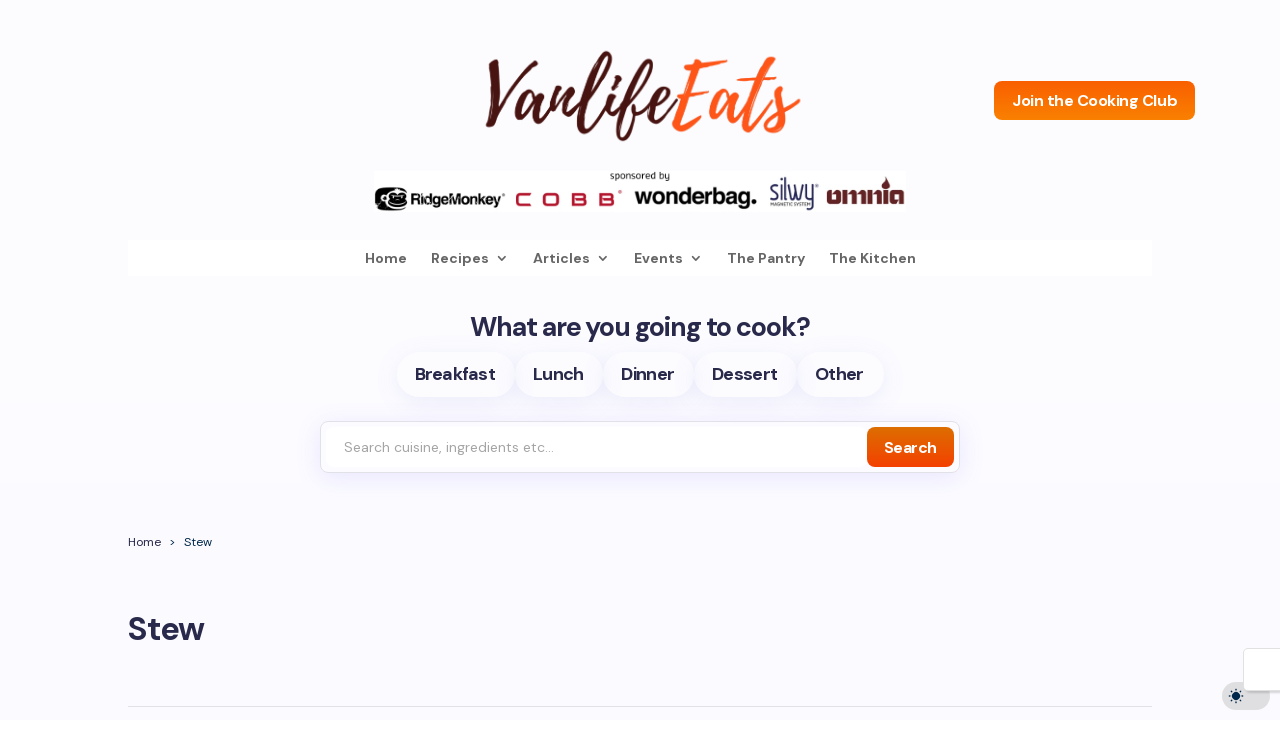

--- FILE ---
content_type: text/css
request_url: https://vanlifeeats.com/wp-content/plugins/dark-mode-for-divi/dark-mode.css?ver=6.9
body_size: 305
content:
body.dark-mode-divi{
	background-color: #121212;
}
body.dark-mode-divi #et-main-area,
body.dark-mode-divi #top-header,
body.dark-mode-divi #main-header,
body.dark-mode-divi .et-l.et-l--header .et_pb_section{
	filter: invert(1) hue-rotate(180deg) contrast(0.9) saturate(1.2);
	/*filter: invert(0.9) hue-rotate(180deg);*/
}
body.dark-mode-divi img,
body.dark-mode-divi video,
body.dark-mode-divi .et_pb_testimonial_portrait,
body.dark-mode-divi .no-dark-mode:not(.et_pb_menu){
	filter: invert(1) hue-rotate(180deg);
}
.no-dark-mode:not(.et_pb_image) img,
.no-dark-mode video{
	filter: unset !important;
}
body.dark-mode-divi #dark-mode-toggle{
	background-color : #222222;
}
body.dark-mode-divi #dark-mode-toggle:hover{
	background-color : black;
}

#dark-mode-toggle {
	position: fixed !important;
	top: 90vh !important;
	right: 0px;
	padding: 10px 10px;
	background: #ffffff;
	color: white;
	border: none;
	border-radius: 5px 0 0 5px;
	cursor: pointer !important;
	font-size: 16px;
	transition: all 0.3s ease;
	z-index: 999999;
	border: 1px solid #e0e0e0f7;
	border-right: 0px;
	box-shadow: rgba(0, 0, 0, 0.15) 1.95px 1.95px 2.2px;
}
#dark-mode-toggle:hover {
	background: #323232;
}
@media (max-width: 767px) {
	button#dark-mode-toggle {
		top: auto !important;
		bottom: 5px;
		right: 5px;
		border-radius: 4px !important;
		border-right: 1px solid #e0e0e0f7;
	}
}

--- FILE ---
content_type: text/css
request_url: https://vanlifeeats.com/wp-content/plugins/divi-collapse-submenu/css/style.css?ver=6.9
body_size: 275
content:
@font-face{font-family:ETmodules;font-display:block;src:url(/wp-content/themes/Divi/core/admin/fonts/modules/all/modules.eot);src:url(/wp-content/themes/Divi/core/admin/fonts/modules/all/modules.eot?#iefix) format("embedded-opentype"),url(/wp-content/themes/Divi/core/admin/fonts/modules/all/modules.ttf) format("truetype"),url(/wp-content/themes/Divi/core/admin/fonts/modules/all/modules.woff) format("woff"),url(/wp-content/themes/Divi/core/admin/fonts/modules/all/modules.svg#ETmodules) format("svg");font-weight:400;font-style:normal}

.mobile_nav.opened .mobile_menu_bar:before {
	content: "\4d";
}
.et_mobile_menu .menu-item-has-children > a { 
	background-color: transparent;
	position: relative; 
}
.et_mobile_menu .menu-item-has-children > a:after { 
	font-family: 'ETmodules';
	text-align: center;
	speak: none;
	font-weight: normal;
	font-variant: normal;
	text-transform: none;
	-webkit-font-smoothing: antialiased;
	position: absolute; 
}
.et_mobile_menu .menu-item-has-children > a:after { 
	font-size: 16px;
	content: '\4c';
	top: 13px;
	right: 10px;
	transition: all 0.3s ease;
}
.et_mobile_menu .menu-item-has-children.visible > a:after { 
	transform: rotate(45deg);
}
.et_mobile_menu ul.sub-menu { 
	transition: all 0.4s ease;
	overflow: hidden;
}
.et_mobile_menu li ul{
	max-height: 0px;
}
.et_mobile_menu .visible > ul.sub-menu { 
	max-height: 100vh;
}

--- FILE ---
content_type: text/css
request_url: https://vanlifeeats.com/wp-content/plugins/divitorque-pro/dist/css/frontend.css?ver=1.6.2
body_size: 14918
content:
.dtp-flip-box-card-container{width:100%;height:100%;transform-style:preserve-3d}.dtp-flip-box-card{backface-visibility:hidden}.dtp-flip-box-front-card{position:absolute;top:0;left:0;z-index:99;width:100%;height:100%;-webkit-display:flex;display:flex;align-items:center}.dtp-flip-box-card-inner{width:100%}.dtp-flip-box-card-content{width:100%;padding:30px}.dtp-flip-box-back-card{position:absolute;top:0;left:0;width:100%;height:100%;display:flex;align-items:center}.dtp-flip-box--flip .dtp-flip-box-card-container{position:relative;perspective:1000px}.dtp-flip-box--flip .dtp-flip-box-back-card,.dtp-flip-box--flip .dtp-flip-box-front-card{height:100%;top:0;right:0;left:0;backface-visibility:hidden;perspective:1000px}.dtp-flip-box--flip .dtp-flip-box-front-card{position:relative;bottom:0;z-index:10}.dtp-flip-box--flip .dtp-flip-box-back-card{position:absolute;z-index:-1;padding:30px}.dtp-flip-box--flip.dtp-flip-right .dtp-flip-box-front-card{transform:rotateY(0)}.dtp-flip-box--flip.dtp-flip-right .dtp-flip-box-back-card{transform:rotateY(-180deg)}.dtp-flip-box--flip.dtp-flip-right:hover .dtp-flip-box-back-card{transform:rotateY(0)}.dtp-flip-box--flip.dtp-flip-right:hover .dtp-flip-box-front-card{transform:rotateY(180deg)}.dtp-flip-box--flip.dtp-flip-left .dtp-flip-box-front-card{transform:rotateY(0)}.dtp-flip-box--flip.dtp-flip-left .dtp-flip-box-back-card{transform:rotateY(180deg)}.dtp-flip-box--flip.dtp-flip-left:hover .dtp-flip-box-back-card{transform:rotateY(0)}.dtp-flip-box--flip.dtp-flip-left:hover .dtp-flip-box-front-card{transform:rotateY(-180deg)}.dtp-flip-box--flip.dtp-flip-up .dtp-flip-box-front-card{transform:rotateX(0)}.dtp-flip-box--flip.dtp-flip-up .dtp-flip-box-back-card{transform:rotateX(-180deg)}.dtp-flip-box--flip.dtp-flip-up:hover .dtp-flip-box-back-card{transform:rotateX(0)}.dtp-flip-box--flip.dtp-flip-up:hover .dtp-flip-box-front-card{transform:rotateX(180deg)}.dtp-flip-box--flip.dtp-flip-down .dtp-flip-box-front-card{transform:rotateX(0)}.dtp-flip-box--flip.dtp-flip-down .dtp-flip-box-back-card{transform:rotateX(180deg)}.dtp-flip-box--flip.dtp-flip-down:hover .dtp-flip-box-back-card{transform:rotateX(0)}.dtp-flip-box--flip.dtp-flip-down:hover .dtp-flip-box-front-card{transform:rotateX(-180deg)}.dtp-flip-box--flip:hover .dtp-flip-box-front-card{z-index:-1}.dtp-flip-box--flip:hover .dtp-flip-box-back-card{z-index:1}.dtp-flip-box-title-front,.dtp-flip-box-title-back,.dtp-flip-box-subtitle-back,.dtp-flip-box-subtitle-front{margin-bottom:0;padding-bottom:0}.dtp-flip-box-figure-back .dtp-flip-box-icon,.dtp-flip-box-figure-front .dtp-flip-box-icon{display:flex;align-items:center;justify-content:center;height:100%;width:100%}.dtp-flip-box-figure-back,.dtp-flip-box-figure-front{border-style:solid;display:inline-block}.dtp-flip-box-figure-back img,.dtp-flip-box-figure-front img{width:100%;-o-object-fit:cover;object-fit:cover}.dtp-flip-box-card{border-style:solid}.dtp-flip-box--flip.dtp-flip-box-3d .dtp-flip-box-front-card,.dtp-flip-box--flip.dtp-flip-box-3d .dtp-flip-box-back-card{transform-style:preserve-3d}.dtp-flip-box--flip.dtp-flip-box-3d .dtp-flip-box-card-inner{transform:translateZ(50px) scale(0.9)}.dtp-flip-box--flip.dtp-flip-box-3d .dtp-flip-box-card-container{transform-style:preserve-3d}.dtp-flip-box--slide,.dtp-flip-box--push{overflow:hidden;position:relative}.dtp-flip-box--slide .dtp-flip-box-back-card{z-index:9999}.dtp-flip-box--slide.dtp-slide-up .dtp-flip-box-back-card,.dtp-flip-box--push.dtp-push-up .dtp-flip-box-back-card{top:100%}.dtp-flip-box--slide.dtp-slide-up:hover .dtp-flip-box-back-card,.dtp-flip-box--push.dtp-push-up:hover .dtp-flip-box-back-card{top:0}.dtp-flip-box--push.dtp-push-up:hover .dtp-flip-box-front-card{top:-100%}.dtp-flip-box--slide.dtp-slide-down .dtp-flip-box-back-card,.dtp-flip-box--push.dtp-push-down .dtp-flip-box-back-card{top:-100%}.dtp-flip-box--slide.dtp-slide-down:hover .dtp-flip-box-back-card,.dtp-flip-box--push.dtp-push-down:hover .dtp-flip-box-back-card{top:0}.dtp-flip-box--push.dtp-push-down:hover .dtp-flip-box-front-card{top:100%}.dtp-flip-box--slide.dtp-slide-left .dtp-flip-box-back-card,.dtp-flip-box--push.dtp-push-left .dtp-flip-box-back-card{left:100%}.dtp-flip-box--slide.dtp-slide-left:hover .dtp-flip-box-back-card,.dtp-flip-box--push.dtp-push-left:hover .dtp-flip-box-back-card{left:0}.dtp-flip-box--push.dtp-push-left:hover .dtp-flip-box-front-card{left:-100%}.dtp-flip-box--slide.dtp-slide-right .dtp-flip-box-back-card,.dtp-flip-box--push.dtp-push-right .dtp-flip-box-back-card{left:-100%}.dtp-flip-box--slide.dtp-slide-right:hover .dtp-flip-box-back-card,.dtp-flip-box--push.dtp-push-right:hover .dtp-flip-box-back-card{left:0}.dtp-flip-box--push.dtp-push-right:hover .dtp-flip-box-front-card{left:100%}.dtp-flip-box--fade .dtp-flip-box-back-card{z-index:999;opacity:0}.dtp-flip-box--fade:hover .dtp-flip-box-back-card{opacity:1}.dtp-flip-box--zoom_in .dtp-flip-box-back-card{z-index:999;opacity:0;transform:scale(0.3)}.dtp-flip-box--zoom_in:hover .dtp-flip-box-back-card{opacity:1;transform:scale(1)}.dtp-flip-box--zoom_out .dtp-flip-box-front-card{z-index:999;transform:scale(1)}.dtp-flip-box--zoom_out:hover .dtp-flip-box-front-card{opacity:0;transform:scale(0);pointer-events:none}.dtp-flip-box--rotate_3d .dtp-flip-box-inner{position:relative;-ms-perspective:400px;-o-perspective:400px;perspective:400px}.dtp-flip-box--rotate_3d .dtp-flip-box-inner .dtp-flip-box-card-container{position:absolute;transition-property:transform;transition-duration:1s;transition-timing-function:ease-in-out;transform-style:preserve-3d;transform:translateZ(-75px)}.dtp-flip-box--rotate_3d .dtp-flip-box-inner .dtp-flip-box-card-container:hover{transition-property:transform;transition-duration:.5s;transition-timing-function:ease-in-out;transform:translateZ(-75px) rotateY(180deg)}.dtp-flip-box--rotate_3d .dtp-flip-box-inner .dtp-flip-box-front-card{z-index:1;transform:rotateY(0deg) translateZ(75px)}.dtp-flip-box--rotate_3d .dtp-flip-box-inner .dtp-flip-box-back-card{z-index:0;transform:rotateY(180deg) translateZ(75px)}.dtp-flip-box--rotate_3d .dtp-flip-box-inner .dtp-flank{width:150px;height:100%;left:75px;transform:rotateY(-90deg) translateZ(150px);display:block;overflow:hidden;position:absolute}.dtp-flip-box--rotate_3d.dtp-rotate_3d-v .dtp-flip-box-inner .dtp-flip-box-card-container:hover{transform:translateZ(-75px) rotateX(180deg)}.dtp-flip-box--rotate_3d.dtp-rotate_3d-v .dtp-flip-box-inner .dtp-flip-box-back-card{transform:rotateX(180deg) translateZ(75px)}.dtp-flip-box--rotate_3d.dtp-rotate_3d-v .dtp-flip-box-inner .dtp-flank{width:100%;height:150px;left:0;top:25px}.dtp-flip-box-card-container,.dtp-flip-box--rotate_3d .dtp-flip-box-inner .dtp-flip-box-card{height:100%;width:100%;position:absolute}.dtp-flip-box--open_up .dtp-flip-box-card-container{perspective:800px}.dtp-flip-box--open_up .dtp-flip-box-front-card{transform-origin:top left}.dtp-flip-box--open_up:hover .dtp-flip-box-front-card{transform:rotateX(77deg)}.dtp-flip-box--diagonal.dtp-diagonal-right .dtp-flip-box-back-card{transform:rotate3d(-1, 1, 0, 180deg)}.dtp-flip-box--diagonal.dtp-diagonal-left .dtp-flip-box-back-card{transform:rotate3d(1, -1, 0, 180deg)}.dtp-flip-box--diagonal.dtp-diagonal-right:hover .dtp-flip-box-card-container{transform:rotate3d(-1, 1, 0, 180deg)}.dtp-flip-box--diagonal.dtp-diagonal-left:hover .dtp-flip-box-card-container{transform:rotate3d(1, -1, 0, 180deg)}.dtp-flip-box--shake .dtp-flip-box-inner{perspective:1500px}.dtp-flip-box--shake .dtp-flip-box-card-container .dtp-flip-box-back-card{transform:rotateY(180deg)}.dtp-flip-box--shake:hover .dtp-flip-box-card-container{transform:rotateX(180deg) rotateZ(180deg)}.torq_progress_bar .dtp-progress .torq_progress_bar_child:last-child{margin-bottom:0 !important}.dtp-progress-bar__inner__text{font-size:14px}.dtp-progress-bar{position:relative}.dtp-progress-bar__wrapper{background:#ddd;overflow:hidden}.dtp-progress-bar__inner{transition:.3s;white-space:nowrap;background-color:#5b2cff}.dtp-progress-bar__inner__text{display:flex;align-items:center;white-space:nowrap}.text-in .dtp-progress-bar__inner span{color:#fff}.dtp-lottie-wrap{display:flex;align-content:center;align-items:center;transition-duration:300ms}.dtp-lottie-container{display:inline-block;max-width:100%;width:100%;opacity:1}.dtp-lottie-container:hover{opacity:1;transition-duration:300ms}.dtp-lottie-container svg,.dtp-lottie-container svg *{transition:none !important}.dtp-lottie-caption{color:inherit;margin-top:0;text-align:center}html.magnifying>body{overflow-x:hidden !important}.dtp-image-magnifier .magnify{position:relative}.dtp-image-magnifier .magnify-lens{position:absolute;border-radius:100%;cursor:none;display:none;z-index:999;border-style:solid}.dtp-image-magnifier .magnify>.magnify-lens.loading{background:#333 !important;opacity:.8}.dtp-image-magnifier .magnify>.magnify-lens.loading:after{position:absolute;top:50%;left:0;width:100%;color:#fff;content:"Loading...";font-size:16px;font-style:italic;letter-spacing:1px;margin-top:-8px;text-align:center;text-shadow:0 0 2px rgba(51,51,51,.8);text-transform:none}.dtp-image-magnifier img{border-style:solid;width:100%;max-width:100%}.torq_hotspot_child .et_pb_module_inner{height:100%;width:100%}.dtp-hotspots{position:relative}.dtp-hotspot .dtp-hotspot-tooltip{display:none}.dtp-hotspots-img-root{width:100%}.dtp-et-icon{display:inline-block;transition:.2s all ease !important;transform-origin:center;vertical-align:middle !important;line-height:1}.et-db #et-boc .dtp-et-icon:after,.dtp-et-icon:after{content:attr(data-icon) !important;font-family:"ETmodules" !important;line-height:inherit;font-size:inherit !important;display:inline-block;text-shadow:none;font-weight:400;font-style:normal;font-variant:none;text-transform:none;transition:all .2s ease}.dtp-hotspots .torq_hotspot_child{position:absolute !important;border-radius:50%;margin-bottom:0 !important}.dtp-hotspot-label{display:flex;align-items:center;justify-content:center;border-radius:50%;border-style:solid;color:#fff;cursor:pointer;overflow:hidden;position:relative}.dtp-hotspot-title,.dtp-hotspot-desc{color:#fff}h4.dtp-hotspot-title{font-size:18px}.dtp-hotspot-desc{font-size:14px}.dtp-hotspot-tp-figure{border-style:solid;display:inline-block}.dtp-hotspot-tp-img,.dtp-hotspot-tp-icon{height:100%;width:100%;display:flex;align-items:center;justify-content:center}.dtp-hotspot-btn{font-size:20px}@keyframes hpAnimation{0%{opacity:0;transform:scale(0)}10%{opacity:1}90%{opacity:0}to{opacity:0;transform:scale(1)}}.tippy-box[data-animation=fade][data-state=hidden]{opacity:0}[data-tippy-root]{max-width:calc(100vw - 10px)}.tippy-box{position:relative;background-color:#333;color:#fff;border-radius:4px;font-size:14px;line-height:1.4;outline:0;transition-property:transform,visibility,opacity}.tippy-box[data-placement^=top]>.tippy-arrow{bottom:0}.tippy-box[data-placement^=top]>.tippy-arrow:before{bottom:-7px;left:0;border-width:8px 8px 0;border-top-color:initial;transform-origin:center top}.tippy-box[data-placement^=bottom]>.tippy-arrow{top:0}.tippy-box[data-placement^=bottom]>.tippy-arrow:before{top:-7px;left:0;border-width:0 8px 8px;border-bottom-color:initial;transform-origin:center bottom}.tippy-box[data-placement^=left]>.tippy-arrow{right:0}.tippy-box[data-placement^=left]>.tippy-arrow:before{border-width:8px 0 8px 8px;border-left-color:initial;right:-7px;transform-origin:center left}.tippy-box[data-placement^=right]>.tippy-arrow{left:0}.tippy-box[data-placement^=right]>.tippy-arrow:before{left:-7px;border-width:8px 8px 8px 0;border-right-color:initial;transform-origin:center right}.tippy-box[data-inertia][data-state=visible]{transition-timing-function:cubic-bezier(0.54, 1.5, 0.38, 1.11)}.tippy-arrow{width:16px;height:16px;color:#333}.tippy-arrow:before{content:"";position:absolute;border-color:rgba(0,0,0,0);border-style:solid}.tippy-content{position:relative;padding:5px 9px;z-index:1}.tippy-box[data-animation=scale][data-placement^=top]{transform-origin:bottom}.tippy-box[data-animation=scale][data-placement^=bottom]{transform-origin:top}.tippy-box[data-animation=scale][data-placement^=left]{transform-origin:right}.tippy-box[data-animation=scale][data-placement^=right]{transform-origin:left}.tippy-box[data-animation=scale][data-state=hidden]{transform:scale(0.5);opacity:0}.tippy-box[data-animation=perspective][data-placement^=top]{transform-origin:bottom}.tippy-box[data-animation=perspective][data-placement^=top][data-state=visible]{transform:perspective(700px)}.tippy-box[data-animation=perspective][data-placement^=top][data-state=hidden]{transform:perspective(700px) translateY(8px) rotateX(60deg)}.tippy-box[data-animation=perspective][data-placement^=bottom]{transform-origin:top}.tippy-box[data-animation=perspective][data-placement^=bottom][data-state=visible]{transform:perspective(700px)}.tippy-box[data-animation=perspective][data-placement^=bottom][data-state=hidden]{transform:perspective(700px) translateY(-8px) rotateX(-60deg)}.tippy-box[data-animation=perspective][data-placement^=left]{transform-origin:right}.tippy-box[data-animation=perspective][data-placement^=left][data-state=visible]{transform:perspective(700px)}.tippy-box[data-animation=perspective][data-placement^=left][data-state=hidden]{transform:perspective(700px) translateX(8px) rotateY(-60deg)}.tippy-box[data-animation=perspective][data-placement^=right]{transform-origin:left}.tippy-box[data-animation=perspective][data-placement^=right][data-state=visible]{transform:perspective(700px)}.tippy-box[data-animation=perspective][data-placement^=right][data-state=hidden]{transform:perspective(700px) translateX(-8px) rotateY(60deg)}.tippy-box[data-animation=perspective][data-state=hidden]{opacity:0}.tippy-box[data-animation=shift-away-extreme][data-state=hidden]{opacity:0}.tippy-box[data-animation=shift-away-extreme][data-state=hidden][data-placement^=top]{transform:translateY(20px)}.tippy-box[data-animation=shift-away-extreme][data-state=hidden][data-placement^=bottom]{transform:translateY(-20px)}.tippy-box[data-animation=shift-away-extreme][data-state=hidden][data-placement^=left]{transform:translateX(20px)}.tippy-box[data-animation=shift-away-extreme][data-state=hidden][data-placement^=right]{transform:translateX(-20px)}.tippy-box[data-animation=shift-toward-extreme][data-state=hidden]{opacity:0}.tippy-box[data-animation=shift-toward-extreme][data-state=hidden][data-placement^=top]{transform:translateY(-20px)}.tippy-box[data-animation=shift-toward-extreme][data-state=hidden][data-placement^=bottom]{transform:translateY(20px)}.tippy-box[data-animation=shift-toward-extreme][data-state=hidden][data-placement^=left]{transform:translateX(-20px)}.tippy-box[data-animation=shift-toward-extreme][data-state=hidden][data-placement^=right]{transform:translateX(20px)}.dtp-toggle label{cursor:pointer}.dtp-toggle{display:flex;align-items:center;flex-direction:row}.dtp-toggle-left,.dtp-toggle-right{cursor:pointer}.dtp-toggle-head-1{margin:0;padding:0}.dtp-toggle-btn{align-items:center}.dtp-content-toggle-label{position:relative;display:inline-block;width:4.5em;vertical-align:middle}.dtp-content-toggle-label .dtp-toggle-switch{display:none}.dtp-content-toggle-inner{position:absolute;cursor:pointer;top:0;left:0;right:0;bottom:0;transition:.4s}.dtp-content-toggle-inner:before{position:absolute;content:"";height:1.8em;width:1.8em;left:.25em;bottom:.25em;transition:.4s}.dtp-toggle-head-2{margin:0;padding:0}.dtp-toggle-switch:checked+.dtp-content-toggle-inner:before{transform:translateX(2.1em)}.dtp-content-toggle-body .et-waypoint:not(.et_pb_counters){opacity:1 !important}.dtp-divider{display:flex}.dtp-divider__text{margin-bottom:0;padding-bottom:0}.dtp-divider__text span{display:block}.dtp-divider__element img,.dtp-divider__element i{border-style:solid}.dtp-divider__icon i{display:inline-block !important}.dtp-divider__border{flex:1}.dtp-divider__text{font-size:30px;line-height:1em}.dtp-alert{display:flex}.dtp-alert-content{flex:1 1}.dtp-alert-icon{border-style:solid}.dtp-alert-dismiss{cursor:pointer}.dtp-alert-title{line-height:1.7em;font-weight:600}.dtp-alert-desc{font-size:14px}.dtp-alert .dtp-et-icon:before{display:none !important}.dtp-alert .dtp-et-icon:after{content:attr(data-icon) !important;font-family:"ETmodules" !important;line-height:inherit;font-size:inherit !important;display:inline-block;text-shadow:none;font-weight:400;font-style:normal;font-variant:none;text-transform:none;transition:all .2s ease}.dtp-inline-svg-wrap{text-align:center}.dtp-inline-svg{min-width:40px}.dtp-inline-svg svg{min-width:40px}.dtp-inline-svg{display:inline-block}.dtp-inline-svg-custom-width svg{width:100%;height:auto;display:block}.dtp-inline-svg-custom-width{width:100%}.dtp-inline-svg-custom-color svg{fill:currentColor;stroke:currentColor}.dtp-info-box .dtp-info-box-figure{overflow:hidden;position:relative}.dtp-info-box .dtp-info-box-figure img{transition:.3s;width:100%;vertical-align:middle}.dtp-info-box .dtp-info-box-figure{display:inline-block;vertical-align:middle}.dtp-info-box-icon{transition:.2s all ease !important;display:flex;justify-content:center;align-items:center}.dtp-info-box .dtp-info-box-figure,.dtp-info-box .dtp-info-box-icon,.dtp-info-box .dtp-content-video{border-style:solid}.dtp-mce-content p,.dtp-mce-content h1,.dtp-mce-content h2,.dtp-mce-content h3,.dtp-mce-content h4,.dtp-mce-content h5,.dtp-mce-content h6{color:inherit !important}.fluid-video-wrapper iframe{position:absolute;top:0;left:0;width:100%;height:100%}.dtp-content-video{border-style:solid}.dtp-heading-wrap{width:100%;position:relative;display:block}.dtp-module .dtp-heading{display:flex;line-height:1;z-index:1;margin:0;padding:0}.dtp-module .dtp-heading-border{position:absolute;z-index:-1}.dtp-icon-box{position:relative;display:block;color:initial}.dtp-icon-box-inner{border-style:solid}.dtp-icon-box__icon-wrap{display:flex}.dtp-icon-box__icon{display:flex;transition:.2s all ease;border-style:solid;justify-content:center;align-items:center}.dtp-icon-box__icon img{transform-origin:center;display:inline-block;transition:.2s all ease;width:100%;vertical-align:middle;-o-object-fit:contain;object-fit:contain;height:100%}.dtp-icon-box__badge{position:absolute;border-style:solid}.dtp-icon-box__desc{font-size:14px}.dtp-card{display:flex;overflow:initial !important;color:inherit;position:relative}.dtp-card img{vertical-align:middle}.dtp-card .dtp-card-title{margin-bottom:0}.dtp-card-content{flex:1 1}.dtp-module .dtp-card-title{font-size:22px}.dtp-card-icon{display:inline-block;border-style:solid}.dtp-card-figure{position:relative}.dtp-card-figure img{transition:.2s cubic-bezier(0.95, 0.05, 0.795, 0.035);border-style:solid}.use-icon-on .dtp-card-figure{display:inline-block}.dtp-card-badge{font-size:13px;border-style:solid;white-space:nowrap}.dtp-card-desc p:empty{display:none}.torq_basic_list .torq-basic-list{list-style-type:none;margin-left:0px}.torq_basic_list .torq-basic-list li{border-style:solid}.torq_basic_list .torq_basic_list_child.et_pb_module.ui-sortable{display:none !important}.torq_icon_list ul.torq-icon-list{width:100%;display:flex;flex-direction:column;list-style:none;padding:0;margin:0;gap:16px}.torq_icon_list ul.torq-icon-list li.torq-icon-list-child{border-style:solid;list-style:none}.torq_icon_list ul.torq-icon-list li.torq-icon-list-child .torq-icon-list-child-wrap{display:flex;align-items:center;text-decoration:none;gap:10px}.torq_icon_list ul.torq-icon-list li.torq-icon-list-child .torq-icon-list-child-wrap .torq-icon{display:flex;align-items:center;justify-content:center}.torq_icon_list_child.et_pb_module.ui-sortable{display:none !important}.torq_checkmark_list ul.torq-checkmark-list{width:100%;display:flex;flex-direction:column;list-style:none;padding:0;margin:0;gap:16px}.torq_checkmark_list ul.torq-checkmark-list li.torq-checkmark-list-child{border-style:solid;list-style:none}.torq_checkmark_list ul.torq-checkmark-list li.torq-checkmark-list-child .torq-checkmark-list-child-wrap{display:flex;align-items:center;text-decoration:none;gap:8px}.torq_checkmark_list ul.torq-checkmark-list li.torq-checkmark-list-child .torq-checkmark-list-child-wrap .torq-icon{display:flex;align-items:center;justify-content:center;width:40px;height:40px}.torq_checkmark_list .torq_checkmark_list_child.et_pb_module.ui-sortable{display:none !important}.torq-checkmark-list-child .torq-icon{margin-right:5px;padding:5px;border-radius:2px;color:#fff}.dtp-logo-list{display:flex;list-style:none;padding:0;flex-wrap:wrap}.torq_logo_list_child *{height:100%}.torq_logo_list_child{transition:.2s ease}.torq_logo_list_child figure{margin:0;text-align:center;height:100%}.dtp-logo-list__item a{display:block;height:100%}.dtp-logo-list__item img{vertical-align:middle;transition:.2s ease;-o-object-fit:contain;object-fit:contain;display:block;margin-left:auto;margin-right:auto}.zoom_in .dtp-logo-list__item:hover img{transform:scale(1.2)}.zoom_out .dtp-logo-list__item:hover img{transform:scale(0.8)}.fade .dtp-logo-list__item:hover img{opacity:.65}.black_n_white .dtp-logo-list__item:hover img{filter:grayscale(100%)}.dtp-logo-list .et_pb_module{margin-bottom:0 !important}.dtp-logo-list__item{background-size:cover;background-position:center;background-repeat:no-repeat;border-style:solid}.torq-stats-grid{display:grid;grid-template-columns:repeat(3, 1fr);gap:40px}.torq-stats-grid .torq_stats_grid_child{max-width:100%}.torq-stats-grid .stats-item{height:100%}.torq-stats-grid .stats-item .icon-container{text-align:center}.torq-stats-grid .stats-item .text-container{text-align:center}.dtp-carousel-item figure img{width:100%}.dtp-carousel-item figure{position:relative}.dtp-carousel-item{position:relative;border-style:solid}.dtp-carousel .content--absolute{position:absolute;bottom:0;left:0;height:100%;width:100%;display:flex;flex-direction:column;z-index:99;pointer-events:none !important}.dtp-carousel-item .content .content-inner{border-style:solid}.dtp-carousel-item .content--absolute *{position:relative}.ba_carousel_child{overflow:hidden !important}.dtp-carousel-item .dtp-image-subtitle{padding-bottom:0;margin-bottom:0}.ba_logo_carousel_child,.dtp-logo-carousel-item{overflow:hidden}.ba_logo_carousel_child>div{width:100%;text-align:center}.ba_logo_carousel_child div img{display:inline-block !important}.dtp-logo-carousel-item img{vertical-align:middle;transition:.2s ease}.zoom_in .dtp-logo-carousel-item:hover img{transform:scale(1.1)}.zoom_out .dtp-logo-carousel-item:hover img{transform:scale(0.9)}.fade .dtp-logo-carousel-item:hover img{opacity:.65}.black_n_white .dtp-logo-carousel-item:hover img{filter:grayscale(100%)}.ba_logo_carousel_child{display:flex !important;align-items:center;justify-content:center;width:100%}.torq-filterable-gallery-fancybox{z-index:9999999 !important}.torq-filterable-gallery-fancybox .fancybox__toolbar{--f-button-svg-width: 24px;--f-button-svg-height: 24px;--f-button-svg-stroke-width: 1.5;--f-button-svg-fill: none}.torq-filterable-gallery-fancybox .fancybox-button svg{width:var(--f-button-svg-width);height:var(--f-button-svg-height);fill:var(--f-button-svg-fill);stroke:currentColor;stroke-width:var(--f-button-svg-stroke-width);stroke-linecap:round;stroke-linejoin:round;transition:opacity .15s ease;pointer-events:none}.torq-filterable-gallery-fancybox .fancybox-button svg path{stroke-width:1}.torq-filterable-gallery-fancybox .fancybox-button svg circle{background-color:rgba(0,0,0,0)}.torq-filterable-gallery-fancybox .fancybox-button.fancybox-button--play svg path{stroke-width:0}.torq-filterable-gallery .torq-items .torq-item .torq-item-overlay{position:absolute;width:100%;height:100%;z-index:-1}.torq-filterable-gallery .torq-items .torq-item .torq-caption{display:flex;align-items:center;justify-content:center;text-align:center}.torq-filterable-gallery .torq-items .torq-item p{bottom:20%;line-height:1.5;transform:translate3d(0, 100%, 0);letter-spacing:1px}.torq-filterable-gallery .torq-items .torq-item .torq-title{top:10%;transition:transform .35s;transform:translate3d(0, 20px, 0)}.torq-filterable-gallery .torq-items .torq-item .torq-title,.torq-filterable-gallery .torq-items .torq-item p{opacity:0;transition:opacity .35s,transform .35s}.torq-filterable-gallery .torq-items .torq-item:hover p{margin-top:10px;margin-bottom:5px;opacity:1;transform:translate3d(0, 0, 0)}.torq-filterable-gallery .torq-items .torq-item:hover .torq-title{opacity:1;transform:translate3d(0, 0, 0)}.torq-filterable-gallery .torq-items .torq-item:hover img{opacity:.8}.torq-filterable-gallery .torq-filters{margin-bottom:20px}.torq-filterable-gallery .torq-filters ul{display:flex;justify-content:center;flex-wrap:wrap;list-style:none;padding:0}.torq-filterable-gallery .torq-filters ul li{position:relative;overflow:hidden;margin:0;display:inline-block}.torq-filterable-gallery .torq-filters ul li a{padding:5px 15px;display:inline-block;font-size:13px;font-weight:600;color:#333;background:#efefef}.torq-filterable-gallery .torq-filters ul li.current a{background:#f5f5f5;color:#333}@media(max-width: 1200px){.torq-filterable-gallery .torq-filters ul li a{font-size:12px;padding:5px 12px}}@media(max-width: 992px){.torq-filterable-gallery .torq-filters ul{justify-content:flex-start;padding-left:10px}.torq-filterable-gallery .torq-filters ul li{margin:0 5px 5px 0}.torq-filterable-gallery .torq-filters ul li a{font-size:11px;padding:4px 10px}}@media(max-width: 576px){.torq-filterable-gallery .torq-filters ul li a{font-size:10px;padding:4px 8px}}.torq-filterable-gallery .torq-items{position:relative;z-index:1}.torq-filterable-gallery .torq-items .torq-item{cursor:pointer;overflow:hidden;box-sizing:border-box}.torq-filterable-gallery .torq-items .torq-item img.pic{display:block;opacity:1}.torq-filterable-gallery .torq-items .torq-item .torq-item-content{transition:transform .3s ease-out,opacity .2s linear,top .3s,left .6s;opacity:0;height:100%}.torq-filterable-gallery .torq-items .torq-item .torq-item-content a{display:block;overflow:hidden;position:absolute;top:0;left:0;width:100%;height:100%;z-index:10;background:0 0;cursor:pointer}.torq-filterable-gallery .torq-items .torq-item .torq-item-content img{width:100% !important;display:block}.torq-filterable-gallery .torq-items .torq-item .torq-caption{text-align:center;position:absolute;width:100%;height:100%;left:0;top:0;padding:0;max-width:100%}.torq-filterable-gallery .torq-items .torq-grid .torq-items .torq-item{position:absolute;overflow:hidden;box-sizing:border-box}.torq-filterable-gallery .torq-items .torq-grid .torq-items .torq-item img.pic{font-size:12px;position:absolute;max-width:999em;transition:width .3s,height .3s,transform .3s linear,opacity .2s linear}.torq-filterable-gallery .torq-items .torq-grid .torq-items .torq-item .torq-caption{height:100%;top:0}.torq-filterable-gallery .torq-items .torq-slider .torq-items .torq-item{display:block}.torq-filterable-gallery .torq-items .torq-slider .torq-items .torq-item img{height:100%;-o-object-fit:cover;object-fit:cover}.torq-filterable-gallery .torq-pagination-wrap{display:flex;align-items:center;justify-content:center;text-align:center;margin-top:30px}.torq-filterable-gallery .torq-pagination-wrap div{display:flex;align-items:center;justify-content:center;text-align:center}.torq-filterable-gallery .torq-pagination-wrap a.pager{position:relative;display:inline-block;border-radius:3px;padding:5px;border:1px solid #d3d3d3;color:#777;font-size:14px;line-height:1;text-align:center;transition:all .27s cubic-bezier(0, 0, 0.58, 1)}.torq-filterable-gallery .torq-items .torq-item .torq-item-content{transform:scale(1) translate(0, 0) rotate(0deg) !important;opacity:1}.torq-filterable-gallery .torq-items .torq-item img{width:100%;-o-object-fit:cover;object-fit:cover}.torq-item,.torq-item img,.torq-filter-item{border-style:solid}.dt-masonry-gallery{--gutter: 20px;--columns: 3;display:flex;flex-flow:row wrap;margin:0;padding:0;width:100%;max-width:100%}.dt-masonry-gallery>li:not(.dt-gutter-sizer){margin-bottom:var(--gutter);width:calc(100%/var(--columns) - var(--gutter)*(var(--columns) - 1)/var(--columns))}.dt-masonry-gallery li.dt-isotope-sizer{display:none}.dt-masonry-gallery li.dt-gutter-sizer{width:var(--gutter) !important}.dt-masonry-gallery figure{display:block;width:100%}.dt-masonry-gallery .image{display:inline-block;aspect-ratio:unset;position:relative;-o-object-fit:cover;object-fit:cover}.dt-masonry-gallery img{outline:none;vertical-align:middle}.dt-masonry-gallery .dt-layout-item{line-height:1.6;position:relative}.yo-marquee{overflow-x:hidden;display:flex;flex-direction:row;position:relative;width:var(--width);transform:var(--transform)}.yo-marquee:hover div{animation-play-state:var(--pause-on-hover)}.yo-marquee:active div{animation-play-state:var(--pause-on-click)}.yom-overlay{position:absolute;width:100%;height:100%}.yom-overlay::before,.yom-overlay::after{background:linear-gradient(to right, var(--gradient-color), rgba(255, 255, 255, 0));content:"";height:100%;position:absolute;width:var(--gradient-width);z-index:2;pointer-events:none;touch-action:none}.yom-overlay::after{right:0;top:0;transform:rotateZ(180deg)}.yom-overlay::before{left:0;top:0}.yom-track{flex:0 0 auto;min-width:var(--min-width);z-index:1;display:flex;flex-direction:row;align-items:center;animation:scroll var(--duration) linear var(--delay) var(--iteration-count);animation-play-state:var(--play);animation-delay:var(--delay);animation-direction:var(--direction)}@keyframes scroll{0%{transform:translateX(0%)}100%{transform:translateX(-100%)}}.yom-list{flex:0 0 auto;display:flex;min-width:auto;flex-direction:row;align-items:center}.yom-item{transform:var(--transform);list-style-type:none !important;cursor:pointer}.dt-image-slider .yom-list{align-items:start}.dt-image-slider .dt-image-slider-item{display:flex;flex-direction:column;justify-content:space-between;position:relative;gap:10px;border-style:solid}.dt-image-slider .dt-image-slider-item a{display:flex;flex-direction:column;justify-content:space-between}.dt-image-slider .dt-image-slider-item img,.dt-image-slider .dt-image-slider-item a{line-height:0;width:100%}.dt-image-slider.dt-image-position-left .dt-image-slider-item{flex-direction:row;align-items:center;gap:10px}.dt-image-slider img.image{display:inline-block;aspect-ratio:unset;position:relative;-o-object-fit:cover;object-fit:cover}.dt-image-slider .dt-image-slider-image{-o-object-fit:cover;object-fit:cover;height:150px;border-style:solid}.dt-image-slider .dt-image-slider-title{font-size:16px;font-weight:400;margin-top:10px;margin-bottom:10px}.dt-image-slider.dt-image-slider-300x300 .dt-image-slider-image{height:300px}.dt-image-slider.dt-image-slider-300x300 .dt-image-slider-item{min-width:300px;width:300px}.dt-image-slider.dt-image-slider-400x250 .dt-image-slider-image{height:250px}.dt-image-slider.dt-image-slider-400x250 .dt-image-slider-item{min-width:400px;width:400px}.dt-image-slider.dt-image-slider-480x270 .dt-image-slider-image{height:270px}.dt-image-slider.dt-image-slider-480x270 .dt-image-slider-item{min-width:480px;width:480px}.dt-image-slider.dt-image-slider-960x540 .dt-image-slider-image{height:540px}.dt-image-slider.dt-image-slider-960x540 .dt-image-slider-item{min-width:960px;width:960px}@media(max-width: 767px){.dt-image-slider .dt-image-slider-item{flex-direction:column;align-items:start}}.dt-post-grid{--gutter: 20px;--tablet-gutter: 10px;--mobile-gutter: 5px;--columns: 3;--tablet-columns: 2;--mobile-columns: 1}.dt-post-grid .dt-post-grid-wrap{display:grid;grid-template-columns:repeat(var(--columns), 1fr);grid-gap:var(--gutter)}@media(max-width: 980px){.dt-post-grid .dt-post-grid-wrap{grid-template-columns:repeat(var(--tablet-columns), 1fr);grid-gap:var(--tablet-gutter)}}@media(max-width: 767px){.dt-post-grid .dt-post-grid-wrap{grid-template-columns:repeat(var(--mobile-columns), 1fr);grid-gap:var(--mobile-gutter)}}.dt-post-grid .dt-post-inner-wrap{display:flex;flex-direction:column}.dt-post-grid.dt-post-masonry-grid .dt-post-grid-wrap{display:flex;flex-wrap:wrap;margin:0;padding:0;width:100%;max-width:100%}.dt-post-grid.dt-post-masonry-grid .dt-post-grid-wrap .dt-post-wrap{margin-bottom:var(--gutter);width:calc(100%/var(--columns) - var(--gutter)*(var(--columns) - 1)/var(--columns))}.dt-post-grid.dt-post-masonry-grid .dt-post-grid-wrap .dt-isotope-sizer{display:none;margin-bottom:var(--gutter);width:calc(100%/var(--columns) - var(--gutter)*(var(--columns) - 1)/var(--columns))}.dt-post-grid.dt-post-masonry-grid .dt-post-grid-wrap .dt-gutter-sizer{width:var(--gutter) !important}@media(max-width: 980px){.dt-post-grid.dt-post-masonry-grid .dt-post-grid-wrap .dt-post-wrap{width:calc(100%/var(--tablet-columns) - var(--gutter)*(var(--tablet-columns) - 1)/var(--tablet-columns))}.dt-post-grid.dt-post-masonry-grid .dt-post-grid-wrap .dt-isotope-sizer{width:calc(100%/var(--tablet-columns) - var(--gutter)*(var(--tablet-columns) - 1)/var(--tablet-columns))}}.dt-post-grid .dt-post-wrap{position:relative;overflow:hidden}.dt-post-grid .dt-post-wrap .dt-post-content{display:flex;flex-direction:column}.dt-post-grid .dt-post-thumbnail{overflow:hidden;position:relative;border-style:solid;border-width:0;border-color:#000}.dt-post-grid .dt-post-thumbnail .dt-post-badge{position:absolute;top:20px;right:20px;z-index:11;color:#fff}.dt-post-grid .dt-post-thumbnail img{width:100%;transition:all .3s linear}.dt-post-grid .dt-post-thumbnail .dt-post-taxonomy-badge{position:absolute;top:20px;left:20px;z-index:11}.dt-post-grid .dt-post-thumbnail.dt-post-thumbnail-background,.dt-post-grid .dt-post-thumbnail.dt-post-thumbnail-background::before{position:absolute;left:0;top:0;width:100%;height:100%}.dt-post-grid .dt-post-title{margin-top:10px;font-size:22px;line-height:1.5;font-weight:700}.dt-post-grid .dt-post-title a{color:#000;transition:all .3s linear}.dt-post-grid .dt-post-meta{margin-top:10px;font-size:14px;display:flex;align-items:center;flex-wrap:wrap;width:100%;gap:5px}.dt-post-grid .dt-post-meta>span{display:flex;align-items:center;gap:5px}.dt-post-grid .dt-post-meta.dt-post-meta-separator>span{white-space:nowrap;margin-right:5px}.dt-post-grid .dt-post-meta.dt-post-meta-separator>span:not(:last-child)::after{content:"|"}.dt-post-grid .dt-post-meta .dt-post-meta-label{display:flex;align-items:center;font-weight:600}.dt-post-grid .dt-post-meta .dt-post-author-avatar{width:30px;height:30px;border-radius:50%;overflow:hidden}.dt-post-grid .dt-post-meta .dt-post-author-avatar img{width:100%;height:100%;-o-object-fit:cover;object-fit:cover}.dt-post-grid .dt-post-excerpt{margin-top:10px;font-size:15px;line-height:1.6;color:#333}.dt-post-grid.dt-post-thumbnail-ratio .dt-post-thumbnail{--ratio: 1;padding-bottom:calc(var(--ratio, 1)*100%)}.dt-post-grid.dt-post-thumbnail-ratio .dt-post-thumbnail img{position:absolute;-o-object-fit:cover;object-fit:cover;top:0;right:0;bottom:0;left:0;height:100%}.dt-post-grid .dt-post-taxonomy-badge{display:flex;align-items:center;gap:5px}.dt-post-grid .dt-post-taxonomy-badge a{transition:all .3s linear}.dt-post-grid .dt-readmore{margin-top:20px}.dt-post-grid .dt-readmore a{background-color:#007bff;font-size:14px;transition:all .3s linear;border-radius:2px;padding:5px 10px;color:#fff}.dt-post-grid .dt-readmore a:hover{background-color:#0056b3}.dt-post-grid.dt-post-thumbnail-bg .dt-post-thumbnail-background{background-size:cover;background-repeat:no-repeat;background-position:center;overflow:hidden;text-align:center;z-index:2}.dt-post-grid.dt-post-thumbnail-bg .dt-post-thumbnail-background::before{content:"";z-index:3}.dt-post-grid.dt-post-thumbnail-bg .dt-post-thumbnail-background img{position:absolute;left:0;top:0;width:100%;height:100%;z-index:2}.dt-post-grid.dt-post-thumbnail-bg .dt-post-content{position:relative;z-index:10;overflow:hidden;width:100%}.dt-post-grid .dt-post-filters-wrap{padding:0;margin:0 0 30px;border-style:solid;border-width:0;border-color:#000}.dt-post-grid .dt-post-filters-wrap .dt-post-filters-list{display:flex;justify-content:center;align-items:center;list-style:none}.dt-post-grid .dt-post-filters-wrap .dt-post-filters-list .dt-post-filter-item:not(:last-child){margin-right:10px}.dt-post-grid .dt-post-filters-wrap .dt-post-filters-list .dt-post-filter-item{border-style:solid;border-width:0;border-color:#000;padding:5px 10px;border-radius:2px;transition:all .3s linear;cursor:pointer}.dt-post-grid .dt-post-filters-wrap .dt-post-filters-list .dt-post-filter-item:hover{color:#007bff}.dt-post-grid .dt-post-filters-wrap .dt-post-filters-list .dt-post-filter-item.active{color:#007bff}.dt-post-grid .dt-pagination{margin-top:30px;display:flex;justify-content:center;align-items:center;list-style:none;padding:0}.dt-post-grid .dt-pagination .page-numbers:not(.dots){margin-right:8px;border-style:solid;border-width:0;border-color:#000}.dt-post-grid .dt-pagination .page-numbers:not(.dots):not(.next):not(.prev),.dt-post-grid .dt-pagination span.page-numbers.current{border-style:solid;width:30px;height:30px;text-align:center;display:flex;align-items:center;justify-content:center}.dt-post-grid .dt-pagination span.page-numbers.dots{margin-right:8px}.dt-post-grid .dt-pagination a.page-numbers{color:#222c39;border-color:#222c39;transition:all .3s linear}.dt-post-grid .dt-pagination a.page-numbers:hover{color:#007bff;border-color:#007bff}.dt-post-grid .dt-pagination span.page-numbers.current{color:#0e40ff;border-color:#0e40ff}.dt-post-grid .dt-pagination .next,.dt-post-grid .dt-pagination .prev{height:30px;margin-right:8px;padding:0 10px;text-align:center;display:flex;align-items:center;justify-content:center}.dt-post-grid .dt-infinite-scroll-wrap{text-align:center}.dt-post-grid .dt-infinite-scroll-wrap .dt-scroll-button{display:inline-block;line-height:1;background-color:#69727d;font-size:15px;padding:12px 24px;border-radius:3px;color:#fff;fill:#fff;text-align:center;transition:all .3s}.dt-post-grid .dt-loader{display:block;margin:0 auto;min-height:48px;line-height:48px;width:48px;text-align:center;position:absolute;top:50%;left:50%;transform:translateX(-50%) translateY(-50%);z-index:9999;background:#fff}.dt-post-grid .dt-loader::before{content:"";display:block;width:48px;height:48px;border-radius:50%;border:4px solid rgba(0,0,0,.1);border-top-color:#007bff;animation:dt-loader-spin 1s linear infinite}.dt-post-grid .dt-loader-overlay{position:absolute;top:0;left:0;background:hsla(0,0%,100%,0);content:"";height:100%;width:100%;z-index:9999}@keyframes dt-loader-spin{0%{transform:rotate(0deg)}100%{transform:rotate(360deg)}}@media(max-width: 767px){.dt-post-grid .dt-post-filters-wrap{padding:0;margin:0}.dt-post-grid .dt-post-filters-wrap .dt-post-filters-list{flex-direction:column;gap:10px}.dt-post-grid .dt-post-filters-wrap .dt-post-filters-list .dt-post-filter-item:not(:last-child){margin-right:0 !important}.dt-post-grid .dt-post-filters-wrap .dt-post-filters-list .dt-post-filter-item{width:100%;text-align:center}}.dt-post-carousel .dt-post-inner-wrap{display:flex;flex-direction:column}.dt-post-carousel .dt-post-wrap{position:relative;overflow:hidden;width:auto}.dt-post-carousel .dt-post-wrap .dt-post-content{display:flex;flex-direction:column;padding:30px}.dt-post-carousel .dt-post-thumbnail{overflow:hidden;position:relative;border-style:solid;border-width:0;border-color:#000}.dt-post-carousel .dt-post-thumbnail .dt-post-badge{position:absolute;top:20px;right:20px;z-index:11;color:#fff}.dt-post-carousel .dt-post-thumbnail img{width:100%;transition:all .3s linear}.dt-post-carousel .dt-post-thumbnail .dt-post-taxonomy-badge{position:absolute;top:20px;left:20px;z-index:11}.dt-post-carousel .dt-post-thumbnail.dt-post-thumbnail-background,.dt-post-carousel .dt-post-thumbnail.dt-post-thumbnail-background::before{position:absolute;left:0;top:0;width:100%;height:100%}.dt-post-carousel .dt-post-title{margin-top:10px;font-size:22px;line-height:1.5;font-weight:700}.dt-post-carousel .dt-post-title a{color:#000;transition:all .3s linear}.dt-post-carousel .dt-post-meta{margin-top:10px;font-size:14px;color:#69727d;display:flex;align-items:center;gap:5px}.dt-post-carousel .dt-post-meta>span{display:flex;align-items:center;gap:5px}.dt-post-carousel .dt-post-meta.dt-post-meta-separator>span{white-space:nowrap}.dt-post-carousel .dt-post-meta.dt-post-meta-separator>span:not(:last-child)::after{content:"|"}.dt-post-carousel .dt-post-meta .dt-post-meta-label{display:flex;align-items:center;font-weight:600}.dt-post-carousel .dt-post-meta .dt-post-author-avatar{width:30px;height:30px;border-radius:50%;overflow:hidden}.dt-post-carousel .dt-post-meta .dt-post-author-avatar img{width:100%;height:100%;-o-object-fit:cover;object-fit:cover}.dt-post-carousel .dt-post-excerpt{margin-top:10px;font-size:15px;line-height:1.6;color:#333}.dt-post-carousel.dt-post-thumbnail-ratio .dt-post-thumbnail{padding-bottom:calc(var(--ratio, 1)*100%)}.dt-post-carousel.dt-post-thumbnail-ratio .dt-post-thumbnail img{position:absolute;-o-object-fit:cover;object-fit:cover;top:0;right:0;bottom:0;left:0;height:100%}.dt-post-carousel .dt-post-taxonomy-badge{display:flex;align-items:center;gap:5px}.dt-post-carousel .dt-post-taxonomy-badge a{transition:all .3s linear}.dt-post-carousel .dt-readmore{margin-top:20px}.dt-post-carousel .dt-readmore a{background-color:#007bff;font-size:14px;transition:all .3s linear;border-radius:2px;padding:5px 10px;color:#fff}.dt-post-carousel .dt-readmore a:hover{background-color:#0056b3}.dt-post-carousel.dt-post-thumbnail-bg .dt-post-thumbnail-background{background-size:cover;background-repeat:no-repeat;background-position:center;overflow:hidden;text-align:center;z-index:2}.dt-post-carousel.dt-post-thumbnail-bg .dt-post-thumbnail-background::before{content:"";z-index:3}.dt-post-carousel.dt-post-thumbnail-bg .dt-post-thumbnail-background img{position:absolute;left:0;top:0;width:100%;height:100%;z-index:2}.dt-post-carousel.dt-post-thumbnail-bg .dt-post-content{position:relative;z-index:10;overflow:hidden;width:100%}.dt-post-carousel .yo-marquee .yom-list{align-items:start !important;gap:1rem;padding:0;margin:0;list-style-type:none}.dt-post-carousel .yo-marquee .yom-list .yom-item{margin:0}.dt-related-posts{--columns: 3;--rowGap: 20px;--columnGap: 20px}.dt-related-posts li{display:flex;flex-direction:column;position:relative;width:100%}.dt-related-posts li figure{width:100%;position:relative;overflow:hidden}.dt-related-posts li img{aspect-ratio:4/3;width:100%;height:100%;-o-object-fit:cover;object-fit:cover;-o-object-position:center;object-position:center;transition:transform .3s ease}.dt-related-posts li img:hover{transform:scale(1.05)}.dt-related-posts.grid{display:grid;grid-template-columns:repeat(var(--columns), 1fr);gap:var(--rowGap) var(--columnGap)}.dt-related-posts.list{display:flex;flex-direction:row;gap:var(--rowGap);flex-wrap:wrap}.dt-related-posts.list li{flex-direction:row}.dt-related-posts.list li figure{width:30%}.dt-related-posts.list li .dt-post-content{flex:1;padding:0 1rem}.dt-related-posts.list li .dt-post-content .dt-post-title{margin-top:.5rem}.dt-related-posts.list li .dt-post-content .dt-post-meta{margin-top:.5rem}.dt-related-posts.list li .dt-post-content .dt-post-excerpt{margin-top:.5rem;flex:none}.dt-related-posts .dt-post-content{display:flex;flex-direction:column;height:100%;flex:1}.dt-related-posts .dt-post-content .dt-post-excerpt{margin:0;flex:1;line-height:1.6}.dt-related-posts .dt-post-content .dt-post-meta{display:flex;align-items:center}.dt-auto-align{margin:0;flex:1}@media(max-width: 1024px){.dt-related-posts{--columns: 2;--rowGap: 15px;--columnGap: 15px}}@media(max-width: 768px){.dt-related-posts{--columns: 1;--title-size: 14px}.dt-related-posts .post-content .post-title{margin:1rem 0 .5rem}.dt-related-posts .post-content .post-meta{margin-top:1rem}}.dt-ajax-search{position:relative}.dt-ajax-search .dt-search-form{display:flex;align-items:center;margin:0;transition:.2s}.dt-ajax-search .dt-search-form .dt-ajax-search-holder{display:flex;align-items:center;flex:1 1 auto}.dt-ajax-search .dt-search-form .dt-ajax-search-holder .dt-ajax-search-wrapper{position:relative;display:flex;flex:1 1 auto}.dt-ajax-search .dt-search-form .dt-ajax-search-holder .dt-ajax-search-wrapper .dt-ajax-search-field{display:inline-block;width:100%;max-width:100%;padding:0 12px;line-height:40px;border:1px solid #dddedf;box-shadow:none}.dt-ajax-search .dt-search-form .dt-ajax-search-holder .dt-ajax-search-wrapper .dt-ajax-search-field.dt-ajax-search-field-icon{padding-left:35px}.dt-ajax-search .dt-search-form .dt-ajax-search-holder .dt-ajax-search-wrapper .dt-ajax-search-input-icon{top:50%;left:15px;width:1em;position:absolute;transform:translateY(-50%);text-align:center}.dt-ajax-search .dt-search-form .dt-ajax-search-holder .dt-ajax-search-categories{position:relative;display:flex;width:200px;margin-left:10px}.dt-ajax-search .dt-search-form .dt-ajax-search-holder .dt-ajax-search-categories .dt-ajax-search-categories-select{overflow:hidden;width:100%;padding:0 12px;font-size:14px;line-height:40px;white-space:nowrap;text-overflow:ellipsis;background-color:#fff;border:1px solid #dddedf;-webkit-appearance:none;-moz-appearance:none;appearance:none}.dt-ajax-search .dt-search-form .dt-ajax-search-holder .dt-ajax-search-submit{display:inline-flex;justify-content:center;align-items:center;gap:5px;padding:13px 20px;flex:0 1 auto;cursor:pointer;border-style:solid;border-width:0;border-radius:0;box-shadow:none;text-align:center;margin-left:10px;color:#fff;background-color:#0e40ff}.dt-ajax-search .dt-search-form .dt-ajax-search-holder .dt-ajax-search-submit .dt-ajax-search-icon{color:#fff}.dt-ajax-search .dt-search-form .dt-ajax-search-holder .dt-ajax-search-submit .dt-ajax-search-text{margin-left:5px}.dt-ajax-search .dt-search-form .dt-ajax-search-holder .dt-ajax-search-results{z-index:9999999;display:none;position:absolute;width:100%;top:100%;left:0;margin-top:10px;background-color:#fff;border-radius:3px;box-shadow:0px 0px 10px 0px rgba(0,0,0,.5);border-style:solid}.dt-ajax-search .dt-search-form .dt-ajax-search-holder .dt-ajax-search-results .dt-ajax-search-results-holder{height:400px;scrollbar-width:thin;scrollbar-color:rgba(0,0,0,.5) #fff;max-height:none;overflow-x:hidden;overflow-y:auto}.dt-ajax-search .dt-search-form .dt-ajax-search-holder .dt-ajax-search-results.show{display:block}.dt-ajax-search .dt-search-form .dt-ajax-search-holder .dt-ajax-search-results .dt-ajax-search-results-list{overflow:hidden;display:flex;flex-wrap:wrap;flex:0 0 100%;max-width:100%;margin:0}.dt-ajax-search .dt-search-form .dt-ajax-search-holder .dt-ajax-search-results .dt-ajax-search-results-item{max-width:calc(100%/var(--columns));flex:0 0 calc(100%/var(--columns));border-style:solid}.dt-ajax-search .dt-search-form .dt-ajax-search-holder .dt-ajax-search-results .dt-ajax-search-item-link{display:flex;align-items:flex-start;padding:10px;gap:10px}.dt-ajax-search .dt-search-form .dt-ajax-search-holder .dt-ajax-search-results .dt-ajax-search-item-content-wrapper{flex:1 1 auto;overflow:hidden}.dt-ajax-search .dt-search-form .dt-ajax-search-holder .dt-ajax-search-results .dt-ajax-search-item-content-wrapper .dt-ajax-search-item-title{font-size:16px;font-weight:700}.dt-ajax-search .dt-search-form .dt-ajax-search-holder .dt-ajax-search-results .dt-ajax-search-item-content-wrapper .dt-ajax-search-item-content{font-size:14px;margin-top:5px;line-height:1.5}.dt-ajax-search .dt-search-form .dt-ajax-search-holder .dt-ajax-search-results .dt-ajax-search-item-thumbnail{flex-shrink:0;width:15%;max-width:15%;border-style:solid}.dt-ajax-search .dt-search-form .dt-ajax-search-holder .dt-ajax-search-results .dt-ajax-search-item-thumbnail img{width:100%;vertical-align:top;margin:0;-o-object-fit:cover;object-fit:cover}.dt-ajax-search .dt-search-form .dt-ajax-search-holder .dt-ajax-search-message{display:none;padding:10px}.dt-ajax-search .dt-search-form .dt-ajax-search-holder .dt-ajax-search-message.show{display:block}.dt-ajax-search .dt-search-form .dt-ajax-search-holder .dt-ajax-search-show-more{display:block;padding:10px;cursor:pointer;text-align:center}.dt-ajax-search .dt-search-form .dt-ajax-search-holder .dt-ajax-search-show-more.hide{display:none}.dt-ajax-search .dt-search-form .dt-ajax-search-holder .dt-ajax-search-spinner-holder{display:none}.dt-ajax-search .dt-search-form .dt-ajax-search-holder .dt-ajax-search-spinner-holder.show{display:block}.dt-ajax-search .dt-search-form .dt-ajax-search-holder .dt-ajax-search-spinner-holder .dot-flashing-spinner{display:flex;justify-content:center;align-items:center;width:70px;height:50px;margin:0px auto}.dt-ajax-search .dt-search-form .dt-ajax-search-holder .dt-ajax-search-spinner-holder .dot{width:10px;height:10px;margin:0 5px;background-color:#000;border-radius:50%;animation:dot-flashing-animation 1s infinite ease-in-out}.dt-ajax-search .dt-search-form .dt-ajax-search-holder .dt-ajax-search-spinner-holder .dot.dot-1{animation-delay:-0.32s}.dt-ajax-search .dt-search-form .dt-ajax-search-holder .dt-ajax-search-spinner-holder .dot.dot-2{animation-delay:-0.16s}.dt-ajax-search .dt-search-form .dt-ajax-search-holder .dt-ajax-search-spinner-holder .dot.dot-3{animation-delay:0s}@keyframes dot-flashing-animation{0%,80%,100%{opacity:0}40%{opacity:1}}.dtp_ajax_search{overflow:unset !important}.dtp-social-share{display:flex;box-sizing:border-box;flex:0 1 auto;flex-wrap:wrap}.dtp-social-share-icon{display:flex;align-items:center;justify-content:center;overflow:visible !important;border-style:solid;position:relative}.dtp-social-share-icon span{line-height:1}.dtp-social-share-shape svg{position:absolute;z-index:2;top:50%;height:37%;transform:translateY(-50%);left:100%}.dtp-social-share .dtp-social-share-btn a{display:flex;align-items:center}.dtp-social-share-btn-inner{border-style:solid}.dtp-social-share-text{color:#fff;font-size:14px;white-space:nowrap;overflow:hidden;text-overflow:ellipsis}.dtp-social-share-btn-inner,.dtp-social-share-text,.dtp-social-share-icon,.dtp-social-share-icon svg{transition:all .3s}.dt-instagram-feed{display:flex;flex-direction:column}.dt-instagram-feed .dt-header{display:flex;flex-direction:row;align-items:center;justify-content:space-between;position:relative;font-size:inherit;flex-wrap:wrap;margin-bottom:10px}.dt-instagram-feed .dt-header-left{display:flex;flex-direction:row;align-items:center;justify-content:flex-start}.dt-instagram-feed .dt-header-info{display:flex;flex-direction:column;align-items:flex-start;justify-content:center;padding:2px 0;margin-right:10px}.dt-instagram-feed .dt-profile-image{flex-shrink:0;margin-right:10px;border:2px solid #333;border-radius:100%;box-sizing:border-box;cursor:pointer;overflow:hidden}.dt-instagram-feed .dt-profile-image img{width:100%;height:100%;-o-object-fit:cover;object-fit:cover}.dt-instagram-feed .dt-grid-layout{display:grid;grid-auto-flow:dense}.dt-instagram-feed .dt-image-wrap{position:relative;padding-bottom:100%;cursor:pointer}.dt-instagram-feed .dt-image-wrap .dt-image-overlay{display:none;position:absolute;z-index:1;top:0;right:0;bottom:0;left:0;width:100%;padding:0;background:#333;background:rgba(0,0,0,.6);text-align:center;color:#fff;font-size:12px;line-height:1.1;overflow:hidden;cursor:inherit}.dt-instagram-feed .dt-image-wrap .dt-image-caption{display:flex;align-items:center;justify-content:center;width:100%;height:100%;overflow:hidden;padding:1em}.dt-instagram-feed .dt-image-wrap .dt-instagram-link{position:absolute;z-index:100;bottom:0;right:2px;padding:8px;cursor:inherit}.dt-instagram-feed .dt-image-wrap .dt-instagram-link .dt-svg-inline{display:inline-block;height:2em;width:2em;overflow:visible}.dt-instagram-feed .dt-image-wrap:hover .dt-image-overlay{display:block !important}.dt-instagram-feed .dt-image-inner{position:absolute;display:flex;top:0;left:0;right:0;bottom:0}.dt-instagram-feed .dt-image-inner a{flex:1;overflow:hidden}.dt-instagram-feed .dt-image-thumb{width:100%;height:100%;border-style:solid;border-width:0;border-color:rgba(0,0,0,0);-o-object-fit:cover;object-fit:cover}.dt-instagram-feed .dt-footer{width:100%;display:flex;justify-content:center;align-items:center;margin-top:10px}.dt-instagram-feed .dt-button{display:inline-flex;align-items:center;justify-content:center;text-decoration:none;color:#fff;border-radius:5px;transition:background-color .3s ease}.dt-instagram-feed .dt-footer.side-by-side .dt-loadmore-button,.dt-instagram-feed .dt-footer.side-by-side .dt-follow-button{margin-right:5px}.dt-instagram-feed .dt-footer.top-bottom{flex-direction:column}.dt-instagram-feed .dt-footer.top-bottom .dt-loadmore-button,.dt-instagram-feed .dt-footer.top-bottom .dt-follow-button{margin-bottom:5px}.dt-instagram-feed .dt-loadmore-button,.dt-instagram-feed .dt-follow-button a{color:#fff;display:inline-block;padding:14px 32px;text-decoration:none;background-color:#ff6900;border-radius:5px;border-style:solid;border-width:0;border-color:rgba(0,0,0,0);transition:background-color .3s ease}.dt-instagram-feed .dt-follow-button a{background-color:#0a236d}.dt-instagram-feed .dt-loadmore-button{position:relative;transition:opacity .5s ease-out}.dt-instagram-feed .dt-loadmore-button .dt-loaded{position:absolute;width:20px;height:20px;top:50%;left:50%;margin:-10px 0 0 -10px;background-color:#fff;border-radius:100%;animation:dt-scaleout 1s infinite ease-in-out}@keyframes dt-scaleout{0%{transform:scale(0)}100%{opacity:0;transform:scale(1)}}.dt-instagram-feed .dt-loadmore-button .dt-hidden-text,.dt-instagram-feed .dt-loadmore-button .dt-hidden{opacity:0 !important}.dt-instagram-feed .dt-loadmore-button .dt-loadmore-button-text,.dt-instagram-feed .dt-loadmore-button .dt-loaded{opacity:1;transition:all .1s ease-in}.dt-reviews{width:100%;display:grid;transition:all .3s;--columns: 3;--gutter: 1rem;--arrow-size: 1rem;--space-between-cards: 1rem}.dt-reviews.grid{grid-template-columns:repeat(var(--columns), 1fr);gap:var(--gutter)}.dt-reviews.grid .dt-review-card{width:100%}.dt-reviews.yo-marquee .yom-list{align-items:start;gap:1rem;padding:0;margin:0;list-style-type:none}.dt-reviews.yo-marquee .yom-list .yom-item{margin:0}.dt-reviews.list{grid-template-columns:repeat(1, 1fr);gap:var(--space-between-cards)}.dt-reviews.splide__list{display:flex}.dt-reviews .dt-review-card{display:flex;flex-direction:column;gap:10px;background-color:#f4f4f4;border-radius:4px;padding:20px;border-style:solid}.dt-reviews .dt-review-card.splide__slide img{width:100%;height:100%;-o-object-fit:cover;object-fit:cover}.dt-reviews .dt-review-card .dt-review-header{display:flex;gap:1rem}.dt-reviews .dt-review-card .dt-review-details{display:flex;flex-direction:column}.dt-reviews .dt-review-card .dt-review-stars{display:flex;gap:.5rem}.dt-reviews .dt-review-card .dt-review-stars .star{background-size:contain;background-repeat:no-repeat}.dt-reviews .dt-review-card .dt-review-stars .star.full{background-image:url(../6bc84ec9d0c115b5fdcc.svg)}.dt-reviews .dt-review-card .dt-review-stars .star.empty{background-image:url(../961b8bf6493bcac0682d.svg)}.dt-reviews .dt-review-card .dt-review-stars .star.half{background-image:url(../aef5befa9af91f0908ac.svg)}.dt-reviews .dt-review-card .dt-review-content{min-height:88px;height:88px}.dt-reviews .dt-review-card .dt-review-content .dt-review-text{margin:0}.dt-reviews .dt-review-card .dt-review-content .dt-read-more{padding:0;border:none;background:none;cursor:pointer}.dt-reviews .dt-review-card .dt-review-content{position:relative;overflow:hidden;margin-bottom:auto;min-height:82px;height:82px}.dt-reviews .dt-review-card .dt-review-content .dt-review-text.gradient::after{content:"";display:block;position:absolute;width:100%;height:30px;bottom:0px;left:0px;background:linear-gradient(rgba(250, 250, 251, 0) 0%, rgb(241, 241, 241) 90%)}.dt-reviews .dt-review-card .dt-review-date{font-size:.875rem;color:#666}.dt-reviews .dt-review-card .dt-reviewer-name{margin:0}.dt-reviews .dt-review-card .dt-reviewer-avatar{width:4rem;height:4rem;border-radius:50%}.dt-reviews-container .splide__arrow{width:calc(var(--arrow-size)*1.667);height:calc(var(--arrow-size)*1.667)}.dt-reviews-container .splide__arrow svg{width:var(--arrow-size);height:var(--arrow-size)}.dtp-review{display:flex}.dtp-stars-wrap{font-size:30px;position:relative;display:inline-block;line-height:.9}.dtp-stars-wrap .dtp-star{display:inline-block;line-height:.9}.dtp-stars-inact{white-space:nowrap}.dtp-stars-act{position:absolute;left:0;top:0;width:var(--active-width);overflow:hidden;white-space:nowrap}.dtp-ratings{display:flex;align-items:center}.dtp-ratings-number{padding-top:5px}.dtp-rating-figure{border-style:solid;position:relative}.dtp-rating-figure img{border-style:solid}.dtp-rating-star-desc{font-size:14px}@media(max-width: 767px){.dtp-review{display:block}}.dtp-review-badge{font-size:13px;border-style:solid;white-space:nowrap}.torq-star-rating{display:flex;align-items:center;flex-direction:row;width:-moz-max-content;width:max-content;max-width:100%;gap:12px}.torq-star-rating .torq-star-rating-wrap{display:flex;flex-wrap:wrap;gap:5px}.torq-star-rating .torq-star-rating-wrap svg{fill:#f8954f;width:32px;height:32px}.dtp-team{border-style:solid}.dtp-team-content{border-style:solid;z-index:99}.dtp-team figure .figure-wrap{overflow:hidden;height:100%}.dtp-team figure{border-width:0;position:relative}.dtp-team figure img{width:100%;max-width:100%;vertical-align:middle;transition:.3s;border-style:solid}.et-db #et-boc .dtp-team .dtp-team-social,.dtp-team .dtp-team-social{list-style:none !important;padding-left:0}.dtp-team .dtp-team-social{display:flex;padding-bottom:0;transition:.3s;margin-bottom:0}.dtp-team .dtp-team-social li a span,.dtp-team .dtp-team-social li a svg{vertical-align:middle;line-height:1}.dtp-team .dtp-team-social li a{display:flex;justify-content:center;align-items:center;transition:.3s;padding:3px}.dtp-team .content-left{text-align:left}.dtp-team .content-right{text-align:right}.dtp-team .content-center{text-align:center}.dtp-team .item-center{justify-content:center}.dtp-team-content-job-title,.dtp-team-content-bio{font-size:14px}h3.dtp-team-content-name{font-size:22px}.dtp-team .item-right{justify-content:flex-end}.dtp-team.hover_1{position:relative}.dtp-team.hover_1 .dtp-team-content{position:absolute;bottom:50px;left:25px;width:calc(100% - 50px);opacity:0}.dtp-team.hover_1:hover .dtp-team-content{bottom:25px;opacity:1}.dtp-team.hover_2{position:relative}.dtp-team.hover_2 .dtp-team-content{position:absolute;top:25px;left:25px;width:calc(100% - 50px);height:calc(100% - 50px);opacity:0;display:flex;flex-direction:column;justify-content:center}.dtp-team.hover_2:hover .dtp-team-content{opacity:1}.dtp-team.hover_3{position:relative}.dtp-team.hover_3 .dtp-team-content{position:absolute;bottom:0px;left:0px;width:100%;opacity:0;transform:translateY(100%)}.dtp-team.hover_3:hover .dtp-team-content{opacity:1;transform:translateY(0)}.dtp-team.hover_4{position:relative}.dtp-team.hover_4 .dtp-team-content{position:absolute;top:50%;left:25px;width:calc(100% - 50px);opacity:0;transform:translateY(-50%) scale(0.7)}.dtp-team.hover_4:hover .dtp-team-content{opacity:1;transform:translateY(-50%) scale(1)}.dtp-testimonial-img{border-style:solid;overflow:hidden;border-width:0;display:inline-block !important}.dtp-img-right .dtp-testimonial-reviewer figure{order:2}.dtp-testimonial-title{font-size:14px}.dtp-testimonial{position:relative}.dtp-testimonial.dtp-align-left *{text-align:left}.dtp-testimonial.dtp-align-center *{text-align:center}.dtp-testimonial.dtp-align-right *{text-align:right}.dtp-img-left .dtp-testimonial-reviewer,.dtp-img-right .dtp-testimonial-reviewer{display:flex;align-items:center}.dtp-testimonial-review{font-size:14px}.dtp-align-right .dtp-testimonial-reviewer{justify-content:flex-end}.dtp-align-center .dtp-testimonial-reviewer{justify-content:center}.dtp-testimonial-icon i{display:inline-block;border-style:solid}.dtp-testimonial-inner{position:relative;z-index:1;border-style:solid;min-height:110px}.dtp-testimonial-inner .dtp-icon-bg{position:absolute;width:100%;height:100%;z-index:-1;display:flex;align-items:center;left:0;top:0}.dtp-testimonial .dtp-icon-absolute{position:absolute;z-index:9999999}.dtp-testimonial-content{width:100%}.dtp-testimonial-inner.img-pos-left,.dtp-testimonial-inner.img-pos-right{display:flex}@media(max-width: 767px){.dtp-testimonial-inner.img-pos-left,.dtp-testimonial-inner.img-pos-right{display:block !important}}.dtp-horizontal-timeline-frontend .slick-arrow:before{content:attr(data-icon) !important}.dtp-et-icon{display:inline-block;transition:.2s all ease !important;transform-origin:center;vertical-align:middle !important;line-height:1}.et-db #et-boc .dtp-et-icon:after,.dtp-et-icon:after{content:attr(data-icon) !important;font-family:"ETmodules" !important;line-height:inherit;font-size:inherit !important;display:inline-block;text-shadow:none;font-weight:400;font-style:normal;font-variant:none;text-transform:none;transition:all .2s ease}.dtp-horizontal-timeline .slick-arrow:before{font-family:ETmodules !important;line-height:1.35;vertical-align:middle}.dtp-horizontal-timeline .slick-arrow:before,.dtp-horizontal-timeline .slick-arrow:after{color:inherit !important}.dtp-horizontal-timeline-title h4{margin-bottom:0;padding-bottom:0;font-size:18px}.dtp-horizontal-timeline-date,.dtp-horizontal-timeline-desc{font-size:14px}.dtp-horizontal-timeline .slick-arrow{z-index:99 !important}.dtp-horizontal-timeline-icon-wrap{position:relative}.dtp-horizontal-timeline-icon-wrap:before{content:"";width:500%;top:50%;transform:translateY(-50%);position:absolute}.dtp-horizontal-timeline-icon{border:0px solid;display:flex;align-items:center;justify-content:center;position:relative;z-index:99;border-radius:6px}.dtp-horizontal-timeline-figure{max-width:100%;overflow:hidden;display:inline-block}.dtp-horizontal-timeline-figure img{-o-object-fit:cover;object-fit:cover;width:100%;max-width:100%}.dtp-horizontal-timeline-content-wrap{position:relative}.dtp-horizontal-timeline .dtp-horizontal-timeline-arrow:before{display:block;width:100%;height:100%;content:"";transition:inherit}.dtp-horizontal-timeline .dtp-horizontal-timeline-arrow{position:absolute;bottom:100%;box-sizing:content-box;width:15px;height:15px;border-right-color:rgba(0,0,0,0);border-bottom-color:rgba(0,0,0,0);transition:inherit}.both .slick-slide:nth-child(even) .dtp-horizontal-timeline-item{padding-bottom:15px}.both .slick-slide:nth-child(odd) .dtp-horizontal-timeline-item{display:flex;flex-direction:column-reverse}.both .slick-slide:nth-child(odd) .dtp-horizontal-timeline-item .dtp-horizontal-timeline-arrow{top:100%}.both .slick-slide:nth-child(odd) .dtp-horizontal-timeline-item{height:calc(var(--main-height))}.both .slick-slide:nth-child(odd) .dtp-horizontal-timeline-top{display:flex;flex-direction:column-reverse}.dtp-horizontal-timeline.both .dtp-horizontal-timeline-date{height:30px}.dtp-horizontal-timeline-icon-wrap{position:relative}.dtp-horizontal-timeline-date.empty-date{opacity:0}.dtp-horizontal-timeline.both .slick-arrow{top:var(--arrow-pos) !important;transform:translateY(-50%) !important}.top .dtp-horizontal-timeline-item{display:flex;flex-direction:column-reverse}.top .dtp-horizontal-timeline-top{display:flex;flex-direction:column-reverse}.top .dtp-horizontal-timeline-item .dtp-horizontal-timeline-arrow{top:100%}.top.dtp-horizontal-timeline .slick-track{display:flex !important}.top.dtp-horizontal-timeline .slick-slide{height:initial !important}.top .dtp-horizontal-timeline-item,.top.dtp-horizontal-timeline .bapro_horizontal_timeline_child>div,.top.dtp-horizontal-timeline .bapro_horizontal_timeline_child,.top.dtp-horizontal-timeline .slick-slide>div{height:100% !important}.dtp-et-icon{display:inline-block;transition:.2s all ease !important;transform-origin:center;vertical-align:middle !important;line-height:1}.et-db #et-boc .dtp-et-icon:after,.dtp-et-icon:after{content:attr(data-icon) !important;font-family:"ETmodules" !important;line-height:inherit;font-size:inherit !important;display:inline-block;text-shadow:none;font-weight:400;font-style:normal;font-variant:none;text-transform:none;transition:all .2s ease}.dtp-vertical-timeline .et_pb_module{margin-bottom:0 !important}.dtp-vertical-timeline .et_pb_module.torq_timeline_child:last-child{margin-bottom:0 !important;padding-bottom:0 !important}.dtp-vt-content-inner{position:relative}.dtp-vertical-timeline h4,.dtp-vertical-timeline h5{margin-bottom:0;padding-bottom:0}.dtp-vertical-timeline{position:relative;overflow:hidden}.dtp-vt-figure img{border-style:solid}.dtp-vt-desc{font-size:14px;line-height:1.6}.dtp-vt-content{border-style:solid}.dtp-vt-circle{display:flex;justify-content:center;align-items:center;border-radius:50%;border:0 solid #333;z-index:9999;position:absolute}.dtp-vt-title h4{margin-bottom:0;padding-bottom:0}.dtp-vertical-timeline h5{font-size:16px}.dtp-vertical-timeline h4{font-size:18px}.torq_timeline_child:not(.is-scroll) .dtp-vt-scroll-inner{display:none}.dtp-vt-circle i:after{transition:0s !important}.dtp-vt-scroll{position:absolute;height:300%;left:0px;top:5px;z-index:99}.dtp-vt-scroll-inner{width:100%;position:static}.dtp-vt-circle-date{font-size:14px;text-align:center;line-height:1}.dtp-vt-circle-date .date-day{font-size:13px}.dtp-vt-circle-date .date-month{font-size:16px}.dtp-vt-circle-date .date-year{font-size:11px}.dtp-vt-time{margin-left:8px}.dtp-vt-title h4{line-height:1.6;font-size:18px}.dtp-vt-subtitle h5{line-height:1.6;font-size:16px}.template-1 .dtp-vt-scroll{left:100%;transform:translateX(-50%)}.template-1 .torq_timeline_child:nth-child(2n) .dtp-vt-scroll{left:auto;right:100%;transform:translateX(50%)}.template-1 .torq_timeline_child{position:relative;margin:0px 50% 0 0}.template-1 .torq_timeline_child:nth-child(2n){margin:0 0 0 50%}.template-1 .dtp-vt-content{position:relative}.template-1 .torq_timeline_child:nth-child(2n) .dtp-vt-content-inner:before{right:auto;left:-9px}.template-1 .dtp-vt-content-inner:before{width:20px;height:20px;display:block;content:"";transform:rotate(-45deg);position:absolute;right:-9px;background-color:inherit}.template-1 .dtp-vt-circle{position:absolute;transform:translateX(50%)}.template-1 .torq_timeline_child:nth-child(2n) .dtp-vt-circle{right:auto;transform:translateX(-50%)}.template-2 .dtp-vt-content-inner:before{width:20px;height:20px;display:block;content:"";transform:rotate(-45deg);position:absolute;left:-9px;background-color:inherit}.template-2 .torq_timeline_child{position:relative;margin:0px 0 0px 0px}.template-2 .dtp-vt-content{position:relative}.template-2 .dtp-vt-circle{transform:translateX(-50%)}.template-2 .dtp-vt-scroll{left:0;transform:translateX(-50%)}.template-3 .torq_timeline_child{position:relative;padding-bottom:40px}.template-3 .dtp-vt-content{position:relative}.template-3 .dtp-vt-content-inner:before{width:20px;height:20px;display:block;content:"";transform:rotate(-45deg);position:absolute;left:-9px;background-color:inherit}.template-3 .dtp-vt-scroll{left:0;transform:translateX(-50%)}.template-3 .dtp-vt-circle{transform:translateX(-50%)}.template-3 .dtp-vt-content-left{position:absolute;text-align:right;top:0px;transform:translateX(-100%)}@media(max-width: 767px){.dtp-vertical-timeline.template-1 .dtp-vt-circle{transform:translateX(-50%) translateY(-50%)}.dtp-vertical-timeline.template-1 .dtp-vt-scroll{left:50% !important;transform:translateX(-50%) !important;right:auto !important}.dtp-vertical-timeline.template-1 .torq_timeline_child{margin:0 0 0 0 !important}.dtp-vertical-timeline.template-1 .dtp-vt-content-inner:before{left:50% !important;top:-10px !important;right:auto !important;margin-left:-10px}.dtp-vertical-timeline.template-1 .torq_timeline_child:nth-child(2n) .dtp-vt-content,.dtp-vertical-timeline.template-1 .dtp-vt-content{margin-left:0 !important;margin-right:0 !important}.template-1 .torq_timeline_child:nth-child(2n) .dtp-vt-circle{transform:translateX(-50%) translateY(-50%) !important}.template-1 .dtp-vt-content{z-index:9999}.template-1 .torq_timeline_child .dtp-vt-circle{right:auto !important;left:50% !important}.dtp-vertical-timeline.template-3 .dtp-vt-title{position:static !important;text-align:inherit;top:initial;left:initial;transform:translateX(0%) translateY(0%);margin-bottom:15px}.dtp-vertical-timeline.template-3 .dtp-vt-content-left{width:166px !important;position:static !important;width:initial !important;transform:translateX(0) translateY(0) !important;text-align:left !important}}.dtp-business-hour-day,.dtp-business-hour-hour{line-height:1}.dtp-business-hour-child{border-style:solid}.dtp-business-hour-day,.dtp-business-hour-time{font-size:14px}.torq_business_hours .dtp-business-hour .dtp-business-hour-content .torq_business_hours_child:last-child{margin-bottom:0 !important}.torq_business_hours .dtp-business-hour .dtp-business-hour-content .torq_business_hours_child:last-child:after{display:none;opacity:0}.torq_business_hours_child{position:relative}.torq_business_hours_child:after{width:100%;left:0}.dtp-business-hour-child{display:flex;justify-content:space-between;align-items:center}.dtp-business-hour-separator{flex:1 1}.dtp-price-menu-image{border-style:solid;display:inline-block !important}.dtp-price-menu-header h3{padding-bottom:0;margin-bottom:0}.dtp-price-menu-image img{width:100%;-o-object-position:center;object-position:center}.dtp-price-menu .dtp-price-menu-desc{margin-bottom:0;padding-bottom:0}.bapro_price_menu_child{border-style:solid}.bapro_price_menu .dtp-price-menu.dtp-module .bapro_price_menu_child:last-child{margin-bottom:0 !important}.dtp-price-menu-child{width:100%}.dtp-cf7-styler *{box-sizing:border-box}.dtp-cf7-styler .wpcf7 form{position:relative}.dtp-cf7-styler .wpcf7-form .wpcf7-submit{display:block !important}.dtp-cf7-styler .wpcf7 form>div,.dtp-cf7-styler .wpcf7 form>p{margin-bottom:0;padding-bottom:0}.dtp-cf7-styler .wpcf7 .dtp-cf7-styler .wpcf7-control-wrap{width:100%;display:block}.dtp-cf7-styler .wpcf7 input:not([type=submit]):focus,.dtp-cf7-styler .wpcf7 select:focus,.dtp-cf7-styler .wpcf7 textarea:focus{border-color:#eaeaea;outline:0;box-shadow:none}.dtp-cf7-styler .wpcf7 input:not([type=submit]):not([type=checkbox]):not([type=radio]),.dtp-cf7-styler .wpcf7 select,.dtp-cf7-styler .wpcf7 textarea{width:100%;max-width:100%}.dtp-cf7-styler .wpcf7 input[type=file]{color:#666;height:auto;border-width:1px;border-style:solid;border-color:#eaeaea;background:#fafafa;box-shadow:none;transition:all .2s linear;border-radius:2px;box-sizing:border-box}.dtp-cf7-styler.dtp-cf7-styler-cr .wpcf7 input[type=checkbox],.dtp-cf7-styler.dtp-cf7-styler-cr .wpcf7 input[type=radio]{display:inline-block;position:relative;visibility:hidden;clear:none;cursor:pointer;line-height:0;height:1.2em;margin:-3px 4px 0 0;outline:0;padding:0;border-radius:.2em;text-align:center;vertical-align:middle;width:1.4em;min-width:1.4em;transition:all .2s linear}.dtp-cf7-styler input[type=range]{background:0 0 !important;border:none !important;padding-left:0 !important;padding-right:0 !important}.dtp-cf7-styler.dtp-cf7-styler-cr .wpcf7-acceptance input[type=checkbox]+span:before,.dtp-cf7-styler.dtp-cf7-styler-cr .wpcf7-acceptance input[type=checkbox]:checked+span:before,.dtp-cf7-styler.dtp-cf7-styler-cr .wpcf7-checkbox input[type=checkbox]+span:before,.dtp-cf7-styler.dtp-cf7-styler-cr .wpcf7-checkbox input[type=checkbox]:checked+span:before,.dtp-cf7-styler.dtp-cf7-styler-cr .wpcf7-radio input[type=radio]+span:before{box-sizing:content-box}.dtp-cf7-styler.dtp-cf7-styler-cr .wpcf7-acceptance input[type=checkbox],.dtp-cf7-styler.dtp-cf7-styler-cr .wpcf7-checkbox input[type=checkbox],.dtp-cf7-styler.dtp-cf7-styler-cr .wpcf7-radio input[type=radio]{display:none}.dtp-cf7-styler.dtp-cf7-styler-cr .wpcf7-checkbox input[type=checkbox]+span:before,.dtp-cf7-styler.dtp-cf7-styler-cr .wpcf7-acceptance input[type=checkbox]+span:before,.dtp-cf7-styler.dtp-cf7-styler-cr .wpcf7-radio input[type=radio]:not(:checked)+span:before{background-color:#fff}.dtp-cf7-styler.dtp-cf7-styler-cr .wpcf7-checkbox input[type=checkbox]+span:before,.dtp-cf7-styler.dtp-cf7-styler-cr .wpcf7-acceptance input[type=checkbox]+span:before,.dtp-cf7-styler.dtp-cf7-styler-cr .wpcf7-radio input[type=radio]+span:before{border-width:1px;border-style:solid;border-color:#d1d8de;width:14px;height:14px}.dtp-cf7-styler.dtp-cf7-styler-cr .wpcf7-radio input[type=radio]:checked+span:before{box-shadow:inset 0px 0px 0px 4px #fff}.dtp-cf7-styler.dtp-cf7-styler-cr .wpcf7-radio input[type=radio]+span:before{border-radius:100%;background-color:#d1d8de}.dtp-cf7-styler.dtp-cf7-styler-cr .wpcf7-acceptance input[type=checkbox]+span:before,.dtp-cf7-styler.dtp-cf7-styler-cr .wpcf7-checkbox input[type=checkbox]+span:before,.dtp-cf7-styler.dtp-cf7-styler-cr .wpcf7-radio input[type=radio]+span:before{content:"";display:inline-block;vertical-align:middle;margin-right:10px;text-align:center}.dtp-cf7-styler.dtp-cf7-styler-cr .wpcf7-acceptance input[type=checkbox]:checked+span:before,.dtp-cf7-styler.dtp-cf7-styler-cr .wpcf7-checkbox input[type=checkbox]:checked+span:before{content:"✔";line-height:1.2}.dtp-cf7-styler-button-center input.wpcf7-form-control.wpcf7-submit,.dtp-cf7-styler-button-justify input.wpcf7-form-control.wpcf7-submit,.dtp-cf7-styler-button-left input.wpcf7-form-control.wpcf7-submit,.dtp-cf7-styler-button-right input.wpcf7-form-control.wpcf7-submit{-js-display:flex;display:flex;width:auto}.dtp-cf7-styler .wpcf7 input[type=submit]{letter-spacing:.6px;width:auto;font-size:16px;padding:10px 22px 10px 22px;border-radius:3px;border-style:solid;border-color:#2ea3f2;color:#fff;background-color:#2ea3f2;-webkit-appearance:button;cursor:pointer}.dtp-cf7-styler .wpcf7 div.wpcf7-response-output{margin:0}.dtp-form-header{display:flex;align-items:center}.dtp-form-header-icon,.dtp-form-header-image{position:relative;display:flex;flex:auto 0 0;align-items:center;justify-content:center;overflow:hidden;margin-right:20px;border-radius:50% 50%}.dtp-form-header-title{font-size:32px;font-weight:600}.dtp-form-header-text{margin-top:8px;opacity:.7;font-size:15px}.dtp-cf7-styler-button-center .wpcf7-form input[type=submit],.dtp-cf7-styler-button-center .wpcf7-form button.wpcf7-submit{margin-left:auto !important;margin-right:auto !important}.dtp-cf7-styler-button-right .wpcf7-form input[type=submit],.dtp-cf7-styler-button-right .wpcf7-form button.wpcf7-submit{margin-left:auto !important}.dtp-cf7-styler-button-left .wpcf7-form input[type=submit],.dtp-cf7-styler-button-left .wpcf7-form button.wpcf7-submit{margin-right:auto !important}.dtp-cf7 .wpcf7 input[type=submit][disabled]{cursor:not-allowed}.dt-gf-styler .gform_wrapper .chosen-container-multi .chosen-choices,.dt-gf-styler .gform_wrapper .chosen-container-single .chosen-single{position:relative;display:block;overflow:hidden;padding:0;height:auto;border:1px solid #aaa;border-radius:0;background:#fff;box-shadow:none;color:#444;text-decoration:none;white-space:nowrap}.dt-gf-styler .gform_wrapper .field_sublabel_hidden_label .ginput_complex.ginput_container input{margin-bottom:0}.dt-gf-styler .gform_wrapper li.hidden_label input{margin-top:0}.dt-gf-styler .gform_wrapper .chosen-container-single .chosen-single span{line-height:1}.dt-gf-styler .gform_wrapper .chosen-container-active.chosen-with-drop .chosen-single{background:#fff}.dt-gf-styler .gform_page .gform_page_footer input[type=button],.dt-gf-styler .gform_page .gform_page_footer input[type=submit]{display:inline-block}.dt-gf-styler .gform_wrapper .gf_progressbar_wrapper .gf_progressbar_title,.dt-gf-styler .gform_wrapper .gf_progressbar_wrapper h3.gf_progressbar_title{opacity:1}.dt-gf-styler .gchoice,.dt-gf-styler .gchoice_button{align-items:center;vertical-align:middle}.dt-gf-styler .chosen-single,.dt-gf-styler select{-webkit-appearance:none;-moz-appearance:none;appearance:none}.dt-gf-styler .gform_wrapper div.validation_error{border-top:none;border-bottom:none}.dt-gf-styler .gform_wrapper .gfield_radio li label{margin:0}.dt-gf-styler .gform_wrapper .gform_body{width:100% !important}.dt-gf-styler .gform_wrapper .gsection{margin-right:0}.dt-gf-styler .gform_body ul{margin-left:0;list-style:none}.dt-gf-styler .gform_wrapper .chosen-choices li.search-field input.default,.dt-gf-styler .gform_wrapper .chosen-choices li.search-field input[type=text],.dt-gf-styler .gform_wrapper .gfield .ginput_container .chosen-choices,.dt-gf-styler .gform_wrapper .gfield .ginput_container .chosen-single,.dt-gf-styler .gform_wrapper .gfield .ginput_container select{height:auto}.dt-gf-styler .gform_page .gform_page_footer input[type=button]{margin-bottom:20px}.gform_wrapper .gform_body .gform_page .gform_page_footer .gform_next_button,.gform_wrapper .gform_body .gform_page .gform_page_footer .gform_previous_button{display:inline-block}.dt-gf-styler .gform_wrapper .gform_validation_errors>h2 .gform-icon{display:unset;position:relative;left:unset;top:unset}.dt-gf-styler .gform_wrapper .gform_validation_errors>h2.gform_submission_error{display:flex;align-items:center}.dt-gf-styler .gform_wrapper{display:block !important}.dt-ff-styler .fluentform input[type=checkbox],.dt-ff-styler .fluentform input[type=radio],.dt-ff-styler select{-webkit-appearance:none;-moz-appearance:none;appearance:none;border-style:solid}.dt-ff-styler .fluentform input[type=checkbox],.dt-ff-styler .fluentform input[type=radio]{box-sizing:content-box;display:inline-block;margin-right:10px;height:20px;width:20px;cursor:pointer}.dt-ff-styler .fluentform input[type=checkbox]:before,.dt-ff-styler .fluentform input[type=radio]:before{content:"";box-sizing:content-box;cursor:pointer;display:flex;height:100%;width:100%;justify-content:center;align-items:center}.dt-ff-styler .fluentform input[type=checkbox]:focus,.dt-ff-styler .fluentform input[type=radio]:focus{outline:0}.dt-ff-styler .fluentform .ff-el-form-check label.ff-el-form-check-label{display:inline-block;vertical-align:middle;margin-bottom:5px}.dt-ff-styler .fluentform input[type=radio],.dt-ff-styler .fluentform input[type=radio]:checked:before{border-radius:100%}.dt-ff-styler .fluentform input[type=checkbox]:checked:before{content:"✔";line-height:1.2}@keyframes dot1{0%{background-color:#b6b5ba}15%{background-color:#111}25%{background-color:#b6b5ba}}@keyframes dot2{0%{background-color:#b6b5ba}15%{background-color:#111}25%{background-color:#b6b5ba}}@keyframes dot3{0%{background-color:#b6b5ba}15%{background-color:#111}25%{background-color:#b6b5ba}}.dt-whatsapp-chat-wrapper{position:fixed;margin:20px 0 0;bottom:30px;z-index:999999999999999;transition:.5s}.dt-whatsapp-chat-wrapper .dt-chat-close-btn{position:absolute;top:8px;right:8px;width:20px;height:20px;opacity:.4;cursor:pointer;transition:all .3s ease 0s;outline:rgba(0,0,0,0);justify-content:center;align-items:center;display:flex !important}.dt-whatsapp-chat-wrapper .dt-chat-close-btn::before,.dt-whatsapp-chat-wrapper .dt-chat-close-btn::after{content:"";position:absolute;width:12px;height:2px;background-color:#fff;display:block;border-radius:2px}.dt-whatsapp-chat-wrapper .dt-chat-close-btn::before{transform:rotate(45deg)}.dt-whatsapp-chat-wrapper .dt-chat-close-btn::after{transform:rotate(-45deg)}.dt-whatsapp-chat-wrapper .dt-chat-bubble{position:relative;position:fixed;bottom:30px;z-index:9999999}.dt-whatsapp-chat-wrapper .dt-chat-bubble-btn{display:flex;align-items:center;justify-content:center;flex-direction:row;width:50px;height:50px;border-radius:50%;box-shadow:0 3px 10px rgba(0,0,0,.2);background-color:#25d366;cursor:pointer;border:none;gap:10px;visibility:visible}.dt-whatsapp-chat-wrapper .dt-chat-bubble-btn .dt-bubble-icon{display:block;width:40px;height:40px}.dt-whatsapp-chat-wrapper .dt-chat-bubble-btn .dt-bubble-icon svg{width:100%;height:100%}.dt-whatsapp-chat-wrapper .dt-chat-box{opacity:0;box-shadow:rgba(0,0,0,.1) 0px 12px 24px 0px;background-color:#fff;border-radius:9px;transition:.5s;position:fixed;width:360px;bottom:0;z-index:2;visibility:hidden}.dt-whatsapp-chat-wrapper .dt-chat-box-show{opacity:1;bottom:0;margin-bottom:100px;visibility:visible}.dt-whatsapp-chat-wrapper .dt-chat-box .dt-chat-header{background-color:#095e54;padding:20px;display:flex;align-items:center;border-radius:9px 9px 0 0;color:#fff}.dt-whatsapp-chat-wrapper .dt-chat-box .dt-chat-header img{width:50px;height:50px;border-radius:50%;-o-object-fit:cover;object-fit:cover}.dt-whatsapp-chat-wrapper .dt-chat-box .dt-chat-header .dt-chat-header-right{padding-left:15px}.dt-whatsapp-chat-wrapper .dt-chat-box .dt-chat-header .dt-chat-header-right .dt-profile-name{font-size:16px;font-weight:700;line-height:20px}.dt-whatsapp-chat-wrapper .dt-chat-box .dt-chat-room .dt-chat-conversation{background-color:#f1f0f0;padding:40px 20px 50px;position:relative;overflow:auto;max-height:382px;display:flex}.dt-whatsapp-chat-wrapper .dt-chat-box .dt-chat-room .dt-chat-conversation .dt-chat-dots{background-color:#fff;width:50px;height:30px;display:flex;justify-content:center;align-items:center;transition:all .1s ease 0s;opacity:0;z-index:1;border-radius:9px;box-shadow:rgba(0,0,0,.1) 0px 1px .5px}.dt-whatsapp-chat-wrapper .dt-chat-box .dt-chat-room .dt-chat-conversation .dt-chat-dots .dt-chat-dots-inner{position:relative;display:flex}.dt-whatsapp-chat-wrapper .dt-chat-box .dt-chat-room .dt-chat-conversation .dt-chat-dots .dt-chat-dots-inner .dt-chat-dot{height:5px;width:5px;margin:0px 2px;background-color:#b6b5ba;border-radius:50%;position:relative;animation-duration:1.2s;animation-iteration-count:infinite;animation-timing-function:linear;top:0px;display:inline-block !important}.dt-whatsapp-chat-wrapper .dt-chat-box .dt-chat-room .dt-chat-conversation .dt-chat-dots .dt-chat-dots-inner .dt-chat-dot.dot1{animation-name:dot1}.dt-whatsapp-chat-wrapper .dt-chat-box .dt-chat-room .dt-chat-conversation .dt-chat-dots .dt-chat-dots-inner .dt-chat-dot.dot2{animation-name:dot2}.dt-whatsapp-chat-wrapper .dt-chat-box .dt-chat-room .dt-chat-conversation .dt-chat-dots .dt-chat-dots-inner .dt-chat-dot.dot3{animation-name:dot3}.dt-whatsapp-chat-wrapper .dt-chat-box .dt-chat-room .dt-chat-conversation .dt-chat-greeting-msg{background-color:#fff;border-radius:9px;box-shadow:rgba(0,0,0,.1) 0px 1px .5px;color:#000;font-size:14px;margin-left:-50px;line-height:1.3;max-width:calc(100% - 80px);padding:7px 14px 6px;width:100%;opacity:0;transition:.5s;z-index:2}.dt-whatsapp-chat-wrapper .dt-chat-box .dt-chat-room .dt-chat-conversation .dt-chat-greeting-msg p{font-size:14px;font-weight:400;line-height:19px;margin-bottom:10px;padding-bottom:0}.dt-whatsapp-chat-wrapper .dt-chat-box .dt-chat-room .dt-chat-conversation .dt-chat-greeting-msg p.dt-user-name{font-size:13px;font-weight:700;line-height:18px;color:rgba(0,0,0,.4);margin-bottom:4px}.dt-whatsapp-chat-wrapper .dt-chat-box .dt-chat-room .dt-chat-btn-wrapper{padding:30px}.dt-whatsapp-chat-wrapper .dt-chat-box .dt-chat-room .dt-chat-btn-wrapper .dt-start-chat{background-color:#25d366;display:flex;padding:10px 20px;justify-content:center;border-radius:10px;font-size:14px;font-weight:700;text-decoration:none;align-items:center;color:#fff;cursor:pointer;gap:10px}.dt-whatsapp-chat-wrapper .dt-chat-box .dt-chat-room .dt-chat-btn-wrapper .dt-start-chat img{height:24px}.dt-whatsapp-chat-wrapper .dt-chat-box-show{opacity:1;bottom:0;margin-bottom:100px}.dt-whatsapp-chat-wrapper.dt-floating-right{right:0}.dt-whatsapp-chat-wrapper.dt-floating-right .dt-chat-box{right:50px}.dt-whatsapp-chat-wrapper.dt-floating-right .dt-chat-bubble{right:50px}.dt-whatsapp-chat-wrapper.dt-floating-left{left:0}.dt-whatsapp-chat-wrapper.dt-floating-left .dt-chat-box{left:50px}.dt-whatsapp-chat-wrapper.dt-floating-left .dt-chat-bubble{left:50px}.dt-whatsapp-chat-wrapper.dt-floating-center{left:50%;transform:translateX(-50%)}.dt-whatsapp-chat-wrapper.dt-floating-center .dt-chat-box{left:0;right:0;margin-left:auto;margin-right:auto}.dt-whatsapp-chat-wrapper.dt-floating-center .dt-chat-bubble{left:0;right:0;margin-left:auto;margin-right:auto}.torq_whatsapp_chat .dt-template-support .dt-chat-box .dt-chat-header{background-color:#fff;color:#000}.torq_whatsapp_chat .dt-template-support .dt-wc-chat-bubble-btn{border-radius:100px;width:auto;padding:10px 25px;background-color:#000;color:#fff}.torq_whatsapp_chat .dt-template-booking .dt-chat-box .dt-chat-header{background-color:#1c68f5}.torq_whatsapp_chat .dt-template-booking .dt-wc-chat-bubble-btn{border-radius:100px;width:auto;padding:10px 25px;background-color:#1c68f5;color:#fff;box-sizing:border-box;width:100%}.dt-template-sale .dt-chat-box .dt-chat-header{background-color:#ff6900}.dt-template-sale .dt-wc-chat-bubble-btn{background-color:#ff6900}@media(max-width: 768px){.dt-whatsapp-chat-wrapper{bottom:20px}.dt-whatsapp-chat-wrapper .dt-chat-box{width:90%;max-width:320px;margin-bottom:20px}}@media(max-width: 480px){.dt-whatsapp-chat-wrapper{bottom:20px;margin:0px auto;width:100%}.dt-whatsapp-chat-wrapper.dt-floating-right{right:20px}.dt-whatsapp-chat-wrapper.dt-floating-right .dt-chat-box{right:10px}.dt-whatsapp-chat-wrapper.dt-floating-right .dt-chat-bubble{right:10px}.dt-whatsapp-chat-wrapper.dt-floating-left{left:20px}.dt-whatsapp-chat-wrapper.dt-floating-left .dt-chat-box{left:10px}.dt-whatsapp-chat-wrapper.dt-floating-left .dt-chat-bubble{left:10px}.dt-whatsapp-chat-wrapper .dt-chat-bubble-btn{border-radius:50%;height:50px;width:50px}.dt-whatsapp-chat-wrapper .dt-chat-box{width:calc(100% - 40px);bottom:100px;left:auto}.dt-whatsapp-chat-wrapper .dt-chat-box .dt-chat-header{padding:15px}.dt-whatsapp-chat-wrapper .dt-chat-box .dt-chat-room .dt-chat-conversation{padding:15px}.dt-whatsapp-chat-wrapper .dt-chat-box .dt-chat-room .dt-chat-conversation .dt-chat-greeting-msg{max-width:100%;width:100%}.dt-whatsapp-chat-wrapper .dt-chat-box .dt-chat-room .dt-chat-conversation .dt-chat-greeting-msg p{font-size:12px;line-height:14px;margin-bottom:5px}.dt-whatsapp-chat-wrapper .dt-chat-box .dt-chat-room .dt-chat-btn-wrapper{padding:10px}.dt-whatsapp-chat-wrapper .dt-chat-box .dt-chat-room .dt-chat-btn-wrapper .dt-start-chat{padding:7px 10px}}.dt-warning{color:#343541;font-weight:bold;cursor:pointer;background-color:#fae69e;border-radius:.375rem;font-size:.75rem;line-height:1rem;font-weight:500;padding:.275rem .375rem !important;display:inline-block}@keyframes dot1{0%{background-color:#b6b5ba}15%{background-color:#111}25%{background-color:#b6b5ba}}@keyframes dot2{0%{background-color:#b6b5ba}15%{background-color:#111}25%{background-color:#b6b5ba}}@keyframes dot3{0%{background-color:#b6b5ba}15%{background-color:#111}25%{background-color:#b6b5ba}}.dt-instagram-chat-wrapper{position:fixed;margin:20px 0 0;bottom:30px;z-index:999999999;transition:.5s}.dt-instagram-chat-wrapper .dt-chat-close-btn{position:absolute;top:8px;right:8px;width:20px;height:20px;opacity:.4;cursor:pointer;transition:all .3s ease 0s;outline:rgba(0,0,0,0);justify-content:center;align-items:center;display:flex !important}.dt-instagram-chat-wrapper .dt-chat-close-btn::before,.dt-instagram-chat-wrapper .dt-chat-close-btn::after{content:"";position:absolute;width:12px;height:2px;background-color:#fff;display:block;border-radius:2px}.dt-instagram-chat-wrapper .dt-chat-close-btn::before{transform:rotate(45deg)}.dt-instagram-chat-wrapper .dt-chat-close-btn::after{transform:rotate(-45deg)}.dt-instagram-chat-wrapper .dt-chat-bubble{position:relative;position:fixed;bottom:30px;z-index:9999999999}.dt-instagram-chat-wrapper .dt-chat-bubble-btn{display:flex;align-items:center;justify-content:center;flex-direction:row;width:50px;height:50px;border-radius:50%;box-shadow:0 3px 10px rgba(0,0,0,.2);background-color:#5851db;cursor:pointer;border:none;gap:5px;visibility:visible}.dt-instagram-chat-wrapper .dt-chat-bubble-btn .dt-bubble-icon{display:block;width:40px;height:40px}.dt-instagram-chat-wrapper .dt-chat-bubble-btn .dt-bubble-icon svg{width:100%;height:100%}.dt-instagram-chat-wrapper .dt-chat-box{opacity:0;box-shadow:rgba(0,0,0,.1) 0px 12px 24px 0px;background-color:#fff;border-radius:9px;transition:.5s;position:fixed;width:360px;bottom:0;z-index:2}.dt-instagram-chat-wrapper .dt-chat-box .dt-chat-header{background-color:#5851db;padding:20px;display:flex;align-items:center;border-radius:9px 9px 0 0;color:#fff}.dt-instagram-chat-wrapper .dt-chat-box .dt-chat-header img{width:50px;height:50px;border-radius:50%;-o-object-fit:cover;object-fit:cover}.dt-instagram-chat-wrapper .dt-chat-box .dt-chat-header .dt-chat-header-right{padding-left:15px}.dt-instagram-chat-wrapper .dt-chat-box .dt-chat-header .dt-chat-header-right .dt-profile-name{font-size:16px;font-weight:700;line-height:20px}.dt-instagram-chat-wrapper .dt-chat-box .dt-chat-room .dt-chat-conversation{background-color:#f1f0f0;padding:40px 20px 50px;position:relative;overflow:auto;max-height:382px;display:flex}.dt-instagram-chat-wrapper .dt-chat-box .dt-chat-room .dt-chat-conversation .dt-chat-dots{background-color:#fff;width:50px;height:30px;display:flex;justify-content:center;align-items:center;transition:all .1s ease 0s;opacity:0;z-index:1;border-radius:9px;box-shadow:rgba(0,0,0,.1) 0px 1px .5px}.dt-instagram-chat-wrapper .dt-chat-box .dt-chat-room .dt-chat-conversation .dt-chat-dots .dt-chat-dots-inner{position:relative;display:flex}.dt-instagram-chat-wrapper .dt-chat-box .dt-chat-room .dt-chat-conversation .dt-chat-dots .dt-chat-dots-inner .dt-chat-dot{height:5px;width:5px;margin:0px 2px;background-color:#b6b5ba;border-radius:50%;position:relative;animation-duration:1.2s;animation-iteration-count:infinite;animation-timing-function:linear;top:0px;display:inline-block !important}.dt-instagram-chat-wrapper .dt-chat-box .dt-chat-room .dt-chat-conversation .dt-chat-dots .dt-chat-dots-inner .dt-chat-dot.dot1{animation-name:dot1}.dt-instagram-chat-wrapper .dt-chat-box .dt-chat-room .dt-chat-conversation .dt-chat-dots .dt-chat-dots-inner .dt-chat-dot.dot2{animation-name:dot2}.dt-instagram-chat-wrapper .dt-chat-box .dt-chat-room .dt-chat-conversation .dt-chat-dots .dt-chat-dots-inner .dt-chat-dot.dot3{animation-name:dot3}.dt-instagram-chat-wrapper .dt-chat-box .dt-chat-room .dt-chat-conversation .dt-chat-greeting-msg{background-color:#fff;border-radius:9px;box-shadow:rgba(0,0,0,.1) 0px 1px .5px;color:#000;font-size:14px;margin-left:-50px;line-height:1.3;max-width:calc(100% - 80px);padding:7px 14px 6px;width:100%;opacity:0;transition:.5s;z-index:2}.dt-instagram-chat-wrapper .dt-chat-box .dt-chat-room .dt-chat-conversation .dt-chat-greeting-msg p{font-size:14px;font-weight:400;line-height:19px;margin-bottom:10px;padding-bottom:0}.dt-instagram-chat-wrapper .dt-chat-box .dt-chat-room .dt-chat-conversation .dt-chat-greeting-msg p.dt-user-name{font-size:13px;font-weight:700;line-height:18px;color:rgba(0,0,0,.4);margin-bottom:4px}.dt-instagram-chat-wrapper .dt-chat-box .dt-chat-room .dt-chat-btn-wrapper{padding:30px}.dt-instagram-chat-wrapper .dt-chat-box .dt-chat-room .dt-chat-btn-wrapper a.dt-start-chat{background-color:#5851db;display:flex;padding:10px 20px;justify-content:center;border-radius:10px;font-size:14px;font-weight:700;text-decoration:none;align-items:center;color:#fff;cursor:pointer}.dt-instagram-chat-wrapper .dt-chat-box .dt-chat-room .dt-chat-btn-wrapper a.dt-start-chat img{height:24px}.dt-instagram-chat-wrapper .dt-chat-box-show{opacity:1;bottom:0;margin-bottom:100px}.dt-instagram-chat-wrapper.dt-floating-right{right:0}.dt-instagram-chat-wrapper.dt-floating-right .dt-chat-box{right:50px}.dt-instagram-chat-wrapper.dt-floating-right .dt-chat-bubble{right:50px}.dt-instagram-chat-wrapper.dt-floating-left{left:0}.dt-instagram-chat-wrapper.dt-floating-left .dt-chat-box{left:50px}.dt-instagram-chat-wrapper.dt-floating-left .dt-chat-bubble{left:50px}.dt-instagram-chat-wrapper.dt-floating-center{left:50%;transform:translateX(-50%)}.dt-instagram-chat-wrapper.dt-floating-center .dt-chat-box{left:0;right:0;margin-left:auto;margin-right:auto}.dt-instagram-chat-wrapper.dt-floating-center .dt-chat-bubble{left:0;right:0;margin-left:auto;margin-right:auto}.torq_instagram_chat .dt-template-support .dt-chat-box .dt-chat-header{background-color:#fff;color:#000}.torq_instagram_chat .dt-template-support .dt-chat-bubble-btn{border-radius:100px;width:auto;padding:10px 25px;background-color:#000;color:#fff}.torq_instagram_chat .dt-template-booking .dt-chat-box .dt-chat-header{background-color:#1c68f5}.torq_instagram_chat .dt-template-booking .dt-chat-bubble-btn{border-radius:100px;width:auto;padding:10px 25px;background-color:#1c68f5;color:#fff;box-sizing:border-box;width:100%}.dt-template-sale .dt-chat-box .dt-chat-header{background-color:#ff6900}.dt-template-sale .dt-chat-bubble-btn{background-color:#ff6900}@media(max-width: 768px){.dt-chat-wrapper .dt-chat-box{width:90%;max-width:340px;margin-bottom:20px}}@media(max-width: 480px){.dt-instagram-chat-wrapper{bottom:20px;margin:0px auto;width:100%}.dt-instagram-chat-wrapper.dt-floating-right{right:20px}.dt-instagram-chat-wrapper.dt-floating-right .dt-chat-box{right:10px}.dt-instagram-chat-wrapper.dt-floating-right .dt-chat-bubble{right:10px}.dt-instagram-chat-wrapper.dt-floating-left{left:20px}.dt-instagram-chat-wrapper.dt-floating-left .dt-chat-box{left:10px}.dt-instagram-chat-wrapper.dt-floating-left .dt-chat-bubble{left:10px}.dt-instagram-chat-wrapper .dt-chat-bubble-btn{border-radius:50%;height:50px;width:50px}.dt-instagram-chat-wrapper .dt-chat-box{width:calc(100% - 40px);bottom:100px;left:auto}.dt-instagram-chat-wrapper .dt-chat-box .dt-chat-header{padding:15px}.dt-instagram-chat-wrapper .dt-chat-box .dt-chat-room .dt-chat-conversation{padding:15px}.dt-instagram-chat-wrapper .dt-chat-box .dt-chat-room .dt-chat-conversation .dt-chat-greeting-msg{max-width:100%;width:100%}.dt-instagram-chat-wrapper .dt-chat-box .dt-chat-room .dt-chat-conversation .dt-chat-greeting-msg p{font-size:12px;line-height:14px;margin-bottom:5px}.dt-instagram-chat-wrapper .dt-chat-box .dt-chat-room .dt-chat-btn-wrapper{padding:10px}.dt-instagram-chat-wrapper .dt-chat-box .dt-chat-room .dt-chat-btn-wrapper .dt-start-chat{padding:7px 10px}}.dt-warning{color:#343541;font-weight:bold;cursor:pointer;background-color:#fae69e;border-radius:.375rem;font-size:.75rem;line-height:1rem;font-weight:500;padding:.275rem .375rem !important;display:inline-block}@keyframes dot1{0%{background-color:#b6b5ba}15%{background-color:#111}25%{background-color:#b6b5ba}}@keyframes dot2{0%{background-color:#b6b5ba}15%{background-color:#111}25%{background-color:#b6b5ba}}@keyframes dot3{0%{background-color:#b6b5ba}15%{background-color:#111}25%{background-color:#b6b5ba}}.dt-telegram-chat-wrapper{position:fixed;margin:20px 0 0;bottom:30px;z-index:999999999;transition:.5s}.dt-telegram-chat-wrapper .dt-chat-close-btn{position:absolute;top:8px;right:8px;width:20px;height:20px;opacity:.4;cursor:pointer;transition:all .3s ease 0s;outline:rgba(0,0,0,0);justify-content:center;align-items:center;display:flex !important}.dt-telegram-chat-wrapper .dt-chat-close-btn::before,.dt-telegram-chat-wrapper .dt-chat-close-btn::after{content:"";position:absolute;width:12px;height:2px;background-color:#fff;display:block;border-radius:2px}.dt-telegram-chat-wrapper .dt-chat-close-btn::before{transform:rotate(45deg)}.dt-telegram-chat-wrapper .dt-chat-close-btn::after{transform:rotate(-45deg)}.dt-telegram-chat-wrapper .dt-chat-bubble{position:relative;position:fixed;bottom:30px;z-index:9999999999}.dt-telegram-chat-wrapper .dt-chat-bubble-btn{display:flex;align-items:center;justify-content:center;flex-direction:row;width:50px;height:50px;border-radius:50%;box-shadow:0 3px 10px rgba(0,0,0,.2);background-color:#229ed9;cursor:pointer;border:none;gap:10px;visibility:visible}.dt-telegram-chat-wrapper .dt-chat-bubble-btn .dt-bubble-icon{display:block;width:40px;height:40px}.dt-telegram-chat-wrapper .dt-chat-bubble-btn .dt-bubble-icon svg{width:100%;height:100%}.dt-telegram-chat-wrapper .dt-telegram-chat-box{opacity:0;box-shadow:rgba(0,0,0,.1) 0px 12px 24px 0px;background-color:#fff;border-radius:9px;transition:.5s;position:fixed;width:360px;bottom:0;z-index:2}.dt-telegram-chat-wrapper .dt-telegram-chat-box .dt-chat-header{background-color:#229ed9;padding:20px;display:flex;align-items:center;border-radius:9px 9px 0 0;color:#fff}.dt-telegram-chat-wrapper .dt-telegram-chat-box .dt-chat-header img{width:50px;height:50px;border-radius:50%;-o-object-fit:cover;object-fit:cover}.dt-telegram-chat-wrapper .dt-telegram-chat-box .dt-chat-header .dt-chat-header-right{padding-left:15px}.dt-telegram-chat-wrapper .dt-telegram-chat-box .dt-chat-header .dt-chat-header-right .dt-profile-name{font-size:16px;font-weight:700;line-height:20px}.dt-telegram-chat-wrapper .dt-telegram-chat-box .dt-chat-room .dt-chat-conversation{background-color:#f1f0f0;padding:40px 20px 50px;position:relative;overflow:auto;max-height:382px;display:flex}.dt-telegram-chat-wrapper .dt-telegram-chat-box .dt-chat-room .dt-chat-conversation .dt-chat-dots{background-color:#fff;width:50px;height:30px;display:flex;justify-content:center;align-items:center;transition:all .1s ease 0s;opacity:0;z-index:1;border-radius:9px;box-shadow:rgba(0,0,0,.1) 0px 1px .5px}.dt-telegram-chat-wrapper .dt-telegram-chat-box .dt-chat-room .dt-chat-conversation .dt-chat-dots .dt-chat-dots-inner{position:relative;display:flex}.dt-telegram-chat-wrapper .dt-telegram-chat-box .dt-chat-room .dt-chat-conversation .dt-chat-dots .dt-chat-dots-inner .dt-chat-dot{height:5px;width:5px;margin:0px 2px;background-color:#b6b5ba;border-radius:50%;position:relative;animation-duration:1.2s;animation-iteration-count:infinite;animation-timing-function:linear;top:0px;display:inline-block !important}.dt-telegram-chat-wrapper .dt-telegram-chat-box .dt-chat-room .dt-chat-conversation .dt-chat-dots .dt-chat-dots-inner .dt-chat-dot.dot1{animation-name:dot1}.dt-telegram-chat-wrapper .dt-telegram-chat-box .dt-chat-room .dt-chat-conversation .dt-chat-dots .dt-chat-dots-inner .dt-chat-dot.dot2{animation-name:dot2}.dt-telegram-chat-wrapper .dt-telegram-chat-box .dt-chat-room .dt-chat-conversation .dt-chat-dots .dt-chat-dots-inner .dt-chat-dot.dot3{animation-name:dot3}.dt-telegram-chat-wrapper .dt-telegram-chat-box .dt-chat-room .dt-chat-conversation .dt-chat-greeting-msg{background-color:#fff;border-radius:9px;box-shadow:rgba(0,0,0,.1) 0px 1px .5px;color:#000;font-size:14px;margin-left:-50px;line-height:1.3;max-width:calc(100% - 80px);padding:7px 14px 6px;width:100%;opacity:0;transition:.5s;z-index:2}.dt-telegram-chat-wrapper .dt-telegram-chat-box .dt-chat-room .dt-chat-conversation .dt-chat-greeting-msg p{font-size:14px;font-weight:400;line-height:19px;margin-bottom:10px;padding-bottom:0}.dt-telegram-chat-wrapper .dt-telegram-chat-box .dt-chat-room .dt-chat-conversation .dt-chat-greeting-msg p.dt-user-name{font-size:13px;font-weight:700;line-height:18px;color:rgba(0,0,0,.4);margin-bottom:4px}.dt-telegram-chat-wrapper .dt-telegram-chat-box .dt-chat-room .dt-chat-btn-wrapper{padding:30px}.dt-telegram-chat-wrapper .dt-telegram-chat-box .dt-chat-room .dt-chat-btn-wrapper .dt-start-chat{background-color:#229ed9;display:flex;padding:10px 20px;justify-content:center;border-radius:10px;font-size:14px;font-weight:700;text-decoration:none;align-items:center;color:#fff;cursor:pointer;gap:10px}.dt-telegram-chat-wrapper .dt-telegram-chat-box .dt-chat-room .dt-chat-btn-wrapper .dt-start-chat img{height:24px}.dt-telegram-chat-wrapper .dt-chat-box-show{opacity:1;bottom:0;margin-bottom:100px}.dt-telegram-chat-wrapper.dt-floating-right{right:0}.dt-telegram-chat-wrapper.dt-floating-right .dt-telegram-chat-box{right:50px}.dt-telegram-chat-wrapper.dt-floating-right .dt-chat-bubble{right:50px}.dt-telegram-chat-wrapper.dt-floating-left{left:0}.dt-telegram-chat-wrapper.dt-floating-left .dt-telegram-chat-box{left:50px}.dt-telegram-chat-wrapper.dt-floating-left .dt-chat-bubble{left:50px}.dt-telegram-chat-wrapper.dt-floating-center{left:50%;transform:translateX(-50%)}.dt-telegram-chat-wrapper.dt-floating-center .dt-telegram-chat-box{left:0;right:0;margin-left:auto;margin-right:auto}.dt-telegram-chat-wrapper.dt-floating-center .dt-chat-bubble{left:0;right:0;margin-left:auto;margin-right:auto}.torq_telegram_chat .dt-template-support .dt-telegram-chat-box .dt-chat-header{background-color:#fff;color:#000}.torq_telegram_chat .dt-template-support .dt-chat-bubble-btn{border-radius:100px;width:auto;padding:10px 25px;background-color:#000;color:#fff}.torq_telegram_chat .dt-template-booking .dt-telegram-chat-box .dt-chat-header{background-color:#1c68f5}.torq_telegram_chat .dt-template-booking .dt-chat-bubble-btn{border-radius:100px;width:auto;padding:10px 25px;background-color:#1c68f5;color:#fff;box-sizing:border-box;width:100%}.dt-template-sale .dt-telegram-chat-box .dt-chat-header{background-color:#ff6900}.dt-template-sale .dt-chat-bubble-btn{background-color:#ff6900}@media(max-width: 768px){.dt-telegram-chat-wrapper .dt-telegram-chat-box{width:90%;max-width:340px;margin-bottom:20px}}@media(max-width: 480px){.dt-telegram-chat-wrapper{bottom:20px;margin:0px auto;width:100%}.dt-telegram-chat-wrapper.dt-floating-right{right:20px}.dt-telegram-chat-wrapper.dt-floating-right .dt-chat-box{right:10px}.dt-telegram-chat-wrapper.dt-floating-right .dt-chat-bubble{right:10px}.dt-telegram-chat-wrapper.dt-floating-left{left:20px}.dt-telegram-chat-wrapper.dt-floating-left .dt-chat-box{left:10px}.dt-telegram-chat-wrapper.dt-floating-left .dt-chat-bubble{left:10px}.dt-telegram-chat-wrapper .dt-chat-bubble-btn{border-radius:50%;height:50px;width:50px}.dt-telegram-chat-wrapper .dt-chat-box{width:calc(100% - 40px);bottom:100px;left:auto}.dt-telegram-chat-wrapper .dt-chat-box .dt-chat-header{padding:15px}.dt-telegram-chat-wrapper .dt-chat-box .dt-chat-room .dt-chat-conversation{padding:15px}.dt-telegram-chat-wrapper .dt-chat-box .dt-chat-room .dt-chat-conversation .dt-chat-greeting-msg{max-width:100%;width:100%}.dt-telegram-chat-wrapper .dt-chat-box .dt-chat-room .dt-chat-conversation .dt-chat-greeting-msg p{font-size:12px;line-height:14px;margin-bottom:5px}.dt-telegram-chat-wrapper .dt-chat-box .dt-chat-room .dt-chat-btn-wrapper{padding:10px}.dt-telegram-chat-wrapper .dt-chat-box .dt-chat-room .dt-chat-btn-wrapper .dt-start-chat{padding:7px 10px}}.dt-warning{color:#343541;font-weight:bold;cursor:pointer;background-color:#fae69e;border-radius:.375rem;font-size:.75rem;line-height:1rem;font-weight:500;padding:.275rem .375rem !important;display:inline-block}.bck_video_popup{overflow:hidden}.dtp-video-modal-inner{position:relative}.dtp-video-modal a svg{transition:.2s ease-in-out}.dtp-video-modal a{display:flex;align-items:center;justify-content:center;position:relative}.dtp-video-modal .dtp-video-modal-icon:after,.dtp-video-modal a:after{position:absolute;height:100%;width:100%;left:0;top:0;z-index:-1;animation:dtp-video-animation 2s infinite}@keyframes dtp-video-animation{0%{opacity:0;transform:scale(0)}10%{opacity:1}90%{opacity:0}100%{opacity:0;transform:scale(1)}}.dtp-video-modal a{color:#fff}.dtp-video-modal-trigger{display:flex;align-items:center;width:100%;height:100%;z-index:99}.dtp-video-modal-figure{position:relative;cursor:pointer;display:block}.dtp-video-modal-figure:before{content:"";height:100%;width:100%;position:absolute;top:0;left:0;z-index:9}.dtp-video-modal-figure img{width:100%;-o-object-fit:cover;object-fit:cover;height:100%}.dtp-video-open .mfp-iframe-holder .mfp-close{width:52px;top:-51px !important;opacity:1 !important;font-size:46px}.dtp-video-open .mfp-iframe-holder .mfp-close:focus{outline:none;border:none}.dtp-modal{max-width:700px;margin:30px auto;position:relative;padding:0px;background:#fff;opacity:0;transition:.1s !important}.dtp-video-wrap{overflow:hidden}.dtp-modal video{width:100%;vertical-align:middle}.dtp-video-open .mfp-wrap .dtp-modal .mfp-close:active{top:0 !important}.dtp-modal.open{opacity:1}.dtp-modal-open .mfp-close-btn-in .mfp-close{color:#fff;top:-42px;opacity:1;font-size:40px}.dtp-video-modal-icon,.dtp-video-modal-text{display:inline-flex;justify-content:center;align-items:center;position:relative}.dtp-video-modal-text{font-size:16px;line-height:1em}.dtp-image-scroll{cursor:pointer}.scroll-figure-wrap{position:relative}.dtp-image-scroll-overlay{position:absolute;height:100%;width:100%;left:0;top:0;z-index:9;transition:.3s all ease-in-out}.dtp-image-scroll-icon img{width:50px}.dtp-image-scroll-icon{position:absolute;z-index:99;top:50%;left:50%;transform:translate(-50%, -50%);transition:.3s all ease-in-out}.dtp-image-scroll:hover .dtp-image-scroll-overlay,.dtp-image-scroll:hover .dtp-image-scroll-icon{opacity:0}@keyframes dtp-scroll-X{0%{transform:translateX(0)}100%{transform:translateX(8px)}}@keyframes dtp-scroll-Y{0%{transform:translateY(0)}100%{transform:translateY(8px)}}.dtp-image-compare .twentytwenty-horizontal .twentytwenty-handle:before,.dtp-image-compare .twentytwenty-horizontal .twentytwenty-handle:after,.dtp-image-compare .twentytwenty-vertical .twentytwenty-handle:before,.dtp-image-compare .twentytwenty-vertical .twentytwenty-handle:after{content:" ";display:block;position:absolute;z-index:30;box-shadow:0px 0px 12px rgba(51,51,51,.5)}.dtp-image-compare .twentytwenty-horizontal .twentytwenty-handle:before,.dtp-image-compare .twentytwenty-horizontal .twentytwenty-handle:after{width:3px;height:9999px;left:50%;margin-left:-1.5px}.dtp-image-compare .twentytwenty-vertical .twentytwenty-handle:before,.dtp-image-compare .twentytwenty-vertical .twentytwenty-handle:after{width:9999px;height:3px;top:50%;margin-top:-1.5px}.dtp-image-compare .twentytwenty-overlay div:before{display:flex;align-items:center;justify-content:center;border-radius:4px;border:0 solid}.dtp-image-compare .twentytwenty-before-label,.dtp-image-compare .twentytwenty-after-label,.dtp-image-compare .twentytwenty-overlay{position:absolute;top:0;width:100%;height:100%;transition-duration:.5s}.dtp-image-compare .twentytwenty-before-label,.dtp-image-compare .twentytwenty-after-label{transition-property:opacity}.dtp-image-compare .twentytwenty-before-label:before,.dtp-image-compare .twentytwenty-after-label:before{color:#fff;font-size:13px;letter-spacing:.1em;position:absolute;background:hsla(0,0%,100%,.2);line-height:38px;padding:0 20px}.dtp-image-compare .twentytwenty-horizontal .twentytwenty-before-label:before,.dtp-image-compare .twentytwenty-horizontal .twentytwenty-after-label:before{top:50%;transform:translateY(-50%)}.dtp-image-compare .twentytwenty-vertical .twentytwenty-before-label:before,.dtp-image-compare .twentytwenty-vertical .twentytwenty-after-label:before{left:50%;text-align:center;transform:translateX(-50%)}.dtp-image-compare .twentytwenty-left-arrow,.dtp-image-compare .twentytwenty-right-arrow,.dtp-image-compare .twentytwenty-up-arrow,.dtp-image-compare .twentytwenty-down-arrow{width:0;height:0;border:6px inset rgba(0,0,0,0);position:absolute}.dtp-image-compare .twentytwenty-left-arrow,.dtp-image-compare .twentytwenty-right-arrow{top:50%;margin-top:-6px}.dtp-image-compare .twentytwenty-up-arrow,.dtp-image-compare .twentytwenty-down-arrow{left:50%;margin-left:-6px}.dtp-image-compare .twentytwenty-container{box-sizing:content-box;z-index:0;overflow:hidden;position:relative;-webkit-user-select:none;-moz-user-select:none;-ms-user-select:none}.dtp-image-compare .twentytwenty-container img{max-width:100%;position:absolute;top:0;display:block}.dtp-image-compare .twentytwenty-container.active .twentytwenty-overlay,.dtp-image-compare .twentytwenty-container.active :hover.twentytwenty-overlay{background:rgba(0,0,0,0)}.dtp-image-compare .twentytwenty-container.active .twentytwenty-overlay .twentytwenty-before-label,.dtp-image-compare .twentytwenty-container.active .twentytwenty-overlay .twentytwenty-after-label,.dtp-image-compare .twentytwenty-container.active :hover.twentytwenty-overlay .twentytwenty-before-label,.dtp-image-compare .twentytwenty-container.active :hover.twentytwenty-overlay .twentytwenty-after-label{opacity:0}.dtp-image-compare .twentytwenty-container *{box-sizing:content-box}.dtp-image-compare .twentytwenty-before-label:before{content:attr(data-content)}.dtp-image-compare .twentytwenty-after-label:before{content:attr(data-content)}.dtp-image-compare .twentytwenty-horizontal .twentytwenty-before-label:before{left:10px}.dtp-image-compare .twentytwenty-horizontal .twentytwenty-after-label:before{right:10px}.dtp-image-compare .twentytwenty-vertical .twentytwenty-before-label:before{top:10px}.dtp-image-compare .twentytwenty-vertical .twentytwenty-after-label:before{bottom:10px}.dtp-image-compare .twentytwenty-overlay{transition-property:background;background:rgba(0,0,0,0);z-index:25}.dtp-image-compare .twentytwenty-overlay:hover{background:rgba(0,0,0,.5)}.dtp-image-compare .twentytwenty-overlay:hover .twentytwenty-after-label{opacity:1}.dtp-image-compare .twentytwenty-overlay:hover .twentytwenty-before-label{opacity:1}.dtp-image-compare .twentytwenty-before{z-index:20}.dtp-image-compare .twentytwenty-after{z-index:10}.dtp-image-compare .twentytwenty-handle{height:38px;width:38px;position:absolute;left:50%;top:50%;margin-left:-22px;margin-top:-22px;border-radius:1000px;box-shadow:0px 0px 12px rgba(51,51,51,.5);z-index:40;cursor:pointer}.dtp-image-compare .twentytwenty-horizontal .twentytwenty-handle:before{bottom:50%;margin-bottom:22px}.dtp-image-compare .twentytwenty-horizontal .twentytwenty-handle:after{top:50%;margin-top:22px}.dtp-image-compare .twentytwenty-vertical .twentytwenty-handle:before{left:50%;margin-left:22px;box-shadow:3px 0 0 #fff,0px 0px 12px rgba(51,51,51,.5)}.dtp-image-compare .twentytwenty-vertical .twentytwenty-handle:after{right:50%;margin-right:22px;box-shadow:-3px 0 0 #fff,0px 0px 12px rgba(51,51,51,.5)}.dtp-image-compare .twentytwenty-left-arrow{left:50%;margin-left:-17px}.dtp-image-compare .twentytwenty-right-arrow{right:50%;margin-right:-17px}.dtp-image-compare .twentytwenty-up-arrow{border-bottom:6px solid #fff;top:50%;margin-top:-17px}.dtp-image-compare .twentytwenty-down-arrow{border-top:6px solid #fff;bottom:50%;margin-bottom:-17px}.torq-countdown{display:flex;justify-content:center;margin-right:auto;margin-left:auto}.torq-countdown .torq-countdown-container{width:100%;display:grid;grid-template-columns:repeat(auto-fit, minmax(50px, 1fr));justify-content:center;align-items:center;gap:10px}@media(max-width: 980px){.torq-countdown .torq-countdown-container{grid-template-columns:repeat(auto-fit, minmax(40px, 1fr))}}@media(max-width: 767px){.torq-countdown .torq-countdown-container{grid-template-columns:repeat(auto-fit, minmax(30px, 1fr))}}.torq-countdown .torq-time-box{display:flex;flex-direction:column;align-items:center;padding:15px;border-radius:3px;border-style:solid}.torq-countdown .torq-countdown-expire-message{display:none;padding:20px;text-align:center}.torq-pricing-table{display:flex;flex-direction:column;border-style:solid}.torq-pricing-table i.torq-icon{font-style:normal !important}.torq-pricing-table-price{width:100%;display:flex;justify-content:center;text-align:center}.torq-pricing-table-price .price-tag{display:flex;align-items:center;text-align:center}.torq-pricing-table-price .original-price,.torq-pricing-table-price .sale-price{display:flex;flex-wrap:wrap;flex-direction:row}.torq-pricing-table-price .sale-on.price-tag.above{flex-direction:column}.torq-pricing-table-price .sale-on.price-tag.above .original-price{margin-top:10px;margin-bottom:10px}.torq-pricing-table-price .sale-on.price-tag .original-price{text-decoration-line:line-through}.torq-pricing-table-price .sale-on.price-tag .original-price .currency{margin-left:5px}.torq-pricing-table-price .sale-on.price-tag.side .sale-price{margin-left:10px}.torq-pricing-table ul{padding:0px;margin:0px;list-style:none}.torq-pricing-table ul li{display:block;width:100%;height:auto}.torq-pricing-table-footer{text-align:center;margin-top:auto}.torq-pricing-table-button{color:#fff;text-decoration:none;transition:background-color .3s ease;display:inline-block}.torq-pricing-table.default-style .torq-pricing-table-header{display:block;position:relative;z-index:0}.torq-pricing-table.default-style .price-tag{position:relative}.torq-pricing-table.default-style ul{display:block;width:100%}.torq-pricing-table.default-style .torq-pricing-table-icon,.torq-pricing-table.default-style .torq-pricing-table-icon .torq-icon,.torq-pricing-table.style-2 .torq-pricing-table-icon,.torq-pricing-table.style-2 .torq-pricing-table-icon .torq-icon,.torq-pricing-table.style-3 .torq-pricing-table-icon,.torq-pricing-table.style-3 .torq-pricing-table-icon .torq-icon{display:flex;align-items:center;justify-content:center}.torq-pricing-table.default-style .torq-pricing-table-icon .torq-icon,.torq-pricing-table.style-2 .torq-pricing-table-icon .torq-icon,.torq-pricing-table.style-3 .torq-pricing-table-icon .torq-icon{border-radius:50%}.torq-pricing-table .torq-feature-not-included{text-decoration:line-through}.torq-pricing-table.default-style .torq-pricing-table-header,.torq-pricing-table.style-2 .torq-pricing-table-header,.torq-pricing-table.style-3 .torq-pricing-table-header{margin-top:15px;margin-bottom:15px;position:relative;z-index:0}.torq-pricing-table .torq_pricing_table_child .torq-icon{margin-right:5px}.dt-nav-menu-container{position:relative;width:100%;display:flex;flex-direction:column}.dt-nav-menu-wrapper{position:relative;width:100%}.dt-nav-menu-wrapper .dt-nav-menu-main{display:flex;list-style:none;margin:0;padding:0}.dt-nav-menu-wrapper .dt-nav-menu-main li{position:relative;margin:0;padding:0;list-style-type:none}.dt-nav-menu-wrapper .dt-nav-menu-main li a{display:block;text-decoration:none;transition:all .3s ease}.dt-nav-menu-wrapper.orientation-column .dt-nav-menu-main{flex-direction:column;gap:.5rem}.dt-nav-menu-mobile-wrapper,.dt-nav-menu-mobile-toggle{display:none}@media(max-width: 767px){.has-mobile-menu .dt-nav-menu-wrapper{display:none}.has-mobile-menu .dt-nav-menu-mobile-toggle{display:flex;flex-direction:column;gap:4px;padding:10px;background:rgba(0,0,0,0);border:none;cursor:pointer}.has-mobile-menu .dt-nav-menu-mobile-toggle .toggle-line{width:24px;height:2px;background-color:currentColor;transition:all .3s ease}.has-mobile-menu .dt-nav-menu-mobile-wrapper{display:none;position:fixed;top:0;left:0;width:100%;height:100%;background:#fff;z-index:999;padding:20px}.has-mobile-menu .dt-nav-menu-mobile-wrapper.active{display:block}.has-mobile-menu .dt-nav-menu-mobile-wrapper .dt-nav-menu-mobile-list{list-style:none;margin:0;padding:0}.has-mobile-menu .dt-nav-menu-mobile-wrapper .dt-nav-menu-mobile-list li{margin:0;padding:0}.has-mobile-menu .dt-nav-menu-mobile-wrapper .dt-nav-menu-mobile-list li a{display:block;padding:12px 0;text-decoration:none}.has-mobile-menu .dt-nav-menu-mobile-overlay{display:none;position:fixed;top:0;left:0;width:100%;height:100%;background:rgba(0,0,0,.5);z-index:998}.has-mobile-menu .dt-nav-menu-mobile-overlay.active{display:block}}


--- FILE ---
content_type: text/css
request_url: https://vanlifeeats.com/wp-content/plugins/divitorque-pro/dist/css/extensions.css?ver=1.6.2
body_size: 527
content:
body.dt-mega-menu-active .et-l--header .et_mobile_menu li.dt-mega-menu-opened,body.dt-mega-menu-active .et-l--header .et_mobile_menu li.dt-megamenu-opened,body.dt-mega-menu-active #main-header .et_mobile_menu li.dt-mega-menu-opened,body.dt-mega-menu-active #main-header .et_mobile_menu li.dt-megamenu-opened{width:100%;max-height:2700px;visibility:visible !important}body.dt-mega-menu-active .et-l--header .et_mobile_menu li.menu-item-has-children>a:before,body.dt-mega-menu-active .et-l--header .et_mobile_menu li.menu-item-has-children>a:after,body.dt-mega-menu-active #main-header .et_mobile_menu li.menu-item-has-children>a:before,body.dt-mega-menu-active #main-header .et_mobile_menu li.menu-item-has-children>a:after{font-size:18px;position:absolute;right:20px;z-index:10;cursor:pointer;width:1.6rem;height:1.6rem;line-height:1.6rem;text-align:center;vertical-align:middle;transition:all .4s ease-in-out}body.dt-mega-menu-active .dt-mega-menu{z-index:999;position:absolute;width:100%;max-width:none;left:0;top:100%;bottom:auto;display:block;visibility:hidden;pointer-events:auto;transform:translate(0, 10px);transition-duration:.2s;transition-property:opacity,transform,visibility;transition-timing-function:ease}body.dt-mega-menu-active .dt-mega-menu-nav li.dt-has-mega-menu{position:static;cursor:pointer}body.dt-mega-menu-active .dt-mega-menu-nav .menu-item-has-children.open .dt-mega-menu{opacity:1;visibility:visible;transform:translate(0, 0)}@media(max-width: 991px){body.dt-mega-menu-active .mobile_nav.opened .et_mobile_menu{max-height:100vh;overflow:scroll;scrollbar-width:none}body.dt-mega-menu-active #mobile_menu,body.dt-mega-menu-active .et-l--header .et_mobile_nav_menu .et_mobile_menu{top:100%;min-height:100vh}body.dt-mega-menu-active .et_mobile_menu .menu-item-has-children.dt-mega-menu-opened .dt-mega-menu{opacity:1;visibility:visible;transform:translate(0, 0)}body.dt-mega-menu-active .et_mobile_menu .menu-item-has-children .dt-mega-menu{top:auto}body.dt-mega-menu-active .et-l--header .et_mobile_menu li.menu-item-has-children>a.dt-mega-menu-link:before,body.dt-mega-menu-active #main-header .et_mobile_menu li.menu-item-has-children>a.dt-mega-menu-link:before{transform:rotate(90deg);opacity:0}body.dt-mega-menu-active .et-l--header .et_mobile_menu li.menu-item-has-children>a:before,body.dt-mega-menu-active #main-header .et_mobile_menu li.menu-item-has-children>a:before{content:"+"}}
.divitorque-popup-modal{position:fixed;z-index:99999999999;-webkit-user-select:auto;-moz-user-select:auto;user-select:auto;height:100%;width:100%;bottom:0;left:0;justify-content:center;align-items:center;pointer-events:all}.divitorque-popup-modal.divitorque-overlay{pointer-events:none;background-color:rgba(0,0,0,.8)}.divitorque-popup-modal .divitorque-popup-content{width:auto;overflow:visible;max-width:100%;max-height:100%;border-radius:0;box-shadow:none;pointer-events:all;position:relative}.divitorque-popup-modal .animated{animation-duration:1.25s}.divitorque-popup-modal .divitorque-popup-close-button{display:none;margin-top:0;opacity:1;z-index:9999;pointer-events:all;position:absolute;top:0;right:0}


--- FILE ---
content_type: text/css
request_url: https://vanlifeeats.com/wp-content/et-cache/taxonomy/post_tag/3179/et-divi-dynamic-tb-98411-tb-92771-tb-92701-late.css?ver=1766296583
body_size: 1
content:
@font-face{font-family:ETmodules;font-display:block;src:url(//vanlifeeats.com/wp-content/themes/Divi/core/admin/fonts/modules/social/modules.eot);src:url(//vanlifeeats.com/wp-content/themes/Divi/core/admin/fonts/modules/social/modules.eot?#iefix) format("embedded-opentype"),url(//vanlifeeats.com/wp-content/themes/Divi/core/admin/fonts/modules/social/modules.woff) format("woff"),url(//vanlifeeats.com/wp-content/themes/Divi/core/admin/fonts/modules/social/modules.ttf) format("truetype"),url(//vanlifeeats.com/wp-content/themes/Divi/core/admin/fonts/modules/social/modules.svg#ETmodules) format("svg");font-weight:400;font-style:normal}

--- FILE ---
content_type: text/css
request_url: https://vanlifeeats.com/wp-content/plugins/divitorque-pro/dist/css/darkmode.css?ver=1.6.2
body_size: 892
content:
html.divitorque-dark-mode-active:not([data-divitorque-dark-mode-preset="0"]):not(.et_fb_enabled):not(.et_core_is_fb_enabled):not(.et-fb-root-ancestor) article:not(.divitorque-dark-mode-ignore):not(.divitorque-dark-mode-transparent):not(.divitorque-dark-mode-ignore *):not(.divitorque-dark-mode-switch):not(.wp-element-button):not(.divitorque-dark-mode-switch *):not(.divitorque-dark-mode-background),html.divitorque-dark-mode-active:not([data-divitorque-dark-mode-preset="0"]):not(.et_fb_enabled):not(.et_core_is_fb_enabled):not(.et-fb-root-ancestor) aside:not(.divitorque-dark-mode-ignore):not(.divitorque-dark-mode-transparent):not(.divitorque-dark-mode-ignore *):not(.divitorque-dark-mode-switch):not(.wp-element-button):not(.divitorque-dark-mode-switch *):not(.divitorque-dark-mode-background),html.divitorque-dark-mode-active:not([data-divitorque-dark-mode-preset="0"]):not(.et_fb_enabled):not(.et_core_is_fb_enabled):not(.et-fb-root-ancestor) b:not(.divitorque-dark-mode-ignore):not(.divitorque-dark-mode-transparent):not(.divitorque-dark-mode-ignore *):not(.divitorque-dark-mode-switch):not(.wp-element-button):not(.divitorque-dark-mode-switch *):not(.divitorque-dark-mode-background),html.divitorque-dark-mode-active:not([data-divitorque-dark-mode-preset="0"]):not(.et_fb_enabled):not(.et_core_is_fb_enabled):not(.et-fb-root-ancestor) big:not(.divitorque-dark-mode-ignore):not(.divitorque-dark-mode-transparent):not(.divitorque-dark-mode-ignore *):not(.divitorque-dark-mode-switch):not(.wp-element-button):not(.divitorque-dark-mode-switch *):not(.divitorque-dark-mode-background),html.divitorque-dark-mode-active:not([data-divitorque-dark-mode-preset="0"]):not(.et_fb_enabled):not(.et_core_is_fb_enabled):not(.et-fb-root-ancestor) blockquote:not(.divitorque-dark-mode-ignore):not(.divitorque-dark-mode-transparent):not(.divitorque-dark-mode-ignore *):not(.divitorque-dark-mode-switch):not(.wp-element-button):not(.divitorque-dark-mode-switch *):not(.divitorque-dark-mode-background),html.divitorque-dark-mode-active:not([data-divitorque-dark-mode-preset="0"]):not(.et_fb_enabled):not(.et_core_is_fb_enabled):not(.et-fb-root-ancestor) cite:not(.divitorque-dark-mode-ignore):not(.divitorque-dark-mode-transparent):not(.divitorque-dark-mode-ignore *):not(.divitorque-dark-mode-switch):not(.wp-element-button):not(.divitorque-dark-mode-switch *):not(.divitorque-dark-mode-background),html.divitorque-dark-mode-active:not([data-divitorque-dark-mode-preset="0"]):not(.et_fb_enabled):not(.et_core_is_fb_enabled):not(.et-fb-root-ancestor) code:not(.divitorque-dark-mode-ignore):not(.divitorque-dark-mode-transparent):not(.divitorque-dark-mode-ignore *):not(.divitorque-dark-mode-switch):not(.wp-element-button):not(.divitorque-dark-mode-switch *):not(.divitorque-dark-mode-background),html.divitorque-dark-mode-active:not([data-divitorque-dark-mode-preset="0"]):not(.et_fb_enabled):not(.et_core_is_fb_enabled):not(.et-fb-root-ancestor) div:not(.divitorque-dark-mode-ignore):not(.divitorque-dark-mode-transparent):not(.divitorque-dark-mode-ignore *):not(.divitorque-dark-mode-switch):not(.wp-element-button):not(.divitorque-dark-mode-switch *):not(.divitorque-dark-mode-background),html.divitorque-dark-mode-active:not([data-divitorque-dark-mode-preset="0"]):not(.et_fb_enabled):not(.et_core_is_fb_enabled):not(.et-fb-root-ancestor) em:not(.divitorque-dark-mode-ignore):not(.divitorque-dark-mode-transparent):not(.divitorque-dark-mode-ignore *):not(.divitorque-dark-mode-switch):not(.wp-element-button):not(.divitorque-dark-mode-switch *):not(.divitorque-dark-mode-background),html.divitorque-dark-mode-active:not([data-divitorque-dark-mode-preset="0"]):not(.et_fb_enabled):not(.et_core_is_fb_enabled):not(.et-fb-root-ancestor) footer:not(.divitorque-dark-mode-ignore):not(.divitorque-dark-mode-transparent):not(.divitorque-dark-mode-ignore *):not(.divitorque-dark-mode-switch):not(.wp-element-button):not(.divitorque-dark-mode-switch *):not(.divitorque-dark-mode-background),html.divitorque-dark-mode-active:not([data-divitorque-dark-mode-preset="0"]):not(.et_fb_enabled):not(.et_core_is_fb_enabled):not(.et-fb-root-ancestor) h1:not(.divitorque-dark-mode-ignore):not(.divitorque-dark-mode-transparent):not(.divitorque-dark-mode-ignore *):not(.divitorque-dark-mode-switch):not(.wp-element-button):not(.divitorque-dark-mode-switch *):not(.divitorque-dark-mode-background),html.divitorque-dark-mode-active:not([data-divitorque-dark-mode-preset="0"]):not(.et_fb_enabled):not(.et_core_is_fb_enabled):not(.et-fb-root-ancestor) h2:not(.divitorque-dark-mode-ignore):not(.divitorque-dark-mode-transparent):not(.divitorque-dark-mode-ignore *):not(.divitorque-dark-mode-switch):not(.wp-element-button):not(.divitorque-dark-mode-switch *):not(.divitorque-dark-mode-background),html.divitorque-dark-mode-active:not([data-divitorque-dark-mode-preset="0"]):not(.et_fb_enabled):not(.et_core_is_fb_enabled):not(.et-fb-root-ancestor) h3:not(.divitorque-dark-mode-ignore):not(.divitorque-dark-mode-transparent):not(.divitorque-dark-mode-ignore *):not(.divitorque-dark-mode-switch):not(.wp-element-button):not(.divitorque-dark-mode-switch *):not(.divitorque-dark-mode-background),html.divitorque-dark-mode-active:not([data-divitorque-dark-mode-preset="0"]):not(.et_fb_enabled):not(.et_core_is_fb_enabled):not(.et-fb-root-ancestor) h4:not(.divitorque-dark-mode-ignore):not(.divitorque-dark-mode-transparent):not(.divitorque-dark-mode-ignore *):not(.divitorque-dark-mode-switch):not(.wp-element-button):not(.divitorque-dark-mode-switch *):not(.divitorque-dark-mode-background),html.divitorque-dark-mode-active:not([data-divitorque-dark-mode-preset="0"]):not(.et_fb_enabled):not(.et_core_is_fb_enabled):not(.et-fb-root-ancestor) h5:not(.divitorque-dark-mode-ignore):not(.divitorque-dark-mode-transparent):not(.divitorque-dark-mode-ignore *):not(.divitorque-dark-mode-switch):not(.wp-element-button):not(.divitorque-dark-mode-switch *):not(.divitorque-dark-mode-background),html.divitorque-dark-mode-active:not([data-divitorque-dark-mode-preset="0"]):not(.et_fb_enabled):not(.et_core_is_fb_enabled):not(.et-fb-root-ancestor) h6:not(.divitorque-dark-mode-ignore):not(.divitorque-dark-mode-transparent):not(.divitorque-dark-mode-ignore *):not(.divitorque-dark-mode-switch):not(.wp-element-button):not(.divitorque-dark-mode-switch *):not(.divitorque-dark-mode-background),html.divitorque-dark-mode-active:not([data-divitorque-dark-mode-preset="0"]):not(.et_fb_enabled):not(.et_core_is_fb_enabled):not(.et-fb-root-ancestor) header:not(.divitorque-dark-mode-ignore):not(.divitorque-dark-mode-transparent):not(.divitorque-dark-mode-ignore *):not(.divitorque-dark-mode-switch):not(.wp-element-button):not(.divitorque-dark-mode-switch *):not(.divitorque-dark-mode-background),html.divitorque-dark-mode-active:not([data-divitorque-dark-mode-preset="0"]):not(.et_fb_enabled):not(.et_core_is_fb_enabled):not(.et-fb-root-ancestor) i:not(.divitorque-dark-mode-ignore):not(.divitorque-dark-mode-transparent):not(.divitorque-dark-mode-ignore *):not(.divitorque-dark-mode-switch):not(.wp-element-button):not(.divitorque-dark-mode-switch *):not(.divitorque-dark-mode-background),html.divitorque-dark-mode-active:not([data-divitorque-dark-mode-preset="0"]):not(.et_fb_enabled):not(.et_core_is_fb_enabled):not(.et-fb-root-ancestor) li:not(.divitorque-dark-mode-ignore):not(.divitorque-dark-mode-transparent):not(.divitorque-dark-mode-ignore *):not(.divitorque-dark-mode-switch):not(.wp-element-button):not(.divitorque-dark-mode-switch *):not(.divitorque-dark-mode-background),html.divitorque-dark-mode-active:not([data-divitorque-dark-mode-preset="0"]):not(.et_fb_enabled):not(.et_core_is_fb_enabled):not(.et-fb-root-ancestor) main:not(.divitorque-dark-mode-ignore):not(.divitorque-dark-mode-transparent):not(.divitorque-dark-mode-ignore *):not(.divitorque-dark-mode-switch):not(.wp-element-button):not(.divitorque-dark-mode-switch *):not(.divitorque-dark-mode-background),html.divitorque-dark-mode-active:not([data-divitorque-dark-mode-preset="0"]):not(.et_fb_enabled):not(.et_core_is_fb_enabled):not(.et-fb-root-ancestor) nav:not(.divitorque-dark-mode-ignore):not(.divitorque-dark-mode-transparent):not(.divitorque-dark-mode-ignore *):not(.divitorque-dark-mode-switch):not(.wp-element-button):not(.divitorque-dark-mode-switch *):not(.divitorque-dark-mode-background),html.divitorque-dark-mode-active:not([data-divitorque-dark-mode-preset="0"]):not(.et_fb_enabled):not(.et_core_is_fb_enabled):not(.et-fb-root-ancestor) ol:not(.divitorque-dark-mode-ignore):not(.divitorque-dark-mode-transparent):not(.divitorque-dark-mode-ignore *):not(.divitorque-dark-mode-switch):not(.wp-element-button):not(.divitorque-dark-mode-switch *):not(.divitorque-dark-mode-background),html.divitorque-dark-mode-active:not([data-divitorque-dark-mode-preset="0"]):not(.et_fb_enabled):not(.et_core_is_fb_enabled):not(.et-fb-root-ancestor) p:not(.divitorque-dark-mode-ignore):not(.divitorque-dark-mode-transparent):not(.divitorque-dark-mode-ignore *):not(.divitorque-dark-mode-switch):not(.wp-element-button):not(.divitorque-dark-mode-switch *):not(.divitorque-dark-mode-background),html.divitorque-dark-mode-active:not([data-divitorque-dark-mode-preset="0"]):not(.et_fb_enabled):not(.et_core_is_fb_enabled):not(.et-fb-root-ancestor) pre:not(.divitorque-dark-mode-ignore):not(.divitorque-dark-mode-transparent):not(.divitorque-dark-mode-ignore *):not(.divitorque-dark-mode-switch):not(.wp-element-button):not(.divitorque-dark-mode-switch *):not(.divitorque-dark-mode-background),html.divitorque-dark-mode-active:not([data-divitorque-dark-mode-preset="0"]):not(.et_fb_enabled):not(.et_core_is_fb_enabled):not(.et-fb-root-ancestor) q:not(.divitorque-dark-mode-ignore):not(.divitorque-dark-mode-transparent):not(.divitorque-dark-mode-ignore *):not(.divitorque-dark-mode-switch):not(.wp-element-button):not(.divitorque-dark-mode-switch *):not(.divitorque-dark-mode-background),html.divitorque-dark-mode-active:not([data-divitorque-dark-mode-preset="0"]):not(.et_fb_enabled):not(.et_core_is_fb_enabled):not(.et-fb-root-ancestor) section:not(.divitorque-dark-mode-ignore):not(.divitorque-dark-mode-transparent):not(.divitorque-dark-mode-ignore *):not(.divitorque-dark-mode-switch):not(.wp-element-button):not(.divitorque-dark-mode-switch *):not(.divitorque-dark-mode-background),html.divitorque-dark-mode-active:not([data-divitorque-dark-mode-preset="0"]):not(.et_fb_enabled):not(.et_core_is_fb_enabled):not(.et-fb-root-ancestor) small:not(.divitorque-dark-mode-ignore):not(.divitorque-dark-mode-transparent):not(.divitorque-dark-mode-ignore *):not(.divitorque-dark-mode-switch):not(.wp-element-button):not(.divitorque-dark-mode-switch *):not(.divitorque-dark-mode-background),html.divitorque-dark-mode-active:not([data-divitorque-dark-mode-preset="0"]):not(.et_fb_enabled):not(.et_core_is_fb_enabled):not(.et-fb-root-ancestor) span:not(.divitorque-dark-mode-ignore):not(.divitorque-dark-mode-transparent):not(.divitorque-dark-mode-ignore *):not(.divitorque-dark-mode-switch):not(.wp-element-button):not(.divitorque-dark-mode-switch *):not(.divitorque-dark-mode-background),html.divitorque-dark-mode-active:not([data-divitorque-dark-mode-preset="0"]):not(.et_fb_enabled):not(.et_core_is_fb_enabled):not(.et-fb-root-ancestor) strong:not(.divitorque-dark-mode-ignore):not(.divitorque-dark-mode-transparent):not(.divitorque-dark-mode-ignore *):not(.divitorque-dark-mode-switch):not(.wp-element-button):not(.divitorque-dark-mode-switch *):not(.divitorque-dark-mode-background),html.divitorque-dark-mode-active:not([data-divitorque-dark-mode-preset="0"]):not(.et_fb_enabled):not(.et_core_is_fb_enabled):not(.et-fb-root-ancestor) ul:not(.divitorque-dark-mode-ignore):not(.divitorque-dark-mode-transparent):not(.divitorque-dark-mode-ignore *):not(.divitorque-dark-mode-switch):not(.wp-element-button):not(.divitorque-dark-mode-switch *):not(.divitorque-dark-mode-background),html.divitorque-dark-mode-active:not([data-divitorque-dark-mode-preset="0"]):not(.et_fb_enabled):not(.et_core_is_fb_enabled):not(.et-fb-root-ancestor) article:not(.divitorque-dark-mode-ignore):not(.divitorque-dark-mode-transparent):not(.divitorque-dark-mode-ignore *):not(.divitorque-dark-mode-switch):not(.wp-element-button):not(.divitorque-dark-mode-switch *):not(.divitorque-dark-mode-background),html.divitorque-dark-mode-active:not([data-divitorque-dark-mode-preset="0"]):not(.et_fb_enabled):not(.et_core_is_fb_enabled):not(.et-fb-root-ancestor) aside:not(.divitorque-dark-mode-ignore):not(.divitorque-dark-mode-transparent):not(.divitorque-dark-mode-ignore *):not(.divitorque-dark-mode-switch):not(.wp-element-button):not(.divitorque-dark-mode-switch *):not(.divitorque-dark-mode-background),html.divitorque-dark-mode-active:not([data-divitorque-dark-mode-preset="0"]):not(.et_fb_enabled):not(.et_core_is_fb_enabled):not(.et-fb-root-ancestor) b:not(.divitorque-dark-mode-ignore):not(.divitorque-dark-mode-transparent):not(.divitorque-dark-mode-ignore *):not(.divitorque-dark-mode-switch):not(.wp-element-button):not(.divitorque-dark-mode-switch *):not(.divitorque-dark-mode-background),html.divitorque-dark-mode-active:not([data-divitorque-dark-mode-preset="0"]):not(.et_fb_enabled):not(.et_core_is_fb_enabled):not(.et-fb-root-ancestor) big:not(.divitorque-dark-mode-ignore):not(.divitorque-dark-mode-transparent):not(.divitorque-dark-mode-ignore *):not(.divitorque-dark-mode-switch):not(.wp-element-button):not(.divitorque-dark-mode-switch *):not(.divitorque-dark-mode-background),html.divitorque-dark-mode-active:not([data-divitorque-dark-mode-preset="0"]):not(.et_fb_enabled):not(.et_core_is_fb_enabled):not(.et-fb-root-ancestor) blockquote:not(.divitorque-dark-mode-ignore):not(.divitorque-dark-mode-transparent):not(.divitorque-dark-mode-ignore *):not(.divitorque-dark-mode-switch):not(.wp-element-button):not(.divitorque-dark-mode-switch *):not(.divitorque-dark-mode-background),html.divitorque-dark-mode-active:not([data-divitorque-dark-mode-preset="0"]):not(.et_fb_enabled):not(.et_core_is_fb_enabled):not(.et-fb-root-ancestor) cite:not(.divitorque-dark-mode-ignore):not(.divitorque-dark-mode-transparent):not(.divitorque-dark-mode-ignore *):not(.divitorque-dark-mode-switch):not(.wp-element-button):not(.divitorque-dark-mode-switch *):not(.divitorque-dark-mode-background),html.divitorque-dark-mode-active:not([data-divitorque-dark-mode-preset="0"]):not(.et_fb_enabled):not(.et_core_is_fb_enabled):not(.et-fb-root-ancestor) code:not(.divitorque-dark-mode-ignore):not(.divitorque-dark-mode-transparent):not(.divitorque-dark-mode-ignore *):not(.divitorque-dark-mode-switch):not(.wp-element-button):not(.divitorque-dark-mode-switch *):not(.divitorque-dark-mode-background),html.divitorque-dark-mode-active:not([data-divitorque-dark-mode-preset="0"]):not(.et_fb_enabled):not(.et_core_is_fb_enabled):not(.et-fb-root-ancestor) div:not(.divitorque-dark-mode-ignore):not(.divitorque-dark-mode-transparent):not(.divitorque-dark-mode-ignore *):not(.divitorque-dark-mode-switch):not(.wp-element-button):not(.divitorque-dark-mode-switch *):not(.divitorque-dark-mode-background),html.divitorque-dark-mode-active:not([data-divitorque-dark-mode-preset="0"]):not(.et_fb_enabled):not(.et_core_is_fb_enabled):not(.et-fb-root-ancestor) em:not(.divitorque-dark-mode-ignore):not(.divitorque-dark-mode-transparent):not(.divitorque-dark-mode-ignore *):not(.divitorque-dark-mode-switch):not(.wp-element-button):not(.divitorque-dark-mode-switch *):not(.divitorque-dark-mode-background),html.divitorque-dark-mode-active:not([data-divitorque-dark-mode-preset="0"]):not(.et_fb_enabled):not(.et_core_is_fb_enabled):not(.et-fb-root-ancestor) footer:not(.divitorque-dark-mode-ignore):not(.divitorque-dark-mode-transparent):not(.divitorque-dark-mode-ignore *):not(.divitorque-dark-mode-switch):not(.wp-element-button):not(.divitorque-dark-mode-switch *):not(.divitorque-dark-mode-background),html.divitorque-dark-mode-active:not([data-divitorque-dark-mode-preset="0"]):not(.et_fb_enabled):not(.et_core_is_fb_enabled):not(.et-fb-root-ancestor) h1:not(.divitorque-dark-mode-ignore):not(.divitorque-dark-mode-transparent):not(.divitorque-dark-mode-ignore *):not(.divitorque-dark-mode-switch):not(.wp-element-button):not(.divitorque-dark-mode-switch *):not(.divitorque-dark-mode-background),html.divitorque-dark-mode-active:not([data-divitorque-dark-mode-preset="0"]):not(.et_fb_enabled):not(.et_core_is_fb_enabled):not(.et-fb-root-ancestor) h2:not(.divitorque-dark-mode-ignore):not(.divitorque-dark-mode-transparent):not(.divitorque-dark-mode-ignore *):not(.divitorque-dark-mode-switch):not(.wp-element-button):not(.divitorque-dark-mode-switch *):not(.divitorque-dark-mode-background),html.divitorque-dark-mode-active:not([data-divitorque-dark-mode-preset="0"]):not(.et_fb_enabled):not(.et_core_is_fb_enabled):not(.et-fb-root-ancestor) h3:not(.divitorque-dark-mode-ignore):not(.divitorque-dark-mode-transparent):not(.divitorque-dark-mode-ignore *):not(.divitorque-dark-mode-switch):not(.wp-element-button):not(.divitorque-dark-mode-switch *):not(.divitorque-dark-mode-background),html.divitorque-dark-mode-active:not([data-divitorque-dark-mode-preset="0"]):not(.et_fb_enabled):not(.et_core_is_fb_enabled):not(.et-fb-root-ancestor) h4:not(.divitorque-dark-mode-ignore):not(.divitorque-dark-mode-transparent):not(.divitorque-dark-mode-ignore *):not(.divitorque-dark-mode-switch):not(.wp-element-button):not(.divitorque-dark-mode-switch *):not(.divitorque-dark-mode-background),html.divitorque-dark-mode-active:not([data-divitorque-dark-mode-preset="0"]):not(.et_fb_enabled):not(.et_core_is_fb_enabled):not(.et-fb-root-ancestor) h5:not(.divitorque-dark-mode-ignore):not(.divitorque-dark-mode-transparent):not(.divitorque-dark-mode-ignore *):not(.divitorque-dark-mode-switch):not(.wp-element-button):not(.divitorque-dark-mode-switch *):not(.divitorque-dark-mode-background),html.divitorque-dark-mode-active:not([data-divitorque-dark-mode-preset="0"]):not(.et_fb_enabled):not(.et_core_is_fb_enabled):not(.et-fb-root-ancestor) h6:not(.divitorque-dark-mode-ignore):not(.divitorque-dark-mode-transparent):not(.divitorque-dark-mode-ignore *):not(.divitorque-dark-mode-switch):not(.wp-element-button):not(.divitorque-dark-mode-switch *):not(.divitorque-dark-mode-background),html.divitorque-dark-mode-active:not([data-divitorque-dark-mode-preset="0"]):not(.et_fb_enabled):not(.et_core_is_fb_enabled):not(.et-fb-root-ancestor) header:not(.divitorque-dark-mode-ignore):not(.divitorque-dark-mode-transparent):not(.divitorque-dark-mode-ignore *):not(.divitorque-dark-mode-switch):not(.wp-element-button):not(.divitorque-dark-mode-switch *):not(.divitorque-dark-mode-background),html.divitorque-dark-mode-active:not([data-divitorque-dark-mode-preset="0"]):not(.et_fb_enabled):not(.et_core_is_fb_enabled):not(.et-fb-root-ancestor) i:not(.divitorque-dark-mode-ignore):not(.divitorque-dark-mode-transparent):not(.divitorque-dark-mode-ignore *):not(.divitorque-dark-mode-switch):not(.wp-element-button):not(.divitorque-dark-mode-switch *):not(.divitorque-dark-mode-background),html.divitorque-dark-mode-active:not([data-divitorque-dark-mode-preset="0"]):not(.et_fb_enabled):not(.et_core_is_fb_enabled):not(.et-fb-root-ancestor) li:not(.divitorque-dark-mode-ignore):not(.divitorque-dark-mode-transparent):not(.divitorque-dark-mode-ignore *):not(.divitorque-dark-mode-switch):not(.wp-element-button):not(.divitorque-dark-mode-switch *):not(.divitorque-dark-mode-background),html.divitorque-dark-mode-active:not([data-divitorque-dark-mode-preset="0"]):not(.et_fb_enabled):not(.et_core_is_fb_enabled):not(.et-fb-root-ancestor) main:not(.divitorque-dark-mode-ignore):not(.divitorque-dark-mode-transparent):not(.divitorque-dark-mode-ignore *):not(.divitorque-dark-mode-switch):not(.wp-element-button):not(.divitorque-dark-mode-switch *):not(.divitorque-dark-mode-background),html.divitorque-dark-mode-active:not([data-divitorque-dark-mode-preset="0"]):not(.et_fb_enabled):not(.et_core_is_fb_enabled):not(.et-fb-root-ancestor) nav:not(.divitorque-dark-mode-ignore):not(.divitorque-dark-mode-transparent):not(.divitorque-dark-mode-ignore *):not(.divitorque-dark-mode-switch):not(.wp-element-button):not(.divitorque-dark-mode-switch *):not(.divitorque-dark-mode-background),html.divitorque-dark-mode-active:not([data-divitorque-dark-mode-preset="0"]):not(.et_fb_enabled):not(.et_core_is_fb_enabled):not(.et-fb-root-ancestor) ol:not(.divitorque-dark-mode-ignore):not(.divitorque-dark-mode-transparent):not(.divitorque-dark-mode-ignore *):not(.divitorque-dark-mode-switch):not(.wp-element-button):not(.divitorque-dark-mode-switch *):not(.divitorque-dark-mode-background),html.divitorque-dark-mode-active:not([data-divitorque-dark-mode-preset="0"]):not(.et_fb_enabled):not(.et_core_is_fb_enabled):not(.et-fb-root-ancestor) p:not(.divitorque-dark-mode-ignore):not(.divitorque-dark-mode-transparent):not(.divitorque-dark-mode-ignore *):not(.divitorque-dark-mode-switch):not(.wp-element-button):not(.divitorque-dark-mode-switch *):not(.divitorque-dark-mode-background),html.divitorque-dark-mode-active:not([data-divitorque-dark-mode-preset="0"]):not(.et_fb_enabled):not(.et_core_is_fb_enabled):not(.et-fb-root-ancestor) pre:not(.divitorque-dark-mode-ignore):not(.divitorque-dark-mode-transparent):not(.divitorque-dark-mode-ignore *):not(.divitorque-dark-mode-switch):not(.wp-element-button):not(.divitorque-dark-mode-switch *):not(.divitorque-dark-mode-background),html.divitorque-dark-mode-active:not([data-divitorque-dark-mode-preset="0"]):not(.et_fb_enabled):not(.et_core_is_fb_enabled):not(.et-fb-root-ancestor) q:not(.divitorque-dark-mode-ignore):not(.divitorque-dark-mode-transparent):not(.divitorque-dark-mode-ignore *):not(.divitorque-dark-mode-switch):not(.wp-element-button):not(.divitorque-dark-mode-switch *):not(.divitorque-dark-mode-background),html.divitorque-dark-mode-active:not([data-divitorque-dark-mode-preset="0"]):not(.et_fb_enabled):not(.et_core_is_fb_enabled):not(.et-fb-root-ancestor) section:not(.divitorque-dark-mode-ignore):not(.divitorque-dark-mode-transparent):not(.divitorque-dark-mode-ignore *):not(.divitorque-dark-mode-switch):not(.wp-element-button):not(.divitorque-dark-mode-switch *):not(.divitorque-dark-mode-background),html.divitorque-dark-mode-active:not([data-divitorque-dark-mode-preset="0"]):not(.et_fb_enabled):not(.et_core_is_fb_enabled):not(.et-fb-root-ancestor) small:not(.divitorque-dark-mode-ignore):not(.divitorque-dark-mode-transparent):not(.divitorque-dark-mode-ignore *):not(.divitorque-dark-mode-switch):not(.wp-element-button):not(.divitorque-dark-mode-switch *):not(.divitorque-dark-mode-background),html.divitorque-dark-mode-active:not([data-divitorque-dark-mode-preset="0"]):not(.et_fb_enabled):not(.et_core_is_fb_enabled):not(.et-fb-root-ancestor) span:not(.divitorque-dark-mode-ignore):not(.divitorque-dark-mode-transparent):not(.divitorque-dark-mode-ignore *):not(.divitorque-dark-mode-switch):not(.wp-element-button):not(.divitorque-dark-mode-switch *):not(.divitorque-dark-mode-background),html.divitorque-dark-mode-active:not([data-divitorque-dark-mode-preset="0"]):not(.et_fb_enabled):not(.et_core_is_fb_enabled):not(.et-fb-root-ancestor) strong:not(.divitorque-dark-mode-ignore):not(.divitorque-dark-mode-transparent):not(.divitorque-dark-mode-ignore *):not(.divitorque-dark-mode-switch):not(.wp-element-button):not(.divitorque-dark-mode-switch *):not(.divitorque-dark-mode-background),html.divitorque-dark-mode-active:not([data-divitorque-dark-mode-preset="0"]):not(.et_fb_enabled):not(.et_core_is_fb_enabled):not(.et-fb-root-ancestor) ul:not(.divitorque-dark-mode-ignore):not(.divitorque-dark-mode-transparent):not(.divitorque-dark-mode-ignore *):not(.divitorque-dark-mode-switch):not(.wp-element-button):not(.divitorque-dark-mode-switch *):not(.divitorque-dark-mode-background){background:var(--divitorque-dark-mode-secondary-background-color, #212121) !important;background-color:var(--divitorque-dark-mode-secondary-background-color, #212121);border-color:var(--divitorque-dark-mode-border-color, #dcdcdc) !important;color:var(--divitorque-dark-mode-text-color, #f0f0f0) !important}html.divitorque-dark-mode-active:not([data-divitorque-dark-mode-preset="0"]):not(.et_fb_enabled):not(.et_core_is_fb_enabled):not(.et-fb-root-ancestor) input,html.divitorque-dark-mode-active:not([data-divitorque-dark-mode-preset="0"]):not(.et_fb_enabled):not(.et_core_is_fb_enabled):not(.et-fb-root-ancestor) textarea,html.divitorque-dark-mode-active:not([data-divitorque-dark-mode-preset="0"]):not(.et_fb_enabled):not(.et_core_is_fb_enabled):not(.et-fb-root-ancestor) select,html.divitorque-dark-mode-active:not([data-divitorque-dark-mode-preset="0"]):not(.et_fb_enabled):not(.et_core_is_fb_enabled):not(.et-fb-root-ancestor) input,html.divitorque-dark-mode-active:not([data-divitorque-dark-mode-preset="0"]):not(.et_fb_enabled):not(.et_core_is_fb_enabled):not(.et-fb-root-ancestor) textarea,html.divitorque-dark-mode-active:not([data-divitorque-dark-mode-preset="0"]):not(.et_fb_enabled):not(.et_core_is_fb_enabled):not(.et-fb-root-ancestor) select{background-color:var(--divitorque-dark-mode-input-bg, #212121) !important;border-color:var(--divitorque-dark-mode-input-border-color, #dcdcdc) !important;color:var(--divitorque-dark-mode-input-text, #f0f0f0) !important}html.divitorque-dark-mode-active:not([data-divitorque-dark-mode-preset="0"]):not(.et_fb_enabled):not(.et_core_is_fb_enabled):not(.et-fb-root-ancestor) input::-moz-placeholder, html.divitorque-dark-mode-active:not([data-divitorque-dark-mode-preset="0"]):not(.et_fb_enabled):not(.et_core_is_fb_enabled):not(.et-fb-root-ancestor) textarea::-moz-placeholder, html.divitorque-dark-mode-active:not([data-divitorque-dark-mode-preset="0"]):not(.et_fb_enabled):not(.et_core_is_fb_enabled):not(.et-fb-root-ancestor) select::-moz-placeholder, html.divitorque-dark-mode-active:not([data-divitorque-dark-mode-preset="0"]):not(.et_fb_enabled):not(.et_core_is_fb_enabled):not(.et-fb-root-ancestor) input::-moz-placeholder, html.divitorque-dark-mode-active:not([data-divitorque-dark-mode-preset="0"]):not(.et_fb_enabled):not(.et_core_is_fb_enabled):not(.et-fb-root-ancestor) textarea::-moz-placeholder, html.divitorque-dark-mode-active:not([data-divitorque-dark-mode-preset="0"]):not(.et_fb_enabled):not(.et_core_is_fb_enabled):not(.et-fb-root-ancestor) select::-moz-placeholder{color:var(--divitorque-dark-mode-input-placeholder, #808080) !important}html.divitorque-dark-mode-active:not([data-divitorque-dark-mode-preset="0"]):not(.et_fb_enabled):not(.et_core_is_fb_enabled):not(.et-fb-root-ancestor) input::placeholder,html.divitorque-dark-mode-active:not([data-divitorque-dark-mode-preset="0"]):not(.et_fb_enabled):not(.et_core_is_fb_enabled):not(.et-fb-root-ancestor) textarea::placeholder,html.divitorque-dark-mode-active:not([data-divitorque-dark-mode-preset="0"]):not(.et_fb_enabled):not(.et_core_is_fb_enabled):not(.et-fb-root-ancestor) select::placeholder,html.divitorque-dark-mode-active:not([data-divitorque-dark-mode-preset="0"]):not(.et_fb_enabled):not(.et_core_is_fb_enabled):not(.et-fb-root-ancestor) input::placeholder,html.divitorque-dark-mode-active:not([data-divitorque-dark-mode-preset="0"]):not(.et_fb_enabled):not(.et_core_is_fb_enabled):not(.et-fb-root-ancestor) textarea::placeholder,html.divitorque-dark-mode-active:not([data-divitorque-dark-mode-preset="0"]):not(.et_fb_enabled):not(.et_core_is_fb_enabled):not(.et-fb-root-ancestor) select::placeholder{color:var(--divitorque-dark-mode-input-placeholder, #808080) !important}html.divitorque-dark-mode-active:not([data-divitorque-dark-mode-preset="0"]):not(.et_fb_enabled):not(.et_core_is_fb_enabled):not(.et-fb-root-ancestor) button,html.divitorque-dark-mode-active:not([data-divitorque-dark-mode-preset="0"]):not(.et_fb_enabled):not(.et_core_is_fb_enabled):not(.et-fb-root-ancestor) button{background-color:var(--divitorque-dark-mode-button-background-color, #212121) !important;border-color:var(--divitorque-dark-mode-button-border, #dcdcdc) !important;color:var(--divitorque-dark-mode-button-text, #f0f0f0) !important}html.divitorque-dark-mode-active:not([data-divitorque-dark-mode-preset="0"]):not(.et_fb_enabled):not(.et_core_is_fb_enabled):not(.et-fb-root-ancestor) a,html.divitorque-dark-mode-active:not([data-divitorque-dark-mode-preset="0"]):not(.et_fb_enabled):not(.et_core_is_fb_enabled):not(.et-fb-root-ancestor) a{color:var(--divitorque-dark-mode-link-color, #f0f0f0) !important}html.divitorque-dark-mode-active:not([data-divitorque-dark-mode-preset="0"]):not(.et_fb_enabled):not(.et_core_is_fb_enabled):not(.et-fb-root-ancestor) a:hover,html.divitorque-dark-mode-active:not([data-divitorque-dark-mode-preset="0"]):not(.et_fb_enabled):not(.et_core_is_fb_enabled):not(.et-fb-root-ancestor) a:hover{color:var(--divitorque-dark-mode-link-hover-color, #f0f0f0) !important}.divitorque-darkmode-floating-switch{display:flex;align-items:center;position:fixed;z-index:99999}@media(max-width: 767px){.divitorque-darkmode-floating-switch.divitorque-dark-mode-toggle__mobile-hidden{display:none}}@media(min-width: 768px)and (max-width: 1023px){.divitorque-darkmode-floating-switch.divitorque-dark-mode-toggle__tablet-hidden{display:none}}@media(min-width: 1024px){.divitorque-darkmode-floating-switch.divitorque-dark-mode-toggle__desktop-hidden{display:none}}.divitorque-darkmode-toggle{--icon-size: 16px}.divitorque-darkmode-toggle.is-medium{--icon-size: 18px}.divitorque-darkmode-toggle.is-large{--icon-size: 20px}.divitorque-darkmode-toggle.is-extra-large{--icon-size: 24px}.divitorque-darkmode-toggle.is-custom{--icon-size: var(--divitorque-dark-mode-icon-size, 20px)}.divitorque-darkmode-toggle .divitorque-darkmode-toggle__label{align-items:center;display:flex;margin:0}.divitorque-darkmode-toggle .divitorque-darkmode-toggle__input{clip-path:inset(50%);clip:rect(0 0 0 0);height:1px;overflow:hidden;position:absolute;white-space:nowrap;width:1px}.divitorque-darkmode-toggle .divitorque-darkmode-toggle__track{align-items:center;border-radius:100px;cursor:pointer;display:flex;height:calc(var(--icon-size)*1.75);line-height:1;padding:0 calc(var(--icon-size)*.25);position:relative;transition:background-color var(--wp--custom--transition--duration, 200ms) ease-out;width:calc(var(--icon-size)*3)}.divitorque-darkmode-toggle .divitorque-darkmode-toggle__track:not(.has-background){background:rgba(195,195,195,.5)}.divitorque-darkmode-toggle .divitorque-darkmode-toggle__track:not(.has-background):hover{background:rgba(195,195,195,.7)}.divitorque-darkmode-toggle .divitorque-darkmode-toggle__selector{align-items:center;border-radius:100%;display:flex;height:calc(var(--icon-size)*1.25);justify-content:center;transition:transform var(--wp--custom--transition--duration, 200ms) ease-out;width:calc(var(--icon-size)*1.25);will-change:transform}.divitorque-darkmode-toggle .divitorque-darkmode-toggle__icon{backface-visibility:hidden;border-radius:100%;color:currentcolor;opacity:1;position:absolute}.divitorque-darkmode-toggle .divitorque-darkmode-toggle__icon,.divitorque-darkmode-toggle .divitorque-darkmode-toggle__icon svg{width:var(--icon-size);height:var(--icon-size)}.divitorque-darkmode-toggle .active .divitorque-darkmode-toggle__input+.divitorque-darkmode-toggle__track .divitorque-darkmode-toggle__selector{transform:translateX(calc(var(--icon-size) * 1.25))}.divitorque-darkmode-toggle .divitorque-darkmode-toggle__icon--dark{visibility:hidden}.divitorque-darkmode-toggle .active .divitorque-darkmode-toggle__icon--light{visibility:hidden}.divitorque-darkmode-toggle .active .divitorque-darkmode-toggle__icon--dark{visibility:visible}


--- FILE ---
content_type: text/css
request_url: https://vanlifeeats.com/wp-content/themes/Flow/style.css?ver=4.27.5
body_size: 14756
content:
/*
Theme Name: Flow
Description: A blazing-fast and beautifully minimal WordPress theme, perfect for personal blogs and modern online magazines.
Author: Divi Layouts Pro
Author URI: https://divi-layouts-pro.com/
Template: Divi
Version: 1.0
*/


/** GENERAL **/
body:not(.dark-mode-divi){
	background: linear-gradient(180deg,#fdfdff 0%,#f8f7ff 100%);
}
body:not(.dark-mode-divi) .et_pb_section,
body:not(.dark-mode-divi) #main-content{
	background: transparent;
}
.flow-card-wrap {
	box-shadow: 0px 5px 25px 0px rgba(114, 114, 225, 0.12);
	padding: 32px;
	border-radius: 16px;
	background: white;
}
.flow-card-wrap:not(:first-child){
	margin-top:32px;
}
body *{
	transition: all 0.25s ease;
}
.et_pb_modal_overlay.link-disabled{
	display: none !important;
}

.et_pb_post .post-content{
	max-width: 100%;
}

/* typography */
h1,h2,h3,h4,h5,h6{
	letter-spacing: -.04em;
}
.flow-highlight{
	background: linear-gradient(180deg, #9895ff 0%, #514dcc 100%);
	-webkit-background-clip: text;
	-webkit-text-fill-color: transparent;
}
/* pagination */
.wp-pagenavi {
	text-align: center;
}
.wp-pagenavi .pages {
	display: none;
}
.wp-pagenavi a,
.wp-pagenavi span.current,
.wp-pagenavi span{
	border:none !important;
	padding: 5px 10px;
	display: inline-flex;
	justify-content: center;
	align-items: center;
	width: 40px;
	height: 40px;
	font-size: 16px;
	font-weight: 800;
	border-radius: 50%;
	color: var(--divi-heading-text-color);
	text-align: center;
	line-height: 40px;
	text-decoration: none;
	margin-right: 10px;
}
.wp-pagenavi span.current{
	box-shadow: 0px 5px 20px 0px rgba(114, 114, 255, .15);
	border-radius: 8px;
	padding: 8px 12px;
	margin: 12px;
}
.wp-pagenavi a.last,
.wp-pagenavi a.first{
	display: none!important;
}
a.previouspostslink,
a.nextpostslink{
	font-size: 0px !important;
	line-height: 1em !important;
	vertical-align: middle;
	display: inline-flex !important;
	align-items: center !important;
}
a.previouspostslink:before,
a.nextpostslink:before{
	content: "5";
	font-family: ETmodules !important;
	font-weight: 800;
	font-size: 22px;
	margin-top: -4px;
}
a.previouspostslink:before{
	content:"4"; 
}

/* newsletter */
.flow-newsletter .et_pb_newsletter_button_wrap {
	width: fit-content;
	position: absolute;
	right: 5px;
	margin-top: 5px;
}
.flow-newsletter a.et_pb_newsletter_button.et_pb_button {
	display: flex;
	align-items: center;
	width: fit-content;
}
.flow-newsletter input#et_pb_signup_email {
	padding-right: 120px !important;
}

/** MENU **/
.et_mobile_menu .menu-item-has-children>a{
	background-color: unset !important;
}
.flow-categories {
	display: flex;
	flex-wrap: wrap;
	gap: 5px;
}
.flow-post-categories .flow-categories{
	justify-content:center;
}
.flow-category a {
	background: white;
	border-radius: 6px;
	box-shadow: 0px 5px 20px 0px rgba(114, 114, 255, .15);
	padding: 4.5px 10.5px;
	color: var(--divi-heading-text-color);
	letter-spacing: 0.1em;
	text-transform: uppercase;
	font-weight: 800;
	font-size: 11px;
}
#flow-menu-search-cross{
	cursor: pointer;
}
.flow-search form.et_pb_searchform {
	padding: 5px;
}
.flow-search input.et_pb_searchsubmit,
.flow-newsletter a.et_pb_newsletter_button.et_pb_button{
	min-height: 40px !important;
	border-radius: 8px;
	background: linear-gradient(180deg, var(--divi-secondary-color, #9895ff) 0%, var(--divi-primary-color, #514dcc) 100%);
	padding: 0px 17px;
}
#flow-header-last-col{
	display: flex;
	justify-content: space-between;
	align-items: center;
	column-gap: 5px;
}
body:not(.et-fb) #flow-search-modal {
	display: none;
}
@media screen and (min-width: 980px) {
	#flow-header-search:after{
		content: "";
		position: absolute;
		right: 0;
		top: 50%;
		width: 2px;
		height: 18px;
		background: #e1e1e8;
		transform: translate(0px, -50%);
	}
}
#flow-header-search .et_pb_icon_wrap{
	margin-right:14px;
	cursor: pointer;
}
.mobile_nav.opened .mobile_menu_bar:before{
	content: "\4d";
}
header .et_pb_menu .et-menu-nav>ul ul {
	padding: 14px 0;
}
header .et_pb_menu .et_pb_menu__menu>nav>ul>li.current-menu-ancestor,
header .et_pb_menu .et_pb_menu__menu>nav>ul>li:hover{
	background-color: #f2f2f6;
}
header .et-menu{
	column-gap: 10px;
}
@media screen and (min-width: 980px) {
	header ul.sub-menu {
		box-shadow: 0px 5px 20px 0px rgba(114, 114, 255, .15) !important;
		border-radius: 8px;
		border: none !important;
		margin-top: 14px;
	}
}
header .et_pb_menu .et_pb_menu__menu>nav>ul>li,
header .et_pb_menu .et_pb_menu__menu>nav>ul>li.current-menu-item,
header .et_pb_menu .et_pb_menu__menu>nav>ul>li .sub-menu .current-menu-item a{
	margin-top: 0px;
	display: flex;
	align-items: center;
	padding: 10.75px 12px;
	border-radius: 8px;
}
header .et_pb_menu .et_pb_menu__menu a{
	transition: all 0.25s ease !important;
}
header .et_pb_menu .et_pb_menu__menu>nav>ul>li .sub-menu a{
	padding: 3.5px 16px !important;
	width: 100%;
	border-radius: 8px;
}
header .et_mobile_menu li a:hover, 
header .nav ul li a:hover,
header .et-menu a:hover{
	background-color: rgb(242 242 246) !important;
	opacity: 1 !important;
}
@media screen and (max-width: 980px) {
	header .et_mobile_menu li a:hover, 
	header .nav ul li a:hover,
	header .et-menu a:hover{
		background-color: unset !important;
	}
}
header .et_pb_menu .et_pb_menu__menu>nav>ul>li .sub-menu li:hover>a{
	transform: translateX(10px);
}
header .et_pb_menu .et_pb_menu__menu>nav>ul>li .sub-menu li:not(:last-child) a{
	margin-bottom:6px;
}
header .et-menu li>a{
	padding-bottom: 0px !important;
	padding-top: 0px !important;
}
header .nav li li {
	padding: 0 22px 0 12px;
	width: 100%;
}
#flow-col-menu-mobile{
	display:flex;
	align-items:center;
}
@media screen and (max-width: 980px) {
	div#flow-search-modal {
		left: 20px !important;
		transform: none !important;
		width: calc(100% - 40px) !important;
		max-width: 100% !important;
	}
	ul#mobile_menu2 {
		width: 80vw;
		margin-top: 15px;
	}
}
/* dark mode */
.flow-toggle-switch {
	width: fit-content;
	background: #f2f2f6;
	border-radius: 30px;
	padding: 5px;
	cursor: pointer;
	position: relative;
	display: flex;
	justify-content: space-between;
	align-items: center;
	gap: 8px;
}
.flow-toggle-icon{
	font-size: 24px;
	color: #333;
}
.flow-sun:before,.flow-moon:before{
	content: "\f185";
	font-family: FontAwesome !important;
	font-size: 14px;
	color: var(--divi-heading-text-color);
	font-weight: 900;
	width: 28px;
	height: 28px;
	border-radius: 100%;
	display: flex;
	justify-content: center;
	align-items: center;
	line-height: 1em;
}
.flow-dm-active:before{
	background: white;
}
.flow-moon:before{
	content:"\f186";
}
/** CLASSIC LIST **/
.flow-category-blurb{
	width: fit-content;
	padding: 12px 20px 12px 18px;
	border-radius: 100px;
}
.flow-category-blurb .et_pb_blurb_content{
	display: flex !important;
	align-items: center;
}
.flow-category-blurb .et_pb_main_blurb_image{
	margin-bottom: 0px;
}
.flow-category-blurb .et_pb_blurb_container{
	padding-left: 0px !important;
}

/** CATEGORIES **/
.flow-categories-cards-row .et_pb_column:not(.et_pb_column_empty){
	display: flex;
    justify-content: center;
    align-items: end;
	transition: all 0.25s ease;
	background-size: 100% 100%;
	aspect-ratio: 1 / 1;
}
.flow-categories-cards-row .et_pb_column:hover{
	    background-size: 110% 110%;
}
/** HERO SLIDER **/
.flow-hero-slider article{
	min-height: 600px !important;
}
.flow-hero-slider article img,
.flow-hero-slider a.entry-featured-image-url{
	width:100%;
}
@media screen and (min-width: 767px) {
	.flow-hero-slider .flow-post-text{
		padding:64px !important;
		max-width: 950px !important;
	}
	.flow-hero-slider .slide-arrow:before {
		width: 48px;
		height: 48px;
		font-size: 42px;
		display: flex;
		align-items: center;
	}
}
@media screen and (max-width: 767px) {
	.flow-hero-slider article{
		min-height: 320px !important;
	}
	.flow-hero-slider .post-content {
		display: block !important;
	}
	.flow-hero-slider .post-content-inner{
		display: none !important
	}
	.flow-hero-slider .flow-post-text{
		padding: 32px !important;
	}
	body .flow-hero-slider:not(.flow-featured-posts) article:not(.et_pb_no_thumb) .flow-post-categories {
		left: 32px !important;
		top: 32px !important;
	}
}
.flow-hero-slider:not(.flow-featured-posts) article:not(.et_pb_no_thumb) .flow-post-categories {
	left: 64px !important;
	top: 64px !important;
}
.flow-hero-slider .slick-dots li button {
	height: 8px;
	width: 8px;
	color: white;
	background: #ffffff;
}
.flow-hero-slider .slick-dots .slick-active button {
	width: 56px;
}
.flow-hero-slider ul.slick-dots{
	position: absolute;
	bottom: 64px;
	right: 64px;
}
html body #main-content .flow-hero-slider article.et_pb_post a.more-link{
	pointer-events: all;
}
html body #main-content .flow-hero-slider article.et_pb_post a.more-link{
	background: linear-gradient(180deg, #fff 0%, #deddff 100%) !important;
	color: var(--divi-primary-color) !important;
}
html body #main-content .flow-hero-slider article.et_pb_post a.more-link:hover{
	background: linear-gradient(180deg, var(--divi-secondary-color, #9895ff) 0%, var(--divi-primary-color, #514dcc) 100%);
}

/** SIDEBAR **/
.slick-dots{
	padding: 0 !important;
	list-style: none;
	list-style-type: none !important;
	display: flex;
	gap: 6px;
	justify-content: center;
}
.slick-dots .slick-active button{
	width: 24px;
	border-radius: 100px;
}
.slick-dots li button{
	display: flex;
	width: .375rem;
	height: 6px;
	border-radius: 50%;
	justify-content: center;
	align-items: center;
	background: var(--divi-heading-text-color);
	transition: .25s;
	cursor: pointer;
	position: relative;
	overflow: hidden;
}

@media screen and (min-width: 500px) {
	.flow-work-exp .et_pb_team_member_description {
		display: grid;
		display: grid !important;
		grid-template-columns: 1fr 33%;
		grid-template-rows: repeat(2, 1fr);
		grid-column-gap: 0px;
		grid-row-gap: 0px;
	}
}
.flow-work-exp .et_pb_team_member_description div {
	grid-row: 1;
	grid-column: 2;
}
.flow-work-exp .et_pb_member_position{
	grid-column: 1;
}
.flow-techno .et_pb_main_blurb_image{
	vertical-align: middle;
}
.flow-work-exp .et_pb_module_header,
.flow-techno .et_pb_module_header,
.flow-creating h3{
	padding-bottom: 3px !important;
}
.flow-creating h3{
	margin-top: 6px;
}
/* featured */
.flow-featured-posts article{
	min-height: 280px !important;
	padding-bottom: 0px !important;
}
.flow-featured-posts .entry-title{
	order: 2;
	margin-bottom: 0px !important;
}
.flow-featured-posts .flow-post-text {
	padding : 28px !important;
}
/** BLOG **/
/* general */
.et_pb_posts article,
.et_pb_blog_grid_wrapper article{
	position: relative;
}
@media screen and (max-width: 767px) {
	.flow-list article{
		grid-template-columns: 1fr !important;
	}
	.flow-list p.post-meta {
		margin-top: 16px;
	}
}

.et_pb_posts article:hover img,
.et_pb_blog_grid_wrapper article:hover img{
	transform: scale(1.1);
}
body .et_pb_posts .entry-title:hover,
body .et_pb_posts .entry-title:hover a,
body .et_pb_blog_grid_wrapper .entry-title:hover,
body .et_pb_blog_grid_wrapper .entry-title:hover a{
	color: var(--divi-body-font-color) !important;
}
.et_pb_posts article span.author.vcard a,
.et_pb_blog_grid_wrapper article span.author.vcard a{
	color: var(--divi-primary-color) !important;
}
.et_pb_posts article span.author.vcard:after,
.et_pb_blog_grid_wrapper article span.author.vcard:after{
	content:" on ";
	display: inline;
}
.et_pb_posts article:not(.et_pb_no_thumb) .flow-post-categories,
.et_pb_blog_grid_wrapper article:not(.et_pb_no_thumb) .flow-post-categories{
	position: absolute;
	z-index: 2;
	display: flex;
	justify-content: center;
	align-items: center;
	left: 20px;
	top: 20px;
	column-gap: 10px;
}
html body #main-content .et_pb_posts article .flow-post-categories a,
html body #main-content .et_pb_blog_grid_wrapper article .flow-post-categories a{
	color: #222 !important;
	font-size: 11px !important;
	line-height: 1em;
	font-weight: 800 !important;
	letter-spacing: 0.1em !important;
	text-transform: uppercase;
	text-decoration: none;
	background: white;
	border-radius: 6px;
	padding: 6.25px 11px;
	transition: all .25s;
}
html body #main-content .et_pb_posts article.et_pb_no_thumb .flow-post-categories a,
html body #main-content .et_pb_blog_grid_wrapper article.et_pb_no_thumb .flow-post-categories a{
	box-shadow: 0px 2px 12px 0px rgba(114, 114, 225, 0.15);
	margin: 10px 7px;
	display: inline-block;
}
html body #main-content .et_pb_posts article.et_pb_no_thumb .flow-post-categories a:first-child,
html body #main-content .et_pb_blog_grid_wrapper article.et_pb_no_thumb .flow-post-categories a:first-child{
	margin-left: 0px !important;
}
.et_pb_posts article .flow-post-categories a:hover,
.et_pb_blog_grid_wrapper article .flow-post-categories a:hover{
	background: rgba(255,255,255,.9);
}
.et_pb_posts a.more-link,
.et_pb_blog_grid_wrapper a.more-link{
	background: linear-gradient(180deg, var(--divi-secondary-color, #9895ff) 0%, var(--divi-primary-color, #514dcc) 100%);
	width: fit-content;
	padding: 11.5px 18.5px;
	border-radius: 8px;
	transition: all 0.25s ease;
	margin-top: 20px;
	text-transform: capitalize;
}
.et_pb_posts a.more-link:hover,
.et_pb_blog_grid_wrapper a.more-link:hover{
	box-shadow: 0px 5px 20px 0px rgba(114, 114, 255, .4);
}
/* classic overlay */
.flow-overlay article{
	min-height: 450px;
	overflow: hidden;
	display: flex;
	align-items: end;
	margin-bottom: 15px;
}
.flow-overlay:not(.flow-featured-posts) article:not(.et_pb_no_thumb) .flow-post-categories {
	left: 40px;
	top: 40px;
}
.flow-overlay article img {
	height: 100%;
	object-fit: cover;
}
.flow-overlay a.entry-featured-image-url {
	position: absolute;
	z-index: 0;
	margin-bottom: 0px;
	height: 100%;
}
.flow-overlay .et_overlay{
	opacity:1 !important;
	z-index:2;
}
.flow-overlay .flow-post-text {
	padding: 40px;
	z-index: 2;
	display: flex;
	flex-wrap: wrap;
	max-width: 720px;
	pointer-events: none;
}
.flow-overlay .post-content-inner {
	max-width: 535px;
}
.flow-overlay article span.author.vcard a {
	color: white !important;
}
.flow-overlay .entry-title {
	padding-bottom: 0px !important;
}
body .flow-overlay .entry-title:hover a{
	color: rgb(255 255 255 / 70%) !important;
}
html body #main-content .flow-overlay article .flow-post-categories a {
	background: rgba(255, 255, 255, .22);
	color: white !important;
}
.flow-overlay .entry-title {
	order: 2;
	margin-bottom: 10px;
}
.flow-overlay .post-content {
	order: 3;
}
@media screen and (max-width: 767px) {
	.flow-overlay .post-content{
		display: none;
	}
	.flow-overlay article {
		min-height: 250px;
	}
	.flow-overlay .flow-post-text {
		padding: 24px;
		padding-top: 60px;
	}
	.flow-overlay:not(.flow-featured-posts) article:not(.et_pb_no_thumb) .flow-post-categories {
		left: 24px;
		top: 24px;
	}
}
/* classic list */
.flow-list article:not(.et_pb_no_thumb){
	display: grid;
	align-items: stretch;
	grid-template-columns: minmax(0, 48%) 1fr;
	column-gap: 20px;
}
.flow-list .et_pb_ajax_pagination_container > article:not(:nth-last-child(2)){
	margin-bottom: 40px;
	border-bottom: 1px solid #e1e1e8;
	padding-bottom: 40px;
}
.flow-list .entry-featured-image-url{
	margin-bottom: 0px !important;
}
.flow-list .entry-featured-image-url img{
	width: 100%;
	object-fit: cover;
	display: block;
	height: 100%;
}
.flow-list .flow-post-text{
	display: flex;
	flex-direction: column;
	justify-content: space-between;
}
.flow-list .post-meta {
	order: 1;
}
.flow-list .entry-title {
	order: 2;
}
.flow-list .post-content {
	order: 3;
}

/* classic grid */
@media screen and (min-width: 980px) {
	.flow-grid-3-col .et_pb_ajax_pagination_container{
		grid-template-columns: repeat(3, minmax(0, 1fr)) !important;
	}
}
.flow-grid .et_pb_post .post-meta{
	margin-bottom: 4px !important
}
.flow-grid .et_pb_image_container {
	margin: 0 !important;
}
.flow-grid article{
	padding: 0 !important;
	display: flex;
	flex-wrap: wrap;
	align-content: flex-start;
	flex-direction: column;
}
.flow-grid .post-meta {
	order: 2;
}
.flow-grid .et_pb_image_container {
	order: 1;
}
.flow-grid .entry-title {
	order: 3;
}
.flow-grid .post-content {
	order: 4;
}
.flow-grid a.entry-featured-image-url{
	margin-bottom: 20px !important
}
.flow-grid .entry-title {
	padding-bottom: 4px;
}
.flow-grid .et_pb_ajax_pagination_container {
	display: grid;
	grid-row-gap: 48px;
	grid-column-gap: 24px;
	grid-template-columns: repeat(2, minmax(0, 1fr));
}
.flow-grid article {
	margin-bottom: 0px !important;
}
.flow-grid article img {
	height: 225px;
	object-fit: cover;
}
@media screen and (max-width: 767px) {
	.flow-grid .et_pb_ajax_pagination_container {
		grid-template-columns: 1fr !important;
	}
}
@media screen and (min-width: 767px) {
	.flow-grid .et_pb_ajax_pagination_container>div {
		grid-column: 1 / -1;
	}
}

/** SINGLE POST **/
@media screen and (min-width: 980px) {
	body:not(.et-fb) .flow-post-row:not(.flow-post-no-sidebar) .et_pb_column:first-child,
	body:not(.et-fb) .flow-post-row:not(.flow-post-no-sidebar) .et_pb_column.et_pb_sticky_module[data-sticky-placeholder-id]:not([data-sticky-placeholder-id=""]){
		width:6% !important;
	}
	html body:not(.et-fb) .et_pb_section .flow-post-row:not(.flow-post-no-sidebar) .flow-col-post-content{
		width: 51.3%;
		margin-left: 3%;
		margin-right: 7%;
	}
	body:not(.et-fb) .flow-post-row:not(.flow-post-no-sidebar) .et_pb_column:last-child{
		width: 29.7% !important;
	}
	
	body:not(.et-fb) .flow-post-row.flow-post-left-sidebar .et_pb_column:first-child,
	body:not(.et-fb) .flow-post-row.flow-post-left-sidebar .et_pb_column.et_pb_sticky_module[data-sticky-placeholder-id]:not([data-sticky-placeholder-id=""]){
		width: 29.7% !important;
	}
	body:not(.et-fb) .flow-post-row.flow-post-left-sidebar .et_pb_column:last-child{
		width: 6% !important;
	}
	/*
	.flow-post-left-sidebar{
		display: flex;
		flex-direction: row-reverse;
	}
	html body:not(.et-fb) .et_pb_section .flow-post-row:not(.flow-post-no-sidebar).flow-post-left-sidebar .et_pb_column_1_2{
		margin-left: 7%;
		margin-right: 3%;
	}*/
}

.flow-breadcrumbs .flow-separator {
	margin: 0 5px;
}
.flow-post-details-col{
	display: flex;
	gap: 5px;
	justify-content: center;
}

.flow-post-split .flow-post-details-col,
.flow-post-split .flow-post-categories .flow-categories{
	justify-content: flex-start !important;
}
@media (min-width: 980px) {
	.flow-post-split .flow-post-categories .flow-categories{
		margin-top: 50px;
	}
}

.flow-col-post-content{
	display: flex;
    flex-wrap: wrap;
    align-items: end;
}
.flow-col-post-content .flow-post-date, .flow-col-post-content .flow-post-date{
	width: fit-content;
}
.flow-col-post-content .flow-post-date{
	margin-left: 5px;
}
.flow-col-post-content .flow-post-categories{
	margin-left: auto;
}
@media (max-width: 980px) {
	.flow-col-post-content .flow-post-categories{
		width:100%;
	}
	.flow-post-categories:not(.flow-post-categories-header) .flow-categories {
		justify-content: flex-start;
	}
	.flow-post-navigation{
		display: block !important;
	}
	.flow-post-navigation span.nav-previous {
		margin-bottom: 18px;
	}
}

.flow-post-navigation{
	border-top: 1px solid var(--divi-global-color-1);
	padding-top:24px;
}
.flow-post-navigation a {
    padding: 32px;
	display: grid;
    grid-template-columns: 1fr 30px;
    align-items: center;
}
.flow-post-navigation .nav-previous a{
	grid-template-columns: 30px 1fr;
}
.flow-post-navigation .nav-next a .nav-label{
	grid-column: 1;
}
.flow-post-navigation{
    display: grid;
    position: relative;
    grid-template-columns: repeat(2, 1fr);
    margin-top: 1.5rem;
    gap: 1.5rem;
    width: 100% !important;
    text-align: center;
}

/* comments */
.flow-comments .commentlist>li.depth-1:not(:first-child) {
    border-top: 1px solid var(--divi-global-color-1);
    padding-top: 1.5rem;
}
.flow-comments #comments {
    margin-bottom: 30px;
}
.flow-comments a.comment-reply-link.et_pb_button{
	float:left;
}
.flow-comments #comments,
.flow-comments a.comment-reply-link.et_pb_button{
	display: inline-block;
	padding-bottom: .1em;
	background: linear-gradient(180deg, var(--divi-secondary-color, #9895ff) 0%, var(--divi-primary-color, #514dcc) 98%);
	background-size: 100% 1px;
	background-repeat: no-repeat;
	background-position: left 98%;
	color: var(--divi-primary-color);
	transition: .25s;
	text-decoration: none;
}
.flow-comments #comments:hover,
.flow-comments a.comment-reply-link.et_pb_button:hover{
	background-size: 0px 1px;
}
.flow-comments  .comment_avatar img{
    width: 30px !important;
    height: 30px;
    max-width: 30px !important;
}
.flow-comments .comment-body {
    padding-left: 0px !important;
}
.flow-comments  .comment_postinfo {
    margin-bottom: 0px;
    min-height: 30px;
	padding-left: 35px !important;
}
.flow-comments .comment_avatar {
    top: 0;
}
.flow-comments .comment_area {
    margin-top: 4px;
}

.flow-comments div#respond {
	margin-top: 1.5rem;
	margin-bottom: 1.5rem;
	padding: 2rem;
    background: white;
    border-radius: 16px;
    box-shadow: 0px 5px 20px 0px rgba(114, 114, 255, .12);
    overflow: hidden;
}
.flow-comments #commentform {
    padding-bottom: 0px;
}
body #page-container .flow-comments button#et_pb_submit{
	min-height: 40px !important;
    border-radius: 8px;
    background: linear-gradient(180deg, var(--divi-secondary-color, #9895ff) 0%, var(--divi-primary-color, #514dcc) 100%);
    padding: 0px 17px !important;
    color: white !important;
}
body #page-container .flow-comments button#et_pb_submit:hover{
	box-shadow: 0px 5px 20px 0px rgba(114,114,255, .4);
}
/* single post text */
#flow-post-content a:not([class]),.wp-block-post-terms>a,.wp-block-latest-posts a,.wp-block-categories a,.wp-block-archives-list a,.wp-block-cover a,.wp-block-calendar a,.wp-block-comment-reply-link a,.wp-block-comment-author-name a,.wp-block-comment-date a,.wp-block-post-navigation-link.has-text-color a,#flow-post-content a.wp-block-pages-list__item__link:not([style*="text-decoration"]) a{
	display: inline;
	padding-bottom: .1em;
	background: linear-gradient(180deg, var(--divi-secondary-color, #9895ff) 0%, var(--divi-primary-color, #514dcc) 98%);
	background-size: 100% 1px;
	background-repeat: no-repeat;
	background-position: left 98%;
	color: var(--divi-primary-color);
	transition: .25s;
	text-decoration: none;
	font-weight: bolder;
}
#flow-post-content a:not([class]):hover,.wp-block-post-terms>a:hover,.wp-block-latest-posts a:hover,.wp-block-categories a:hover,.wp-block-archives-list a:hover,.wp-block-cover a:hover,.wp-block-calendar a:hover,.wp-block-comment-reply-link a:hover,.wp-block-comment-author-name a:hover,.wp-block-comment-date a:hover,.wp-block-post-navigation-link.has-text-color a:hover, #flow-post-content a.wp-block-pages-list__item__link:not([style*="text-decoration"]) a:hover{
	background-size: 0px 1px;
}
@media (max-width: 767.98px) {
	#flow-post-content h1,#flow-post-content .h1 {
		font-size:42px
	}
}

@media (min-width: 768px) and (max-width:991.98px) {
	#flow-post-content h1,#flow-post-content .h1 {
		font-size:calc(52px - .5rem)
	}
}

@media (min-width: 992px) {
	#flow-post-content h1,#flow-post-content .h1 {
		font-size:52px
	}
}

@media (max-width: 767.98px) {
	#flow-post-content h2,#flow-post-content .h2 {
		font-size:33px
	}
}

@media (min-width: 768px) {
	#flow-post-content h2,#flow-post-content .h2 {
		font-size:42px
	}
}

@media (max-width: 767.98px) {
	#flow-post-content h3,#flow-post-content .h3 {
		font-size:24px
	}
}

@media (min-width: 768px) {
	#flow-post-content h3,#flow-post-content .h3 {
		font-size:33px
	}
}

@media (max-width: 767.98px) {
	#flow-post-content h4,#flow-post-content h4 {
		font-size:21px
	}
}

@media (min-width: 768px) {
	#flow-post-content h4,#flow-post-content .h4 {
		font-size:24px
	}
}

@media (max-width: 767.98px) {
	#flow-post-content h5,#flow-post-content .h5 {
		font-size:18px
	}
}

@media (min-width: 768px) {
	#flow-post-content h5,#flow-post-content .h5 {
		font-size:21px
	}
}

@media (max-width: 767.98px) {
	#flow-post-content h6,#flow-post-content .h6 {
		font-size:15px
	}
}

@media (min-width: 768px) {
	#flow-post-content h6,#flow-post-content .h6 {
		font-size:18px
	}
}
#flow-post-content>*:last-child:after,#flow-post-content .entry-summary>*:last-child:after {
	content: "";
	clear: both;
	display: table
}

#flow-post-content>*,#flow-post-content .wp-block-column>*,#flow-post-content .wp-block-media-text__content>*,#flow-post-content .entry-summary>*,#flow-post-content .entry-summary .wp-block-column>*,#flow-post-content .entry-summary .wp-block-media-text__content>* {
	margin-top: 28px;
	margin-bottom: 28px;
	padding-bottom: 0px;
}

#flow-post-content>*:first-child,#flow-post-content .wp-block-column>*:first-child,#flow-post-content .wp-block-media-text__content>*:first-child,#flow-post-content .entry-summary>*:first-child,#flow-post-content .entry-summary .wp-block-column>*:first-child,#flow-post-content .entry-summary .wp-block-media-text__content>*:first-child {
	margin-top: 0
}

#flow-post-content>*:last-child,#flow-post-content .wp-block-column>*:last-child,#flow-post-content .wp-block-media-text__content>*:last-child,#flow-post-content .entry-summary>*:last-child,#flow-post-content .entry-summary .wp-block-column>*:last-child,#flow-post-content .entry-summary .wp-block-media-text__content>*:last-child {
	margin-bottom: 0
}

#flow-post-content>*:has(+ul),#flow-post-content .wp-block-column>*:has(+ul),#flow-post-content .wp-block-media-text__content>*:has(+ul),#flow-post-content .entry-summary>*:has(+ul),#flow-post-content .entry-summary .wp-block-column>*:has(+ul),#flow-post-content .entry-summary .wp-block-media-text__content>*:has(+ul) {
	margin-bottom: 0
}

#flow-post-content .wp-block-heading,#flow-post-content .entry-summary .wp-block-heading {
	margin-top: 28px;
	margin-bottom: 14px;
	clear: both
}

#flow-post-content .wp-block-heading:first-child,#flow-post-content .entry-summary .wp-block-heading:first-child {
	margin-top: 0
}

#flow-post-content .wp-block-heading+*,#flow-post-content .entry-summary .wp-block-heading+* {
	margin-top: 14px
}

#flow-post-content .wp-block-heading+.wp-block-heading,#flow-post-content .entry-summary .wp-block-heading+.wp-block-heading {
	margin-top: 14px
}

#flow-post-content ul:not(:has(.woocommerce-MyAccount-navigation-link),.wp-block-post,.wp-block-archives,.wp-block-categories,.wp-block-latest-posts,.wp-block-social-links,.wp-block-post-template,.blocks-gallery-grid,.wc-block-grid__products,.wp-block-navigation,.wp-block-navigation .wp-block-page-list),#flow-post-content:not(:has(.woocommerce-area)) .entry-summary ul:not(:has(.woocommerce-MyAccount-navigation-link),.wp-block-post,.wp-block-archives,.wp-block-categories,.wp-block-latest-posts,.wp-block-social-links,.wp-block-post-template,.blocks-gallery-grid,.wc-block-grid__products,.wp-block-navigation,.wp-block-navigation .wp-block-page-list) {
	padding-left: 28px;
	padding-right: 16px;
	list-style-type: disc
}

#flow-post-content ul:not(:has(.woocommerce-MyAccount-navigation-link),.wp-block-post,.wp-block-archives,.wp-block-categories,.wp-block-latest-posts,.wp-block-social-links,.wp-block-post-template,.blocks-gallery-grid,.wc-block-grid__products,.wp-block-navigation,.wp-block-navigation .wp-block-page-list) li,#flow-post-content:not(:has(.woocommerce-area)) .entry-summary ul:not(:has(.woocommerce-MyAccount-navigation-link),.wp-block-post,.wp-block-archives,.wp-block-categories,.wp-block-latest-posts,.wp-block-social-links,.wp-block-post-template,.blocks-gallery-grid,.wc-block-grid__products,.wp-block-navigation,.wp-block-navigation .wp-block-page-list) li {
	margin-bottom: .5rem
}

#flow-post-content ul:not(:has(.woocommerce-MyAccount-navigation-link),.wp-block-post,.wp-block-archives,.wp-block-categories,.wp-block-latest-posts,.wp-block-social-links,.wp-block-post-template,.blocks-gallery-grid,.wc-block-grid__products,.wp-block-navigation,.wp-block-navigation .wp-block-page-list) li::marker,#flow-post-content:not(:has(.woocommerce-area)) .entry-summary ul:not(:has(.woocommerce-MyAccount-navigation-link),.wp-block-post,.wp-block-archives,.wp-block-categories,.wp-block-latest-posts,.wp-block-social-links,.wp-block-post-template,.blocks-gallery-grid,.wc-block-grid__products,.wp-block-navigation,.wp-block-navigation .wp-block-page-list) li::marker {
	font-size: .9375rem
}

#flow-post-content ul:not(:has(.woocommerce-MyAccount-navigation-link),.wp-block-post,.wp-block-archives,.wp-block-categories,.wp-block-latest-posts,.wp-block-social-links,.wp-block-post-template,.blocks-gallery-grid,.wc-block-grid__products,.wp-block-navigation,.wp-block-navigation .wp-block-page-list):not(.has-text-color) li::marker,#flow-post-content:not(:has(.woocommerce-area)) .entry-summary ul:not(:has(.woocommerce-MyAccount-navigation-link),.wp-block-post,.wp-block-archives,.wp-block-categories,.wp-block-latest-posts,.wp-block-social-links,.wp-block-post-template,.blocks-gallery-grid,.wc-block-grid__products,.wp-block-navigation,.wp-block-navigation .wp-block-page-list):not(.has-text-color) li::marker {
	color: var(--divi-primary-color)
}

#flow-post-content ul:not(:has(.woocommerce-MyAccount-navigation-link),.wp-block-post,.wp-block-archives,.wp-block-categories,.wp-block-latest-posts,.wp-block-social-links,.wp-block-post-template,.blocks-gallery-grid,.wc-block-grid__products,.wp-block-navigation,.wp-block-navigation .wp-block-page-list).has-text-color li::marker,#flow-post-content:not(:has(.woocommerce-area)) .entry-summary ul:not(:has(.woocommerce-MyAccount-navigation-link),.wp-block-post,.wp-block-archives,.wp-block-categories,.wp-block-latest-posts,.wp-block-social-links,.wp-block-post-template,.blocks-gallery-grid,.wc-block-grid__products,.wp-block-navigation,.wp-block-navigation .wp-block-page-list).has-text-color li::marker {
	color: inherit
}

#flow-post-content ul:not(:has(.woocommerce-MyAccount-navigation-link),.wp-block-post,.wp-block-archives,.wp-block-categories,.wp-block-latest-posts,.wp-block-social-links,.wp-block-post-template,.blocks-gallery-grid,.wc-block-grid__products,.wp-block-navigation,.wp-block-navigation .wp-block-page-list).wp-block-list,#flow-post-content:not(:has(.woocommerce-area)) .entry-summary ul:not(:has(.woocommerce-MyAccount-navigation-link),.wp-block-post,.wp-block-archives,.wp-block-categories,.wp-block-latest-posts,.wp-block-social-links,.wp-block-post-template,.blocks-gallery-grid,.wc-block-grid__products,.wp-block-navigation,.wp-block-navigation .wp-block-page-list).wp-block-list {
	margin-top: 14px
}

#flow-post-content>.alignleft,#flow-post-content>.alignright,#flow-post-content .entry-summary>.alignleft,#flow-post-content .entry-summary>.alignright {
	margin-top: 0
}

#flow-post-content {
	line-height: 1.55;
	color: var(--divi-heading-text-color)
}

#flow-post-content b,#flow-post-content strong {
	color: var(--divi-heading-text-color)
}

#flow-post-content h1, #flow-post-content h2,#flow-post-content h3,#flow-post-content h4,#flow-post-content h5,#flow-post-content h6,#flow-post-content .h1,#flow-post-content .h2,#flow-post-content .h3,#flow-post-content .h4,#flow-post-content .h5,#flow-post-content .h6 {
	color: var(--divi-heading-text-color)
}

#flow-post-content h1:not(:first-child),#flow-post-content h2:not(:first-child),#flow-post-content h3:not(:first-child),#flow-post-content h4:not(:first-child),#flow-post-content h5:not(:first-child),#flow-post-content h6:not(:first-child),#flow-post-content .h1:not(:first-child),#flow-post-content .h2:not(:first-child),#flow-post-content .h3:not(:first-child),#flow-post-content .h4:not(:first-child),#flow-post-content .h5:not(:first-child),#flow-post-content .h6:not(:first-child) {
	margin-top: 28px
}

@media (min-width: 992px) {
	#flow-post-content h1:not(:first-child),#flow-post-content h2:not(:first-child),#flow-post-content h3:not(:first-child),#flow-post-content h4:not(:first-child),#flow-post-content h5:not(:first-child),#flow-post-content h6:not(:first-child),#flow-post-content .h1:not(:first-child),#flow-post-content .h2:not(:first-child),#flow-post-content .h3:not(:first-child),#flow-post-content .h4:not(:first-child),#flow-post-content .h5:not(:first-child),#flow-post-content .h6:not(:first-child) {
		margin-top:36px
	}
}

#flow-post-content blockquote {
	position: relative;
	display: flex;
	flex-direction: column;
	align-items: flex-start;
	text-align: left;
	border: none;
	margin-top: 36px;
	margin-bottom: 36px;
	padding: 32px;
	border-radius: 16px;
	box-shadow: 0px 5px 25px 0px rgba(114,114,255,.12);

	font-weight: 700;

	line-height: 1.2em;
	letter-spacing: -0.04em;
	font-size: 24px
}

@media (prefers-color-scheme: dark) {
	:root body[data-scheme=auto] #flow-post-content blockquote {
		background:white;
		color: var(--divi-heading-text-color)
	}
}

body.dark-mode-divi #flow-post-content blockquote {
	background: white;
	color: var(--divi-heading-text-color)
}

#flow-post-content blockquote:before {
	content: "“";
	display: inline-block;
	font-size: 52px;
	position: absolute;
	top: 19px;
	left: 31px
}

#flow-post-content blockquote p:first-child {
	font-size: inherit;
	margin-top: 1.875rem
}

#flow-post-content blockquote p:last-child {
	margin-bottom: 0
}

#flow-post-content blockquote .wp-block-heading:first-child {
	margin-top: 1.875rem !important
}

#flow-post-content blockquote .wp-block-heading:last-child {
	margin-bottom: 0 !important
}

#flow-post-content blockquote cite {

	font-size: 12px;
	font-weight: 800;

	letter-spacing: 0.1em;
	text-transform: uppercase;
	line-height: 1.2;
	display: block;
	margin-top: 1rem
}

#flow-post-content code {
	font-family: inherit;
	font-size: inherit
}

#flow-post-content pre {
	background-color: #f8f9fa;
	padding: 20px
}

#flow-post-content .wp-caption-dd {
	color: var(--divi-heading-text-color);
	margin-left: 0
}

#flow-post-content video,#flow-post-content iframe,#flow-post-content object,#flow-post-content embed {
	max-width: 100%;
	overflow: hidden
}

.alignnone {
	max-width: 100%
}

.alignleft {
	float: none;
	margin-right: 0
}

.alignleft:first-child+* {
	margin-top: 0
}

@media (min-width: 576px) {
	.alignleft {
		float:left;
		margin-right: 2rem
	}
}

.alignright {
	float: none;
	margin-left: 0
}

.alignright:first-child+* {
	margin-top: 0
}

@media (min-width: 576px) {
	.alignright {
		float:right;
		margin-left: 2rem
	}
}

.aligncenter {
	display: block;
	clear: both;
	margin-left: auto;
	margin-right: auto;
	max-width: 100%
}

.aligncenter .wp-caption-text,.aligncenter .wp-caption-dd {
	text-align: center
}

img.alignleft,img.alignright {
	margin-bottom: 1rem
}

.wp-block-group.alignleft,.wp-block-group.alignright,.wp-block-pullquote.alignleft,.wp-block-pullquote.alignright,.wp-block-cover-image.alignleft,.wp-block-cover-image.alignright,.wp-block-cover.alignleft,.wp-block-cover.aligncenter,.wp-block-cover.alignright {
	max-width: 100%
}

@media (min-width: 576px) {
	.wp-block-group.alignleft,.wp-block-group.alignright,.wp-block-pullquote.alignleft,.wp-block-pullquote.alignright,.wp-block-cover-image.alignleft,.wp-block-cover-image.alignright,.wp-block-cover.alignleft,.wp-block-cover.aligncenter,.wp-block-cover.alignright {
		max-width:calc(50% - 1rem)
	}
}

.wp-block-group.alignwide.is-content-justification-left .wp-block-group__inner-container,.wp-block-group.alignfull.is-content-justification-left .wp-block-group__inner-container {
	margin-left: 0;
	margin-right: auto
}

.wp-block-group.alignwide.is-content-justification-right .wp-block-group__inner-container,.wp-block-group.alignfull.is-content-justification-right .wp-block-group__inner-container {
	margin-left: auto;
	margin-right: 0
}

.wp-block-group.alignwide.is-content-justification-left .wp-block-group__inner-container,.wp-block-group.alignwide.is-content-justification-right .wp-block-group__inner-container {
	max-width: 700px
}

.wp-block-group.alignfull.is-content-justification-left .wp-block-group__inner-container,.wp-block-group.alignfull.is-content-justification-right .wp-block-group__inner-container {
	max-width: 50%
}

.wp-block-columns>*:first-child {
	margin-top: 0
}

.wp-block-columns>*:last-child {
	margin-bottom: 0
}

.wp-block-columns .wp-block-column>*:first-child {
	margin-top: 0
}

.wp-block-columns .wp-block-column>*:last-child {
	margin-bottom: 0
}

p.has-background {
	padding: 1.5rem 2rem
}

p.wp-block-subhead {
	font-size: 1.5rem;
	color: var(--divi-heading-text-color);
	opacity: 1
}

.wp-block-separator.is-style-dots {
	border-top: none
}

.wp-block-separator:not(.is-style-dots) {
	border-top: none;
	border-bottom: 2px solid currentColor
}

.wp-block-separator:not(.is-style-dots):not(.is-style-wide):not(.alignwide):not(.alignwide):not(.alignfull) {
	max-width: 100px
}

.wp-block-buttons[style*=font-style] .wp-block-button__link {
	font-style: inherit
}

.wp-block-buttons[style*=font-weight] .wp-block-button__link {
	font-weight: inherit
}

.wp-block-buttons[style*=line-height] .wp-block-button__link {
	line-height: inherit
}

.wp-block-buttons[style*=letter-spacing] .wp-block-button__link {
	letter-spacing: inherit
}

.wp-block-buttons[style*=text-transform] .wp-block-button__link {
	text-transform: inherit
}

.wp-block-button.alignleft {
	text-align: left
}

.wp-block-button.alignright {
	text-align: right
}

.wp-block-button.aligncenter {
	text-align: center
}

.wp-block-button .wp-block-button__link {
	text-align: center;
	white-space: normal;
	vertical-align: middle;
	user-select: none;
	transition: .25s;
	padding: .75rem 1.5rem;
	border-radius: 8px;

	font-size: 16px;
	line-height: 1.2em;
	font-weight: 800;
	font-style: normal;
	letter-spacing: -.03em;
	text-transform: none
}

.wp-block-button .wp-block-button__link:not([href]) {
	cursor: default
}

.wp-block-button[style*=font-style] .wp-block-button__link {
	font-style: inherit
}

.wp-block-button[style*=font-weight] .wp-block-button__link {
	font-weight: inherit
}

.wp-block-button[style*=line-height] .wp-block-button__link {
	line-height: inherit
}

.wp-block-button[style*=letter-spacing] .wp-block-button__link {
	letter-spacing: inherit
}

.wp-block-button[style*=text-transform] .wp-block-button__link {
	text-transform: inherit
}

.wp-block-button:not(.is-style-outline) .wp-block-button__link:not(.has-background,.has-link-color a) {
	background: linear-gradient(180deg, var(--divi-secondary-color) 0%, var(--divi-primary-color) 100%);
	color: var(--divi-heading-text-color)
}


.wp-block-button:not(.is-style-outline) .wp-block-button__link:not(.has-text-color,.has-link-color a) {
	color: var(--divi-heading-text-color)
}


.wp-block-button:not(.is-style-outline) .wp-block-button__link:hover {
	opacity: .8
}

.wp-block-button.is-style-outline .wp-block-button__link:not(.has-background,.has-link-color a):hover {
	opacity: .8;
	color: linear-gradient(180deg, var(--divi-secondary-color) 0%, var(--divi-primary-color) 100%)
}

.wp-block-button.is-style-outline .wp-block-button__link:not(.has-text-color,.has-link-color a) {
	color: linear-gradient(180deg, var(--divi-secondary-color) 0%, var(--divi-primary-color) 100%)
}

.wp-block-button.is-style-outline .wp-block-button__link:not(.has-text-color,.has-link-color a):hover {
	color: linear-gradient(180deg, var(--divi-secondary-color) 0%, var(--divi-primary-color) 100%);
	opacity: .8
}

.wp-block-file .wp-block-file__button {
	background: linear-gradient(180deg, var(--divi-secondary-color) 0%, var(--divi-primary-color) 100%);
	color: var(--divi-heading-text-color);
	position: relative;
	display: inline-flex;
	align-items: center;
	justify-content: center;
	text-decoration: none;
	border: none;
	transition: .25s;
	box-shadow: none;
	overflow: hidden;
	z-index: 1;
	cursor: pointer;

	font-size: 16px;
	line-height: 1.2em;
	font-weight: 800;
	font-style: normal;
	letter-spacing: -.03em;
	text-transform: none;
	padding: .5rem 1rem;
	border-radius: 8px;

	font-size: 16px;
	line-height: 1.2em;
	font-weight: 800;
	font-style: normal;
	letter-spacing: -.03em;
	text-transform: none
}

.wp-block-file .wp-block-file__button:before {
	content: "";
	position: absolute;
	top: 0;
	left: 0;
	width: 100%;
	height: 100%;
	background: linear-gradient(180deg, var(--divi-secondary-color) 0%, var(--divi-primary-color) 100%);
	transition: opacity .25s ease;
	z-index: -1;
	opacity: 0
}

.wp-block-file .wp-block-file__button:focus:before,.wp-block-file .wp-block-file__button:hover:before {
	opacity: 1
}

.wp-block-file .wp-block-file__button:focus,.wp-block-file .wp-block-file__button:hover {
	box-shadow: 0px 5px 20px 0px rgba(114,114,255,.4);
	outline: none
}

.wp-block-file .wp-block-file__button:disabled,.wp-block-file .wp-block-file__button:disabled[disabled] {
	color: var(--divi-heading-text-color);
	opacity: .5;
	padding: .5rem 1rem
}

.wp-block-file .wp-block-file__button:disabled:hover,.wp-block-file .wp-block-file__button:disabled[disabled]:hover {
	background: linear-gradient(180deg, var(--divi-secondary-color) 0%, var(--divi-primary-color) 100%);
	color: var(--divi-heading-text-color)
}

.wp-block-code,pre.wp-block-code,code.wp-block-code {
	background-color: white;
	padding: 1rem 1.5rem;
	font-family: Menlo,Consolas,monaco,monospace;
	line-height: 1.55;
	font-size: .875rem;
	color: var(--divi-body-font-color);
	white-space: pre-wrap;
	border-radius: 0
}

.wp-block-code:not([style*=border-width]),pre.wp-block-code:not([style*=border-width]),code.wp-block-code:not([style*=border-width]) {
	border: none
}

.wp-block-code[style*=border-width],pre.wp-block-code[style*=border-width],code.wp-block-code[style*=border-width] {
	border-style: solid
}

.wp-block-code .editor-plain-text,pre.wp-block-code .editor-plain-text,code.wp-block-code .editor-plain-text {
	background-color: transparent
}

.wp-block-preformatted,pre.wp-block-preformatted,code.wp-block-preformatted {
	box-sizing: border-box;
	background-color: white;
	padding: 1rem 1.5rem
}

.wp-block-preformatted pre,pre.wp-block-preformatted pre,code.wp-block-preformatted pre {
	padding: 0
}

.wp-block-preformatted,.wp-block-preformatted pre {
	font-family: Menlo,Consolas,monaco,monospace;
	line-height: 1.55;
	font-size: .875rem;
	color: var(--divi-body-font-color);
	white-space: pre-wrap
}

.wp-block-verse,pre.wp-block-verse,code.wp-block-verse {
	box-sizing: border-box;
	background-color: white;
	padding: 1rem 1.5rem
}

.wp-block-verse pre,pre.wp-block-verse pre,code.wp-block-verse pre {
	padding: 0
}

.wp-block-verse,.wp-block-verse pre {
	font-family: Menlo,Consolas,monaco,monospace;
	line-height: 1.55;
	font-size: .875rem;
	color: var(--divi-body-font-color);
	overflow: auto
}

.wp-block-audio figcaption {
	color: var(--divi-heading-text-color);
	text-align: left
}

.wp-block-embed figcaption {
	color: var(--divi-heading-text-color);
	text-align: left
}

.wp-block-video video {
	width: 100%
}

.wp-block-video.aligncenter {
	margin-left: 1rem;
	margin-right: 1rem
}

.wp-block-media-text p:last-child {
	margin-bottom: 0
}

@media (max-width: 575.98px) {
	.wp-block-media-text.is-stacked-on-mobile .wp-block-media-text__content {
		padding-top:8%;
		padding-bottom: 0
	}

	.wp-block-media-text.is-stacked-on-mobile.has-media-on-the-right .wp-block-media-text__content {
		padding-top: 0;
		padding-bottom: 8%
	}
}

.wp-block-image figcaption {
	text-align: left;
	font-size: 14px;
	font-weight: 400;
	font-style: normal;
	letter-spacing: normal;
	text-transform: none;
	margin: .625rem auto 0 auto;
	color: var(--divi-body-font-color)
}

.wp-block-image:not(.is-style-rounded) img {
	border-radius: 16px
}

.wp-block[data-align=full] .wp-block-image img {
	border-radius: 0
}

.wp-block-image .alignleft,.wp-block-image.alignleft {
	float: none;
	margin-right: 0
}

@media (min-width: 576px) {
	.wp-block-image .alignleft,.wp-block-image.alignleft {
		float:left;
		margin-right: 2rem
	}
}

.wp-block-image .alignright,.wp-block-image.alignright {
	float: none;
	margin-left: 0
}

@media (min-width: 576px) {
	.wp-block-image .alignright,.wp-block-image.alignright {
		float:right;
		margin-left: 2rem
	}
}

@media (max-width: 575.98px) {
	.wp-block-image .alignleft,.wp-block-image .alignright {
		margin-left:auto;
		margin-right: auto
	}
}

.wp-block-post-featured-image.alignleft img {
	max-width: calc(100% - 2rem);
	margin-right: 2rem
}

.wp-block-post-featured-image.aligncenter img {
	max-width: calc(100% - 2rem);
	margin-left: 1rem;
	margin-right: 1rem
}

.wp-block-post-featured-image.alignright img {
	max-width: calc(100% - 2rem);
	margin-left: 2rem
}

.wp-block-post-featured-image img.has-border-color,.wp-block-post-featured-image img[style*=border-width] {
	border-style: solid
}

.wp-block-gallery.has-nested-images {
	display: flex;
	padding: 0
}

.wp-block-gallery.has-nested-images .wp-block-image {
	position: relative
}

.wp-block-gallery.has-nested-images .wp-block-image figcaption {
	position: absolute;
	bottom: 0;
	left: 0;
	width: 100%;
	margin-bottom: 0;
	padding: 0 .5rem .5rem;
	background: linear-gradient(0deg,rgba(0,0,0,.7019607843),rgba(0,0,0,.3019607843) 70%,rgba(0,0,0,0));
	color: white;
	max-height: 60%;
	overflow: auto;
	scrollbar-color: rgba(0,0,0,0) rgba(0,0,0,0);
	scrollbar-gutter: stable both-edges;
	scrollbar-width: thin;
	text-align: center;
	box-sizing: border-box;
	will-change: transform;
	border-radius: 0 0 16px 16px
}

@media (prefers-color-scheme: dark) {
	:root [data-scheme=auto] .wp-block-gallery.has-nested-images .wp-block-image figcaption {
		color:var(--divi-heading-text-color)
	}
}

.dark-mode-divi .wp-block-gallery.has-nested-images .wp-block-image figcaption {
	color: var(--divi-heading-text-color)
}

@media (prefers-color-scheme: dark) {
	:root [data-scheme=auto][data-d=dark] .wp-block-gallery.has-nested-images .wp-block-image figcaption {
		color:var(--divi-heading-text-color)
	}
}

@media (prefers-color-scheme: light) {
	:root [data-scheme=auto][data-l=dark] .wp-block-gallery.has-nested-images .wp-block-image figcaption {
		color:var(--divi-heading-text-color)
	}
}

@media (min-width: 576px) {
	.wp-block-gallery.has-nested-images .wp-block-image .alignright {
		margin-top:0;
		margin-bottom: 0
	}

	.wp-block-gallery.has-nested-images .wp-block-image .alignright figcaption {
		width: calc(100% - 2rem);
		margin-left: 2rem
	}

	.wp-block-gallery.has-nested-images .wp-block-image .alignleft {
		margin-top: 0;
		margin-bottom: 0
	}

	.wp-block-gallery.has-nested-images .wp-block-image .alignleft figcaption {
		width: calc(100% - 2rem);
		margin-right: 2rem
	}
}

.wp-block-gallery.has-nested-images img {
	border-radius: 16px
}

.wp-block-gallery.has-nested-images.aligncenter {
	max-width: 420px
}

.wp-block-gallery.alignfull figcaption {
	max-width: 100% !important;
	padding-left: 1.5rem;
	padding-right: 1.5rem
}

.wp-block-gallery.alignleft {
	margin-right: 2rem
}

.wp-block-gallery.alignright {
	margin-left: 2rem
}

.wp-block-cover .wp-block-cover__inner-container,.wp-block-cover-image .wp-block-cover__inner-container {
	width: 100%
}

.wp-block-cover.has-background-dim,.wp-block-cover-image.has-background-dim {
	padding: 40px
}

.wp-block-cover.has-background-dim a,.wp-block-cover.has-background-dim a:hover,.wp-block-cover-image.has-background-dim a,.wp-block-cover-image.has-background-dim a:hover {
	color: inherit
}

.wp-block-cover.has-background-dim .wp-block-cover__inner-container,.wp-block-cover.has-background-dim .wp-block-cover-text,.wp-block-cover-image.has-background-dim .wp-block-cover__inner-container,.wp-block-cover-image.has-background-dim .wp-block-cover-text {
	color: #fff
}

.wp-block-cover__inner-container *:last-child {
	margin-bottom: 0
}

.wp-block-cover .block-list-appender:empty {
	margin: 0
}

.wp-block-cover .block-editor-block-list__layout .block-editor-block-list__block {
	margin-bottom: 0
}

.wp-block-cover .block-editor-block-list__layout .block-editor-block-list__block>* {
	margin-bottom: 0
}

.wp-block-cover .block-editor-block-list__layout *:last-child {
	margin-bottom: 0
}

.wp-block-cover .wp-block-cover-text {
	font-size: 2.25rem;
	line-height: 1.55;
	padding: 0;
	max-width: calc(878px)
}

.wp-block-cover.is-light:not(.has-text-color) {
	color: white
}

@media (prefers-color-scheme: dark) {
	:root [data-scheme=auto] .wp-block-cover.is-light:not(.has-text-color) {
		color:var(--divi-heading-text-color)
	}
}

.dark-mode-divi .wp-block-cover.is-light:not(.has-text-color) {
	color: var(--divi-heading-text-color)
}

@media (prefers-color-scheme: dark) {
	:root [data-scheme=auto][data-d=dark] .wp-block-cover.is-light:not(.has-text-color) {
		color:var(--divi-heading-text-color)
	}
}

@media (prefers-color-scheme: light) {
	:root [data-scheme=auto][data-l=dark] .wp-block-cover.is-light:not(.has-text-color) {
		color:var(--divi-heading-text-color)
	}
}

ul.block-editor-block-list__layout li::marker {
	font-size: .875rem
}

ul.block-editor-block-list__layout:not(.has-text-color) li::marker {
	color: var(--divi-primary-color)
}

ul.block-editor-block-list__layout.has-text-color li::marker {
	color: inherit
}

ul.block-editor-block-list__layout,ol.block-editor-block-list__layout {
	padding-left: 32px;
	padding-right: 16px
}

ul.block-editor-block-list__layout li,ol.block-editor-block-list__layout li {
	margin-bottom: .5rem;
	padding-left: .25rem
}

.wp-block-quote {

	font-weight: 700;

	line-height: 1.2em;
	letter-spacing: -0.04em;
	position: relative;
	display: flex;
	flex-direction: column;
	align-items: flex-start;
	text-align: left;
	border: none;
	margin-top: 36px;
	margin-bottom: 36px;
	padding: 32px;
	border-radius: 16px;

	font-weight: 700;

	line-height: 1.2em;
	letter-spacing: -0.04em
}

.wp-block-quote:not(.is-style-plain) {
	color: white;
	background: var(--divi-heading-text-color)
}

@media (prefers-color-scheme: dark) {
	:root body[data-scheme=auto] .wp-block-quote:not(.is-style-plain) {
		background:white;
		color: var(--divi-heading-text-color)
	}
}

body.dark-mode-divi .wp-block-quote:not(.is-style-plain) {
	background: white;
	color: var(--divi-heading-text-color)
}

.wp-block-quote:not(.is-style-plain):before {
	content: "“";
	display: inline-block;
	font-size: 52px;
	position: absolute;
	top: 19px;
	left: 31px
}

.wp-block-quote[style*="text-decoration:line-through"] {
	text-decoration: none !important
}

.wp-block-quote[style*="text-decoration:line-through"] p,.wp-block-quote[style*="text-decoration:line-through"] cite {
	text-decoration: line-through
}

.wp-block-quote[style*="text-decoration:underline"] {
	text-decoration: none !important
}

.wp-block-quote[style*="text-decoration:underline"] p,.wp-block-quote[style*="text-decoration:underline"] cite {
	text-decoration: underline
}

.wp-block-quote p {
	font-size: inherit
}

.wp-block-quote p:first-child {
	margin-top: 0
}

.wp-block-quote p:last-child {
	margin-bottom: 0
}

.wp-block-quote cite,.wp-block-quote footer,.wp-block-quote .wp-block-quote__citation {
	margin-top: .5rem
}

.wp-block-quote:not(.is-style-plain,.has-text-color,.has-link-color) cite,.wp-block-quote:not(.is-style-plain,.has-text-color,.has-link-color) cite a,.wp-block-quote:not(.is-style-plain,.has-text-color,.has-link-color) footer,.wp-block-quote:not(.is-style-plain,.has-text-color,.has-link-color) .wp-block-quote__citation {
	color: white;
	opacity: .7
}

@media (prefers-color-scheme: dark) {
	:root body[data-scheme=auto] .wp-block-quote:not(.is-style-plain,.has-text-color,.has-link-color) cite,:root body[data-scheme=auto] .wp-block-quote:not(.is-style-plain,.has-text-color,.has-link-color) cite a,:root body[data-scheme=auto] .wp-block-quote:not(.is-style-plain,.has-text-color,.has-link-color) footer,:root body[data-scheme=auto] .wp-block-quote:not(.is-style-plain,.has-text-color,.has-link-color) .wp-block-quote__citation {
		color:var(--divi-heading-text-color)
	}
}

body.dark-mode-divi .wp-block-quote:not(.is-style-plain,.has-text-color,.has-link-color) cite,body.dark-mode-divi .wp-block-quote:not(.is-style-plain,.has-text-color,.has-link-color) cite a,body.dark-mode-divi .wp-block-quote:not(.is-style-plain,.has-text-color,.has-link-color) footer,body.dark-mode-divi .wp-block-quote:not(.is-style-plain,.has-text-color,.has-link-color) .wp-block-quote__citation {
	color: var(--divi-heading-text-color)
}

.wp-block-quote.is-large,.wp-block-quote.is-style-large:not(.is-style-plain) {
	align-items: flex-start;
	text-align: left;
	padding: 40px;
	padding-left: 100px
}

.wp-block-quote.is-large:before,.wp-block-quote.is-style-large:not(.is-style-plain):before {
	position: absolute;
	left: 40px;
	top: 60px
}

.wp-block-quote.is-large:after,.wp-block-quote.is-style-large:not(.is-style-plain):after {
	display: none
}

.wp-block-quote.is-large p,.wp-block-quote.is-large p:first-child,.wp-block-quote.is-style-large:not(.is-style-plain) p,.wp-block-quote.is-style-large:not(.is-style-plain) p:first-child {
	font-size: 2rem;
	font-style: normal;
	line-height: 1.55
}

.wp-block-quote.is-large cite,.wp-block-quote.is-large footer,.wp-block-quote.is-large .wp-block-quote__citation,.wp-block-quote.is-style-large:not(.is-style-plain) cite,.wp-block-quote.is-style-large:not(.is-style-plain) footer,.wp-block-quote.is-style-large:not(.is-style-plain) .wp-block-quote__citation {

	font-size: 16px;
	line-height: 1.2em;
	font-weight: 800;
	font-style: normal;
	letter-spacing: -.03em;
	text-transform: none;
	font-style: normal;
	line-height: 1.55
}

.wp-block-quote.has-text-align-left {
	align-items: flex-start
}

.wp-block-quote.has-text-align-center {
	align-items: center
}

.wp-block-quote.has-text-align-right {
	align-items: flex-end
}

.wp-block-pullquote {
	border-top: 4px solid var(--divi-heading-text-color);
	border-bottom: 4px solid var(--divi-heading-text-color);
	border-left: none;
	border-right: none;
	padding: 2rem 1rem;
	color: var(--divi-heading-text-color)
}

.wp-block-pullquote.has-text-align-left {
	align-items: flex-start
}

.wp-block-pullquote.has-text-align-center {
	align-items: center
}

.wp-block-pullquote.has-text-align-right {
	align-items: flex-end
}

.wp-block-pullquote.is-style-solid-color {
	border: none
}

.wp-block-pullquote.is-style-solid-color blockquote p {
	font-size: 2rem;
	line-height: 1.55
}

.wp-block-pullquote blockquote {
	margin-top: 0;
	margin-bottom: 0
}

.wp-block-pullquote blockquote a {
	color: #fff
}

.wp-block-pullquote:not(.has-small-font-size,.has-medium-font-size,.has-large-font-size,.has-x-large-font-size) p {
	font-size: 2rem
}

.wp-block-pullquote:not([style*=line-height]) p {
	line-height: 1.55
}

.wp-block-pullquote:not(.has-text-color,.has-link-color) blockquote a {
	color: #fff
}

.wp-block-pullquote.has-small-font-size cite,.wp-block-pullquote.has-medium-font-size cite,.wp-block-pullquote.has-large-font-size cite,.wp-block-pullquote.has-x-large-font-size cite {
	font-size: inherit;
	line-height: 1.2
}

.wp-block-pullquote[style*=font-style] cite {
	font-style: inherit
}

.wp-block-pullquote[style*=font-weight] cite {
	font-weight: inherit
}

.wp-block-pullquote[style*=line-height] cite {
	line-height: inherit
}

.wp-block-pullquote[style*=letter-spacing] cite {
	letter-spacing: inherit
}

.wp-block-pullquote[style*=text-transform] cite {
	text-transform: inherit
}

.wp-block-pullquote[style*="text-decoration:line-through"] {
	text-decoration: none !important
}

.wp-block-pullquote[style*="text-decoration:line-through"] p,.wp-block-pullquote[style*="text-decoration:line-through"] cite {
	text-decoration: line-through
}

.wp-block-pullquote[style*="text-decoration:underline"] {
	text-decoration: none !important
}

.wp-block-pullquote[style*="text-decoration:underline"] p,.wp-block-pullquote[style*="text-decoration:underline"] cite {
	text-decoration: underline
}

.wp-block-pullquote .alignleft p,.wp-block-pullquote .alignright p {
	font-size: 1.5rem
}

.wp-block-search .wp-block-search__inside-wrapper {
	position: relative;
	display: flex;
	flex-direction: row;
	border: 1px solid var(--divi-global-color-1);
	border-radius: 8px;
	box-shadow: 0 5px 25px 0 rgba(114,114,255,.12);
	background-color: white;
	padding: 5px
}

.wp-block-search .wp-block-search__inside-wrapper:has(.wp-block-search__input:first-child:last-child) {
	width: 100%
}

.wp-block-search .wp-block-search__input {
	display: block;
	width: 100%;
	font-size: 14px;
	background-color: #fff;
	color: var(--divi-heading-text-color);
	line-height: 1.55;
	font-weight: 400;
	border: 1px solid var(--divi-global-color-1);
	padding: .5625rem 1.125rem;
	border-radius: 8px;
	flex: 1 1 auto;
	width: 1%;
	max-width: 100%;
	background: #fff;
	color: var(--divi-heading-text-color);
	border: none
}

.wp-block-search .wp-block-search__input[style*=border-width] {
	border-style: solid
}

.wp-block-search .wp-block-search__button {
	background: linear-gradient(180deg, var(--divi-secondary-color) 0%, var(--divi-primary-color) 100%);
	color: var(--divi-heading-text-color);
	position: relative;
	display: inline-flex;
	align-items: center;
	justify-content: center;
	text-decoration: none;
	border: none;
	transition: .25s;
	box-shadow: none;
	overflow: hidden;
	z-index: 1;
	cursor: pointer;

	font-size: 16px;
	line-height: 1.2em;
	font-weight: 800;
	font-style: normal;
	letter-spacing: -.03em;
	text-transform: none;
	padding: .5625rem 1.125rem;
	border-radius: 8px;
	margin-left: .5rem
}

.wp-block-search .wp-block-search__button:before {
	content: "";
	position: absolute;
	top: 0;
	left: 0;
	width: 100%;
	height: 100%;
	transition: opacity .25s ease;
	z-index: -1;
	opacity: 0
}

.wp-block-search .wp-block-search__button:focus:before,.wp-block-search .wp-block-search__button:hover:before {
	opacity: 1
}

.wp-block-search .wp-block-search__button:focus,.wp-block-search .wp-block-search__button:hover {
	box-shadow: 0px 5px 20px 0px rgba(114,114,255,.4);
	outline: none
}

.wp-block-search .wp-block-search__button:disabled,.wp-block-search .wp-block-search__button:disabled[disabled] {
	color: var(--divi-heading-text-color);
	opacity: .5;
	padding: .5625rem 1.125rem
}

.wp-block-search .wp-block-search__button:disabled:hover,.wp-block-search .wp-block-search__button:disabled[disabled]:hover {
	background: linear-gradient(180deg, var(--divi-secondary-color) 0%, var(--divi-primary-color) 100%);
	color: var(--divi-heading-text-color)
}

.wp-block-search .wp-block-search__button.has-icon {
	line-height: 1
}

.wp-block-search .wp-block-search__button.has-icon.has-small-font-size,.wp-block-search .wp-block-search__button.has-icon.has-medium-font-size,.wp-block-search .wp-block-search__button.has-icon.has-large-font-size,.wp-block-search .wp-block-search__button.has-icon.has-x-large-font-size {
	line-height: 1.55
}

.wp-block-search .wp-block-search__button.has-icon.has-small-font-size:before,.wp-block-search .wp-block-search__button.has-icon.has-medium-font-size:before,.wp-block-search .wp-block-search__button.has-icon.has-large-font-size:before,.wp-block-search .wp-block-search__button.has-icon.has-x-large-font-size:before {
	font-size: inherit
}

.wp-block-search .wp-block-search__button.has-icon[style*=line-height]:before {
	line-height: 1.55
}

.wp-block-search .wp-block-search__button:hover {
	opacity: .9
}

.wp-block-search.wp-block-search__button-inside .wp-block-search__inside-wrapper {
	border: none;
	border-radius: 8px;
	background: #fff;
	padding: 0
}

.wp-block-search.wp-block-search__button-inside .wp-block-search__inside-wrapper .wp-block-search__input {
	border-radius: 8px 0 0 8px
}

.wp-block-search.wp-block-search__button-inside .wp-block-search__inside-wrapper .wp-block-search__button {
	margin-left: 0;
	border-radius: 0 8px 8px 0
}

.wp-block-search.wp-block-search__button-inside .wp-block-search__inside-wrapper .wp-block-search__button.has-icon {
	padding: .5625rem 1.25rem .5625rem 1rem
}

.wp-block-search.aligncenter {
	max-width: calc(100% - 2rem);
	margin-left: 1rem;
	margin-right: 1rem
}

.wp-block-social-links {
	clear: both
}

.wp-block-social-links.alignright {
	justify-content: flex-end;
	float: none
}

.wp-block-social-links .wp-social-link {
	padding: 0
}

.wp-block-social-links .wp-social-link:not(.is-style-logos-only) {
	color: var(--divi-heading-text-color);
	fill: var(--divi-heading-text-color)
}

.wp-block-social-links .wp-social-link:hover {
	transform: none;
	transition: .25s
}

.wp-block-social-links:not(.has-icon-color) .wp-social-link:hover {
	background: var(--divi-heading-text-color);
	color: white;
	fill: white
}

.wp-block-social-links:not(.is-style-logos-only) .wp-social-link-fivehundredpx,.wp-block-social-links:not(.is-style-logos-only) .wp-social-link-wordpress {
	background-color: white
}

.wp-block-latest-comments {
	padding: 0;
	margin: 0 auto
}

.wp-block-latest-comments__comment {
	margin: 1.5rem 0 0
}

.wp-block-latest-comments__comment:first-child {
	margin-top: 0
}

.wp-block-latest-comments__comment>article {
	border: none !important;
	margin: 0 !important;
	padding: 0 !important
}

.wp-block-latest-comments__comment-meta {
	font-size: 14px;
	margin-left: 0
}

.wp-block-latest-comments__comment-author {
	transition: .25s;
	display: inline;
	padding-bottom: .1em;
	background: linear-gradient(to right,currentColor 0%,currentColor 98%);
	background-size: 100% 1px;
	background-repeat: no-repeat;
	background-position: left 98%;
	color: var(--divi-heading-text-color);
	transition: .25s;
	text-decoration: none
}

.wp-block-latest-comments__comment-author:hover {
	background-size: 0px 1px;
	color: var(--divi-heading-text-color)
}

.wp-block-latest-comments__comment-link {
	display: inline;
	padding-bottom: .1em;
	background: linear-gradient(to right,currentColor 0%,currentColor 98%);
	background-size: 100% 1px;
	background-repeat: no-repeat;
	background-position: left 98%;
	color: var(--divi-heading-text-color);
	transition: .25s;
	text-decoration: none
}

.wp-block-latest-comments__comment-link:hover {
	background-size: 0px 1px;
	color: var(--divi-heading-text-color)
}

.wp-block-latest-comments__comment-date {

	font-size: 14px;
	font-weight: 400;
	font-style: normal;
	letter-spacing: normal;
	text-transform: none;
	margin-top: .25rem
}

.wp-block-latest-comments__comment-excerpt {
	margin-left: 0;
	color: var(--divi-heading-text-color)
}

.wp-block-latest-comments__comment-excerpt p {
	margin-top: .25rem
}

.wp-block-latest-comments__comment-excerpt p:not(:last-child) {
	margin-bottom: .5rem
}

.wp-block-latest-comments__comment-excerpt p:last-child {
	margin-bottom: 0
}

.wp-block-latest-comments.has-avatars .wp-block-latest-comments__comment>img+article .wp-block-latest-comments__comment-meta,.wp-block-latest-comments.has-avatars .wp-block-latest-comments__comment>img+article .wp-block-latest-comments__comment-excerpt {
	margin-left: 4rem
}

.wp-block-latest-comments.alignleft {
	max-width: clac(100%-2rem);
	margin-right: 2rem
}

.wp-block-latest-comments.aligncenter {
	max-width: clac(100%-2rem);
	margin-left: 1rem;
	margin-right: 1rem
}

.wp-block-latest-comments.alignright {
	max-width: clac(100%-2rem);
	margin-left: 2rem
}

.wp-block-latest-comments.has-text-color .wp-block-post-title,.wp-block-latest-comments.has-text-color .wp-block-post-excerpt {
	color: inherit
}

.wp-block-latest-comments.has-small-font-size .wp-block-latest-comments__comment-meta,.wp-block-latest-comments.has-small-font-size .wp-block-latest-comments__comment-link,.wp-block-latest-comments.has-small-font-size .wp-block-latest-comments__comment-date,.wp-block-latest-comments.has-small-font-size .wp-block-latest-comments__comment-excerpt,.wp-block-latest-comments.has-medium-font-size .wp-block-latest-comments__comment-meta,.wp-block-latest-comments.has-medium-font-size .wp-block-latest-comments__comment-link,.wp-block-latest-comments.has-medium-font-size .wp-block-latest-comments__comment-date,.wp-block-latest-comments.has-medium-font-size .wp-block-latest-comments__comment-excerpt,.wp-block-latest-comments.has-large-font-size .wp-block-latest-comments__comment-meta,.wp-block-latest-comments.has-large-font-size .wp-block-latest-comments__comment-link,.wp-block-latest-comments.has-large-font-size .wp-block-latest-comments__comment-date,.wp-block-latest-comments.has-large-font-size .wp-block-latest-comments__comment-excerpt,.wp-block-latest-comments.has-x-large-font-size .wp-block-latest-comments__comment-meta,.wp-block-latest-comments.has-x-large-font-size .wp-block-latest-comments__comment-link,.wp-block-latest-comments.has-x-large-font-size .wp-block-latest-comments__comment-date,.wp-block-latest-comments.has-x-large-font-size .wp-block-latest-comments__comment-excerpt {
	font-size: inherit
}

.wp-block-latest-comments[style*=font-style] .wp-block-latest-comments__comment-meta,.wp-block-latest-comments[style*=font-style] .wp-block-latest-comments__comment-link,.wp-block-latest-comments[style*=font-style] .wp-block-latest-comments__comment-date,.wp-block-latest-comments[style*=font-style] .wp-block-latest-comments__comment-excerpt {
	font-style: inherit
}

.wp-block-latest-comments[style*=font-weight] .wp-block-latest-comments__comment-meta,.wp-block-latest-comments[style*=font-weight] .wp-block-latest-comments__comment-link,.wp-block-latest-comments[style*=font-weight] .wp-block-latest-comments__comment-date,.wp-block-latest-comments[style*=font-weight] .wp-block-latest-comments__comment-excerpt {
	font-weight: inherit
}

.wp-block-latest-comments[style*=line-height] .wp-block-latest-comments__comment-meta,.wp-block-latest-comments[style*=line-height] .wp-block-latest-comments__comment-link,.wp-block-latest-comments[style*=line-height] .wp-block-latest-comments__comment-date,.wp-block-latest-comments[style*=line-height] .wp-block-latest-comments__comment-excerpt {
	line-height: inherit
}

.wp-block-latest-comments[style*=letter-spacing] .wp-block-latest-comments__comment-meta,.wp-block-latest-comments[style*=letter-spacing] .wp-block-latest-comments__comment-link,.wp-block-latest-comments[style*=letter-spacing] .wp-block-latest-comments__comment-date,.wp-block-latest-comments[style*=letter-spacing] .wp-block-latest-comments__comment-excerpt {
	letter-spacing: inherit
}

.wp-block-latest-comments[style*=text-transform] .wp-block-latest-comments__comment-meta,.wp-block-latest-comments[style*=text-transform] .wp-block-latest-comments__comment-link,.wp-block-latest-comments[style*=text-transform] .wp-block-latest-comments__comment-date,.wp-block-latest-comments[style*=text-transform] .wp-block-latest-comments__comment-excerpt {
	text-transform: inherit
}

.wp-block-latest-posts,.wp-block-categories-list,.wp-block-categories__list,.wp-block-archives-list {
	padding-left: 0;
	margin-bottom: 0;
	margin-top: 0;
	display: grid;
	grid-template-columns: minmax(0,1fr)
}

.wp-block-latest-posts ul,.wp-block-categories-list ul,.wp-block-categories__list ul,.wp-block-archives-list ul {
	padding-left: 20px
}

.wp-block-latest-posts li,.wp-block-categories-list li,.wp-block-categories__list li,.wp-block-archives-list li {

	font-size: 16px;
	line-height: 1.2em;
	font-weight: 800;
	font-style: normal;
	letter-spacing: -.03em;
	text-transform: none;
	display: flex;
	align-items: baseline;
	flex-wrap: wrap;
	position: relative;
	padding: 0 0 .75rem;
	column-gap: .5rem
}

.wp-block-latest-posts li:last-child,.wp-block-categories-list li:last-child,.wp-block-categories__list li:last-child,.wp-block-archives-list li:last-child {
	padding-bottom: 0;
	margin-bottom: 0
}

.wp-block-latest-posts li:first-child:last-child,.wp-block-categories-list li:first-child:last-child,.wp-block-categories__list li:first-child:last-child,.wp-block-archives-list li:first-child:last-child {
	padding-bottom: 0;
	margin-bottom: 0
}

.wp-block-latest-posts li:first-child:last-child>.sub-menu,.wp-block-categories-list li:first-child:last-child>.sub-menu,.wp-block-categories__list li:first-child:last-child>.sub-menu,.wp-block-archives-list li:first-child:last-child>.sub-menu {
	padding-bottom: 0;
	margin-bottom: 0
}

.wp-block-latest-posts li a,.wp-block-categories-list li a,.wp-block-categories__list li a,.wp-block-archives-list li a {
	line-height: 1.2em;
	font-weight: 700;
	letter-spacing: -.04em;
	text-decoration: none
}

.wp-block-latest-posts li .wp-block-latest-posts__post-title,.wp-block-categories-list li .wp-block-latest-posts__post-title,.wp-block-categories__list li .wp-block-latest-posts__post-title,.wp-block-archives-list li .wp-block-latest-posts__post-title {
	width: 100%
}

.wp-block-latest-posts li .wp-block-latest-posts__featured-image,.wp-block-categories-list li .wp-block-latest-posts__featured-image,.wp-block-categories__list li .wp-block-latest-posts__featured-image,.wp-block-archives-list li .wp-block-latest-posts__featured-image {
	width: 100%
}

.wp-block-latest-posts li .wp-block-latest-posts__featured-image img,.wp-block-categories-list li .wp-block-latest-posts__featured-image img,.wp-block-categories__list li .wp-block-latest-posts__featured-image img,.wp-block-archives-list li .wp-block-latest-posts__featured-image img {
	width: 100%;
	height: auto;
	border-radius: 16px
}

.wp-block-latest-posts li .wp-block-latest-posts__featured-image:not(:last-child),.wp-block-categories-list li .wp-block-latest-posts__featured-image:not(:last-child),.wp-block-categories__list li .wp-block-latest-posts__featured-image:not(:last-child),.wp-block-archives-list li .wp-block-latest-posts__featured-image:not(:last-child) {
	margin-bottom: .5rem
}

.wp-block-latest-posts li .wp-block-latest-posts__post-author,.wp-block-categories-list li .wp-block-latest-posts__post-author,.wp-block-categories__list li .wp-block-latest-posts__post-author,.wp-block-archives-list li .wp-block-latest-posts__post-author {
	font-size: 15px;
	line-height: 1.2em;
	font-weight: 600;
	letter-spacing: -.02em;
}

.wp-block-latest-posts li .wp-block-latest-posts__post-author:not(:first-child),.wp-block-categories-list li .wp-block-latest-posts__post-author:not(:first-child),.wp-block-categories__list li .wp-block-latest-posts__post-author:not(:first-child),.wp-block-archives-list li .wp-block-latest-posts__post-author:not(:first-child) {
	margin-top: .5rem
}

.wp-block-latest-posts li .wp-block-latest-posts__post-author:not(:last-child),.wp-block-categories-list li .wp-block-latest-posts__post-author:not(:last-child),.wp-block-categories__list li .wp-block-latest-posts__post-author:not(:last-child),.wp-block-archives-list li .wp-block-latest-posts__post-author:not(:last-child) {
	margin-right: .5rem
}

.wp-block-latest-posts li .wp-block-latest-posts__post-date,.wp-block-categories-list li .wp-block-latest-posts__post-date,.wp-block-categories__list li .wp-block-latest-posts__post-date,.wp-block-archives-list li .wp-block-latest-posts__post-date {
	font-size: 15px;
	line-height: 1.2em;
	font-weight: 600;
	letter-spacing: -.02em;
}

.wp-block-latest-posts li .wp-block-latest-posts__post-date:not(:last-child),.wp-block-categories-list li .wp-block-latest-posts__post-date:not(:last-child),.wp-block-categories__list li .wp-block-latest-posts__post-date:not(:last-child),.wp-block-archives-list li .wp-block-latest-posts__post-date:not(:last-child) {
	margin-right: .5rem
}

.wp-block-latest-posts li .wp-block-latest-posts__post-excerpt,.wp-block-categories-list li .wp-block-latest-posts__post-excerpt,.wp-block-categories__list li .wp-block-latest-posts__post-excerpt,.wp-block-archives-list li .wp-block-latest-posts__post-excerpt {

	font-size: 14px;
	font-weight: 400;
	font-style: normal;
	letter-spacing: normal;
	text-transform: none;
	margin-top: .5rem
}

.wp-block-latest-posts.aligncenter li a,.wp-block-categories-list.aligncenter li a,.wp-block-categories__list.aligncenter li a,.wp-block-archives-list.aligncenter li a {
	margin-left: auto;
	margin-right: auto
}


.wp-block-latest-posts:not(.has-text-color)>li>a,.wp-block-categories-list:not(.has-text-color)>li>a,.wp-block-categories__list:not(.has-text-color)>li>a,.wp-block-archives-list:not(.has-text-color)>li>a {
	color: var(--divi-heading-text-color)
}

.wp-block-latest-posts:not(.has-text-color) .wp-block-latest-posts__post-author,.wp-block-latest-posts:not(.has-text-color) .wp-block-latest-posts__post-date,.wp-block-latest-posts:not(.has-text-color) .wp-block-latest-posts__post-excerpt,.wp-block-categories-list:not(.has-text-color) .wp-block-latest-posts__post-author,.wp-block-categories-list:not(.has-text-color) .wp-block-latest-posts__post-date,.wp-block-categories-list:not(.has-text-color) .wp-block-latest-posts__post-excerpt,.wp-block-categories__list:not(.has-text-color) .wp-block-latest-posts__post-author,.wp-block-categories__list:not(.has-text-color) .wp-block-latest-posts__post-date,.wp-block-categories__list:not(.has-text-color) .wp-block-latest-posts__post-excerpt,.wp-block-archives-list:not(.has-text-color) .wp-block-latest-posts__post-author,.wp-block-archives-list:not(.has-text-color) .wp-block-latest-posts__post-date,.wp-block-archives-list:not(.has-text-color) .wp-block-latest-posts__post-excerpt {
	color: var(--divi-body-font-color)
}

.wp-block-latest-posts.has-small-font-size li,.wp-block-latest-posts.has-small-font-size li a,.wp-block-latest-posts.has-small-font-size .wp-block-latest-posts__post-author,.wp-block-latest-posts.has-small-font-size .wp-block-latest-posts__post-date,.wp-block-latest-posts.has-small-font-size .wp-block-latest-posts__post-excerpt,.wp-block-latest-posts.has-medium-font-size li,.wp-block-latest-posts.has-medium-font-size li a,.wp-block-latest-posts.has-medium-font-size .wp-block-latest-posts__post-author,.wp-block-latest-posts.has-medium-font-size .wp-block-latest-posts__post-date,.wp-block-latest-posts.has-medium-font-size .wp-block-latest-posts__post-excerpt,.wp-block-latest-posts.has-large-font-size li,.wp-block-latest-posts.has-large-font-size li a,.wp-block-latest-posts.has-large-font-size .wp-block-latest-posts__post-author,.wp-block-latest-posts.has-large-font-size .wp-block-latest-posts__post-date,.wp-block-latest-posts.has-large-font-size .wp-block-latest-posts__post-excerpt,.wp-block-latest-posts.has-x-large-font-size li,.wp-block-latest-posts.has-x-large-font-size li a,.wp-block-latest-posts.has-x-large-font-size .wp-block-latest-posts__post-author,.wp-block-latest-posts.has-x-large-font-size .wp-block-latest-posts__post-date,.wp-block-latest-posts.has-x-large-font-size .wp-block-latest-posts__post-excerpt,.wp-block-categories-list.has-small-font-size li,.wp-block-categories-list.has-small-font-size li a,.wp-block-categories-list.has-small-font-size .wp-block-latest-posts__post-author,.wp-block-categories-list.has-small-font-size .wp-block-latest-posts__post-date,.wp-block-categories-list.has-small-font-size .wp-block-latest-posts__post-excerpt,.wp-block-categories-list.has-medium-font-size li,.wp-block-categories-list.has-medium-font-size li a,.wp-block-categories-list.has-medium-font-size .wp-block-latest-posts__post-author,.wp-block-categories-list.has-medium-font-size .wp-block-latest-posts__post-date,.wp-block-categories-list.has-medium-font-size .wp-block-latest-posts__post-excerpt,.wp-block-categories-list.has-large-font-size li,.wp-block-categories-list.has-large-font-size li a,.wp-block-categories-list.has-large-font-size .wp-block-latest-posts__post-author,.wp-block-categories-list.has-large-font-size .wp-block-latest-posts__post-date,.wp-block-categories-list.has-large-font-size .wp-block-latest-posts__post-excerpt,.wp-block-categories-list.has-x-large-font-size li,.wp-block-categories-list.has-x-large-font-size li a,.wp-block-categories-list.has-x-large-font-size .wp-block-latest-posts__post-author,.wp-block-categories-list.has-x-large-font-size .wp-block-latest-posts__post-date,.wp-block-categories-list.has-x-large-font-size .wp-block-latest-posts__post-excerpt,.wp-block-categories__list.has-small-font-size li,.wp-block-categories__list.has-small-font-size li a,.wp-block-categories__list.has-small-font-size .wp-block-latest-posts__post-author,.wp-block-categories__list.has-small-font-size .wp-block-latest-posts__post-date,.wp-block-categories__list.has-small-font-size .wp-block-latest-posts__post-excerpt,.wp-block-categories__list.has-medium-font-size li,.wp-block-categories__list.has-medium-font-size li a,.wp-block-categories__list.has-medium-font-size .wp-block-latest-posts__post-author,.wp-block-categories__list.has-medium-font-size .wp-block-latest-posts__post-date,.wp-block-categories__list.has-medium-font-size .wp-block-latest-posts__post-excerpt,.wp-block-categories__list.has-large-font-size li,.wp-block-categories__list.has-large-font-size li a,.wp-block-categories__list.has-large-font-size .wp-block-latest-posts__post-author,.wp-block-categories__list.has-large-font-size .wp-block-latest-posts__post-date,.wp-block-categories__list.has-large-font-size .wp-block-latest-posts__post-excerpt,.wp-block-categories__list.has-x-large-font-size li,.wp-block-categories__list.has-x-large-font-size li a,.wp-block-categories__list.has-x-large-font-size .wp-block-latest-posts__post-author,.wp-block-categories__list.has-x-large-font-size .wp-block-latest-posts__post-date,.wp-block-categories__list.has-x-large-font-size .wp-block-latest-posts__post-excerpt,.wp-block-archives-list.has-small-font-size li,.wp-block-archives-list.has-small-font-size li a,.wp-block-archives-list.has-small-font-size .wp-block-latest-posts__post-author,.wp-block-archives-list.has-small-font-size .wp-block-latest-posts__post-date,.wp-block-archives-list.has-small-font-size .wp-block-latest-posts__post-excerpt,.wp-block-archives-list.has-medium-font-size li,.wp-block-archives-list.has-medium-font-size li a,.wp-block-archives-list.has-medium-font-size .wp-block-latest-posts__post-author,.wp-block-archives-list.has-medium-font-size .wp-block-latest-posts__post-date,.wp-block-archives-list.has-medium-font-size .wp-block-latest-posts__post-excerpt,.wp-block-archives-list.has-large-font-size li,.wp-block-archives-list.has-large-font-size li a,.wp-block-archives-list.has-large-font-size .wp-block-latest-posts__post-author,.wp-block-archives-list.has-large-font-size .wp-block-latest-posts__post-date,.wp-block-archives-list.has-large-font-size .wp-block-latest-posts__post-excerpt,.wp-block-archives-list.has-x-large-font-size li,.wp-block-archives-list.has-x-large-font-size li a,.wp-block-archives-list.has-x-large-font-size .wp-block-latest-posts__post-author,.wp-block-archives-list.has-x-large-font-size .wp-block-latest-posts__post-date,.wp-block-archives-list.has-x-large-font-size .wp-block-latest-posts__post-excerpt {
	font-size: inherit
}

.wp-block-latest-posts[style*=font-style] li,.wp-block-latest-posts[style*=font-style] li a,.wp-block-latest-posts[style*=font-style] .wp-block-latest-posts__post-author,.wp-block-latest-posts[style*=font-style] .wp-block-latest-posts__post-date,.wp-block-latest-posts[style*=font-style] .wp-block-latest-posts__post-excerpt,.wp-block-categories-list[style*=font-style] li,.wp-block-categories-list[style*=font-style] li a,.wp-block-categories-list[style*=font-style] .wp-block-latest-posts__post-author,.wp-block-categories-list[style*=font-style] .wp-block-latest-posts__post-date,.wp-block-categories-list[style*=font-style] .wp-block-latest-posts__post-excerpt,.wp-block-categories__list[style*=font-style] li,.wp-block-categories__list[style*=font-style] li a,.wp-block-categories__list[style*=font-style] .wp-block-latest-posts__post-author,.wp-block-categories__list[style*=font-style] .wp-block-latest-posts__post-date,.wp-block-categories__list[style*=font-style] .wp-block-latest-posts__post-excerpt,.wp-block-archives-list[style*=font-style] li,.wp-block-archives-list[style*=font-style] li a,.wp-block-archives-list[style*=font-style] .wp-block-latest-posts__post-author,.wp-block-archives-list[style*=font-style] .wp-block-latest-posts__post-date,.wp-block-archives-list[style*=font-style] .wp-block-latest-posts__post-excerpt {
	font-style: inherit
}

.wp-block-latest-posts[style*=font-weight] li,.wp-block-latest-posts[style*=font-weight] li a,.wp-block-latest-posts[style*=font-weight] .wp-block-latest-posts__post-author,.wp-block-latest-posts[style*=font-weight] .wp-block-latest-posts__post-date,.wp-block-latest-posts[style*=font-weight] .wp-block-latest-posts__post-excerpt,.wp-block-categories-list[style*=font-weight] li,.wp-block-categories-list[style*=font-weight] li a,.wp-block-categories-list[style*=font-weight] .wp-block-latest-posts__post-author,.wp-block-categories-list[style*=font-weight] .wp-block-latest-posts__post-date,.wp-block-categories-list[style*=font-weight] .wp-block-latest-posts__post-excerpt,.wp-block-categories__list[style*=font-weight] li,.wp-block-categories__list[style*=font-weight] li a,.wp-block-categories__list[style*=font-weight] .wp-block-latest-posts__post-author,.wp-block-categories__list[style*=font-weight] .wp-block-latest-posts__post-date,.wp-block-categories__list[style*=font-weight] .wp-block-latest-posts__post-excerpt,.wp-block-archives-list[style*=font-weight] li,.wp-block-archives-list[style*=font-weight] li a,.wp-block-archives-list[style*=font-weight] .wp-block-latest-posts__post-author,.wp-block-archives-list[style*=font-weight] .wp-block-latest-posts__post-date,.wp-block-archives-list[style*=font-weight] .wp-block-latest-posts__post-excerpt {
	font-weight: inherit
}

.wp-block-latest-posts[style*=line-height] li,.wp-block-latest-posts[style*=line-height] li a,.wp-block-latest-posts[style*=line-height] .wp-block-latest-posts__post-author,.wp-block-latest-posts[style*=line-height] .wp-block-latest-posts__post-date,.wp-block-latest-posts[style*=line-height] .wp-block-latest-posts__post-excerpt,.wp-block-categories-list[style*=line-height] li,.wp-block-categories-list[style*=line-height] li a,.wp-block-categories-list[style*=line-height] .wp-block-latest-posts__post-author,.wp-block-categories-list[style*=line-height] .wp-block-latest-posts__post-date,.wp-block-categories-list[style*=line-height] .wp-block-latest-posts__post-excerpt,.wp-block-categories__list[style*=line-height] li,.wp-block-categories__list[style*=line-height] li a,.wp-block-categories__list[style*=line-height] .wp-block-latest-posts__post-author,.wp-block-categories__list[style*=line-height] .wp-block-latest-posts__post-date,.wp-block-categories__list[style*=line-height] .wp-block-latest-posts__post-excerpt,.wp-block-archives-list[style*=line-height] li,.wp-block-archives-list[style*=line-height] li a,.wp-block-archives-list[style*=line-height] .wp-block-latest-posts__post-author,.wp-block-archives-list[style*=line-height] .wp-block-latest-posts__post-date,.wp-block-archives-list[style*=line-height] .wp-block-latest-posts__post-excerpt {
	line-height: inherit
}

.wp-block-latest-posts[style*=letter-spacing] li,.wp-block-latest-posts[style*=letter-spacing] li a,.wp-block-latest-posts[style*=letter-spacing] .wp-block-latest-posts__post-author,.wp-block-latest-posts[style*=letter-spacing] .wp-block-latest-posts__post-date,.wp-block-latest-posts[style*=letter-spacing] .wp-block-latest-posts__post-excerpt,.wp-block-categories-list[style*=letter-spacing] li,.wp-block-categories-list[style*=letter-spacing] li a,.wp-block-categories-list[style*=letter-spacing] .wp-block-latest-posts__post-author,.wp-block-categories-list[style*=letter-spacing] .wp-block-latest-posts__post-date,.wp-block-categories-list[style*=letter-spacing] .wp-block-latest-posts__post-excerpt,.wp-block-categories__list[style*=letter-spacing] li,.wp-block-categories__list[style*=letter-spacing] li a,.wp-block-categories__list[style*=letter-spacing] .wp-block-latest-posts__post-author,.wp-block-categories__list[style*=letter-spacing] .wp-block-latest-posts__post-date,.wp-block-categories__list[style*=letter-spacing] .wp-block-latest-posts__post-excerpt,.wp-block-archives-list[style*=letter-spacing] li,.wp-block-archives-list[style*=letter-spacing] li a,.wp-block-archives-list[style*=letter-spacing] .wp-block-latest-posts__post-author,.wp-block-archives-list[style*=letter-spacing] .wp-block-latest-posts__post-date,.wp-block-archives-list[style*=letter-spacing] .wp-block-latest-posts__post-excerpt {
	letter-spacing: inherit
}

.wp-block-latest-posts[style*=text-transform] li,.wp-block-latest-posts[style*=text-transform] li a,.wp-block-latest-posts[style*=text-transform] .wp-block-latest-posts__post-author,.wp-block-latest-posts[style*=text-transform] .wp-block-latest-posts__post-date,.wp-block-latest-posts[style*=text-transform] .wp-block-latest-posts__post-excerpt,.wp-block-categories-list[style*=text-transform] li,.wp-block-categories-list[style*=text-transform] li a,.wp-block-categories-list[style*=text-transform] .wp-block-latest-posts__post-author,.wp-block-categories-list[style*=text-transform] .wp-block-latest-posts__post-date,.wp-block-categories-list[style*=text-transform] .wp-block-latest-posts__post-excerpt,.wp-block-categories__list[style*=text-transform] li,.wp-block-categories__list[style*=text-transform] li a,.wp-block-categories__list[style*=text-transform] .wp-block-latest-posts__post-author,.wp-block-categories__list[style*=text-transform] .wp-block-latest-posts__post-date,.wp-block-categories__list[style*=text-transform] .wp-block-latest-posts__post-excerpt,.wp-block-archives-list[style*=text-transform] li,.wp-block-archives-list[style*=text-transform] li a,.wp-block-archives-list[style*=text-transform] .wp-block-latest-posts__post-author,.wp-block-archives-list[style*=text-transform] .wp-block-latest-posts__post-date,.wp-block-archives-list[style*=text-transform] .wp-block-latest-posts__post-excerpt {
	text-transform: inherit
}

.wp-block-latest-posts[style*="text-decoration:line-through"],.wp-block-categories-list[style*="text-decoration:line-through"],.wp-block-categories__list[style*="text-decoration:line-through"],.wp-block-archives-list[style*="text-decoration:line-through"] {
	text-decoration: none !important
}

.wp-block-latest-posts[style*="text-decoration:line-through"] li a,.wp-block-latest-posts[style*="text-decoration:line-through"] .wp-block-latest-posts__post-author,.wp-block-latest-posts[style*="text-decoration:line-through"] .wp-block-latest-posts__post-date,.wp-block-latest-posts[style*="text-decoration:line-through"] .wp-block-latest-posts__post-excerpt,.wp-block-categories-list[style*="text-decoration:line-through"] li a,.wp-block-categories-list[style*="text-decoration:line-through"] .wp-block-latest-posts__post-author,.wp-block-categories-list[style*="text-decoration:line-through"] .wp-block-latest-posts__post-date,.wp-block-categories-list[style*="text-decoration:line-through"] .wp-block-latest-posts__post-excerpt,.wp-block-categories__list[style*="text-decoration:line-through"] li a,.wp-block-categories__list[style*="text-decoration:line-through"] .wp-block-latest-posts__post-author,.wp-block-categories__list[style*="text-decoration:line-through"] .wp-block-latest-posts__post-date,.wp-block-categories__list[style*="text-decoration:line-through"] .wp-block-latest-posts__post-excerpt,.wp-block-archives-list[style*="text-decoration:line-through"] li a,.wp-block-archives-list[style*="text-decoration:line-through"] .wp-block-latest-posts__post-author,.wp-block-archives-list[style*="text-decoration:line-through"] .wp-block-latest-posts__post-date,.wp-block-archives-list[style*="text-decoration:line-through"] .wp-block-latest-posts__post-excerpt {
	text-decoration: line-through
}

.wp-block-latest-posts[style*="text-decoration:underline"],.wp-block-categories-list[style*="text-decoration:underline"],.wp-block-categories__list[style*="text-decoration:underline"],.wp-block-archives-list[style*="text-decoration:underline"] {
	text-decoration: none !important
}

.wp-block-latest-posts[style*="text-decoration:underline"] li a,.wp-block-latest-posts[style*="text-decoration:underline"] .wp-block-latest-posts__post-author,.wp-block-latest-posts[style*="text-decoration:underline"] .wp-block-latest-posts__post-date,.wp-block-latest-posts[style*="text-decoration:underline"] .wp-block-latest-posts__post-excerpt,.wp-block-categories-list[style*="text-decoration:underline"] li a,.wp-block-categories-list[style*="text-decoration:underline"] .wp-block-latest-posts__post-author,.wp-block-categories-list[style*="text-decoration:underline"] .wp-block-latest-posts__post-date,.wp-block-categories-list[style*="text-decoration:underline"] .wp-block-latest-posts__post-excerpt,.wp-block-categories__list[style*="text-decoration:underline"] li a,.wp-block-categories__list[style*="text-decoration:underline"] .wp-block-latest-posts__post-author,.wp-block-categories__list[style*="text-decoration:underline"] .wp-block-latest-posts__post-date,.wp-block-categories__list[style*="text-decoration:underline"] .wp-block-latest-posts__post-excerpt,.wp-block-archives-list[style*="text-decoration:underline"] li a,.wp-block-archives-list[style*="text-decoration:underline"] .wp-block-latest-posts__post-author,.wp-block-archives-list[style*="text-decoration:underline"] .wp-block-latest-posts__post-date,.wp-block-archives-list[style*="text-decoration:underline"] .wp-block-latest-posts__post-excerpt {
	text-decoration: underline
}

.wp-block-latest-posts>li>a,.wp-block-categories-list>li>a,.wp-block-categories__list>li>a,.wp-block-archives-list>li>a {
	max-width: 100%;
	word-wrap: break-word;
	transition: .25s
}

.wp-block-latest-posts>li>a:hover,.wp-block-categories-list>li>a:hover,.wp-block-categories__list>li>a:hover,.wp-block-archives-list>li>a:hover {
	color: var(--divi-body-font-color)
}

.wp-block-latest-posts ul.children,.wp-block-categories-list ul.children,.wp-block-categories__list ul.children,.wp-block-archives-list ul.children {
	flex: 0 0 100%;
	width: 100%;
	margin-top: .5rem
}

.wp-block-latest-posts ul.children li,.wp-block-categories-list ul.children li,.wp-block-categories__list ul.children li,.wp-block-archives-list ul.children li {
	padding: .5rem 0
}

.wp-block-latest-posts ul.children li:last-child,.wp-block-categories-list ul.children li:last-child,.wp-block-categories__list ul.children li:last-child,.wp-block-archives-list ul.children li:last-child {
	border-bottom: none;
	padding-bottom: 0
}

.wp-block-latest-posts ul.children li a,.wp-block-categories-list ul.children li a,.wp-block-categories__list ul.children li a,.wp-block-archives-list ul.children li a {

	font-weight: 700;

	line-height: 1.2em;
	letter-spacing: -0.04em
}

.wp-block-latest-posts ul.children ul.children li,.wp-block-categories-list ul.children ul.children li,.wp-block-categories__list ul.children ul.children li,.wp-block-archives-list ul.children ul.children li {
	margin-left: 1rem;
	padding-left: 0
}

.wp-block-latest-posts ul.sub-menu,.wp-block-categories-list ul.sub-menu,.wp-block-categories__list ul.sub-menu,.wp-block-archives-list ul.sub-menu {
	margin-top: .5rem
}

.wp-block-latest-posts ul.sub-menu li,.wp-block-categories-list ul.sub-menu li,.wp-block-categories__list ul.sub-menu li,.wp-block-archives-list ul.sub-menu li {
	padding: .5rem 0
}

.wp-block-latest-posts ul.sub-menu li:last-child,.wp-block-categories-list ul.sub-menu li:last-child,.wp-block-categories__list ul.sub-menu li:last-child,.wp-block-archives-list ul.sub-menu li:last-child {
	border-bottom: none;
	padding-bottom: 0
}

.wp-block-latest-posts ul.sub-menu li a,.wp-block-categories-list ul.sub-menu li a,.wp-block-categories__list ul.sub-menu li a,.wp-block-archives-list ul.sub-menu li a {

	font-weight: 700;

	line-height: 1.2em;
	letter-spacing: -0.04em
}

.wp-block-latest-posts ul.sub-menu ul.sub-menu li,.wp-block-categories-list ul.sub-menu ul.sub-menu li,.wp-block-categories__list ul.sub-menu ul.sub-menu li,.wp-block-archives-list ul.sub-menu ul.sub-menu li {
	margin-left: 1rem;
	padding-left: 0
}

.wp-block-latest-posts .screen-reader-text,.wp-block-categories-list .screen-reader-text,.wp-block-categories__list .screen-reader-text,.wp-block-archives-list .screen-reader-text {
	display: none
}

.wp-block-latest-posts li .wp-block-latest-posts__post-title {

	line-height: 1.55;
	font-weight: 700;
	letter-spacing: -.04em;
	font-size: 21px
}

.wp-block-latest-posts li .wp-block-latest-posts__post-excerpt {

	font-weight: 400;
	font-size: 16px;
	letter-spacing: normal;
	line-height: 1.55
}

.wp-block-latest-posts li:has(.wp-block-latest-posts__featured-image) {
	padding-bottom: 2rem
}

.wp-block-latest-posts.aligncenter li {
	margin-left: auto;
	margin-right: auto
}

.wp-block label {

	font-size: 16px;
	line-height: 1.2em;
	font-weight: 800;
	font-style: normal;
	letter-spacing: -.03em;
	text-transform: none;
	margin-bottom: .75rem
}

.wp-block select {
	display: block;
	width: 100%;
	font-size: 14px;
	background-color: #fff;
	color: var(--divi-heading-text-color);
	line-height: 1.55;
	font-weight: 400;
	border: 1px solid var(--divi-global-color-1);
	padding: .9375rem 1.5rem;
	border-radius: 8px;

	font-size: 14px;
	font-weight: 400;
	font-style: normal;
	line-height: 1.55;
	letter-spacing: normal;
	text-transform: none;
	width: 100%;
	max-width: 100%;
	min-height: 40px;
	margin: 0;
	outline: none;
	appearance: none;
	border: none;
	background-color: #fff;
	color: var(--divi-heading-text-color);
	transition: .25s
}

.wp-block select:focus {
	outline: none;
	box-shadow: none
}

.wp-block select:focus::placeholder {
	opacity: 1
}

.wp-block select::placeholder {
	color: var(--divi-body-font-color)
}

.wp-block select:not([size]):not([multiple]) {
	padding-right: 1.5rem;
	-webkit-appearance: none;
	-moz-appearance: none;
	appearance: none;
	background-image: url("data:image/svg+xml,%3Csvg xmlns='http://www.w3.org/2000/svg' width='12' height='12' viewBox='0 0 12 12'%3E%3Cg fill='currentColor'%3E%3Cpath d='M10.293,3.293,6,7.586,1.707,3.293A1,1,0,0,0,.293,4.707l5,5a1,1,0,0,0,1.414,0l5-5a1,1,0,1,0-1.414-1.414Z' fill='currentColor'%3E%3C/path%3E%3C/g%3E%3C/svg%3E");
	background-size: .6em;
	background-repeat: no-repeat;
}

@media (prefers-color-scheme: dark) {
	:root [data-scheme=auto] .wp-block select:not([size]):not([multiple]) {
		background-image:url("data:image/svg+xml,%3Csvg xmlns='http://www.w3.org/2000/svg' width='12' height='12' viewBox='0 0 12 12'%3E%3Cg fill='%23fff'%3E%3Cpath d='M10.293,3.293,6,7.586,1.707,3.293A1,1,0,0,0,.293,4.707l5,5a1,1,0,0,0,1.414,0l5-5a1,1,0,1,0-1.414-1.414Z' fill='%23fff'%3E%3C/path%3E%3C/g%3E%3C/svg%3E")
	}
}

.dark-mode-divi .wp-block select:not([size]):not([multiple]) {
	background-image: url("data:image/svg+xml,%3Csvg xmlns='http://www.w3.org/2000/svg' width='12' height='12' viewBox='0 0 12 12'%3E%3Cg fill='%23fff'%3E%3Cpath d='M10.293,3.293,6,7.586,1.707,3.293A1,1,0,0,0,.293,4.707l5,5a1,1,0,0,0,1.414,0l5-5a1,1,0,1,0-1.414-1.414Z' fill='%23fff'%3E%3C/path%3E%3C/g%3E%3C/svg%3E")
}

@media (prefers-color-scheme: dark) {
	:root [data-scheme=auto][data-d=dark] .wp-block select:not([size]):not([multiple]) {
		background-image:url("data:image/svg+xml,%3Csvg xmlns='http://www.w3.org/2000/svg' width='12' height='12' viewBox='0 0 12 12'%3E%3Cg fill='%23fff'%3E%3Cpath d='M10.293,3.293,6,7.586,1.707,3.293A1,1,0,0,0,.293,4.707l5,5a1,1,0,0,0,1.414,0l5-5a1,1,0,1,0-1.414-1.414Z' fill='%23fff'%3E%3C/path%3E%3C/g%3E%3C/svg%3E")
	}
}

@media (prefers-color-scheme: light) {
	:root [data-scheme=auto][data-l=dark] .wp-block select:not([size]):not([multiple]) {
		background-image:url("data:image/svg+xml,%3Csvg xmlns='http://www.w3.org/2000/svg' width='12' height='12' viewBox='0 0 12 12'%3E%3Cg fill='%23fff'%3E%3Cpath d='M10.293,3.293,6,7.586,1.707,3.293A1,1,0,0,0,.293,4.707l5,5a1,1,0,0,0,1.414,0l5-5a1,1,0,1,0-1.414-1.414Z' fill='%23fff'%3E%3C/path%3E%3C/g%3E%3C/svg%3E")
	}
}

[data-scheme=inverse] .wp-block select:not([size]):not([multiple]) {
	background-image: url("data:image/svg+xml,%3Csvg xmlns='http://www.w3.org/2000/svg' width='12' height='12' viewBox='0 0 12 12'%3E%3Cg fill='%23fff'%3E%3Cpath d='M10.293,3.293,6,7.586,1.707,3.293A1,1,0,0,0,.293,4.707l5,5a1,1,0,0,0,1.414,0l5-5a1,1,0,1,0-1.414-1.414Z' fill='%23fff'%3E%3C/path%3E%3C/g%3E%3C/svg%3E")
}

@media (prefers-color-scheme: dark) {
	:root [data-scheme=auto][data-d=inverse] .wp-block select:not([size]):not([multiple]) {
		background-image:url("data:image/svg+xml,%3Csvg xmlns='http://www.w3.org/2000/svg' width='12' height='12' viewBox='0 0 12 12'%3E%3Cg fill='%23fff'%3E%3Cpath d='M10.293,3.293,6,7.586,1.707,3.293A1,1,0,0,0,.293,4.707l5,5a1,1,0,0,0,1.414,0l5-5a1,1,0,1,0-1.414-1.414Z' fill='%23fff'%3E%3C/path%3E%3C/g%3E%3C/svg%3E")
	}
}

@media (prefers-color-scheme: light) {
	:root [data-scheme=auto][data-l=inverse] .wp-block select:not([size]):not([multiple]) {
		background-image:url("data:image/svg+xml,%3Csvg xmlns='http://www.w3.org/2000/svg' width='12' height='12' viewBox='0 0 12 12'%3E%3Cg fill='%23fff'%3E%3Cpath d='M10.293,3.293,6,7.586,1.707,3.293A1,1,0,0,0,.293,4.707l5,5a1,1,0,0,0,1.414,0l5-5a1,1,0,1,0-1.414-1.414Z' fill='%23fff'%3E%3C/path%3E%3C/g%3E%3C/svg%3E")
	}
}

.wp-block-site-title {

	font-size: 22px;
	font-weight: 700;
	font-style: normal;
	letter-spacing: -.04em;
	text-transform: none
}

.wp-block-site-title a {
	text-decoration: none
}

.wp-block .wp-block-post-title:not(:first-child) {
	margin-top: .5rem
}

.wp-block-group:has(.wp-block-post-navigation-link+.wp-block-post-navigation-link.has-text-align-right) {
	display: flex;
	justify-content: space-between;
	flex-wrap: wrap
}

.wp-block-post-title {

	font-weight: 700;

	line-height: 1.2em;
	letter-spacing: -0.04em
}

.wp-block-post-title a {
	display: block;
	text-decoration: none;
	display: inline;
	padding-bottom: .05em;
	background: linear-gradient(to right,currentColor 0%,currentColor 98%);
	background-size: 0px 1px;
	background-repeat: no-repeat;
	background-position: left 98%;
	color: var(--divi-heading-text-color);
	transition: .25s;
	text-decoration: none
}

.wp-block-post-title a:hover {
	background-size: 100% 1px;
	color: var(--divi-heading-text-color)
}

.entry-content .is-layout-constrained .wp-block-post-title.alignwide,.entry-content .is-layout-constrained .wp-block-post-title.alignfull {
	margin-top: 0;
	margin-bottom: 0
}

.wp-block-post-excerpt {

	font-weight: 400;
	font-size: 16px;
	letter-spacing: normal;
	line-height: 1.55;
	margin-top: .5rem;
	color: var(--divi-body-font-color)
}

.wp-block-post-excerpt__more-text {
	margin-top: .5rem
}

.wp-block-post-excerpt:not(.has-link-color) .wp-block-post-excerpt__more-link {
	color: var(--divi-primary-color)
}

.wp-block-post-excerpt[style*="text-decoration:line-through"] .wp-block-post-excerpt__more-link {
	text-decoration: line-through
}

.wp-block-post-terms {
	display: flex;
	align-items: center;
	flex-wrap: wrap;
	gap: .5rem;
	background: 0 0;

	font-size: 11px;
	line-height: 1.55em;
	font-weight: 400;
	font-style: normal;
	letter-spacing: .1em;
	text-transform: uppercase
}

.wp-block-post-terms:not(:first-child) {
	margin-top: 1.25rem
}

.wp-block-post-terms.has-text-align-left {
	justify-content: flex-start
}

.wp-block-post-terms.has-text-align-right {
	justify-content: flex-end
}

.wp-block-post-terms.has-text-align-center {
	justify-content: center
}

.wp-block-post-terms .wp-block-post-terms__separator {
	display: none
}

.wp-block-post-terms a {
	display: flex;
	align-items: center
}

.wp-block-post-terms a:not(.has-link-color,.has-link-color a) {
	color: var(--divi-primary-color)
}

@media (prefers-color-scheme: dark) {
	:root [data-scheme=auto] .wp-block-post-terms a:not(.has-link-color,.has-link-color a) {
		color:var(--divi-heading-text-color)
	}
}

.dark-mode-divi .wp-block-post-terms a:not(.has-link-color,.has-link-color a) {
	color: var(--divi-heading-text-color)
}

@media (prefers-color-scheme: dark) {
	:root [data-scheme=auto][data-d=dark] .wp-block-post-terms a:not(.has-link-color,.has-link-color a) {
		color:var(--divi-heading-text-color)
	}
}

@media (prefers-color-scheme: light) {
	:root [data-scheme=auto][data-l=dark] .wp-block-post-terms a:not(.has-link-color,.has-link-color a) {
		color:var(--divi-heading-text-color)
	}
}

.wp-block-post-terms a:not(.has-link-color,.has-link-color a):hover {
	color: var(--divi-heading-text-color)
}

@media (prefers-color-scheme: dark) {
	:root [data-scheme=auto] .wp-block-post-terms a:not(.has-link-color,.has-link-color a):hover {
		color:var(--divi-body-font-color)
	}
}

.dark-mode-divi .wp-block-post-terms a:not(.has-link-color,.has-link-color a):hover {
	color: var(--divi-body-font-color)
}

@media (prefers-color-scheme: dark) {
	:root [data-scheme=auto][data-d=dark] .wp-block-post-terms a:not(.has-link-color,.has-link-color a):hover {
		color:var(--divi-body-font-color)
	}
}

@media (prefers-color-scheme: light) {
	:root [data-scheme=auto][data-l=dark] .wp-block-post-terms a:not(.has-link-color,.has-link-color a):hover {
		color:var(--divi-body-font-color)
	}
}

.wp-block-post-terms[style*=underline] {
	text-decoration: none !important
}

.wp-block-post-terms[style*=underline] a {
	text-decoration: underline
}

.wp-block-post-terms[style*=line-through] {
	text-decoration: none !important
}

.wp-block-post-terms[style*=line-through] a {
	text-decoration: line-through !important
}

.wp-block-post-date {
	margin-top: 0;
	margin-bottom: 0;
	color: var(--divi-body-font-color)
}

.wp-block-post-date:not([style*=line-height]) {
	line-height: 1
}

.wp-block-post-date.has-small-font-size time,.wp-block-post-date.has-medium-font-size time,.wp-block-post-date.has-large-font-size time,.wp-block-post-date.has-x-large-font-size time {
	font-size: inherit
}

.wp-block-post-date[style*=font-style] time {
	font-style: inherit
}

.wp-block-post-date[style*=font-weight] time {
	font-weight: inherit
}

.wp-block-post-date[style*=line-height] time {
	line-height: inherit
}

.wp-block-post-date[style*=letter-spacing] time {
	letter-spacing: inherit
}

.wp-block-post-date[style*=text-transform] time {
	text-transform: inherit
}

.wp-block-post-date[style*="text-decoration:underline"],.wp-block-post-date[style*="text-decoration: underline"] {
	text-decoration: none !important
}

.wp-block-post-date[style*="text-decoration:underline"] time,.wp-block-post-date[style*="text-decoration: underline"] time {
	text-decoration: underline
}

.wp-block-post-date[style*="text-decoration:line-through"],.wp-block-post-date[style*="text-decoration: line-through"] {
	text-decoration: none !important
}

.wp-block-post-date[style*="text-decoration:line-through"] time,.wp-block-post-date[style*="text-decoration: line-through"] time {
	text-decoration: line-through
}

.wp-block-post-author {
	margin-top: 0;
	margin-bottom: 0
}

.wp-block-post-author .wp-block-post-author__content {
	display: flex;
	flex-direction: column
}

.wp-block-post-author .wp-block-post-author__content .wp-block-post-author__byline {
	font-size: inherit
}

.wp-block-post-author .wp-block-post-author__content .wp-block-post-author__link {
	display: inline;
	padding-bottom: 0;
	background: linear-gradient(to right,currentColor 0%,currentColor 98%);
	background-size: 100% 1px;
	background-repeat: no-repeat;
	background-position: left 98%;
	color: var(--divi-heading-text-color);
	transition: .25s;
	text-decoration: none;
	display: inline-flex;
	align-items: center;
	text-decoration: none
}

.wp-block-post-author .wp-block-post-author__content .wp-block-post-author__link:hover {
	background-size: 0px 1px;
	color: var(--divi-heading-text-color)
}

.wp-block-post-author:not(.has-small-font-size,.has-medium-font-size,.has-large-font-size,.has-x-large-font-size) {
	font-size: 1rem
}

.wp-block-post-author .wp-block-post-author__avatar img {
	border-radius: 50%
}

.wp-block-avatar img {
	border-radius: 50%
}

.wp-block-avatar img[style*=border-width] {
	border-style: solid
}

.wp-block-read-more {

	font-size: 16px;
	line-height: 1.2em;
	font-weight: 800;
	font-style: normal;
	letter-spacing: -.03em;
	text-transform: none;
	position: relative;
	display: flex;
	align-items: center;
	justify-content: center;
	text-decoration: none;
	overflow: hidden;
	margin-left: auto;
	margin-right: auto;
	padding: .625rem 1.125rem;
	background: linear-gradient(180deg, var(--divi-secondary-color) 0%, var(--divi-primary-color) 100%);
	color: var(--divi-heading-text-color);
	border-radius: 8px;
	box-shadow: none;
	transition: .25s;
	cursor: pointer
}

.wp-block-read-more:focus,.wp-block-read-more:hover {
	outline: none
}

.wp-block-read-more:disabled,.wp-block-read-more:disabled[disabled] {
	color: var(--divi-heading-text-color);
	opacity: .5
}

.wp-block-read-more:disabled:hover,.wp-block-read-more:disabled[disabled]:hover {
	background: linear-gradient(180deg, var(--divi-secondary-color) 0%, var(--divi-primary-color) 100%);
	color: var(--divi-heading-text-color)
}

.wp-block-read-more b,.wp-block-read-more strong {
	color: inherit
}

.wp-block-query .wp-block-post-featured-image {
	margin-bottom: 1.5rem
}

.wp-block-query .wp-block-post-featured-image img {
	border-radius: 16px
}

.wp-block-query .wp-block-query-pagination {
	display: flex;
	flex-wrap: wrap;
	justify-content: center;
	margin-top: 3rem;
	padding: 0
}

.wp-block-query .wp-block-query-pagination>a,.wp-block-query .wp-block-query-pagination>span {
	border: 1px solid transparent;
	display: flex;
	align-items: center;
	justify-content: center;
	min-width: 40px;
	min-height: 40px;
	padding: .5rem .75rem;
	margin: 0;

	font-size: 16px;
	line-height: 1.2em;
	font-weight: 800;
	font-style: normal;
	letter-spacing: -.03em;
	text-transform: none
}

.wp-block-query .wp-block-query-pagination>a:hover {
	color: var(--divi-heading-text-color)
}

.wp-block-query .wp-block-query-pagination .wp-block-query-pagination-numbers {
	display: flex;
	flex-wrap: wrap;
	margin: 0
}

.wp-block-query .wp-block-query-pagination .wp-block-query-pagination-numbers>span,.wp-block-query .wp-block-query-pagination .wp-block-query-pagination-numbers>a {
	box-sizing: border-box;
	border: 1px solid transparent;
	display: flex;
	align-items: center;
	justify-content: center;
	min-width: 40px;
	min-height: 40px;
	padding: .5rem .75rem;
	text-decoration: none;

	font-size: 16px;
	line-height: 1.2em;
	font-weight: 800;
	font-style: normal;
	letter-spacing: -.03em;
	text-transform: none
}

.wp-block-query .wp-block-query-pagination .wp-block-query-pagination-numbers>.current {
	color: white;
	background-color: var(--divi-heading-text-color);
	border-radius: 8px;
	padding: .5rem .75rem
}

.wp-block-query .wp-block-query-pagination a.post-page-numbers:hover,.wp-block-query .wp-block-query-pagination a.page-numbers:hover,.wp-block-query .wp-block-query-pagination a.wp-block-query-pagination-previous:hover,.wp-block-query .wp-block-query-pagination a.wp-block-query-pagination-next:hover {
	color: var(--divi-primary-color)
}

.wp-block-query .wp-block-query-pagination .wp-block-query-pagination-previous {
	font-size: 0;
	text-decoration: none
}

.wp-block-query .wp-block-query-pagination .wp-block-query-pagination-next {
	font-size: 0;
	text-decoration: none
}

.wp-block-post-template .wp-block-post-date {
	margin-top: .25rem
}

.wp-block-post-template .wp-block-post-title {
	margin-bottom: 0
}

.wp-block-post-template.is-flex-container {
	row-gap: 5rem;
	column-gap: 1.5rem
}

@media (max-width: 1247.98px) {
	.wp-block-post-template.is-flex-container {
		row-gap:3.75rem
	}
}

@media (max-width: 991.98px) {
	.wp-block-post-template.is-flex-container {
		row-gap:2.5rem
	}

}

@media (max-width: 575.98px) {
	.wp-block-post-template.is-flex-container {
		row-gap:2.5rem
	}

}

.wp-block-post-template.is-flex-container.is-flex-container[class*=columns-]>li {
	width: 100%
}

@media (min-width: 576px) {
	.wp-block-post-template.is-flex-container.is-flex-container.columns-2>li {
		width:calc(50% - .75rem)
	}
}

@media (min-width: 576px) {
	.wp-block-post-template.is-flex-container.is-flex-container.columns-3>li {
		width:calc(50% - .75rem)
	}
}

@media (min-width: 768px) {
	.wp-block-post-template.is-flex-container.is-flex-container.columns-3>li {
		width:calc(33.33333% - 1rem)
	}
}

@media (min-width: 576px) {
	.wp-block-post-template.is-flex-container.is-flex-container.columns-4>li {
		width:calc(50% - .75rem)
	}
}

@media (min-width: 768px) {
	.wp-block-post-template.is-flex-container.is-flex-container.columns-4>li {
		width:calc(50% - .75rem)
	}
}

@media (min-width: 992px) {
	.wp-block-post-template.is-flex-container.is-flex-container.columns-4>li {
		width:calc(25% - 1.125rem)
	}
}

@media (min-width: 576px) {
	.wp-block-post-template.is-flex-container.is-flex-container.columns-5>li {
		width:calc(50% - .75rem)
	}
}

@media (min-width: 768px) {
	.wp-block-post-template.is-flex-container.is-flex-container.columns-5>li {
		width:calc(33.33333% - 1rem)
	}
}

@media (min-width: 992px) {
	.wp-block-post-template.is-flex-container.is-flex-container.columns-5>li {
		width:calc(25% - 1.125rem)
	}
}

@media (min-width: 1248px) {
	.wp-block-post-template.is-flex-container.is-flex-container.columns-5>li {
		width:calc(16.66667% - 1.25rem)
	}
}

@media (min-width: 576px) {
	.wp-block-post-template.is-flex-container.is-flex-container.columns-6>li {
		width:calc(50% - .75rem)
	}
}

@media (min-width: 768px) {
	.wp-block-post-template.is-flex-container.is-flex-container.columns-6>li {
		width:calc(33.33333% - 1rem)
	}
}

@media (min-width: 992px) {
	.wp-block-post-template.is-flex-container.is-flex-container.columns-6>li {
		width:calc(25% - 1.125rem)
	}
}

@media (min-width: 1248px) {
	.wp-block-post-template.is-flex-container.is-flex-container.columns-6>li {
		width:calc(16.66667% - 1.2857142857rem)
	}
}

.alignfull .wp-block-post-template.is-layout-constrained .alignwide,.alignfull .wp-block-post-template.is-layout-constrained .alignfull {
	width: unset;
	margin-left: unset;
	margin-right: unset
}

.alignfull .wp-block-post-template.is-layout-constrained.has-background>li {
	max-width: 700px;
	margin-left: auto;
	margin-right: auto
}

.alignfull .wp-block-post-template.is-layout-constrained:not(.has-background) {
	max-width: 700px;
	margin-left: auto;
	margin-right: auto
}

.wp-block-post-template.has-text-color .wp-block-post-title,.wp-block-post-template.has-text-color .wp-block-post-excerpt {
	color: inherit
}

.wp-block-post-template.has-text-color:not(.has-link-color) .wp-block-post-date,.wp-block-post-template.has-text-color:not(.has-link-color) .wp-block-post-date time,.wp-block-post-template.has-text-color:not(.has-link-color) .wp-block-post-date time a {
	color: inherit
}

.wp-block-post-template.has-small-font-size .wp-block-post-title,.wp-block-post-template.has-small-font-size .wp-block-post-date time,.wp-block-post-template.has-small-font-size .wp-block-post-date time a,.wp-block-post-template.has-small-font-size .wp-block-post-excerpt,.wp-block-post-template.has-medium-font-size .wp-block-post-title,.wp-block-post-template.has-medium-font-size .wp-block-post-date time,.wp-block-post-template.has-medium-font-size .wp-block-post-date time a,.wp-block-post-template.has-medium-font-size .wp-block-post-excerpt,.wp-block-post-template.has-large-font-size .wp-block-post-title,.wp-block-post-template.has-large-font-size .wp-block-post-date time,.wp-block-post-template.has-large-font-size .wp-block-post-date time a,.wp-block-post-template.has-large-font-size .wp-block-post-excerpt,.wp-block-post-template.has-x-large-font-size .wp-block-post-title,.wp-block-post-template.has-x-large-font-size .wp-block-post-date time,.wp-block-post-template.has-x-large-font-size .wp-block-post-date time a,.wp-block-post-template.has-x-large-font-size .wp-block-post-excerpt {
	font-size: inherit
}

.wp-block-post-template[style*=font-style] .wp-block-post-title,.wp-block-post-template[style*=font-style] .wp-block-post-date time,.wp-block-post-template[style*=font-style] .wp-block-post-date time a,.wp-block-post-template[style*=font-style] .wp-block-post-excerpt {
	font-style: inherit
}

.wp-block-post-template[style*=font-weight] .wp-block-post-title,.wp-block-post-template[style*=font-weight] .wp-block-post-date time,.wp-block-post-template[style*=font-weight] .wp-block-post-date time a,.wp-block-post-template[style*=font-weight] .wp-block-post-excerpt {
	font-weight: inherit
}

.wp-block-post-template[style*=line-height] .wp-block-post-title,.wp-block-post-template[style*=line-height] .wp-block-post-date time,.wp-block-post-template[style*=line-height] .wp-block-post-date time a,.wp-block-post-template[style*=line-height] .wp-block-post-excerpt {
	line-height: inherit
}

.wp-block-post-template[style*=letter-spacing] .wp-block-post-title,.wp-block-post-template[style*=letter-spacing] .wp-block-post-date time,.wp-block-post-template[style*=letter-spacing] .wp-block-post-date time a,.wp-block-post-template[style*=letter-spacing] .wp-block-post-excerpt {
	letter-spacing: inherit
}

.wp-block-post-template[style*=text-transform] .wp-block-post-title,.wp-block-post-template[style*=text-transform] .wp-block-post-date time,.wp-block-post-template[style*=text-transform] .wp-block-post-date time a,.wp-block-post-template[style*=text-transform] .wp-block-post-excerpt {
	text-transform: inherit
}

.wp-block-comments-pagination {
	display: flex;
	flex-wrap: wrap;
	justify-content: center;
	margin-top: 3rem;
	padding: 0
}

@media (min-width: 768px) {
	.wp-block-comments-pagination {
		margin-top:4rem
	}
}

@media (min-width: 992px) {
	.wp-block-comments-pagination {
		margin-top:5rem
	}
}

.wp-block-comments-pagination>a,.wp-block-comments-pagination>span {
	border: 1px solid transparent;
	display: flex;
	align-items: center;
	justify-content: center;
	min-width: 40px;
	min-height: 40px;
	padding: .5rem .75rem;
	margin: 0;

	font-size: 16px;
	line-height: 1.2em;
	font-weight: 800;
	font-style: normal;
	letter-spacing: -.03em;
	text-transform: none
}

.wp-block-comments-pagination>a:hover {
	color: var(--divi-heading-text-color)
}

.wp-block-comments-pagination .wp-block-comments-pagination-numbers {
	display: flex;
	flex-wrap: wrap;
	margin: 0
}

.wp-block-comments-pagination .wp-block-comments-pagination-numbers>span,.wp-block-comments-pagination .wp-block-comments-pagination-numbers>a {
	box-sizing: border-box;
	border: 1px solid transparent;
	display: flex;
	align-items: center;
	justify-content: center;
	min-width: 40px;
	min-height: 40px;
	padding: .5rem .75rem;
	text-decoration: none;

	font-size: 16px;
	line-height: 1.2em;
	font-weight: 800;
	font-style: normal;
	letter-spacing: -.03em;
	text-transform: none
}

.wp-block-comments-pagination .wp-block-comments-pagination-numbers>.current {
	color: white;
	background-color: var(--divi-heading-text-color);
	border-radius: 8px;
	padding: .5rem .75rem;
	margin: 0 .75rem
}

.wp-block-comments-pagination a.post-page-numbers:hover,.wp-block-comments-pagination a.page-numbers:hover,.wp-block-comments-pagination a.wp-block-query-pagination-previous:hover,.wp-block-comments-pagination a.wp-block-query-pagination-next:hover {
	color: var(--divi-heading-text-color)
}

.wp-block-comments .wp-block-columns {
	gap: 1rem
}

.wp-block-comments .wp-block-columns:not(:last-child) {
	margin-bottom: 2rem
}

.wp-block-comments .wp-block-columns:last-child {
	margin-bottom: 1rem
}

.wp-block-comments .wp-block-comment-date,.wp-block-comments .wp-block-comment-edit-link {
	margin-top: 0;
	margin-bottom: 0
}

.wp-block-comments .wp-block-comment-author-name {
	margin-bottom: .25rem !important
}

.wp-block-comments .wp-block-comment-author-name,.wp-block-comments .wp-block-comment-date {

	font-size: 15px;
	line-height: 1.2;
	font-weight: 600;
	font-style: normal;
	letter-spacing: -.02em;
	text-transform: none
}

.wp-block-comments .wp-block-comment-author-name a,.wp-block-comments .wp-block-comment-date a {
	text-decoration: none
}

.wp-block-comments .wp-block-comment-edit-link a {

	font-size: 16px;
	line-height: 1.2em;
	font-weight: 800;
	font-style: normal;
	letter-spacing: -.03em;
	text-transform: none
}

.wp-block-comments .wp-block-comment-content {

	font-weight: 400;
	font-size: 16px;
	letter-spacing: normal;
	line-height: 1.55;
	margin-top: .5rem !important;
	margin-bottom: 1rem !important
}

.wp-block-comments .wp-block-comment-reply-link {
	margin-top: 1rem !important
}

.wp-block-comments .wp-block-comment-reply-link a {
	background: white;
	color: var(--divi-heading-text-color)
}

.wp-block-comments:not(.has-text-color) .wp-block-comment-content {
	color: var(--divi-heading-text-color)
}

.wp-block-comments.has-text-color .comment-reply-title,.wp-block-comments.has-text-color .comment-form-cookies-consent label {
	color: inherit
}

.wp-block-comments.has-text-color:not(.has-link-color) .wp-block-comment-author-name a,.wp-block-comments.has-text-color:not(.has-link-color) .wp-block-comment-date a {
	color: inherit
}

.wp-block-comments.has-small-font-size .wp-block-comment-content,.wp-block-comments.has-medium-font-size .wp-block-comment-content,.wp-block-comments.has-large-font-size .wp-block-comment-content,.wp-block-comments.has-x-large-font-size .wp-block-comment-content {
	font-size: inherit
}

.wp-block-comments[style*=font-style] .wp-block-comment-content {
	font-style: inherit
}

.wp-block-comments[style*=font-weight] .wp-block-comment-content {
	font-weight: inherit
}

.wp-block-comments[style*=line-height] .wp-block-comment-content {
	line-height: inherit
}

.wp-block-comments[style*=letter-spacing] .wp-block-comment-content {
	letter-spacing: inherit
}

.wp-block-comments[style*=text-transform] .wp-block-comment-content {
	text-transform: inherit
}

.wp-block-post-comments-form {
	margin-bottom: 2.5rem;
	background: white;
	border-radius: 16px
}

.wp-block-post-comments-form .comment-form>p {
	flex: 0 0 100%;
	max-width: 100%;
	position: relative;
	width: 100%
}

.wp-block-post-comments-form .comment-form>p:not(:last-child,.form-submit) {
	margin-bottom: 1.5rem
}

.wp-block-post-comments-form .comment-form>p.comment-form-cookies-consent label {
	margin-top: .35em;
	margin-bottom: 0
}

@media (min-width: 768px) {
	.wp-block-post-comments-form .comment-form>p {
		column-gap:1rem
	}

	.wp-block-post-comments-form .comment-form>p.comment-form-author {
		flex: 0 0 calc(50% - .5rem)
	}

	.wp-block-post-comments-form .comment-form>p.comment-form-email {
		flex: 0 0 calc(50% - .5rem)
	}
}

.wp-block-post-comments-form .comment-form input:not([type=submit]),.wp-block-post-comments-form .comment-form textarea {
	background: #fff;
	border: 1px solid var(--divi-global-color-1)
}

@media (hover: hover) {
	.wp-block-post-comments-form .comment-form input:not([type=submit]):hover,.wp-block-post-comments-form .comment-form textarea:hover {
		opacity:.7
	}
}

.wp-block-post-comments-form .comment-form .wp-block-button .wp-block-button__link {
	border: none
}

.wp-block-post-comments-form.has-text-color .comment-reply-title,.wp-block-post-comments-form.has-text-color .comment-form-cookies-consent label {
	color: inherit
}

.wp-block-post-comments-form.has-small-font-size .comment-form>p,.wp-block-post-comments-form.has-small-font-size .comment-form>p a,.wp-block-post-comments-form.has-small-font-size .comment-form-cookies-consent label,.wp-block-post-comments-form.has-medium-font-size .comment-form>p,.wp-block-post-comments-form.has-medium-font-size .comment-form>p a,.wp-block-post-comments-form.has-medium-font-size .comment-form-cookies-consent label,.wp-block-post-comments-form.has-large-font-size .comment-form>p,.wp-block-post-comments-form.has-large-font-size .comment-form>p a,.wp-block-post-comments-form.has-large-font-size .comment-form-cookies-consent label,.wp-block-post-comments-form.has-x-large-font-size .comment-form>p,.wp-block-post-comments-form.has-x-large-font-size .comment-form>p a,.wp-block-post-comments-form.has-x-large-font-size .comment-form-cookies-consent label {
	font-size: inherit
}

.wp-block-post-comments-form[style*=font-style] .comment-form>p,.wp-block-post-comments-form[style*=font-style] .comment-form>p a,.wp-block-post-comments-form[style*=font-style] .comment-form-cookies-consent label {
	font-style: inherit
}

.wp-block-post-comments-form[style*=font-weight] .comment-form>p,.wp-block-post-comments-form[style*=font-weight] .comment-form>p a,.wp-block-post-comments-form[style*=font-weight] .comment-form-cookies-consent label {
	font-weight: inherit
}

.wp-block-post-comments-form[style*=line-height] .comment-form>p,.wp-block-post-comments-form[style*=line-height] .comment-form>p a,.wp-block-post-comments-form[style*=line-height] .comment-form-cookies-consent label {
	line-height: inherit
}

.wp-block-post-comments-form[style*=letter-spacing] .comment-form>p,.wp-block-post-comments-form[style*=letter-spacing] .comment-form>p a,.wp-block-post-comments-form[style*=letter-spacing] .comment-form-cookies-consent label {
	letter-spacing: inherit
}

.wp-block-post-comments-form[style*=text-transform] .comment-form>p,.wp-block-post-comments-form[style*=text-transform] .comment-form>p a,.wp-block-post-comments-form[style*=text-transform] .comment-form-cookies-consent label {
	text-transform: inherit
}

.wp-block-rss__item:not(:last-child) {
	margin-bottom: .5rem
}

.wp-block-rss__item-publish-date,.wp-block-rss__item-author {

	font-size: 15px;
	line-height: 1.2;
	font-weight: 600;
	font-style: normal;
	letter-spacing: -.02em;
	text-transform: none;
	margin-top: .5rem
}

.wp-block-rss__item-excerpt {

	font-weight: 400;
	font-size: 16px;
	letter-spacing: normal;
	line-height: 1.55;
	margin-top: .25rem;
	color: var(--divi-body-font-color)
}

.wp-block-rss.aligncenter {
	margin-left: 2rem;
	margin-right: 2rem
}

.wp-block-tag-cloud {
	margin: 0 auto
}

.is-style-outline .wp-block-tag-cloud,.wp-block-tag-cloud.is-style-outline {
	margin: 0;
	padding: 0;
	list-style: none;

	font-size: 16px;
	line-height: 1.2em;
	font-weight: 800;
	font-style: normal;
	letter-spacing: -.03em;
	text-transform: none;
	display: flex;
	flex-wrap: wrap;
	gap: .625rem;
	padding: 0;
	margin: 0
}

.is-style-outline .wp-block-tag-cloud li,.wp-block-tag-cloud.is-style-outline li {
	position: relative;
	line-height: 1
}

.is-style-outline .wp-block-tag-cloud li a,.wp-block-tag-cloud.is-style-outline li a {
	position: relative;
	z-index: 2;
	text-decoration: none
}

.is-style-outline .wp-block-tag-cloud a,.wp-block-tag-cloud.is-style-outline a {

	font-size: 11px;
	line-height: 1.55em;
	font-weight: 400;
	font-style: normal;
	letter-spacing: .1em;
	text-transform: uppercase;
	display: flex;
	padding: .375rem .75rem;
	justify-content: center;
	align-items: center;
	color: var(--divi-heading-text-color);
	background: white;
	text-decoration: none;
	transition: .25s;
	margin-right: 0
}

.is-style-outline .wp-block-tag-cloud a:hover,.wp-block-tag-cloud.is-style-outline a:hover {
	color: var(--divi-body-font-color)
}

.is-style-outline .wp-block-tag-cloud a,.wp-block-tag-cloud.is-style-outline a {
	font-size: 11px !important;
	border: none;
	box-shadow: 0px 5px 25px 0px rgba(114,114,255,.12);
	border-radius: 100px
}

.wp-block-calendar table,.wp-block-calendar .wp-block-table {
	margin: 0
}

.wp-block-calendar td,.wp-block-calendar th {

	font-size: 16px;
	line-height: 1.2em;
	font-weight: 800;
	font-style: normal;
	letter-spacing: -.03em;
	text-transform: none;
	padding: .25rem;
	line-height: 2.75rem;
	text-align: center;
	border-top: 1px solid var(--divi-global-color-1);
	color: var(--divi-body-font-color)
}

.wp-block-calendar th {
	border-bottom: none;
	color: var(--divi-heading-text-color);
	border-bottom: 1px solid var(--divi-global-color-1);

	font-size: 16px;
	line-height: 1.2em;
	font-weight: 800;
	font-style: normal;
	letter-spacing: -.03em;
	text-transform: none
}

.wp-block-calendar tr {
	border: none
}

.wp-block-calendar tbody td a {
	position: relative;
	display: block;
	transition: .25s;
	text-decoration: none
}

.wp-block-calendar tbody td#today a:after {
	position: absolute;
	top: 0;
	right: 0;
	width: 0;
	height: 0;
	border-top: 10px solid var(--divi-body-font-color);
	border-left: 10px solid transparent;
	transition: .25s;
	content: ""
}

.wp-block-calendar tfoot td {
	text-align: left
}

.wp-block-calendar tfoot td a {
	display: inline-block;
	position: relative;
	padding-left: 5px;
	padding-right: 10px;

	font-size: 16px;
	line-height: 1.2em;
	font-weight: 800;
	font-style: normal;
	letter-spacing: -.03em;
	text-transform: none
}

.wp-block-calendar tfoot td a:after {
	content: "";
	position: absolute;
	height: 100%;
	top: 0;
	bottom: 0;
	right: 0;
	width: 2px;
	background-color: #dee2e6
}

.wp-block-calendar tfoot td a:hover {
	color: var(--divi-heading-text-color)
}

.wp-block-calendar caption {
	color: var(--divi-heading-text-color);
	caption-side: top;
	padding-top: 0;
	text-align: left
}

.wp-block-calendar .wp-calendar-nav {
	display: flex;
	justify-content: center;
	margin-top: 1rem
}

.wp-block-calendar .wp-calendar-nav a {
	color: var(--divi-heading-text-color);
	text-decoration: none;
	transition: .25s
}

.wp-block-calendar .wp-calendar-nav a:hover {
	color: var(--divi-body-font-color)
}

.wp-block-calendar .wp-calendar-nav .pad {
	width: 1rem
}

.wp-block-calendar .wp-calendar-table.has-text-color thead {
	border-bottom: none
}

.wp-block-calendar .wp-calendar-table.has-text-color td,.wp-block-calendar .wp-calendar-table.has-text-color th {
	color: inherit;
	border-color: currentColor
}

.wp-block-calendar .wp-calendar-table:not(.has-background,.has-text-color,.has-link-color) thead th {
	background-color: var(--divi-global-color-1);
	border-color: var(--divi-global-color-1)
}

.wp-block-calendar .wp-calendar-table:not(.has-background,.has-text-color,.has-link-color) tbody td {
	border-color: var(--divi-global-color-1)
}

.wp-block-calendar .wp-calendar-table:not(.has-background,.has-text-color,.has-link-color) tbody td a {
	background: white;
	color: var(--divi-primary-color)
}

.wp-block-calendar .wp-calendar-table:not(.has-background,.has-text-color,.has-link-color) tbody td a:hover {
	background-color: var(--divi-body-font-color);
	color: #fff
}

.wp-block-calendar .wp-calendar-table.has-background thead th,.wp-block-calendar .wp-calendar-table.has-text-color thead th,.wp-block-calendar .wp-calendar-table.has-link-color thead th {
	background-color: inherit;
	border-color: inherit
}

.wp-block-calendar .wp-calendar-table.has-background tbody td,.wp-block-calendar .wp-calendar-table.has-text-color tbody td,.wp-block-calendar .wp-calendar-table.has-link-color tbody td {
	border-color: inherit
}

.wp-block-calendar .wp-calendar-table.has-background tbody td a,.wp-block-calendar .wp-calendar-table.has-text-color tbody td a,.wp-block-calendar .wp-calendar-table.has-link-color tbody td a {
	text-decoration: underline
}

.wp-block-calendar .wp-calendar-table.has-background tbody td a:hover,.wp-block-calendar .wp-calendar-table.has-text-color tbody td a:hover,.wp-block-calendar .wp-calendar-table.has-link-color tbody td a:hover {
	text-decoration: none
}

.wp-block-calendar.aligncenter .wp-calendar-table {
	max-width: calc(100% - 2rem);
	margin-left: 1rem;
	margin-right: 1rem
}

.wp-block-calendar.has-small-font-size .wp-calendar-table caption,.wp-block-calendar.has-small-font-size .wp-calendar-table th,.wp-block-calendar.has-small-font-size .wp-calendar-table td,.wp-block-calendar.has-medium-font-size .wp-calendar-table caption,.wp-block-calendar.has-medium-font-size .wp-calendar-table th,.wp-block-calendar.has-medium-font-size .wp-calendar-table td,.wp-block-calendar.has-large-font-size .wp-calendar-table caption,.wp-block-calendar.has-large-font-size .wp-calendar-table th,.wp-block-calendar.has-large-font-size .wp-calendar-table td,.wp-block-calendar.has-x-large-font-size .wp-calendar-table caption,.wp-block-calendar.has-x-large-font-size .wp-calendar-table th,.wp-block-calendar.has-x-large-font-size .wp-calendar-table td {
	font-size: inherit
}

.wp-block-calendar[style*=font-style] .wp-calendar-table caption,.wp-block-calendar[style*=font-style] .wp-calendar-table th,.wp-block-calendar[style*=font-style] .wp-calendar-table td {
	font-style: inherit
}

.wp-block-calendar[style*=font-weight] .wp-calendar-table caption,.wp-block-calendar[style*=font-weight] .wp-calendar-table th,.wp-block-calendar[style*=font-weight] .wp-calendar-table td {
	font-weight: inherit
}

.wp-block-calendar[style*=line-height] .wp-calendar-table caption,.wp-block-calendar[style*=line-height] .wp-calendar-table th,.wp-block-calendar[style*=line-height] .wp-calendar-table td {
	line-height: inherit
}

.wp-block-calendar[style*=letter-spacing] .wp-calendar-table caption,.wp-block-calendar[style*=letter-spacing] .wp-calendar-table th,.wp-block-calendar[style*=letter-spacing] .wp-calendar-table td {
	letter-spacing: inherit
}

.wp-block-calendar[style*=text-transform] .wp-calendar-table caption,.wp-block-calendar[style*=text-transform] .wp-calendar-table th,.wp-block-calendar[style*=text-transform] .wp-calendar-table td {
	text-transform: inherit
}

.wp-block-navigation .has-text-color .wp-block-navigation-item a.wp-block-navigation-item__content,.wp-block-navigation .has-link-color .wp-block-navigation-item a.wp-block-navigation-item__content {
	color: inherit
}

.wp-block-navigation .has-text-color .wp-block-navigation-item a.wp-block-navigation-item__content:hover,.wp-block-navigation .has-link-color .wp-block-navigation-item a.wp-block-navigation-item__content:hover {
	color: inherit
}

.wp-block-navigation .has-text-decoration-line-through .wp-block-navigation-item a.wp-block-navigation-item__content {
	text-decoration: line-through
}

.wp-block-navigation-submenu__toggle svg {
	stroke: white
}

@media (prefers-color-scheme: dark) {
	:root [data-scheme=auto] .wp-block-navigation__responsive-container.is-menu-open {
		background:white
	}
}

.dark-mode-divi .wp-block-navigation__responsive-container.is-menu-open {
	background: white
}

@media (prefers-color-scheme: dark) {
	:root [data-scheme=auto][data-d=dark] .wp-block-navigation__responsive-container.is-menu-open {
		background:white
	}
}

@media (prefers-color-scheme: light) {
	:root [data-scheme=auto][data-l=dark] .wp-block-navigation__responsive-container.is-menu-open {
		background:white
	}
}

.wp-block-navigation__responsive-container-open {
	width: 40px;
	height: 40px
}

.wp-block-navigation__responsive-container-open rect {
	height: 2px
}

.wp-block-navigation__responsive-container-close {
	top: 1rem;
	right: 1rem;
	width: 40px;
	height: 40px
}

@media (prefers-color-scheme: dark) {
	:root [data-scheme=auto] .wp-block-navigation__responsive-container-close {
		color:var(--divi-heading-text-color)
	}
}

.dark-mode-divi .wp-block-navigation__responsive-container-close {
	color: var(--divi-heading-text-color)
}

@media (prefers-color-scheme: dark) {
	:root [data-scheme=auto][data-d=dark] .wp-block-navigation__responsive-container-close {
		color:var(--divi-heading-text-color)
	}
}

@media (prefers-color-scheme: light) {
	:root [data-scheme=auto][data-l=dark] .wp-block-navigation__responsive-container-close {
		color:var(--divi-heading-text-color)
	}
}

.wp-block-navigation__responsive-dialog {
	max-width: 878px;
	margin-left: auto;
	margin-right: auto;
	padding-left: 1.5rem;
	padding-right: 1.5rem
}

.wp-block-navigation__submenu-container {
	background: white
}

.wp-block-navigation:not(.has-background) .wp-block-navigation__submenu-container {
	background: white
}

.wp-block-navigation.has-background .wp-block-navigation__submenu-container {
	background-color: inherit
}

.wp-block-audio.aligncenter {
	margin-left: 2rem;
	margin-right: 2rem
}




/* reading time */
.flow-progress-circle {
	width: 80px;
	height: 80px;
	z-index: 10;
	position: relative;
	box-shadow: 0px 5px 20px 0px rgba(114, 114, 255, .15);
	border-radius: 100%;
	background: white;
}

.flow-progress-circle svg {
	width: 100%;
	height: 100%;
}
.flow-circle-fill {
	fill: none;
	stroke: #5955d1;
	stroke-width: 3;
	stroke-dasharray: 283;
	stroke-dashoffset: 283;
	transition: stroke-dashoffset 0.25s linear;
	transform: rotate(-90deg);
	transform-origin: 50% 50%;
}
.flow-reading-time-text{
	position: absolute;
	top: 50%;
	transform: translateY(-50%) translateX(-50%);
	left: 50%;
	text-align: center;
	padding: 10px;
	width: 80px;
	height: 80px;
	display: flex;
	align-items: center;
	padding-top: 15px;
}

/* monarch */
.et_monarch .et_social_inline .et_social_circle .et_social_icons_container li i, .et_monarch .et_social_inline li,
body.et_monarch .et_social_inline .et_social_circle .et_social_icons_container li:hover i{
	background: transparent !important;
}
.et_monarch .et_social_icon, .et_monarch .et_social_icon:before,
.et_monarch .et_social_icon, .et_monarch .et_social_icon:after{
	font-size: 22px !important;
}
html body.et_monarch .et_social_networks ul.et_social_icons_container{
	display: flex !important;
}
@media (min-width: 980px) {
	html body.et_monarch .et_social_networks ul.et_social_icons_container{
		display: flex !important;
		flex-direction: column;
		gap: 10px;
		width: 80px !important;
		margin-top: 25px !important;
	}
}
body.et_monarch ul.et_social_icons_container li{
	margin: 0px !important;
	display: flex;
	justify-content: center;
	width: 100% !important;
}

/* Footer */
.flow-footer-menu h5{
	padding-bottom: 22px;
}

/* Slick Slider */
.slick-slide {
	float: left;
}
.slick-list{
	overflow:hidden;
}
button{
	margin: 0;
	padding: 0;
	background: none;
	border: none;
	border-radius: 0;
	outline: none;
	-webkit-appearance: none;
	-moz-appearance: none;
	appearance: none;
}
.slide-arrow{
	position: absolute;
	top: 50%;
	-webkit-transform: translateY(-50%);
	transform: translateY(-50%);
	z-index:2;
	cursor: pointer;
}
.prev-arrow{
	left: -20px;
	width: 40px;
	height: 40px;
}
.slick-arrow.slick-disabled {
	opacity: 0;
	pointer-events: none;
}
.slide-arrow:before{
	content: "\35";
	font-family: ETmodules;
	position: absolute;
	left: 0;
	top: 0;
	font-size: 55px;
	font-weight: 100;
	vertical-align: middle;
	color: grey;
	display: flex;
	justify-content: center;
	-webkit-transition: .2s cubic-bezier(0,0,.3642,1);
	transition: .2s cubic-bezier(0,0,.3642,1);
	cursor: pointer;

	border-radius: 8px;
	transition: .25s;
	width: 40px;
	height: 40px;
	background: white;
	box-shadow: 0px 5px 20px 0px rgba(114, 114, 255, .15);
	font-size: 35px;
	color: var(--divi-heading-text-color);
}
.slide-arrow.prev-arrow:before{
	content: "\34";
}
.slide-arrow:hover:before{
	-webkit-transform: scale(1.15);
	transform: scale(1.15);
}
.next-arrow{
	right: -20px;
	width: 40px;
	height: 40px;
}

--- FILE ---
content_type: text/css
request_url: https://vanlifeeats.com/wp-content/et-cache/98411/et-core-unified-cpt-98411.min.css?ver=1765996019
body_size: 1340
content:
.et_pb_section_0_tb_header.et_pb_section{padding-top:0px;padding-bottom:0px}.et_pb_row_0_tb_header.et_pb_row{padding-top:44px!important;padding-bottom:5px!important;padding-top:44px;padding-bottom:5px}.et_pb_row_0_tb_header,body #page-container .et-db #et-boc .et-l .et_pb_row_0_tb_header.et_pb_row,body.et_pb_pagebuilder_layout.single #page-container #et-boc .et-l .et_pb_row_0_tb_header.et_pb_row,body.et_pb_pagebuilder_layout.single.et_full_width_page #page-container #et-boc .et-l .et_pb_row_0_tb_header.et_pb_row{width:95%}.et_pb_image_0_tb_header{margin-bottom:12px!important;max-width:60%;text-align:center}.et_pb_button_0_tb_header_wrapper .et_pb_button_0_tb_header,.et_pb_button_0_tb_header_wrapper .et_pb_button_0_tb_header:hover,.et_pb_button_1_tb_header_wrapper .et_pb_button_1_tb_header,.et_pb_button_1_tb_header_wrapper .et_pb_button_1_tb_header:hover{padding-top:6px!important;padding-right:18px!important;padding-bottom:6px!important;padding-left:18px!important}body #page-container .et_pb_section .et_pb_button_0_tb_header,body #page-container .et_pb_section .et_pb_button_1_tb_header{color:#FFFFFF!important;border-width:0px!important;border-radius:8px;letter-spacing:-0.03em;font-size:16px;font-weight:800!important;background-image:linear-gradient(180deg,#f95f00 0%,#f98100 100%)}body #page-container .et_pb_section .et_pb_button_0_tb_header:before,body #page-container .et_pb_section .et_pb_button_0_tb_header:after,body #page-container .et_pb_section .et_pb_button_1_tb_header:before,body #page-container .et_pb_section .et_pb_button_1_tb_header:after{display:none!important}.et_pb_button_0_tb_header,.et_pb_button_1_tb_header{box-shadow:0px 5px 20px 0px RGBA(255,255,255,0);transition:box-shadow 300ms ease 0ms}.et_pb_button_0_tb_header:hover,.et_pb_button_1_tb_header:hover{box-shadow:0px 5px 20px 0px rgba(114,114,225,0.4)}.et_pb_button_0_tb_header,.et_pb_button_0_tb_header:after,.et_pb_button_1_tb_header,.et_pb_button_1_tb_header:after,.et_pb_button_2_tb_header,.et_pb_button_2_tb_header:after{transition:all 300ms ease 0ms}.et_pb_image_1_tb_header{width:100%;text-align:left;margin-left:0}.et_pb_icon_0_tb_header{margin-bottom:0px!important;text-align:center}.et_pb_icon_0_tb_header .et_pb_icon_wrap .et-pb-icon{font-family:FontAwesome!important;font-weight:900!important;color:#29294b;font-size:20px}.et_pb_row_2_tb_header.et_pb_row{padding-top:4px!important;padding-top:4px}.et_pb_image_2_tb_header{padding-top:23px;margin-top:-19px!important;text-align:center}.et_pb_button_1_tb_header_wrapper{margin-bottom:4px!important}.et_pb_menu_0_tb_header.et_pb_menu,.et_pb_menu_1_tb_header.et_pb_menu{background-color:#ffffff}.et_pb_menu_0_tb_header.et_pb_menu .nav li ul,.et_pb_menu_0_tb_header.et_pb_menu .et_mobile_menu,.et_pb_menu_0_tb_header.et_pb_menu .et_mobile_menu ul,.et_pb_menu_1_tb_header.et_pb_menu .nav li ul,.et_pb_menu_1_tb_header.et_pb_menu .et_mobile_menu,.et_pb_menu_1_tb_header.et_pb_menu .et_mobile_menu ul{background-color:#ffffff!important}.et_pb_menu_0_tb_header .et_pb_menu_inner_container>.et_pb_menu__logo-wrap,.et_pb_menu_0_tb_header .et_pb_menu__logo-slot,.et_pb_menu_1_tb_header .et_pb_menu_inner_container>.et_pb_menu__logo-wrap,.et_pb_menu_1_tb_header .et_pb_menu__logo-slot{width:auto;max-width:100%}.et_pb_menu_0_tb_header .et_pb_menu_inner_container>.et_pb_menu__logo-wrap .et_pb_menu__logo img,.et_pb_menu_0_tb_header .et_pb_menu__logo-slot .et_pb_menu__logo-wrap img,.et_pb_menu_1_tb_header .et_pb_menu_inner_container>.et_pb_menu__logo-wrap .et_pb_menu__logo img,.et_pb_menu_1_tb_header .et_pb_menu__logo-slot .et_pb_menu__logo-wrap img{height:auto;max-height:none}.et_pb_menu_0_tb_header .mobile_nav .mobile_menu_bar:before,.et_pb_menu_0_tb_header .et_pb_menu__icon.et_pb_menu__search-button,.et_pb_menu_0_tb_header .et_pb_menu__icon.et_pb_menu__close-search-button,.et_pb_menu_0_tb_header .et_pb_menu__icon.et_pb_menu__cart-button,.et_pb_menu_1_tb_header .mobile_nav .mobile_menu_bar:before,.et_pb_menu_1_tb_header .et_pb_menu__icon.et_pb_menu__search-button,.et_pb_menu_1_tb_header .et_pb_menu__icon.et_pb_menu__close-search-button,.et_pb_menu_1_tb_header .et_pb_menu__icon.et_pb_menu__cart-button,.et_pb_blurb_0_tb_header .et-pb-icon,.et_pb_blurb_1_tb_header .et-pb-icon,.et_pb_blurb_2_tb_header .et-pb-icon,.et_pb_blurb_3_tb_header .et-pb-icon,.et_pb_blurb_4_tb_header .et-pb-icon{color:#f44100}.et_pb_menu_1_tb_header.et_pb_menu ul li a{font-weight:700}.et_pb_menu_1_tb_header.et_pb_menu ul li.current-menu-item a{color:#E54100!important}.et_pb_row_3_tb_header.et_pb_row{padding-top:11px!important;padding-bottom:39px!important;padding-top:11px;padding-bottom:39px}.et_pb_text_0_tb_header{padding-bottom:4px!important;margin-top:-1px!important;margin-bottom:-48px!important}.et_pb_row_4_tb_header,body #page-container .et-db #et-boc .et-l .et_pb_row_4_tb_header.et_pb_row,body.et_pb_pagebuilder_layout.single #page-container #et-boc .et-l .et_pb_row_4_tb_header.et_pb_row,body.et_pb_pagebuilder_layout.single.et_full_width_page #page-container #et-boc .et-l .et_pb_row_4_tb_header.et_pb_row{max-width:940px}.et_pb_blurb_0_tb_header.et_pb_blurb p,.et_pb_blurb_1_tb_header.et_pb_blurb p,.et_pb_blurb_2_tb_header.et_pb_blurb p,.et_pb_blurb_3_tb_header.et_pb_blurb p,.et_pb_blurb_4_tb_header.et_pb_blurb p{line-height:1.2em}.et_pb_blurb_0_tb_header.et_pb_blurb,.et_pb_blurb_1_tb_header.et_pb_blurb,.et_pb_blurb_2_tb_header.et_pb_blurb,.et_pb_blurb_3_tb_header.et_pb_blurb,.et_pb_blurb_4_tb_header.et_pb_blurb{font-weight:700;font-size:18px;color:#29294b!important;letter-spacing:-0.04em;line-height:1.2em;margin-bottom:0px!important}.et_pb_blurb_0_tb_header,.et_pb_blurb_1_tb_header,.et_pb_blurb_2_tb_header,.et_pb_blurb_3_tb_header,.et_pb_blurb_4_tb_header{box-shadow:0px 5px 25px 0px rgba(114,114,225,0.12);transition:box-shadow 300ms ease 0ms}.et_pb_blurb_0_tb_header:hover,.et_pb_blurb_1_tb_header:hover,.et_pb_blurb_2_tb_header:hover,.et_pb_blurb_3_tb_header:hover,.et_pb_blurb_4_tb_header:hover{box-shadow:0px 5px 25px 0px rgba(114,114,225,0.24)}.et_pb_row_5_tb_header.et_pb_row{padding-top:16px!important;padding-top:16px}.et_pb_search_0_tb_header input.et_pb_searchsubmit{font-weight:700;font-size:16px;color:#FFFFFF!important;letter-spacing:-0.03em;background-color:#E06100!important;border-color:#E06100!important}.et_pb_search_0_tb_header.et_pb_search,.et_pb_search_0_tb_header input.et_pb_s{border-radius:8px 8px 8px 8px;overflow:hidden}.et_pb_search_0_tb_header.et_pb_search{border-color:#e1e1e8}.et_pb_search_0_tb_header{overflow-x:hidden;overflow-y:hidden;margin-right:259px!important;margin-bottom:24px!important;max-width:640px;box-shadow:0px 5px 25px 0px rgba(120,114,255,0.15)}.et_pb_search_0_tb_header input.et_pb_s{padding-right:0.715em!important;padding-bottom:0.715em!important;padding-left:18px!important;border-color:#E06100!important;height:auto;min-height:0}.et_pb_search_0_tb_header form input.et_pb_s,.et_pb_search_0_tb_header form input.et_pb_s:focus{background-color:#FFFFFF;color:#29294b}.et_pb_search_0_tb_header form input.et_pb_s::-webkit-input-placeholder{color:#a5a5a5!important}.et_pb_search_0_tb_header form input.et_pb_s::-moz-placeholder{color:#a5a5a5!important}.et_pb_search_0_tb_header form input.et_pb_s:-ms-input-placeholder{color:#a5a5a5!important}body #page-container .et_pb_section .et_pb_button_2_tb_header{border-radius:10px;font-size:15px;font-weight:700!important}body #page-container .et_pb_section .et_pb_button_2_tb_header:after{font-size:1.6em}body.et_button_custom_icon #page-container .et_pb_button_2_tb_header:after{font-size:15px}.et_pb_button_2_tb_header{box-shadow:0px 2px 18px 0px rgba(0,0,0,0.3)}.et_pb_image_2_tb_header.et_pb_module,.et_pb_search_0_tb_header.et_pb_module{margin-left:auto!important;margin-right:auto!important}.et_pb_row_4_tb_header.et_pb_row{padding-top:0px!important;padding-bottom:8px!important;margin-left:auto!important;margin-right:auto!important;padding-top:0px;padding-bottom:8px}@media only screen and (min-width:981px){.et_pb_row_1_tb_header,.et_pb_button_1_tb_header,.et_pb_menu_0_tb_header,.et_pb_button_2_tb_header{display:none!important}.et_pb_image_2_tb_header{max-width:52%}}@media only screen and (max-width:980px){.et_pb_image_0_tb_header .et_pb_image_wrap img,.et_pb_image_1_tb_header .et_pb_image_wrap img,.et_pb_image_2_tb_header .et_pb_image_wrap img{width:auto}.et_pb_image_1_tb_header{text-align:center;margin-left:auto;margin-right:auto}.et_pb_icon_0_tb_header{text-align:right;margin-left:auto;margin-right:0}.et_pb_image_2_tb_header{max-width:70%}body #page-container .et_pb_section .et_pb_button_2_tb_header:after{display:inline-block;opacity:0}body #page-container .et_pb_section .et_pb_button_2_tb_header:hover:after{opacity:1}}@media only screen and (min-width:768px) and (max-width:980px){.et_pb_row_0_tb_header,.et_pb_icon_0_tb_header,.et_pb_menu_1_tb_header,.et_pb_button_2_tb_header{display:none!important}}@media only screen and (max-width:767px){.et_pb_row_0_tb_header,.et_pb_menu_1_tb_header,.et_pb_row_4_tb_header{display:none!important}.et_pb_image_0_tb_header .et_pb_image_wrap img,.et_pb_image_1_tb_header .et_pb_image_wrap img,.et_pb_image_2_tb_header .et_pb_image_wrap img{width:auto}.et_pb_icon_0_tb_header{display:none!important;margin-left:auto;margin-right:auto}.et_pb_image_2_tb_header{max-width:100%}body #page-container .et_pb_section .et_pb_button_2_tb_header:after{display:inline-block;opacity:0}body #page-container .et_pb_section .et_pb_button_2_tb_header:hover:after{opacity:1}}.et_pb_column_6_tb_header{display:flex!important;justify-content:center!important;gap:20px;flex-wrap:wrap}.et_pb_column_6_tb_header{display:flex!important;justify-content:center!important;gap:20px;flex-wrap:wrap}

--- FILE ---
content_type: text/css
request_url: https://vanlifeeats.com/wp-content/et-cache/92771/et-core-unified-cpt-92771.min.css?ver=1765455466
body_size: -93
content:
.et_pb_column_6_tb_header{display:flex!important;justify-content:center!important;gap:20px;flex-wrap:wrap}.et_pb_column_6_tb_header{display:flex!important;justify-content:center!important;gap:20px;flex-wrap:wrap}

--- FILE ---
content_type: text/css
request_url: https://vanlifeeats.com/wp-content/et-cache/92771/et-core-unified-cpt-deferred-92771.min.css?ver=1765455466
body_size: 296
content:
.et_pb_section_0_tb_body.et_pb_section{padding-top:0px}.et_pb_row_0_tb_body{border-bottom-width:1px;border-bottom-color:#e1e1e8}.et_pb_row_0_tb_body.et_pb_row{padding-top:0px!important;padding-bottom:48px!important;margin-bottom:48px!important;padding-top:0px;padding-bottom:48px}.et_pb_text_0_tb_body.et_pb_text{color:#00284c!important}.et_pb_text_0_tb_body{line-height:1.2em;font-size:12px;line-height:1.2em;padding-bottom:0px!important;margin-bottom:0px!important}.et_pb_text_0_tb_body.et_pb_text a{color:#29294b!important;transition:color 300ms ease 0ms}.et_pb_text_0_tb_body.et_pb_text a:hover{color:#5955d1!important}.et_pb_text_1_tb_body h1{font-size:33px}.et_pb_text_1_tb_body{padding-bottom:0px!important;margin-top:60px!important;margin-bottom:0px!important}.et_pb_text_2_tb_body{max-width:410px}.et_pb_row_1_tb_body.et_pb_row{padding-top:0px!important;padding-bottom:0px!important;padding-top:0px;padding-bottom:0px}.et_pb_blog_0_tb_body .et_pb_post .entry-title a,.et_pb_blog_0_tb_body .not-found-title{color:#29294b!important}.et_pb_blog_0_tb_body .et_pb_post .entry-title,.et_pb_blog_0_tb_body .not-found-title{font-size:21px!important}.et_pb_blog_0_tb_body .et_pb_post .post-meta,.et_pb_blog_0_tb_body .et_pb_post .post-meta a,#left-area .et_pb_blog_0_tb_body .et_pb_post .post-meta,#left-area .et_pb_blog_0_tb_body .et_pb_post .post-meta a{font-weight:600;font-size:15px;color:#00284c!important;letter-spacing:-0.02em}.et_pb_blog_0_tb_body .et_pb_post div.post-content a.more-link{font-weight:800;font-size:16px;color:#FFFFFF!important;letter-spacing:-0.03em;line-height:1em}.et_pb_blog_0_tb_body .et_pb_post .entry-featured-image-url,.et_pb_blog_0_tb_body .et_pb_post .et_pb_slides,.et_pb_blog_0_tb_body .et_pb_post .et_pb_video_overlay{border-radius:16px 16px 16px 16px;overflow:hidden}.et_pb_row_2_tb_body.et_pb_row{padding-top:100px!important;padding-bottom:64px!important}.et_pb_row_3_tb_body.et_pb_row{padding-top:100px!important;padding-bottom:64px!important;padding-top:100px;padding-bottom:64px}@media only screen and (max-width:980px){.et_pb_row_0_tb_body{border-bottom-width:1px;border-bottom-color:#e1e1e8}}@media only screen and (max-width:767px){.et_pb_row_0_tb_body{border-bottom-width:1px;border-bottom-color:#e1e1e8}}

--- FILE ---
content_type: text/css
request_url: https://vanlifeeats.com/wp-content/et-cache/92701/et-core-unified-cpt-deferred-92701.min.css?ver=1765455460
body_size: 243
content:
.et_pb_section_0_tb_footer.et_pb_section{padding-top:0px;padding-bottom:0px;background-color:#000000!important}.et_pb_row_0_tb_footer{border-top-width:1px;border-top-color:#e1e1e8}.et_pb_row_0_tb_footer.et_pb_row{padding-top:48px!important;padding-bottom:0px!important;padding-top:48px;padding-bottom:0px}.et_pb_image_0_tb_footer{padding-right:0px;padding-left:26px;margin-bottom:10px!important;width:43%;max-width:30%;text-align:center}.et_pb_social_media_follow .et_pb_social_media_follow_network_0_tb_footer.et_pb_social_icon .icon:before,.et_pb_social_media_follow .et_pb_social_media_follow_network_1_tb_footer.et_pb_social_icon .icon:before,.et_pb_social_media_follow .et_pb_social_media_follow_network_2_tb_footer.et_pb_social_icon .icon:before,.et_pb_social_media_follow .et_pb_social_media_follow_network_3_tb_footer.et_pb_social_icon .icon:before,.et_pb_social_media_follow .et_pb_social_media_follow_network_4_tb_footer.et_pb_social_icon .icon:before{color:#FFFFFF}ul.et_pb_social_media_follow_0_tb_footer{background-color:#000000;padding-bottom:0px!important;margin-bottom:0px!important}.et_pb_social_media_follow_0_tb_footer li a.icon:before{transition:color 300ms ease 0ms;font-size:31px;line-height:62px;height:62px;width:62px}.et_pb_social_media_follow_0_tb_footer li.et_pb_social_icon a.icon:before{color:#29294b}.et_pb_social_media_follow_0_tb_footer li.et_pb_social_icon a.icon:hover:before{color:#5955d1}.et_pb_social_media_follow_0_tb_footer li a.icon{height:62px;width:62px}.et_pb_row_1_tb_footer.et_pb_row{padding-top:32px!important;padding-bottom:48px!important;padding-top:32px;padding-bottom:48px}.et_pb_text_0_tb_footer.et_pb_text{color:#FFFFFF!important}.et_pb_text_0_tb_footer{font-size:12px}.et_pb_social_media_follow_network_0_tb_footer a.icon,.et_pb_social_media_follow_network_4_tb_footer a.icon{background-color:#000000!important}.et_pb_social_media_follow_network_1_tb_footer a.icon,.et_pb_social_media_follow_network_2_tb_footer a.icon,.et_pb_social_media_follow_network_3_tb_footer a.icon{background-color:RGBA(255,255,255,0)!important}@media only screen and (max-width:980px){.et_pb_row_0_tb_footer{border-top-width:1px;border-top-color:#e1e1e8}.et_pb_image_0_tb_footer .et_pb_image_wrap img{width:auto}}@media only screen and (max-width:767px){.et_pb_row_0_tb_footer{border-top-width:1px;border-top-color:#e1e1e8}.et_pb_image_0_tb_footer .et_pb_image_wrap img{width:auto}}

--- FILE ---
content_type: text/css
request_url: https://vanlifeeats.com/wp-content/et-cache/taxonomy/post_tag/3179/et-divi-dynamic-tb-98411-tb-92771-tb-92701-late.css
body_size: 0
content:
@font-face{font-family:ETmodules;font-display:block;src:url(//vanlifeeats.com/wp-content/themes/Divi/core/admin/fonts/modules/social/modules.eot);src:url(//vanlifeeats.com/wp-content/themes/Divi/core/admin/fonts/modules/social/modules.eot?#iefix) format("embedded-opentype"),url(//vanlifeeats.com/wp-content/themes/Divi/core/admin/fonts/modules/social/modules.woff) format("woff"),url(//vanlifeeats.com/wp-content/themes/Divi/core/admin/fonts/modules/social/modules.ttf) format("truetype"),url(//vanlifeeats.com/wp-content/themes/Divi/core/admin/fonts/modules/social/modules.svg#ETmodules) format("svg");font-weight:400;font-style:normal}

--- FILE ---
content_type: application/x-javascript
request_url: https://vanlifeeats.com/wp-content/plugins/dark-mode-for-divi/dark-mode.js
body_size: 29
content:
document.addEventListener("DOMContentLoaded", function() {
    var button = document.getElementById("dark-mode-toggle");
    var body = document.body;

    // Check stored dark mode preference
   if (localStorage.getItem("dark-mode-divi") === "enabled") {
        body.classList.add("dark-mode-divi");
    }

    button.addEventListener("click", function() {
        body.classList.toggle("dark-mode-divi");
        // Save preference
        if (body.classList.contains("dark-mode-divi")) {
            localStorage.setItem("dark-mode-divi", "enabled");
        } else {
            localStorage.setItem("dark-mode-divi", "disabled");
        }
    });
});


--- FILE ---
content_type: application/x-javascript
request_url: https://vanlifeeats.com/wp-content/plugins/divitorque-pro/dist/js/frontend.js?ver=1.6.21766301372
body_size: 7932
content:
(()=>{var t={6650:()=>{jQuery((function(t){t(".dtp-alert-dismiss").each((function(){t(this).on("click",(function(){t(this).parents(".torq_alert").fadeOut(400)}))}))}))},10863:()=>{function t(e){return t="function"==typeof Symbol&&"symbol"==typeof Symbol.iterator?function(t){return typeof t}:function(t){return t&&"function"==typeof Symbol&&t.constructor===Symbol&&t!==Symbol.prototype?"symbol":typeof t},t(e)}function e(t,e){for(var o=0;o<e.length;o++){var r=e[o];r.enumerable=r.enumerable||!1,r.configurable=!0,"value"in r&&(r.writable=!0),Object.defineProperty(t,n(r.key),r)}}function o(t,o,n){return o&&e(t.prototype,o),n&&e(t,n),Object.defineProperty(t,"prototype",{writable:!1}),t}function n(e){var o=function(e){if("object"!=t(e)||!e)return e;var o=e[Symbol.toPrimitive];if(void 0!==o){var n=o.call(e,"string");if("object"!=t(n))return n;throw new TypeError("@@toPrimitive must return a primitive value.")}return String(e)}(e);return"symbol"==t(o)?o:o+""}!function(t){"use strict";var e="torq_filterable_gallery",n=o((function o(n){!function(t,e){if(!(t instanceof e))throw new TypeError("Cannot call a class as a function")}(this,o),this._element=n,this.$_element=t(this._element),this.$_config=this.$_element.find(".torq-filterable-gallery").data("config"),this.$_items=this.$_element.find(".torq-items"),this.$_item=this.$_items.find(".torq-item"),this.$_pagiWrap=this.$_element.find(".torq-pagination-wrap"),this._pluginName=e,this._defaults=t.fn[e].defaults,this._settings=t.extend({},this._defaults,this.$_config),this._currentFilter="*",this._filterValue="",this._itemsPerPageDefault=4,this._itemsPerPage=this._settings.items_per_page?this._settings.items_per_page:this._itemsPerPageDefault,this._currentNumberPages=1,this._init()}));t.extend(n.prototype,{_init:function(){var t=this;"masonry"===t._settings.type?t._masonry():this._grid(),t._settings.hasFilters&&t._filters(),t._settings.lightbox&&t._lightbox(),t._settings.hasPagination&&(t._setPagination(),t._createPagers(),t._goToPage(1))},_setPagination:function(){var e=this,o=1,n=1;e.$_items.children(e._filterValue).each((function(){o>e._itemsPerPage&&(n++,o=1);var r=n.toString(),i=t(this).attr("class").split(" ");i[i.length-1].length<4?(t(this).removeClass(),i.pop(),i.push(r),i=i.join(" "),t(this).addClass(i)):t(this).addClass(r),o++})),e._currentNumberPages=n},changeFilter:function(t){this.$_items.isotope({filter:t})},_goToPage:function(t){var e="."+t.toString()+this.$_element.find(".torq-filters .current a").attr("data-filter");this.changeFilter(e)},_createPagers:function(){var e=this,o="torq-pagination-"+e._settings.order_id,n="data-page",r=0==t("."+o).length?t('<div class="'+o+'"></div>'):t("."+o);r.html("");for(var i=0;i<e._currentNumberPages;i++){var a=t('<a href="javascript:void(0);" class="pager '+(1==i+1?"current":"")+' " '+n+'="'+(i+1)+'"></a>');a.html(i+1);var s=".torq-pagination-"+e._settings.order_id+" a";this.$_element.on("click",s,(function(o){if(o.preventDefault(),!t(this).hasClass("current")){var r=t(this).eq(0).attr(n);t(".pager.current").length&&t(".pager.current").removeClass("current"),t(this).addClass("current"),e._goToPage(r)}})),a.appendTo(r)}e.$_pagiWrap.append(r)},_filters:function(){var e=this;this.$_element.on("click",".torq-filters a",(function(o){o.preventDefault(),t(this).parent().hasClass("current")||(e._filterValue=t(this).attr("data-filter"),e.$_element.find(".torq-filters .current").removeClass("current"),e.$_element.find(".torq-filters a[data-filter='"+e._filterValue+"']").parent().addClass("current"),e._reset(),e._init(),e._settings.hasPagination&&(e._filterValue+=".1"),e.$_items.isotope({filter:e._filterValue}).isotope("layout"))}))},_lightbox:function(){var t=[],e=this._settings.lightboxOpts;e.length>0&&(t=e),this.$_items.find('[data-fancybox="torq-gallery"]').fancybox({buttons:t,animationEffect:"fade"})},_grid:function(){var e=this,o={top:0,left:0,position:0,height:this.$_item.height(),width:this.$_item.width()};e.$_item.each((function(n,r){t(r).data("size",o),t(r).css({height:o.width}),t(r).find(".torq-square").css({height:o.width}),e._loadImage(n)})),e.$_items.isotope({resizesContainer:!1,itemSelector:".torq-item",layoutMode:"packery",packery:{gutter:parseInt(e._settings.gutter)}})},_masonry:function(){var e=this,o={top:0,left:0,width:this.$_item.width(),height:this.$_item.height(),position:0};this.$_item.each((function(n,r){t(r).data("size",o),t(r).find(".pic").css({width:o.width}),e._loadImage(n)})),this.$_items.isotope({itemSelector:".torq-item",layoutMode:"packery",packery:{gutter:parseInt(e._settings.gutter)}})},_reset:function(){"masonry"===this._settings.type?this._masonry():this._grid()},_loadImage:function(t){var e=this.$_item.eq(t).find(".pic"),o={},n=new Image;n.onload=function(){o={width:this.width,height:this.height},e.data("size",o)},"undefined"!==e.attr("src")?n.src=e.attr("src"):n.src=e.data("src")}}),t.fn[e]=function(o){return this.each((function(){t.data(this,"plugin_"+e)||t.data(this,"plugin_"+e,new n(this,o))})),this},t.fn[e].defaults={}}(jQuery,window,document),jQuery(document).ready((function(){var t=jQuery(".torq_filterable_gallery");jQuery.each(t,(function(){jQuery(this).torq_filterable_gallery()}))}))},12701:()=>{jQuery((function(t){t(".torq_nav_menu").each((function(){}))}))},21058:()=>{document.addEventListener("DOMContentLoaded",(function(t){var o=document.querySelectorAll(".torq_telegram_chat"),n=document.querySelector("#dt-telegram-chat-wrapper");o.forEach((function(t){n.appendChild(t)})),document.body.addEventListener("click",(function(t){t.target.closest(".dt-tg-chat-bubble-btn")&&(t.preventDefault(),e())})),document.body.addEventListener("click",(function(t){t.target.closest(".dt-chat-close-btn")&&(t.preventDefault(),e())}))}));var t=!0,e=function(){var e=document.querySelector(".dt-telegram-chat-box");e.classList.toggle("dt-chat-box-show"),console.log("isFirstClick",t),t&&e.classList.contains("dt-chat-box-show")&&(o(),n(),t=!1)},o=function(){var t=document.querySelector(".dt-telegram-chat-box .dt-chat-dots");t.style.opacity="1",setTimeout((function(){t.style.opacity="0"}),2e3)},n=function(){var t=document.querySelector(".dt-telegram-chat-box .dt-chat-greeting-msg");setTimeout((function(){t.style.opacity="1"}),2e3)}},24087:()=>{document.addEventListener("DOMContentLoaded",(function(){document.querySelectorAll(".torq_image_slider").forEach((function(t){var e=t.querySelector(".dt-image-slider"),o=t.querySelector(".dt-image-slider-wrap"),n=JSON.parse((null==o?void 0:o.dataset.settings)||"{}");if(e){var r={autoFill:!0,speed:Number(n.carousel_speed)||30,loop:Number(n.carousel_loop)||0,direction:n.carousel_direction,pauseOnHover:n.pause_on_hover,gradient:n.gradient_is_on,gradientColor:n.gradient_color,gradientWidth:Number(n.gradient_width)||0};new YoMarquee(e,r).init()}}))}))},32555:()=>{jQuery((function(t){t(".torq_ajax_search").each((function(){var e,o=t(this).find(".dt-ajax-search"),n=o.data("settings"),r=o.find("#dtSearchInput"),i=o.find("#dtSearchCategory"),a=o.find("#dtSearchResults"),s=o.find(".dt-ajax-search-results-holder"),l=a.find(".dt-ajax-search-message"),c=a.find(".dt-ajax-search-spinner-holder"),d=a.find(".dt-ajax-search-show-more"),u=1,p=!1,h=5;function f(e,o){var y=arguments.length>2&&void 0!==arguments[2]&&arguments[2];p||(p=!0,t.ajax({url:divi_torque_params.ajax_url,type:"POST",data:{action:"divitorque_pro_fetch_search_results",search_term:e,search_category:o,nonce:divi_torque_params.nonce,settings:JSON.stringify(n),paged:u},success:function(e){!function(e,o){var y=wp.template("dt-ajax-search-results-item");if(c.removeClass("show"),p=!1,e.success)if(e.data.items&&0!==e.data.items.length){h=e.data.max_num_pages;var _,b,w,q,S,C=function(e,o){var n="";return t.each(e,(function(t,e){n+=o(e)})),n}(e.data.items,y);(function(t,e){s.addClass("show"),e?a.find(".dt-ajax-search-results-list").append(t):a.find(".dt-ajax-search-results-list").html(t),l.removeClass("show")})(C,o),_=Number(n.posts_number),b=Number(n.posts_per_page),u<h?0===d.find(".dt-ajax-search-show-more-button").length&&(w=_-b,q=t("<a>",{class:"dt-ajax-search-show-more-button",href:"#",text:"More results…"}),S=t("<span>",{text:w}),q.append(S),d.append(q),d.on("click",".dt-ajax-search-show-more-button",(function(t){t.preventDefault(),p||(u++,f(r.val().trim(),i.val(),!0))}))):d.addClass("hide"),u>=h&&(m(),s.off("scroll",v))}else g(!0,!o);else g(!0,!o)}(e,y)},error:function(){c.removeClass("show"),p=!1,g(!0,!0)}}))}function m(){d.find(".dt-ajax-search-show-more-button").remove()}function g(t,e){t&&l.addClass("show"),e&&(m(),s.off("scroll",v),s.height(0),s.removeClass("show"))}function v(){s.scrollTop()+s.innerHeight()>=s[0].scrollHeight-100&&u<h&&!p&&(c.addClass("show"),u++,f(r.val().trim(),i.val(),!0))}r.on("keyup",(function(){console.log("keyup");var o=t(this).val().trim(),r=i.val();clearTimeout(e),0===o.length?(a.removeClass("show"),c.removeClass("show"),l.removeClass("show"),a.find(".dt-ajax-search-results-list").html("")):o.length>0&&o.length<2?(a.addClass("show"),c.addClass("show"),l.removeClass("show")):(a.addClass("show"),c.addClass("show"),u=1,e=setTimeout((function(){"on"===n.show_categories_list?f(o,r):f(o,null),s.on("scroll",v)}),300))})),r.on("keydown",(function(){clearTimeout(e)})),"on"===n.show_categories_list&&i.on("change",(function(){var e=r.val().trim(),o=t(this).val();e.length>1&&(a.addClass("show"),c.addClass("show"),u=1,f(e,o),s.on("scroll",v))}))}))}))},33303:()=>{window.TorqueInstagramFeed={count:2,init:function(t,e){var o=document.querySelector(e),n=o.querySelector(".dt-loadmore-button");t.total_pages<=1&&(n.style.display="none"),n.addEventListener("click",this.handleButtonClick.bind(this,o,t))},handleButtonClick:function(t,e){var o={page_number:this.count};if($(t).find(".dt-loadmore-button-text").addClass("dt-hidden-text"),$(t).find(".dt-loaded").removeClass("dt-hidden"),this.count>=e.total_pages){var n=t.querySelector(".dt-loadmore-button");n.style.opacity="0",setTimeout((function(){n.style.display="none"}),1e3)}this.loadMore(t,o,e),this.count++},loadMore:function(t,e,o){var n=this,r=new FormData;r.append("action","divitorque_pro_instagram_feed_loadmore"),r.append("nonce",torq_insta_feed.nonce),r.append("page_number",e.page_number),r.append("props",JSON.stringify(o)),fetch(torq_insta_feed.ajax_url,{method:"POST",credentials:"same-origin",body:r}).then((function(t){return t.json()})).then((function(e){return n.processFetchResponse(e,t)})).catch((function(t){return console.error("Fetch Error: ",t)}))},processFetchResponse:function(t,e){if(t.success&&t.data&&"string"==typeof t.data){var o=document.querySelector(".dt-images");if($(e).find(".dt-loadmore-button-text").removeClass("dt-hidden-text"),$(e).find(".dt-loaded").addClass("dt-hidden"),o){var n=document.createRange().createContextualFragment(t.data);o.appendChild(n)}else console.error("Container not found")}else console.error("Invalid data received",t.data)}}},35651:()=>{function t(e){return t="function"==typeof Symbol&&"symbol"==typeof Symbol.iterator?function(t){return typeof t}:function(t){return t&&"function"==typeof Symbol&&t.constructor===Symbol&&t!==Symbol.prototype?"symbol":typeof t},t(e)}function e(t,e){var o=Object.keys(t);if(Object.getOwnPropertySymbols){var n=Object.getOwnPropertySymbols(t);e&&(n=n.filter((function(e){return Object.getOwnPropertyDescriptor(t,e).enumerable}))),o.push.apply(o,n)}return o}function o(t){for(var o=1;o<arguments.length;o++){var r=null!=arguments[o]?arguments[o]:{};o%2?e(Object(r),!0).forEach((function(e){n(t,e,r[e])})):Object.getOwnPropertyDescriptors?Object.defineProperties(t,Object.getOwnPropertyDescriptors(r)):e(Object(r)).forEach((function(e){Object.defineProperty(t,e,Object.getOwnPropertyDescriptor(r,e))}))}return t}function n(e,o,n){return(o=function(e){var o=function(e){if("object"!=t(e)||!e)return e;var o=e[Symbol.toPrimitive];if(void 0!==o){var n=o.call(e,"string");if("object"!=t(n))return n;throw new TypeError("@@toPrimitive must return a primitive value.")}return String(e)}(e);return"symbol"==t(o)?o:o+""}(o))in e?Object.defineProperty(e,o,{value:n,enumerable:!0,configurable:!0,writable:!0}):e[o]=n,e}jQuery(document).ready((function(t){var e=t(".dtp-carousel");if(e.length){var n={edgeFriction:.35,useTransform:!0,touchThreshold:600};e.each((function(){var e=t(this),r=e.data("settings"),i=e.hasClass("dtp-rtl");r.rtl=i,e.attr("dir",i?"rtl":"ltr");var a=o(o({},n),r);e.slick(a)}))}}))},40109:()=>{jQuery((function(t){t(".dtp-image-compare").each((function(){var e=t(this).data("offsetpct"),o=t(this).data("moveonhover"),n=t(this).data("orientation"),r=t(this).data("beforelabel"),i=t(this).data("afterlabel"),a=t(this).data("overlay");t(this).find(".dtp-image-compare-container").twentytwenty({default_offset_pct:e,move_slider_on_hover:"on"===o,orientation:n,before_label:r,after_label:i,no_overlay:"on"!==a,move_with_handle_only:!1,click_to_move:!0})}))}))},48134:(t,e,o)=>{"use strict";function n(t){return n="function"==typeof Symbol&&"symbol"==typeof Symbol.iterator?function(t){return typeof t}:function(t){return t&&"function"==typeof Symbol&&t.constructor===Symbol&&t!==Symbol.prototype?"symbol":typeof t},n(t)}function r(t,e){for(var o=0;o<e.length;o++){var n=e[o];n.enumerable=n.enumerable||!1,n.configurable=!0,"value"in n&&(n.writable=!0),Object.defineProperty(t,i(n.key),n)}}function i(t){var e=function(t){if("object"!=n(t)||!t)return t;var e=t[Symbol.toPrimitive];if(void 0!==e){var o=e.call(t,"string");if("object"!=n(o))return o;throw new TypeError("@@toPrimitive must return a primitive value.")}return String(t)}(t);return"symbol"==n(e)?e:e+""}o.d(e,{A:()=>a});var a=function(){return t=function t(e,o,n){if(function(t,e){if(!(t instanceof e))throw new TypeError("Cannot call a class as a function")}(this,t),!(e instanceof Element))throw new Error("Container must be a DOM element.");this.container=e,this.id=n,this.evergreenInterval=o.evergreenInterval||!1,this.endTime=1e3*o.date,this.updateInterval=null,this.isActive=!0,this.onEnd=o.onEnd,0<this.evergreenInterval&&(this.endTime=this.getEvergreenDate()),this.initializeClock()},(e=[{key:"updateClock",value:function(){var t=this.getTimeRemaining(this.endTime);t.total<=0&&this.evergreenInterval>0&&(this.endTime=this.getEvergreenDate(),t=this.getTimeRemaining(this.endTime));var e=this.container.querySelector(".torq-days");e&&(e.textContent=t.parts.days);var o=this.container.querySelector(".torq-hours");o&&(o.textContent=t.parts.hours);var n=this.container.querySelector(".torq-minutes");n&&(n.textContent=t.parts.minutes);var r=this.container.querySelector(".torq-seconds");if(r&&(r.textContent=t.parts.seconds),t.total<=0)return clearInterval(this.updateInterval),void this.onEnd()}},{key:"initializeClock",value:function(){var t=this;this.updateClock(),this.updateInterval=setInterval((function(){t.updateClock()}),1e3)}},{key:"getTimeRemaining",value:function(t){var e=t-new Date,o=Math.floor(e/1e3%60),n=Math.floor(e/1e3/60%60),r=Math.floor(e/36e5%24),i=Math.floor(e/864e5);return(i<0||r<0||n<0)&&(o=n=r=i=0),{total:e,parts:{days:i,hours:r,minutes:n,seconds:o}}}},{key:"getEvergreenDate",value:function(){var t=this,e=this.id+"-evergreen_due_date",o=this.id+"-evergreen_interval",n={dueDate:Number(localStorage.getItem(e)),interval:Number(localStorage.getItem(o))},r=function(){var n=(new Date).getTime()+1e3*t.evergreenInterval;return localStorage.setItem(e,n.toString()),localStorage.setItem(o,t.evergreenInterval.toString()),n};return n.dueDate||n.interval?n.dueDate&&this.evergreenInterval!==n.interval?r():n.dueDate&&this.evergreenInterval===n.interval?n.dueDate:void 0:r()}},{key:"destroy",value:function(){clearInterval(this.updateInterval),this.updateInterval=null,"function"==typeof this.onEnd&&this.onEnd()}}])&&r(t.prototype,e),Object.defineProperty(t,"prototype",{writable:!1}),t;var t,e}()},48757:()=>{document.addEventListener("DOMContentLoaded",(function(){document.querySelectorAll(".torq_post_carousel").forEach((function(t){var e=t.querySelector(".dt-post-carousel"),o=t.querySelector(".dt-post-carousel-wrap").querySelector(".dt-posts"),n=JSON.parse((null==e?void 0:e.dataset.options)||"{}");if("marquee"==n.layout&&o){var r={autoFill:!0,speed:Number(n.marquee_speed)||30,loop:Number(n.marquee_loop)||0,direction:n.marquee_direction,pauseOnHover:n.marquee_pause_on_hover,gradient:n.marquee_gradient_is_on,gradientColor:n.marquee_gradient_color,gradientWidth:Number(n.marquee_gradient_width)||0};new YoMarquee(o,r).init()}"carousel"===n.layout&&new Splide(e,{perPage:n.carousel_per_page||3,perMove:n.carousel_per_move||1,gap:n.carousel_gap||"20px",speed:n.carousel_speed||400,interval:n.carousel_interval||2e3,type:n.carousel_type||"loop",autoplay:n.carousel_autoplay||!0,pagination:n.carousel_pagination||!1,arrows:n.carousel_arrows||!0}).mount()}))}))},49673:()=>{jQuery((function(t){setTimeout((function(){t(".dtp-front.dtp-hotspots").each((function(){t(this).find(".dtp-hotspot").each((function(){var e=t(this).data("settings"),o=t(this).find(".dtp-hotspot-tooltip").prop("outerHTML");tippy(".".concat(e.order_class," .dtp-hotspot"),{content:o,allowHTML:!0,trigger:e.trigger,placement:e.placement,animation:e.animation,arrow:e.arrow,interactive:!0,maxWidth:"none"})}))}))}),300)}))},51248:()=>{jQuery((function(t){t(".torq_masonry_gallery").each((function(){var e=t(this).find(".dt-masonry-gallery"),o=e.isotope({itemSelector:".dt-layout-item",percentPosition:!0,masonry:{columnWidth:".dt-isotope-sizer",gutter:".dt-gutter-sizer"}});setTimeout((function(){e.imagesLoaded((function(){o.isotope("layout")}))}),200)}))}))},53181:()=>{document.addEventListener("DOMContentLoaded",(function(t){var o=document.querySelectorAll(".torq_instagram_chat"),n=document.querySelector("#dt-instagram-chat-wrapper");o.forEach((function(t){n.appendChild(t)})),document.body.addEventListener("click",(function(t){t.target.closest(".dt-ig-chat-bubble-btn")&&(t.preventDefault(),e())})),document.body.addEventListener("click",(function(t){t.target.closest(".dt-chat-close-btn")&&(t.preventDefault(),e())}))}));var t=!0,e=function(){var e=document.querySelector(".dt-instagram-chat-box");e.classList.toggle("dt-chat-box-show"),console.log("isFirstClick",t),t&&e.classList.contains("dt-chat-box-show")&&(o(),t=!1),n()},o=function(){var t=document.querySelector(".dt-instagram-chat-box .dt-chat-dots");t.style.opacity="1",setTimeout((function(){t.style.opacity="0"}),2e3)},n=function(){var t=document.querySelector(".dt-instagram-chat-box .dt-chat-greeting-msg");setTimeout((function(){t.style.opacity="1"}),2e3)}},59737:()=>{jQuery((function(t){var e=t(".dtp-popup-yt, .dtp-popup-vm");e&&e.length>0&&e.each((function(){var e=t(this).attr("href"),o=t(this).data("type"),n=(t(this).data("source"),"");if("vm"===o){var r;r=-1===e.indexOf("?")?"?autoplay=1":"&autoplay=1",n=-1===e.indexOf("player")?"//player.vimeo.com/video/%id%"+r:e+r}t(this).magnificPopup({type:"iframe",mainClass:"mfp-fade",removalDelay:160,preloader:!1,fixedContentPos:!1,iframe:{markup:'<div class="mfp-iframe-scaler"><div class="mfp-close"></div><iframe class="mfp-iframe" frameborder="0" allow="autoplay" allowfullscreen></iframe></div>',patterns:{youtube:{index:"youtube.com/",src:"//www.youtube.com/embed/%id%?autoplay=1"},vimeo:{index:"vimeo.com/",id:"/",src:n}}},callbacks:{beforeOpen:function(){var e=t(this.st.el).data("order");t("body").addClass("dtp-video-open dtp-video-modal-".concat(e))},close:function(){var e=t(this.st.el).data("order");t("body").removeClass("dtp-video-open dtp-video-modal-".concat(e))}}})})),t(".dtp-popup-video").magnificPopup({type:"inline",mainClass:"mfp-fade",removalDelay:100,closeOnContentClick:!1,midClick:!1,callbacks:{beforeOpen:function(){t("body").addClass("dtp-modal-open dtp-video-modal")},open:function(){var e=t(this.st.el).data("mfp-src");t(".dtp-modal").addClass("open"),t("".concat(e," video")).trigger("play")},close:function(){var e=t(this.st.el).data("mfp-src");t("".concat(e," video")).trigger("pause"),t("body").removeClass("dtp-modal-open dtp-video-modal"),t(".dtp-modal").removeClass("open")}}})}))},59788:()=>{jQuery((function(t){t.fn.isInViewport=function(){var e=t(this).offset().top,o=e+t(this).outerHeight(),n=t(window).scrollTop(),r=n+t(window).height();return o>n&&e<r-t(window).height()/3};var e=t(".dtp-vertical-timeline");e&&e.length>0&&e.each((function(){var e=t(this).find(".torq_timeline_child");"on"===t(this).data("scroll")&&t(window).on("scroll",(function(){e.each((function(){if(t(this).isInViewport()?t(this).addClass("is-scroll"):t(this).removeClass("is-scroll"),t(this).hasClass("is-scroll")){var e=.03*t(this).height()+window.innerHeight/2,o=t(this).offset().top,n=window.scrollY+1.3*e-o;t(this).find(".dtp-vt-scroll-inner").css("height",n+"px")}}))}))}))}))},62817:()=>{document.addEventListener("DOMContentLoaded",(function(t){var o=document.querySelectorAll(".torq_whatsapp_chat"),n=document.querySelector("#dt-whatsapp-chat-wrapper");o.forEach((function(t){n.appendChild(t)})),document.body.addEventListener("click",(function(t){t.target.closest(".dt-wc-chat-bubble-btn")&&(t.preventDefault(),e())})),document.body.addEventListener("click",(function(t){t.target.closest(".dt-chat-close-btn")&&(t.preventDefault(),e())}))}));var t=!0,e=function(){var e=document.querySelector(".dt-whatsapp-chat-box");e.classList.toggle("dt-chat-box-show"),t&&e.classList.contains("dt-chat-box-show")&&(o(),n(),t=!1)},o=function(){var t=document.querySelector(".dt-chat-dots");t.style.opacity="1",setTimeout((function(){t.style.opacity="0"}),2e3)},n=function(){var t=document.querySelector(".dt-chat-greeting-msg");setTimeout((function(){t.style.opacity="1"}),2e3)}},65099:()=>{jQuery((function(t){t(".torq_post_grid").each((function(){var e=t(this),o=e.find(".dt-post-grid-wrap"),n=e.find(".dt-posts").data("options"),r=n.grid_layout,i=!0,a=1,s=1;function l(s,l){return e.find(".dt-loading-spinner").remove(),"on"!==n.hide_loading_animation&&o.after('<div class="dt-loading-spinner"><div class="dt-loader"></div><div class="dt-loader-overlay"></div></div>'),t.ajax({url:divi_torque_params.ajax_url,type:"POST",data:{action:"dt_post_grid_handle",options:s.options,category:s.category||"",page_number:s.page_number,nonce:divi_torque_params.posts_nonce},dataType:"json",success:function(t){setTimeout((function(){!function(t,n){setTimeout((function(){e.find(".dt-loading-spinner").remove()}),1e3),t.data.total_pages&&parseInt(t.data.total_pages,10),t.data.current_page&&(a=parseInt(t.data.current_page,10)),n?o.append(t.data.posts.replace("dt-post-grid-wrap","")):o.html(t.data.posts),e.find(".dt-post-pagination-wrap").html(t.data.pagination),"masonry"===r&&"function"==typeof o.imagesLoaded&&o.imagesLoaded((function(){o.isotope("reloadItems").isotope()})),i=!0}(t,l)}),1e3)},error:function(t,o,n){i=!0,setTimeout((function(){e.find(".dt-loading-spinner").remove()}),1e3)}})}"masonry"===r&&"function"==typeof o.imagesLoaded&&o.imagesLoaded((function(){o.isotope({layoutMode:"masonry",percentPosition:!0,itemSelector:".dt-post-wrap",masonry:{columnWidth:".dt-isotope-sizer",gutter:".dt-gutter-sizer"}})})),e.find(".dt-post-filter-item").on("click",(function(e){e.preventDefault();var o=t(this),r=o.data("filter"),s="*"===r?"":r.substr(1);o.addClass("active").siblings().removeClass("active"),i=!0,l({options:n,category:s,page_number:a=1},!1)})),o.hasClass("dt-post-infinite-scroll")?function(){if(o.hasClass("dt-post-infinite")&&o.hasClass("dt-post-infinite-scroll")){var r=t(window).outerHeight()/1.25;t(window).on("scroll",(function(){if(t(window).scrollTop()+r>=o.find(".dt-post-wrap:last").offset().top){var a=e.find(".dt-post-pagination-wrap .dt-pagination").data("total");if(i&&s<a){var c={options:n,category:e.find(".dt-post-filter-item.active").data("filter"),page_number:s+1};s++,l(c,!0),i=!1}}}))}}():e.find(".dt-scroll-button").on("click",(function(o){o.preventDefault();var r=e.find(".dt-post-pagination-wrap .dt-pagination").data("total"),a=t(this);if(i&&s<r){var c={options:n,category:e.find(".dt-post-filter-item.active").data("filter"),page_number:s+1};s++,a.text(),a.prop("disabled",!0),l(c,!0).then((function(){a.prop("disabled",!1),i=!0})).catch((function(){a.prop("disabled",!1),i=!0})),i=!1}})),t("body").on("click",".dt-pagination .page-numbers",(function(o){if(t(this).closest(".dt-pagination").data("ajax")){var r;o.preventDefault();var i=t(this);if(i.hasClass("next"))r=a+1;else if(i.hasClass("prev"))r=a-1;else{var s=i.text();r=parseInt(s,10)}l({options:n,category:e.find(".dt-post-filter-item.active").data("filter"),page_number:r},!1)}}))}))}))},72319:()=>{jQuery((function(t){var e=t(".dtp-image-scroll");e&&e.length>0&&e.each((function(){var e=t(this).find(".dtp-image-scroll-el"),o=t(this).data("dir-hover"),n=t(this).data("dir-scroll");if("none"!==o){var r="",i="X"===o[0]?parseInt(e.width())-parseInt(t(this).width()):parseInt(e.height())-parseInt(t(this).height());parseInt(i)<1&&(i=0),"X_rtl"!==o&&"Y_btt"!==o||(r="-"),t(this).on("mouseenter",(function(){e.css("transform","translate"+o[0]+"("+r+i+"px)")})),t(this).on("mouseleave",(function(){e.css("transform","translate"+o[0]+"(0px)")}))}if("none"!==n){var a=t(this).find(".dtp-image-scroll-overlay");"horizontal"===n?a.css({width:e.width(),height:e.height()}):a.css({width:"100%",height:"100%"})}}))}))},77544:()=>{jQuery((function(t){var e=t(".dtp-horizontal-timeline");if(e&&e.length>0){var o={swipeToSlide:!0,edgeFriction:.35,useTransform:!0,touchThreshold:600,arrows:!0,dots:!1};e.each((function(){var e=t(this).data("settings"),n=t(this).attr("id"),r=document.getElementById(n),i=t(this),a=Object.assign(o,e);t(this).slick(a),setTimeout((function(){var e=i.data("options"),o=e.content_placement,n=e.icon_height,a=e.icon_spacing,s=i.find(".dtp-horizontal-timeline-top"),l=0,c=s.height(),d=1;"both"===o&&(i.find(".content-inner").each((function(){d%2!=0&&t(this).height()>l&&(l=t(this).height()),d++})),r.style.setProperty("--arrow-pos",l+15+parseInt(a)+parseInt(n)/2+"px"),r.style.setProperty("--main-height",l+15+c+"px"),r.style.setProperty("--header-height",c+30+"px"))}),500)}))}}))},83660:()=>{jQuery((function(t){t(".dtp-content-toggle-input").each((function(){var e=t(this).parents(".dtp-content-toggle").find(".dtp-content-toggle-back"),o=t(this).parents(".dtp-content-toggle").find(".dtp-content-toggle-front");this.checked?(o.hide(),e.show()):(e.hide(),o.show()),t(this).on("change",(function(){this.checked?(o.hide(),e.show()):(e.hide(),o.show())}))}))}))},84698:()=>{jQuery((function(t){var e=t(".dtp-carousel");if(e){var o={edgeFriction:.35,useTransform:!0,touchThreshold:600};e.each((function(){var e=t(this).data("settings"),n=Object.assign(o,e);t(this).slick(n)}))}}))},92007:()=>{document.addEventListener("DOMContentLoaded",(function(){document.querySelectorAll(".torq_google_reviews").forEach((function(t){var e=t.querySelector(".dt-reviews-container"),o=t.querySelector(".dt-reviews"),n=t.querySelector(".dt-read-more"),r=JSON.parse((null==e?void 0:e.dataset.options)||"{}");if("marquee"==r.layout&&o){var i={autoFill:!0,speed:Number(r.marquee_speed)||30,loop:Number(r.marquee_loop)||0,direction:r.marquee_direction,pauseOnHover:r.marquee_pause_on_hover,gradient:r.marquee_gradient_is_on,gradientColor:r.marquee_gradient_color,gradientWidth:Number(r.marquee_gradient_width)||0};new YoMarquee(o,i).init()}if("carousel"===r.layout&&new Splide(e,{perPage:r.carousel_per_page||3,perMove:r.carousel_per_move||1,gap:r.carousel_gap||"20px",speed:r.carousel_speed||400,interval:r.carousel_interval||2e3,type:r.carousel_type||"loop",autoplay:r.carousel_autoplay||!0,pagination:r.carousel_pagination||!1,arrows:r.carousel_arrows||!0,focus:"center",trimSpace:!1,breakpoints:{1024:{perPage:2},768:{perPage:1}}}).mount(),n){var a=o.querySelector(".dt-review-text");n.addEventListener("click",(function(){a.classList.contains("dt-review-text-expanded")?(a.classList.remove("dt-review-text-expanded"),n.textContent="Read More"):(a.classList.add("dt-review-text-expanded"),n.textContent="Read Less")}))}}))}))},92900:()=>{jQuery((function(t){t(".torq_lottie").each((function(){var e=t(this).find(".dtp-lottie-js").data("settings"),o="dtp-lottie-js-"+e.id;if(e.path)if(this.lottie=lottie.loadAnimation({container:document.getElementById(o),path:e.path,renderer:e.renderer,loop:"on"===e.loop,autoplay:!1,rendererSettings:{progressiveLoad:!0}}),e.play_speed&&this.lottie.setSpeed(e.play_speed),"none"===e.trigger)this.lottie.play();else if("on_click"===e.trigger){var n=this;t("#"+o).on("click",(function(t){t.preventDefault(),n.lottie.stop(),n.lottie.play()}))}else if("on_hover"===e.trigger){var r=this;t("#"+o).on("mouseenter",(function(t){t.preventDefault(),r.lottie.stop(),r.lottie.play()})),t("#"+o).on("mouseleave",(function(t){t.preventDefault(),r.lottie.stop()}))}else if("viewport"===e.trigger){var i=this;if("IntersectionObserver"in window){var a=document.querySelector("#"+o),s=!1;new IntersectionObserver((function(t,e){t.forEach((function(t){1!=t.intersectionRatio?(i.lottie.pause(),s=!0):s&&(i.lottie.play(),s=!1)}))}),{threshold:1}).observe(a)}else i.lottie.play()}}))}))},95973:()=>{jQuery((function(t){var e=t(".dtp-image-magnifier-front");e&&e.length>0&&t(".dtp-image-magnifier-front img").magnify()}))}},e={};function o(n){var r=e[n];if(void 0!==r)return r.exports;var i=e[n]={exports:{}};return t[n](i,i.exports,o),i.exports}o.d=(t,e)=>{for(var n in e)o.o(e,n)&&!o.o(t,n)&&Object.defineProperty(t,n,{enumerable:!0,get:e[n]})},o.o=(t,e)=>Object.prototype.hasOwnProperty.call(t,e),(()=>{"use strict";o(35651),o(6650),o(40109),o(84698),o(72319),o(59737),o(59788),o(83660),o(77544),o(92900),o(95973),o(49673);var t=o(48134);function e(t){return e="function"==typeof Symbol&&"symbol"==typeof Symbol.iterator?function(t){return typeof t}:function(t){return t&&"function"==typeof Symbol&&t.constructor===Symbol&&t!==Symbol.prototype?"symbol":typeof t},e(t)}document.addEventListener("DOMContentLoaded",(function(o){document.querySelectorAll(".torq-countdown").forEach((function(o,n){var r=o.dataset,i=r.type||"due_date",a=Number(r.date)||!1,s=Number(r.evergreenInterval)||!1,l=r.actions||!1;"string"==typeof l&&(l=JSON.parse(l)),new t.A(o,{type:i,date:a,evergreenInterval:s,onEnd:function(){if("object"===e(l)){if("message"===l.type){var t=o.querySelector(".torq-countdown-expire-message"),n=o.querySelector(".torq-countdown-container");t.style.display="block",n.style.display="none"}"redirect"===l.type&&(window.location.href=l.url),"hide"===l.type&&(o.style.display="none")}}},n)}))})),o(10863),o(33303),o(53181),o(62817),o(21058),o(32555),o(51248),o(65099),o(24087),o(92007),o(48757),o(12701)})()})();

--- FILE ---
content_type: application/x-javascript
request_url: https://vanlifeeats.com/wp-content/plugins/divitorque-pro/dist/js/darkmode.js?ver=1.6.2
body_size: 35403
content:
(()=>{"use strict";var e={4540:(e,t,n)=>{n.d(t,{A:()=>i});var r=n(28274);function o(e){return o="function"==typeof Symbol&&"symbol"==typeof Symbol.iterator?function(e){return typeof e}:function(e){return e&&"function"==typeof Symbol&&e.constructor===Symbol&&e!==Symbol.prototype?"symbol":typeof e},o(e)}function a(e,t){for(var n=0;n<t.length;n++){var r=t[n];r.enumerable=r.enumerable||!1,r.configurable=!0,"value"in r&&(r.writable=!0),Object.defineProperty(e,s(r.key),r)}}function s(e){var t=function(e){if("object"!=o(e)||!e)return e;var t=e[Symbol.toPrimitive];if(void 0!==t){var n=t.call(e,"string");if("object"!=o(n))return n;throw new TypeError("@@toPrimitive must return a primitive value.")}return String(e)}(e);return"symbol"==o(t)?t:t+""}const i=function(){return e=function e(t){!function(e,t){if(!(e instanceof t))throw new TypeError("Cannot call a class as a function")}(this,e),this.prefix="divitorque-dark-mode-",this.isActiveClass=this.prefix+"active",this.ignoreClass=this.prefix+"ignore",this.onChangeCallbacks=[],this.cookieManager=new r.A(this.prefix),this.settings=t,this.useSystem="system"===t.general.dark_mode_type},t=[{key:"init",value:function(){this.loadPreference(),this.setupSystemPreferenceListener(),this.setupTransitionHandling()}},{key:"loadPreference",value:function(){var e=this.getCookie("toggle");"dark"===e?this.activate(!1):"light"===e?this.deactivate(!1):this.useSystem&&this.isSystemDark()&&this.activate(!1)}},{key:"setupSystemPreferenceListener",value:function(){var e=this;this.useSystem&&window.matchMedia("(prefers-color-scheme: dark)").addEventListener("change",(function(t){t.matches?e.activate():e.deactivate(),e.remember("system")}))}},{key:"setupTransitionHandling",value:function(){var e=document.createElement("style");e.innerHTML="\n            body * {\n                transition: background-color ".concat(this.settings.transition_duration,"ms ease-in-out, \n                color ").concat(this.settings.transition_duration,"ms ease-in-out;\n            }\n        "),document.head.appendChild(e)}},{key:"getCookie",value:function(e){return this.cookieManager.getCookie(e)}},{key:"setCookie",value:function(e,t,n){this.cookieManager.setCookie(e,t,n)}},{key:"isSystemDark",value:function(){var e="dark"===this.getCookie("system");return window.matchMedia("(prefers-color-scheme: dark)").matches||e}},{key:"isActive",get:function(){var e;return null===(e=this.target)||void 0===e?void 0:e.hasAttribute("data-".concat(this.prefix,"active"))}},{key:"toggle",value:function(){this.isActive?this.deactivate():this.activate(),this.remember("toggle")}},{key:"target",get:function(){return document.documentElement}},{key:"activate",value:function(){var e=!(arguments.length>0&&void 0!==arguments[0])||arguments[0];this.updateTarget(!0,e),this.notifyCallbacks(!0)}},{key:"deactivate",value:function(){var e=!(arguments.length>0&&void 0!==arguments[0])||arguments[0];this.updateTarget(!1,e),this.notifyCallbacks(!1)}},{key:"updateTarget",value:function(e,t){t||(this.target.style.transition="none"),e?(this.target.setAttribute("data-".concat(this.prefix,"active"),""),this.target.classList.add(this.isActiveClass)):(this.target.removeAttribute("data-".concat(this.prefix,"active")),this.target.classList.remove(this.isActiveClass)),t||(this.target.offsetHeight,this.target.style.transition="")}},{key:"notifyCallbacks",value:function(e){this.onChangeCallbacks.forEach((function(t){return t({isActive:e})}))}},{key:"remember",value:function(){var e=arguments.length>0&&void 0!==arguments[0]?arguments[0]:"toggle";this.cookieManager.setCookie(e,this.isActive?"dark":"light",365)}},{key:"onChange",value:function(e){this.onChangeCallbacks.push(e)}}],t&&a(e.prototype,t),Object.defineProperty(e,"prototype",{writable:!1}),e;var e,t}()},28274:(e,t,n)=>{function r(e){return r="function"==typeof Symbol&&"symbol"==typeof Symbol.iterator?function(e){return typeof e}:function(e){return e&&"function"==typeof Symbol&&e.constructor===Symbol&&e!==Symbol.prototype?"symbol":typeof e},r(e)}function o(e,t){(null==t||t>e.length)&&(t=e.length);for(var n=0,r=Array(t);n<t;n++)r[n]=e[n];return r}function a(e,t){for(var n=0;n<t.length;n++){var r=t[n];r.enumerable=r.enumerable||!1,r.configurable=!0,"value"in r&&(r.writable=!0),Object.defineProperty(e,s(r.key),r)}}function s(e){var t=function(e){if("object"!=r(e)||!e)return e;var t=e[Symbol.toPrimitive];if(void 0!==t){var n=t.call(e,"string");if("object"!=r(n))return n;throw new TypeError("@@toPrimitive must return a primitive value.")}return String(e)}(e);return"symbol"==r(t)?t:t+""}n.d(t,{A:()=>i});const i=function(){return e=function e(t){!function(e,t){if(!(e instanceof t))throw new TypeError("Cannot call a class as a function")}(this,e),this.prefix=t},(t=[{key:"setCookie",value:function(e,t,n){var r=new Date;r.setTime(r.getTime()+24*n*60*60*1e3);var o="expires="+r.toUTCString();document.cookie="".concat(this.prefix).concat(e,"=").concat(encodeURIComponent(t),";").concat(o,";path=/;SameSite=Strict;Secure")}},{key:"getCookie",value:function(e){var t,n=this.prefix+e+"=",r=function(e,t){var n="undefined"!=typeof Symbol&&e[Symbol.iterator]||e["@@iterator"];if(!n){if(Array.isArray(e)||(n=function(e,t){if(e){if("string"==typeof e)return o(e,t);var n={}.toString.call(e).slice(8,-1);return"Object"===n&&e.constructor&&(n=e.constructor.name),"Map"===n||"Set"===n?Array.from(e):"Arguments"===n||/^(?:Ui|I)nt(?:8|16|32)(?:Clamped)?Array$/.test(n)?o(e,t):void 0}}(e))||t&&e&&"number"==typeof e.length){n&&(e=n);var r=0,a=function(){};return{s:a,n:function(){return r>=e.length?{done:!0}:{done:!1,value:e[r++]}},e:function(e){throw e},f:a}}throw new TypeError("Invalid attempt to iterate non-iterable instance.\nIn order to be iterable, non-array objects must have a [Symbol.iterator]() method.")}var s,i=!0,c=!1;return{s:function(){n=n.call(e)},n:function(){var e=n.next();return i=e.done,e},e:function(e){c=!0,s=e},f:function(){try{i||null==n.return||n.return()}finally{if(c)throw s}}}}(document.cookie.split(";"));try{for(r.s();!(t=r.n()).done;){var a=t.value;if((a=a.trim()).startsWith(n))return decodeURIComponent(a.substring(n.length))}}catch(e){r.e(e)}finally{r.f()}return null}},{key:"deleteCookie",value:function(e){this.setCookie(e,"",-1)}}])&&a(e.prototype,t),Object.defineProperty(e,"prototype",{writable:!1}),e;var e,t}()},50254:(e,t,n)=>{n.d(t,{A:()=>d});var r,o,a={};n.r(a),r=void 0,o=function(e){var t,n,r,o,a,s,i,c,l;!function(e){e.GET_DATA="ui-bg-get-data",e.GET_DEVTOOLS_DATA="ui-bg-get-devtools-data",e.SUBSCRIBE_TO_CHANGES="ui-bg-subscribe-to-changes",e.UNSUBSCRIBE_FROM_CHANGES="ui-bg-unsubscribe-from-changes",e.CHANGE_SETTINGS="ui-bg-change-settings",e.SET_THEME="ui-bg-set-theme",e.TOGGLE_ACTIVE_TAB="ui-bg-toggle-active-tab",e.MARK_NEWS_AS_READ="ui-bg-mark-news-as-read",e.MARK_NEWS_AS_DISPLAYED="ui-bg-mark-news-as-displayed",e.LOAD_CONFIG="ui-bg-load-config",e.APPLY_DEV_DYNAMIC_THEME_FIXES="ui-bg-apply-dev-dynamic-theme-fixes",e.RESET_DEV_DYNAMIC_THEME_FIXES="ui-bg-reset-dev-dynamic-theme-fixes",e.APPLY_DEV_INVERSION_FIXES="ui-bg-apply-dev-inversion-fixes",e.RESET_DEV_INVERSION_FIXES="ui-bg-reset-dev-inversion-fixes",e.APPLY_DEV_STATIC_THEMES="ui-bg-apply-dev-static-themes",e.RESET_DEV_STATIC_THEMES="ui-bg-reset-dev-static-themes",e.COLOR_SCHEME_CHANGE="ui-bg-color-scheme-change",e.HIDE_HIGHLIGHTS="ui-bg-hide-highlights"}(t||(t={})),function(e){e.CHANGES="bg-ui-changes"}(n||(n={})),function(e){e.CSS_UPDATE="debug-bg-ui-css-update",e.UPDATE="debug-bg-ui-update"}(r||(r={})),function(e){e.ADD_CSS_FILTER="bg-cs-add-css-filter",e.ADD_DYNAMIC_THEME="bg-cs-add-dynamic-theme",e.ADD_STATIC_THEME="bg-cs-add-static-theme",e.ADD_SVG_FILTER="bg-cs-add-svg-filter",e.CLEAN_UP="bg-cs-clean-up",e.FETCH_RESPONSE="bg-cs-fetch-response",e.UNSUPPORTED_SENDER="bg-cs-unsupported-sender"}(o||(o={})),function(e){e.RELOAD="debug-bg-cs-reload"}(a||(a={})),function(e){e.COLOR_SCHEME_CHANGE="cs-bg-color-scheme-change",e.DARK_THEME_DETECTED="cs-bg-dark-theme-detected",e.DARK_THEME_NOT_DETECTED="cs-bg-dark-theme-not-detected",e.FETCH="cs-bg-fetch",e.DOCUMENT_CONNECT="cs-bg-document-connect",e.DOCUMENT_FORGET="cs-bg-document-forget",e.DOCUMENT_FREEZE="cs-bg-document-freeze",e.DOCUMENT_RESUME="cs-bg-document-resume"}(s||(s={})),function(e){e.LOG="debug-cs-bg-log"}(i||(i={})),function(e){e.EXPORT_CSS_RESPONSE="cs-ui-export-css-response"}(c||(c={})),function(e){e.EXPORT_CSS="ui-cs-export-css"}(l||(l={}));const u="undefined"!=typeof navigator,d=u?navigator.userAgentData&&Array.isArray(navigator.userAgentData.brands)?navigator.userAgentData.brands.map((e=>`${e.brand.toLowerCase()} ${e.version}`)).join(" "):navigator.userAgent.toLowerCase():"some useragent",h=u?navigator.userAgentData&&"string"==typeof navigator.userAgentData.platform?navigator.userAgentData.platform.toLowerCase():navigator.platform.toLowerCase():"some platform",f=d.includes("chrome")||d.includes("chromium"),m=d.includes("firefox")||d.includes("thunderbird")||d.includes("librewolf"),g=d.includes("safari")&&!f,p=h.startsWith("win"),b=h.startsWith("mac");u&&navigator.userAgentData?navigator.userAgentData.mobile:d.includes("mobile");const y="function"==typeof ShadowRoot,v="function"==typeof MediaQueryList&&"function"==typeof MediaQueryList.prototype.addEventListener,k="function"==typeof CSSLayerBlockRule;(()=>{const e=d.match(/chrom(?:e|ium)(?:\/| )([^ ]+)/);e&&e[1]&&e[1]})(),(()=>{const e=d.match(/(?:firefox|librewolf)(?:\/| )([^ ]+)/);e&&e[1]&&e[1]})();const w=(()=>{try{return document.querySelector(":defined"),!0}catch(e){return!1}})(),S=(()=>{try{if("undefined"==typeof document)return!1;const e=document.createElement("div");return!(!e||"object"!=typeof e.style||"string"!=typeof e.style.colorScheme&&(e.setAttribute("style","color-scheme: dark"),"dark"!==e.style.colorScheme))}catch(e){return!1}})();async function _(e,t,n){const r=n&&e.startsWith(`${n}/`)?void 0:"omit",o=await fetch(e,{cache:"force-cache",credentials:r,referrer:n});if(m&&"text/css"===t&&e.startsWith("moz-extension://")&&e.endsWith(".css"))return o;if(t&&!o.headers.get("Content-Type").startsWith(t))throw new Error(`Mime type mismatch when loading ${e}`);if(!o.ok)throw new Error(`Unable to load ${e} ${o.status} ${o.statusText}`);return o}async function E(e,t){const n=await _(e,t);return await C(n)}async function C(e){const t=await e.blob();return await new Promise((e=>{const n=new FileReader;n.onloadend=()=>e(n.result),n.readAsDataURL(t)}))}const x=async e=>Promise.reject(new Error(["Embedded Dark Reader cannot access a cross-origin resource",e,"Overview your URLs and CORS policies or use","`DarkReader.setFetchMethod(fetch: (url) => Promise<Response>))`.","See if using `DarkReader.setFetchMethod(window.fetch)`","before `DarkReader.enable()` works."].join(" ")));let A=x;window.chrome||(window.chrome={}),chrome.runtime||(chrome.runtime={});const M=new Set;async function R(...e){if(e[0]&&e[0].type===s.FETCH){const{id:t}=e[0];try{const{url:n,responseType:r}=e[0].data,a=await async function(e){return await A(e)}(n);let s;s="data-url"===r?await C(a):await a.text(),M.forEach((e=>e({type:o.FETCH_RESPONSE,data:s,error:null,id:t})))}catch(e){console.error(e),M.forEach((n=>n({type:o.FETCH_RESPONSE,data:null,error:e,id:t})))}}}function T(e){M.add(e)}if("function"==typeof chrome.runtime.sendMessage){const e=chrome.runtime.sendMessage;chrome.runtime.sendMessage=(...t)=>{R(...t),e.apply(chrome.runtime,t)}}else chrome.runtime.sendMessage=R;if(chrome.runtime.onMessage||(chrome.runtime.onMessage={}),"function"==typeof chrome.runtime.onMessage.addListener){const e=chrome.runtime.onMessage.addListener;chrome.runtime.onMessage.addListener=(...t)=>{T(t[0]),e.apply(chrome.runtime.onMessage,t)}}else chrome.runtime.onMessage.addListener=(...e)=>T(e[0]);var $,L;!function(e){e.cssFilter="cssFilter",e.svgFilter="svgFilter",e.staticTheme="staticTheme",e.dynamicTheme="dynamicTheme"}($||($={})),function(e){e.NONE="",e.TIME="time",e.SYSTEM="system",e.LOCATION="location"}(L||(L={}));const V="#181a1b",D="#e8e6e3",P="#dcdad7",O="#181a1b",N={mode:1,brightness:100,contrast:100,grayscale:0,sepia:0,useFont:!1,fontFamily:b?"Helvetica Neue":p?"Segoe UI":"Open Sans",textStroke:0,engine:$.dynamicTheme,stylesheet:"",darkSchemeBackgroundColor:V,darkSchemeTextColor:D,lightSchemeBackgroundColor:P,lightSchemeTextColor:O,scrollbarColor:"",selectionColor:"auto",styleSystemControls:!S,lightColorScheme:"Default",darkColorScheme:"Default",immediateModify:!1};function F(e,t,n=0){const r=[];let o;for(;o=e.exec(t);)r.push(o[n]);return r}function W(e){const t=e.length;let n=0;for(let r=0;r<t;r++)n=(n<<5)-n+e.charCodeAt(r)&4294967295;return n}function I(e,t=0){return j(e,t,"(",")",[])}function j(e,t,n,r,o){let a;a=0===o.length?(t,n)=>e.indexOf(t,n):(t,n)=>q(e,t,n,o);const{length:s}=e;let i=0,c=-1;for(let e=t;e<s;e++)if(0===i){const t=a(n,e);if(t<0)break;c=t,i++,e=t}else{const t=a(r,e);if(t<0)break;const o=a(n,e);if(o<0||t<=o){if(i--,0===i)return{start:c,end:t+1};e=t}else i++,e=o}return null}function q(e,t,n,r){const o=e.indexOf(t,n),a=r.find((e=>o>=e.start&&o<e.end));return a?q(e,t,a.end,r):o}function B(e,t,n){const r=[];let o=-1,a=0;for(;(o=q(e,t,a,n))>=0;)r.push(e.substring(a,o).trim()),a=o+1;return r.push(e.substring(a).trim()),r}let U;["*.officeapps.live.com","*.sharepoint.com","docs.google.com","onedrive.live.com"].map((e=>{const t=f?$.svgFilter:$.cssFilter;return{url:[e],theme:{...N,engine:t},builtIn:!0}})),L.NONE;const H=new Map;function z(e){return U||(U=document.createElement("a")),U.href=e,U.href}function G(e,t=null){const n=`${e}${t?`;${t}`:""}`;if(H.has(n))return H.get(n);if(t){const r=new URL(e,z(t));return H.set(n,r),r}const r=new URL(z(e));return H.set(e,r),r}function Z(e,t){if(t.match(/^data\\?\:/))return t;if(/^\/\//.test(t))return`${location.protocol}${t}`;const n=G(e);return G(t,n.href).href}const K=["pre","pre *","code",'[aria-hidden="true"]','[class*="fa-"]',".fa",".fab",".fad",".fal",".far",".fas",".fass",".fasr",".fat",".icofont",'[style*="font-"]','[class*="icon"]','[class*="Icon"]','[class*="symbol"]','[class*="Symbol"]',".glyphicon",'[class*="material-symbol"]','[class*="material-icon"]',"mu",'[class*="mu-"]',".typcn",'[class*="vjs-"]'];function Q(e,t){if(function(e){return null!=e.length}(e))for(let n=0,r=e.length;n<r;n++)t(e[n]);else for(const n of e)t(n)}function Y(e,t){Q(t,(t=>e.push(t)))}function J(e,t,n,r,o){return(e-t)*(o-r)/(n-t)+r}function X(e,t,n){return Math.min(n,Math.max(t,e))}function ee(e,t){const n=[];for(let r=0,o=e.length;r<o;r++){n[r]=[];for(let o=0,a=t[0].length;o<a;o++){let a=0;for(let n=0,s=e[0].length;n<s;n++)a+=e[r][n]*t[n][o];n[r][o]=a}}return n}function te(e){let t=ne.identity();return 0!==e.sepia&&(t=ee(t,ne.sepia(e.sepia/100))),0!==e.grayscale&&(t=ee(t,ne.grayscale(e.grayscale/100))),100!==e.contrast&&(t=ee(t,ne.contrast(e.contrast/100))),100!==e.brightness&&(t=ee(t,ne.brightness(e.brightness/100))),1===e.mode&&(t=ee(t,ne.invertNHue())),t}const ne={identity:()=>[[1,0,0,0,0],[0,1,0,0,0],[0,0,1,0,0],[0,0,0,1,0],[0,0,0,0,1]],invertNHue:()=>[[.333,-.667,-.667,0,1],[-.667,.333,-.667,0,1],[-.667,-.667,.333,0,1],[0,0,0,1,0],[0,0,0,0,1]],brightness:e=>[[e,0,0,0,0],[0,e,0,0,0],[0,0,e,0,0],[0,0,0,1,0],[0,0,0,0,1]],contrast(e){const t=(1-e)/2;return[[e,0,0,0,t],[0,e,0,0,t],[0,0,e,0,t],[0,0,0,1,0],[0,0,0,0,1]]},sepia:e=>[[.393+.607*(1-e),.769-.769*(1-e),.189-.189*(1-e),0,0],[.349-.349*(1-e),.686+.314*(1-e),.168-.168*(1-e),0,0],[.272-.272*(1-e),.534-.534*(1-e),.131+.869*(1-e),0,0],[0,0,0,1,0],[0,0,0,0,1]],grayscale:e=>[[.2126+.7874*(1-e),.7152-.7152*(1-e),.0722-.0722*(1-e),0,0],[.2126-.2126*(1-e),.7152+.2848*(1-e),.0722-.0722*(1-e),0,0],[.2126-.2126*(1-e),.7152-.7152*(1-e),.0722+.9278*(1-e),0,0],[0,0,0,1,0],[0,0,0,0,1]]};var re;function oe(e){const t=[];return e.mode===re.dark&&t.push("invert(100%) hue-rotate(180deg)"),100!==e.brightness&&t.push(`brightness(${e.brightness}%)`),100!==e.contrast&&t.push(`contrast(${e.contrast}%)`),0!==e.grayscale&&t.push(`grayscale(${e.grayscale}%)`),0!==e.sepia&&t.push(`sepia(${e.sepia}%)`),0===t.length?null:t.join(" ")}function ae(e){const t=[],n=[];let r;for(let o=0,a=e.length;o<a;o++){const a=e[o];if(a&&" "!==a){if(ie.has(a)){const e=ie.get(a);for(;n.length;){const r=ie.get(n[0]);if(!r)break;if(!e.lessOrEqualThan(r))break;t.push(n.shift())}n.unshift(a)}else!r||ie.has(r)?t.push(a):t[t.length-1]+=a;r=a}}t.push(...n);const o=[];for(let e=0,n=t.length;e<n;e++){const n=ie.get(t[e]);if(n){const e=o.splice(0,2);o.push(n.exec(e[1],e[0]))}else o.unshift(parseFloat(t[e]))}return o[0]}!function(e){e[e.light=0]="light",e[e.dark=1]="dark"}(re||(re={}));class se{constructor(e,t){this.precendce=e,this.execMethod=t}exec(e,t){return this.execMethod(e,t)}lessOrEqualThan(e){return this.precendce<=e.precendce}}const ie=new Map([["+",new se(1,((e,t)=>e+t))],["-",new se(1,((e,t)=>e-t))],["*",new se(2,((e,t)=>e*t))],["/",new se(2,((e,t)=>e/t))]]),ce=new Map,le=new Map;function ue(e){if(e=e.trim(),le.has(e))return le.get(e);e.includes("calc(")&&(e=function(e){let t=0;for(;-1!==(t=e.indexOf("calc("));){const a=I(e,t);if(!a)break;let s=e.slice(a.start+1,a.end-1);const i=s.includes("%");s=s.split("%").join("");const c=Math.round(ae(s));n=a.start-4,r=a.end,o=c+(i?"%":""),e=e.substring(0,n)+o+e.substring(r)}var n,r,o;return e}(e));const t=ke(e);return t?(le.set(e,t),t):null}function de(e){if(ce.has(e))return ce.get(e);const t=ue(e);if(!t)return null;const n=fe(t);return ce.set(e,n),n}function he({h:e,s:t,l:n,a:r=1}){if(0===t){const[e,t,o]=[n,n,n].map((e=>Math.round(255*e)));return{r:e,g:o,b:t,a:r}}const o=(1-Math.abs(2*n-1))*t,a=o*(1-Math.abs(e/60%2-1)),s=n-o/2,[i,c,l]=(e<60?[o,a,0]:e<120?[a,o,0]:e<180?[0,o,a]:e<240?[0,a,o]:e<300?[a,0,o]:[o,0,a]).map((e=>Math.round(255*(e+s))));return{r:i,g:c,b:l,a:r}}function fe({r:e,g:t,b:n,a:r=1}){const o=e/255,a=t/255,s=n/255,i=Math.max(o,a,s),c=Math.min(o,a,s),l=i-c,u=(i+c)/2;if(0===l)return{h:0,s:0,l:u,a:r};let d=60*(i===o?(a-s)/l%6:i===a?(s-o)/l+2:(o-a)/l+4);return d<0&&(d+=360),{h:d,s:l/(1-Math.abs(2*u-1)),l:u,a:r}}function me(e,t=0){const n=e.toFixed(t);if(0===t)return n;const r=n.indexOf(".");if(r>=0){const e=n.match(/0+$/);if(e)return e.index===r+1?n.substring(0,r):n.substring(0,e.index)}return n}function ge({r:e,g:t,b:n,a:r}){return`#${(null!=r&&r<1?[e,t,n,Math.round(255*r)]:[e,t,n]).map((e=>`${e<16?"0":""}${e.toString(16)}`)).join("")}`}function pe(e){const{h:t,s:n,l:r,a:o}=e;return null!=o&&o<1?`hsla(${me(t)}, ${me(100*n)}%, ${me(100*r)}%, ${me(o,2)})`:`hsl(${me(t)}, ${me(100*n)}%, ${me(100*r)}%)`}const be=/^rgba?\([^\(\)]+\)$/,ye=/^hsla?\([^\(\)]+\)$/,ve=/^#[0-9a-f]+$/i;function ke(e){const t=e.trim().toLowerCase();if(e.includes("(from "))return Le(t);if(t.match(be))return t.startsWith("rgb(#")||t.startsWith("rgba(#")?Le(t):Ee(t);if(t.match(ye))return function(e){const[t,n,r,o=1]=we(e,Ce,xe);return null==t||null==n||null==r||null==o?null:he({h:t,s:n,l:r,a:o})}(t);if(t.match(ve))return function(e){const t=e.substring(1);switch(t.length){case 3:case 4:{const[e,n,r]=[0,1,2].map((e=>parseInt(`${t[e]}${t[e]}`,16)));return{r:e,g:n,b:r,a:3===t.length?1:parseInt(`${t[3]}${t[3]}`,16)/255}}case 6:case 8:{const[e,n,r]=[0,2,4].map((e=>parseInt(t.substring(e,e+2),16)));return{r:e,g:n,b:r,a:6===t.length?1:parseInt(t.substring(6,8),16)/255}}}return null}(t);if(Ae.has(t))return function(e){const t=Ae.get(e);return{r:t>>16&255,g:t>>8&255,b:255&t,a:1}}(t);if(Me.has(t))return function(e){const t=Me.get(e);return{r:t>>16&255,g:t>>8&255,b:255&t,a:1}}(t);if("transparent"===e)return{r:0,g:0,b:0,a:0};if((t.startsWith("color(")||t.startsWith("color-mix("))&&t.endsWith(")"))return Le(t);if(t.startsWith("light-dark(")&&t.endsWith(")")){const e=t.match(/^light-dark\(\s*([a-z]+(\(.*\))?),\s*([a-z]+(\(.*\))?)\s*\)$/);if(e)return ke(matchMedia("(prefers-color-scheme: dark)").matches?e[3]:e[1])}return null}function we(e,t,n){const r=function(e){const t=[];let n=0,r=!1;const o=e.indexOf("(");e=e.substring(o+1,e.length-1);for(let o=0;o<e.length;o++){const a=e[o];a>="0"&&a<="9"||"."===a||"+"===a||"-"===a?r=!0:!r||" "!==a&&","!==a&&"/"!==a?r||(n=o+1):(t.push(e.substring(n,o)),r=!1,n=o+1)}return r&&t.push(e.substring(n,e.length)),t}(e),o=Object.entries(n);return r.map((e=>e.trim())).map(((e,n)=>{let r;const a=o.find((([t])=>e.endsWith(t)));return r=a?parseFloat(e.substring(0,e.length-a[0].length))/a[1]*t[n]:parseFloat(e),t[n]>1?Math.round(r):r}))}const Se=[255,255,255,1],_e={"%":100};function Ee(e){const[t,n,r,o=1]=we(e,Se,_e);return null==t||null==n||null==r||null==o?null:{r:t,g:n,b:r,a:o}}const Ce=[360,1,1,1],xe={"%":100,deg:360,rad:2*Math.PI,turn:1},Ae=new Map(Object.entries({aliceblue:15792383,antiquewhite:16444375,aqua:65535,aquamarine:8388564,azure:15794175,beige:16119260,bisque:16770244,black:0,blanchedalmond:16772045,blue:255,blueviolet:9055202,brown:10824234,burlywood:14596231,cadetblue:6266528,chartreuse:8388352,chocolate:13789470,coral:16744272,cornflowerblue:6591981,cornsilk:16775388,crimson:14423100,cyan:65535,darkblue:139,darkcyan:35723,darkgoldenrod:12092939,darkgray:11119017,darkgrey:11119017,darkgreen:25600,darkkhaki:12433259,darkmagenta:9109643,darkolivegreen:5597999,darkorange:16747520,darkorchid:10040012,darkred:9109504,darksalmon:15308410,darkseagreen:9419919,darkslateblue:4734347,darkslategray:3100495,darkslategrey:3100495,darkturquoise:52945,darkviolet:9699539,deeppink:16716947,deepskyblue:49151,dimgray:6908265,dimgrey:6908265,dodgerblue:2003199,firebrick:11674146,floralwhite:16775920,forestgreen:2263842,fuchsia:16711935,gainsboro:14474460,ghostwhite:16316671,gold:16766720,goldenrod:14329120,gray:8421504,grey:8421504,green:32768,greenyellow:11403055,honeydew:15794160,hotpink:16738740,indianred:13458524,indigo:4915330,ivory:16777200,khaki:15787660,lavender:15132410,lavenderblush:16773365,lawngreen:8190976,lemonchiffon:16775885,lightblue:11393254,lightcoral:15761536,lightcyan:14745599,lightgoldenrodyellow:16448210,lightgray:13882323,lightgrey:13882323,lightgreen:9498256,lightpink:16758465,lightsalmon:16752762,lightseagreen:2142890,lightskyblue:8900346,lightslategray:7833753,lightslategrey:7833753,lightsteelblue:11584734,lightyellow:16777184,lime:65280,limegreen:3329330,linen:16445670,magenta:16711935,maroon:8388608,mediumaquamarine:6737322,mediumblue:205,mediumorchid:12211667,mediumpurple:9662683,mediumseagreen:3978097,mediumslateblue:8087790,mediumspringgreen:64154,mediumturquoise:4772300,mediumvioletred:13047173,midnightblue:1644912,mintcream:16121850,mistyrose:16770273,moccasin:16770229,navajowhite:16768685,navy:128,oldlace:16643558,olive:8421376,olivedrab:7048739,orange:16753920,orangered:16729344,orchid:14315734,palegoldenrod:15657130,palegreen:10025880,paleturquoise:11529966,palevioletred:14381203,papayawhip:16773077,peachpuff:16767673,peru:13468991,pink:16761035,plum:14524637,powderblue:11591910,purple:8388736,rebeccapurple:6697881,red:16711680,rosybrown:12357519,royalblue:4286945,saddlebrown:9127187,salmon:16416882,sandybrown:16032864,seagreen:3050327,seashell:16774638,sienna:10506797,silver:12632256,skyblue:8900331,slateblue:6970061,slategray:7372944,slategrey:7372944,snow:16775930,springgreen:65407,steelblue:4620980,tan:13808780,teal:32896,thistle:14204888,tomato:16737095,turquoise:4251856,violet:15631086,wheat:16113331,white:16777215,whitesmoke:16119285,yellow:16776960,yellowgreen:10145074})),Me=new Map(Object.entries({ActiveBorder:3906044,ActiveCaption:0,AppWorkspace:11184810,Background:6513614,ButtonFace:16777215,ButtonHighlight:15329769,ButtonShadow:10461343,ButtonText:0,CaptionText:0,GrayText:8355711,Highlight:11720703,HighlightText:0,InactiveBorder:16777215,InactiveCaption:16777215,InactiveCaptionText:0,InfoBackground:16514245,InfoText:0,Menu:16185078,MenuText:16777215,Scrollbar:11184810,ThreeDDarkShadow:0,ThreeDFace:12632256,ThreeDHighlight:16777215,ThreeDLightShadow:16777215,ThreeDShadow:0,Window:15527148,WindowFrame:11184810,WindowText:0,"-webkit-focus-ring-color":15046400}).map((([e,t])=>[e.toLowerCase(),t])));function Re(e,t,n){return(.2126*e+.7152*t+.0722*n)/255}let Te,$e;function Le(e){$e||(Te=document.createElement("canvas"),Te.width=1,Te.height=1,$e=Te.getContext("2d",{willReadFrequently:!0})),$e.fillStyle=e,$e.fillRect(0,0,1,1);const t=$e.getImageData(0,0,1,1).data;return Ee(`rgba(${t[0]}, ${t[1]}, ${t[2]}, ${(t[3]/255).toFixed(2)})`)}function Ve(e){let t,n=!1,r=null;return Object.assign(((...o)=>{t=o,r?n=!0:(e(...t),r=requestAnimationFrame((()=>{r=null,n&&(e(...t),n=!1)})))}),{cancel:()=>{cancelAnimationFrame(r),n=!1,r=null}})}const De=new Set;function Pe(){if("randomUUID"in crypto){const e=crypto.randomUUID();return e.substring(0,8)+e.substring(9,13)+e.substring(14,18)+e.substring(19,23)+e.substring(24)}return"getRandomValues"in crypto?Array.from(crypto.getRandomValues(new Uint8Array(16))).map((e=>{return((t=e)<16?"0":"")+t.toString(16);var t})).join(""):Math.floor(Math.random()*2**55).toString(36)}let Oe=null,Ne=!document.hidden;const Fe={capture:!0,passive:!0};function We(){document.removeEventListener("visibilitychange",Oe,Fe),window.removeEventListener("pageshow",Oe,Fe),window.removeEventListener("focus",Oe,Fe),Oe=null}function Ie(){return Ne}function je(e){let t=0;return e.seconds&&(t+=1e3*e.seconds),e.minutes&&(t+=60*e.minutes*1e3),e.hours&&(t+=60*e.hours*60*1e3),e.days&&(t+=24*e.days*60*60*1e3),t}function qe(e){e&&e.parentNode&&e.parentNode.removeChild(e)}function Be(e,t,n=Function.prototype){const r=je({seconds:2}),o=je({seconds:10}),a=e.previousSibling;let s=e.parentNode;if(!s)throw new Error("Unable to watch for node position: parent element not found");if("prev-sibling"===t&&!a)throw new Error("Unable to watch for node position: there is no previous sibling");let i=0,c=null,l=null;const u=Ve((()=>{if(l)return;i++;const h=Date.now();if(null==c)c=h;else if(i>=10){if(h-c<o)return void(l=setTimeout((()=>{c=null,i=0,l=null,u()}),r));c=h,i=1}if("head"===t&&a&&a.parentNode!==s)f();else{if("prev-sibling"===t){if(null==a.parentNode)return void f();a.parentNode!==s&&m(a.parentNode)}"head"!==t||s.isConnected||(s=document.head),s.insertBefore(e,a&&a.isConnected?a.nextSibling:s.firstChild),d.takeRecords(),n&&n()}})),d=new MutationObserver((()=>{("head"===t&&(e.parentNode!==s||!e.parentNode.isConnected)||"prev-sibling"===t&&e.previousSibling!==a)&&u()})),h=()=>{d.observe(s,{childList:!0})},f=()=>{clearTimeout(l),d.disconnect(),u.cancel()},m=e=>{s=e,f(),h()};return h(),{run:h,stop:f,skip:()=>{d.takeRecords()}}}function Ue(e,t){if(null==e)return;const n=document.createTreeWalker(e,NodeFilter.SHOW_ELEMENT,{acceptNode:e=>null==e.shadowRoot?NodeFilter.FILTER_SKIP:NodeFilter.FILTER_ACCEPT});for(let r=e.shadowRoot?n.currentNode:n.nextNode();null!=r;r=n.nextNode())r.classList.contains("surfingkeys_hints_host")||(t(r),Ue(r.shadowRoot,t))}let He=()=>"complete"===document.readyState||"interactive"===document.readyState;const ze=new Set;function Ge(e){He()?e():ze.add(e)}function Ze(e){ze.delete(e)}function Ke(){return"complete"===document.readyState}const Qe=new Set;function Ye(e){Ke()?e():Qe.add(e)}if(!He()){const e=()=>{He()&&(ze.forEach((e=>e())),ze.clear(),Ke()&&(document.removeEventListener("readystatechange",e),Qe.forEach((e=>e())),Qe.clear()))};document.addEventListener("readystatechange",e)}const Je=new Map,Xe=new WeakMap;function et(e,t){let n,r,o;if(Je.has(e))n=Je.get(e),r=Xe.get(n);else{let t=!1,a=!1;n=new MutationObserver((n=>{if(function(e){if(e.length>1e3)return!0;let t=0;for(let n=0;n<e.length;n++)if(t+=e[n].addedNodes.length,t>1e3)return!0;return!1}(n))!t||He()?r.forEach((({onHugeMutations:t})=>t(e))):a||(o=()=>r.forEach((({onHugeMutations:t})=>t(e))),Ge(o),a=!0),t=!0;else{const t=function(e){const t=new Set,n=new Set,r=new Set;e.forEach((e=>{Q(e.addedNodes,(e=>{e instanceof Element&&e.isConnected&&t.add(e)})),Q(e.removedNodes,(e=>{e instanceof Element&&(e.isConnected?(r.add(e),t.delete(e)):n.add(e))}))}));const o=[],a=[];return t.forEach((e=>{t.has(e.parentElement)&&o.push(e)})),n.forEach((e=>{n.has(e.parentElement)&&a.push(e)})),o.forEach((e=>t.delete(e))),a.forEach((e=>n.delete(e))),{additions:t,moves:r,deletions:n}}(n);r.forEach((({onMinorMutations:n})=>n(e,t)))}})),n.observe(e,{childList:!0,subtree:!0}),Je.set(e,n),r=new Set,Xe.set(n,r)}return r.add(t),{disconnect(){r.delete(t),o&&Ze(o),0===r.size&&(n.disconnect(),Xe.delete(n),Je.delete(e))}}}function tt(e,t,n){Q(e,(e=>{if(pt(e))t(e);else if(function(e){return!(!e||dt.has(e)||!ht.has(e)&&(!e.href||(ht.add(e),0)))}(e))try{tt(e.styleSheet.cssRules,t,n)}catch(e){n?.()}else if(bt(e)){const r=Array.from(e.media),o=r.some((e=>e.startsWith("screen")||e.startsWith("all")||e.startsWith("("))),a=r.some((e=>e.startsWith("print")||e.startsWith("speech")));!o&&a||tt(e.cssRules,t,n)}else!function(e){return!!e&&!dt.has(e)&&(!!mt.has(e)||e instanceof CSSSupportsRule&&(mt.add(e),!0))}(e)?yt(e)&&tt(e.cssRules,t,n):CSS.supports(e.conditionText)&&tt(e.cssRules,t,n)}))}const nt=["background","border","border-color","border-bottom","border-left","border-right","border-top","outline","outline-color"],rt=g?nt.map((e=>[e,new RegExp(`${e}:\\s*(.*?)\\s*;`)])):null;function ot(e,t){Q(e,(n=>{const r=e.getPropertyValue(n).trim();r&&t(n,r)}));const n=e.cssText;n.includes("var(")&&(g?rt.forEach((([e,r])=>{const o=n.match(r);if(o&&o[1]){const n=o[1].trim();t(e,n)}})):nt.forEach((n=>{const r=e.getPropertyValue(n);r&&r.includes("var(")&&t(n,r)}))),n.includes("background-color: ;")&&!e.getPropertyValue("background")&&at("background",e,t),n.includes("border-")&&n.includes("-color: ;")&&!e.getPropertyValue("border")&&at("border",e,t)}function at(e,t,n){const r=t.parentRule;if(pt(r)){const t=r.parentStyleSheet?.ownerNode?.textContent;if(t){let o=r.selectorText.replaceAll(/[\^$.*+?\(\)\[\]{}|\-\\]/g,"\\$&");o=o.replaceAll(/\s+/g,"\\s*"),o=o.replaceAll(/::/g,"::?");const a=new RegExp(`${o}\\s*{[^}]*${e}:\\s*([^;}]+)`),s=t.match(a);s&&n(e,s[1])}else"background"===e&&n("background-color","#ffffff")}}const st=/url\((('.*?')|(".*?")|([^\)]*?))\)/g,it=/@import\s*(url\()?(('.+?')|(".+?")|([^\)]*?))\)? ?(screen)?;?/gi;function ct(e){return e.trim().replace(/[\n\r\\]+/g,"").replace(/^url\((.*)\)$/,"$1").trim().replace(/^"(.*)"$/,"$1").replace(/^'(.*)'$/,"$1").replace(/(?:\\(.))/g,"$1")}function lt(e){const t=G(e);return`${t.origin}${t.pathname.replace(/\?.*$/,"").replace(/(\/)([^\/]+)$/i,"$1")}`}const ut=/@font-face\s*{[^}]*}/g,dt=new WeakSet,ht=new WeakSet,ft=new WeakSet,mt=new WeakSet,gt=new WeakSet;function pt(e){return!(!e||!dt.has(e)&&(!e.selectorText||(dt.add(e),0)))}function bt(e){return!(!e||dt.has(e)||!ft.has(e)&&(!e.media||(ft.add(e),0)))}function yt(e){return!(!e||dt.has(e)||!gt.has(e)&&(!(k&&e instanceof CSSLayerBlockRule)||(gt.add(e),0)))}const vt=new WeakMap;function kt(e,t){vt.set(e,t)}const wt="conic-",St=wt.length,_t="radial-",Et="linear-",Ct="__darkreader__imageDetails_v2_list",xt="__darkreader__imageDetails_v2_",At="__darkreader__cssFetch_";let Mt=0;const Rt=new Map,Tt=[];function $t(){Rt.forEach(((e,t)=>{if(t&&t.startsWith("https://"))try{const n=JSON.stringify(e);sessionStorage.setItem(`${xt}${t}`,n),Tt.push(t)}catch(e){}})),Rt.clear(),sessionStorage.setItem(Ct,JSON.stringify(Tt))}const Lt=1e3/60,Vt=new Map,Dt=new Map;async function Pt(e){return window.DarkReader?.Plugins?.fetch?window.DarkReader.Plugins.fetch(e):new Promise(((t,n)=>{const r=Pe();Vt.set(r,t),Dt.set(r,n),chrome.runtime.sendMessage({type:s.FETCH,data:e,id:r})}))}chrome.runtime.onMessage.addListener((({type:e,data:t,error:n,id:r})=>{if(e===o.FETCH_RESPONSE){const e=Vt.get(r),o=Dt.get(r);Vt.delete(r),Dt.delete(r),n?o&&o(n):e&&e(t)}}));const Ot=new class{constructor(){this.queue=[],this.timerId=null}addTask(e){this.queue.push(e),this.scheduleFrame()}stop(){null!==this.timerId&&(cancelAnimationFrame(this.timerId),this.timerId=null),this.queue=[]}scheduleFrame(){this.timerId||(this.timerId=requestAnimationFrame((()=>{this.timerId=null;const e=Date.now();let t;for(;t=this.queue.shift();)if(t(),Date.now()-e>=Lt){this.scheduleFrame();break}})))}};async function Nt(e){return new Promise((async(t,n)=>{try{const n=e.startsWith("data:")?e:await async function(e){return new URL(e).origin===location.origin?await E(e):await Pt({url:e,responseType:"data-url"})}(e),r=Xt(n)??await async function(e){const t=await _(e,void 0);return await t.blob()}(e);let o;o=n.startsWith("data:image/svg+xml")?await It(n):await async function(e){try{return await createImageBitmap(e)}catch(t){return e.type,String(t),null}}(r)??await It(n),Ot.addTask((()=>{const r=function(e){let t,n;if(qt||function(){const e=jt,t=jt;qt=document.createElement("canvas"),qt.width=e,qt.height=t,Bt=qt.getContext("2d",{willReadFrequently:!0}),Bt.imageSmoothingEnabled=!1}(),e instanceof HTMLImageElement?(t=e.naturalWidth,n=e.naturalHeight):(t=e.width,n=e.height),0===t||0===n)return{isDark:!1,isLight:!1,isTransparent:!1,isLarge:!1};const r=t*n>Ut,o=t*n,a=Math.min(1,Math.sqrt(jt/o)),s=Math.ceil(t*a),i=Math.ceil(n*a);Bt.clearRect(0,0,s,i),Bt.drawImage(e,0,0,t,n,0,0,s,i);const c=Bt.getImageData(0,0,s,i).data;let l,u,d,h,f,m,g,p,b=0,y=0,v=0;for(d=0;d<i;d++)for(u=0;u<s;u++)l=4*(d*s+u),h=c[l+0],f=c[l+1],m=c[l+2],g=c[l+3],g/255<.05?b++:(p=Re(h,f,m),p<.4&&y++,p>.7&&v++);const k=s*i,w=k-b;return{isDark:y/w>=.7,isLight:v/w>=.7,isTransparent:b/k>=.1,isLarge:r}}(o);t({src:e,dataURL:r.isLarge?"":n,width:o.width,height:o.height,...r})}))}catch(e){n(e)}}))}const Ft=256;let Wt=0;async function It(e){return new Promise(((t,n)=>{const r=new Image;r.onload=()=>t(r),r.onerror=()=>n(`Unable to load image ${e}`),++Wt<=Ft||Ke()?r.src=e:Ye((()=>r.src=e))}))}const jt=1024;let qt,Bt;const Ut=262144;let Ht=null,zt=!1,Gt=!1;const Zt=[];document.addEventListener("__darkreader__inlineScriptsAllowed",(()=>zt=!0),{once:!0}),document.addEventListener("securitypolicyviolation",(function e(t){"blob"===t.blockedURI&&(Ht=!1,document.removeEventListener("securitypolicyviolation",e))}));const Kt=new Set;function Qt({dataURL:e,width:t,height:n},r){e.startsWith("data:image/svg+xml")&&(e=e.replace(/[<>&'"]/g,(e=>Yt[e]??e)));const o=[`<svg xmlns="http://www.w3.org/2000/svg" xmlns:xlink="http://www.w3.org/1999/xlink" width="${t}" height="${n}">`,"<defs>",'<filter id="darkreader-image-filter">',`<feColorMatrix type="matrix" values="${te(r).slice(0,4).map((e=>e.map((e=>e.toFixed(3))).join(" "))).join(" ")}" />`,"</filter>","</defs>",`<image width="${t}" height="${n}" filter="url(#darkreader-image-filter)" xlink:href="${e}" />`,"</svg>"].join("");if(!Ht)return`data:image/svg+xml;base64,${btoa(o)}`;const a=new Uint8Array(o.length);for(let e=0;e<o.length;e++)a[e]=o.charCodeAt(e);const s=new Blob([a],{type:"image/svg+xml"}),i=URL.createObjectURL(s);return Kt.add(i),i}const Yt={"<":"&lt;",">":"&gt;","&":"&amp;","'":"&apos;",'"':"&quot;"},Jt=new Map;function Xt(e){const t=e.indexOf(":"),n=e.indexOf(";",t+1),r=e.indexOf(",",n+1),o=e.substring(n+1,r).toLocaleLowerCase(),a=e.substring(t+1,n);if("base64"!==o||!a)return null;const s=atob(e.substring(r+1)),i=new Uint8Array(s.length);for(let e=0;e<s.length;e++)i[e]=s.charCodeAt(e);return new Blob([i],{type:a})}let en;const tn=new Map;function nn(e,t){return`var(${t[e].variable}, ${t[e].value})`}function rn(){tn.clear()}function on(e){return e[1===e.mode?"darkSchemeBackgroundColor":"lightSchemeBackgroundColor"]}function an(e){return e[1===e.mode?"darkSchemeTextColor":"lightSchemeTextColor"]}const sn=new Map,cn=["r","g","b","a"],ln=["mode","brightness","contrast","grayscale","sepia","darkSchemeBackgroundColor","darkSchemeTextColor","lightSchemeBackgroundColor","lightSchemeTextColor"];function un(e,t,n,r,o){let a;sn.has(n)?a=sn.get(n):(a=new Map,sn.set(n,a));const s=function(e,t){let n="";return cn.forEach((t=>{n+=`${e[t]};`})),ln.forEach((e=>{n+=`${t[e]};`})),n}(e,t);if(a.has(s))return a.get(s);const i=n(fe(e),null==r?null:de(r),null==o?null:de(o)),{r:c,g:l,b:u,a:d}=he(i),h=te(t),[f,m,g]=function([e,t,n],r){const o=ee(r,[[e/255],[t/255],[n/255],[1],[1]]);return[0,1,2].map((e=>X(Math.round(255*o[e][0]),0,255)))}([c,l,u],h),p=1===d?ge({r:f,g:m,b:g}):function(e){const{r:t,g:n,b:r,a:o}=e;return null!=o&&o<1?`rgba(${me(t)}, ${me(n)}, ${me(r)}, ${me(o,2)})`:`rgb(${me(t)}, ${me(n)}, ${me(r)})`}({r:f,g:m,b:g,a:d});return a.set(s,p),p}function dn(e,t,n,r){const o=function(e,t){const n=ge(t),r=tn.get(n);return r?.[e]?nn(e,r):null}(e,t);return o||function(e,t,n){const r=ge(t);let o;tn.has(r)?o=tn.get(r):(o={parsed:ue(r)},tn.set(r,o));const a=`--darkreader-${e}-${r.replace("#","")}`;return o[e]={variable:a,value:n},en?.cssRules[0]?.style&&en?.cssRules[0].style.setProperty(a,n),nn(e,o)}(e,t,r(t,n))}function hn(e,t){const n=on(t);return un(e,t,fn,an(t),n)}function fn({h:e,s:t,l:n,a:r},o,a){const s=n<.5;let i;i=s?n<.2||t<.12:t<.24||n>.8&&e>200&&e<280;let c=e,l=n;return i&&(s?(c=o.h,l=o.s):(c=a.h,l=a.s)),{h:c,s:l,l:J(n,0,1,o.l,a.l),a:r}}function mn({h:e,s:t,l:n,a:r},o){const a=t<.12||n>.8&&e>200&&e<280;if(n<.5){const s=J(n,0,.5,0,.4);return a?{h:o.h,s:o.s,l:s,a:r}:{h:e,s:t,l:s,a:r}}let s=J(n,.5,1,.4,o.l);if(a)return{h:o.h,s:o.s,l:s,a:r};let i=e;return e>60&&e<180&&(i=e>120?J(e,120,180,135,180):J(e,60,120,60,105)),i>40&&i<80&&(s*=.75),{h:i,s:t,l:s,a:r}}function gn(e,t){if(0===t.mode)return hn(e,t);const n=on(t);return un(e,{...t,mode:0},mn,n)}function pn(e,t,n=!0){return n?dn("background",e,t,gn):gn(e,t)}const bn=.55;function yn(e){return J(e,205,245,205,220)}function vn({h:e,s:t,l:n,a:r},o){const a=n<.2||t<.24,s=!a&&e>205&&e<245;if(n>.5){const i=J(n,.5,1,bn,o.l);if(a)return{h:o.h,s:o.s,l:i,a:r};let c=e;return s&&(c=yn(e)),{h:c,s:t,l:i,a:r}}if(a)return{h:o.h,s:o.s,l:J(n,0,.5,o.l,bn),a:r};let i,c=e;return s?(c=yn(e),i=J(n,0,.5,o.l,Math.min(1,.6000000000000001))):i=J(n,0,.5,o.l,bn),{h:c,s:t,l:i,a:r}}function kn(e,t){if(0===t.mode)return hn(e,t);const n=an(t);return un(e,{...t,mode:0},vn,n)}function wn(e,t,n=!0){return n?dn("text",e,t,kn):kn(e,t)}function Sn({h:e,s:t,l:n,a:r},o,a){let s=e,i=t;return(n<.2||t<.24)&&(n<.5?(s=o.h,i=o.s):(s=a.h,i=a.s)),{h:s,s:i,l:J(n,0,1,.5,.2),a:r}}function _n(e,t){if(0===t.mode)return hn(e,t);const n=an(t),r=on(t);return un(e,{...t,mode:0},Sn,n,r)}function En(e,t,n=!0){return n?dn("border",e,t,_n):_n(e,t)}function Cn(e,t){return pn(e,t)}function xn(e,t){return Boolean(e&&e.getPropertyPriority(t))}function An(e,t,n,r,o,a){let s=null;if(e.startsWith("--"))s=function(e,t,n,r,o,a){return e.getModifierForVariable({varName:t,sourceValue:n,rule:r,ignoredImgSelectors:o,isCancelled:a})}(r,e,t,n,o,a);else if(t.includes("var("))s=function(e,t,n){return e.getModifierForVarDependant(t,n)}(r,e,t);else if("color-scheme"===e)s=e=>0===e.mode?"dark light":"dark";else if("scrollbar-color"===e)s=function(e){const t=e.match(/^\s*([a-z]+(\(.*\))?)\s+([a-z]+(\(.*\))?)\s*$/);if(!t)return e;const n=ue(t[1]),r=ue(t[3]);return n&&r?e=>`${wn(n,e)} ${pn(n,e)}`:null}(t);else if(e.includes("color")&&"-webkit-print-color-adjust"!==e||"fill"===e||"stroke"===e||"stop-color"===e)if(e.startsWith("border")&&"border-color"!==e&&"initial"===t){const r=e.substring(0,e.length-6),o=n.style.getPropertyValue(r);o.startsWith("0px")||"none"===o?(e=r,s=o):s=t}else s=function(e,t,n){if(Ln.has(t.toLowerCase()))return t;const r=ue(t);return r?e.includes("background")?n.style.webkitMaskImage&&"none"!==n.style.webkitMaskImage||n.style.webkitMask&&!n.style.webkitMask.startsWith("none")||n.style.mask&&"none"!==n.style.mask||n.style.getPropertyValue("mask-image")&&"none"!==n.style.getPropertyValue("mask-image")?e=>wn(r,e):e=>pn(r,e):e.includes("border")||e.includes("outline")?e=>En(r,e):e=>wn(r,e):null}(e,t,n);else"background-image"===e||"list-style-image"===e?s=qn(t,n,o,a):e.includes("shadow")&&(s=function(e){const t=Bn(e);return t?e=>t(e).result:null}(t));return s?{property:e,value:s,important:xn(n.style,e),sourceValue:t}:null}function Mn(...e){return e.filter(Boolean).join(", ")}const Rn=["calendar.google.com"];function Tn(e){let t,n;if("auto"===e.selectionColor)t=pn({r:0,g:96,b:212},{...e,grayscale:0}),n=wn({r:255,g:255,b:255},{...e,grayscale:0});else{const r=fe(ue(e.selectionColor));t=e.selectionColor,n=r.l<.5?"#FFF":"#000"}return{backgroundColorSelection:t,foregroundColorSelection:n}}function $n(e,{strict:t}){return function(e,{strict:t}){const n=[];return n.push(`html, body, ${t?"body :not(iframe)":"body > :not(iframe)"} {`),n.push(`    background-color: ${pn({r:255,g:255,b:255},e)} !important;`),n.push(`    border-color: ${En({r:64,g:64,b:64},e)} !important;`),n.push(`    color: ${wn({r:0,g:0,b:0},e)} !important;`),n.push("}"),n.push('div[style*="background-color: rgb(135, 135, 135)"] {'),n.push("    background-color: #878787 !important;"),n.push("}"),n.join("\n")}(e,{strict:t})}const Ln=new Set(["inherit","transparent","initial","currentcolor","none","unset","auto"]),Vn=new Map,Dn=new Map;let Pn=!1;const On=new Map,Nn=new Map,Fn=new Set;let Wn=null,In=null;function jn(e){for(const[t,n]of On)(e.querySelector(t)||e instanceof Element&&e.matches(t))&&(On.delete(t),n.forEach((e=>e())));In||(In=new MutationObserver((e=>{e.forEach((e=>{Fn.add(e.target),Wn||(Wn=requestAnimationFrame((()=>{Fn.forEach((e=>{jn(e)})),Fn.clear(),Wn=null})))}))})),In.observe(document.documentElement,{attributes:!0,attributeFilter:["class"],subtree:!0}))}function qn(e,t,n,r){try{if(function(e,t){if(!e||0===t.length)return!1;if(t.some((e=>"*"===e)))return!0;const n=e.split(/,\s*/g);for(let e=0;e<t.length;e++){const r=t[e];if(r.startsWith("^")){const e=r.slice(1);if(n.some((t=>t.startsWith(e))))return!0}else if(r.endsWith("$")){const e=r.slice(0,r.length-1);if(n.some((t=>t.endsWith(e))))return!0}else if(n.some((e=>e===r)))return!0}return!1}(t.selectorText,n))return e;const o=function(e){const t=[];let n=0,r=wt.length;for(;-1!==(n=e.indexOf("gradient",r));){let o;if([Et,_t,wt].find((t=>{if(n-t.length>=0&&e.substring(n-t.length,n)===t)return"repeating"===e.slice(n-t.length-10,n-t.length-1)?(o=`repeating-${t}gradient`,!0):"-webkit"===e.slice(n-t.length-8,n-t.length-1)?(o=`-webkit-${t}gradient`,!0):(o=`${t}gradient`,!0)})),!o)break;const{start:a,end:s}=I(e,n+8),i=e.substring(a+1,s-1);r=s+1+St,t.push({typeGradient:o,match:i,offset:o.length+2,index:n-o.length+8,hasComma:!0})}return t.length&&(t[t.length-1].hasComma=!1),t}(e),a=F(st,e);if(0===a.length&&0===o.length)return e;const s=t=>{let n=0;return t.map((t=>{const r=e.indexOf(t,n);return n=r+t.length,{match:t,index:r}}))},i=o.map((e=>({type:"gradient",...e}))).concat(s(a).map((e=>({type:"url",offset:0,...e})))).sort(((e,t)=>e.index>t.index?1:-1)),c=e=>{const{typeGradient:t,match:n,hasComma:r}=e,o=/^(from|color-stop|to)\(([^\(\)]*?,\s*)?(.*?)\)$/,a=F(/([^\(\),]+(\([^\(\)]*(\([^\(\)]*\)*[^\(\)]*)?\))?([^\(\), ]|( (?!calc)))*),?/g,n,1).map((e=>{let t=ue(e=e.trim());if(t)return e=>Cn(t,e);const n=e.lastIndexOf(" ");if(t=ue(e.substring(0,n)),t)return r=>`${Cn(t,r)} ${e.substring(n+1)}`;const r=e.match(o);return r&&(t=ue(r[3]),t)?e=>`${r[1]}(${r[2]?`${r[2]}, `:""}${Cn(t,e)})`:()=>e}));return e=>`${t}(${a.map((t=>t(e))).join(", ")})${r?", ":""}`},l=e=>{Pn||(Pn=!0,function(e){try{const t=sessionStorage.getItem(Ct);if(!t)return;JSON.parse(t).forEach((t=>{const n=sessionStorage.getItem(`${xt}${t}`);if(n){const r=JSON.parse(n);e.set(t,r)}}))}catch(e){}}(Vn));let n=ct(e);const o=0===n.length,{parentStyleSheet:a}=t,s=a?.ownerNode,i=(a&&function(e){if(!e.ownerNode)return null;if(vt.has(e))return vt.get(e);let t=e.ownerNode;for(;t;){if(t instanceof ShadowRoot||t instanceof Document)return kt(e,t),t;t=t.parentNode}return null}(a))??document,c=a&&a.href?lt(a.href):s?.baseURI||location.origin;return n=Z(c,n),async a=>{if(o)return"url('')";let s=t.selectorText;s&&(s.includes("::before")&&(s=s.replaceAll("::before","")),s.includes("::after")&&(s=s.replaceAll("::after","")),i.querySelector(s)||await new Promise((t=>{On.has(s)?On.get(s).push(t):(On.set(s,[t]),Nn.set(s,e))})));let c=null;if(Vn.has(n))c=Vn.get(n);else try{if(null==Ht&&zt&&await async function(){if(zt){if(Gt)return await new Promise((e=>Zt.push(e)));Gt=!0,await new Promise((e=>{document.addEventListener("__darkreader__blobURLCheckResponse",(t=>{Ht=t.detail.blobURLAllowed,e(),Zt.forEach((e=>e())),Zt.splice(0)}),{once:!0}),document.dispatchEvent(new CustomEvent("__darkreader__blobURLCheckRequest"))}))}}(),Dn.has(n)){const e=Dn.get(n);if(c=await new Promise((t=>e.push(t))),!c)return null}else Dn.set(n,[]),c=await Nt(n),Vn.set(n,c),function(e,t){e&&e.startsWith("https://")&&(Rt.set(e,t),clearTimeout(Mt),Mt=setTimeout($t,1e3))}(n,c),Dn.get(n).forEach((e=>e(c))),Dn.delete(n);if(r())return null}catch(e){Dn.has(n)&&(Dn.get(n).forEach((e=>e(null))),Dn.delete(n))}if(c){const e=u(c,a);if(e)return e}if(n.startsWith("data:")){const e=await async function(e){if(!Ht)return null;const t=W(e);let n=Jt.get(t);if(n)return n;let r=Xt(e);if(!r){const t=await fetch(e);r=await t.blob()}return n=URL.createObjectURL(r),Jt.set(t,n),n}(n);if(e)return`url("${e}")`}return`url("${n}")`}},u=(e,t)=>{const{isDark:n,isLight:r,isTransparent:o,isLarge:a,width:s}=e;let i;return e.src.startsWith("data:")||e.src,i=a&&r&&!o&&1===t.mode?"none":n&&o&&1===t.mode&&s>2?`url("${Qt(e,{...t,sepia:X(t.sepia+10,0,100)})}")`:r&&!o&&1===t.mode?`url("${Qt(e,t)}")`:0===t.mode&&r?`url("${Qt(e,{...t,brightness:X(t.brightness-10,5,200),sepia:X(t.sepia+10,0,100)})}")`:null,i},d=[];let h=0,f=!1;return i.forEach((({type:t,match:n,index:r,typeGradient:o,hasComma:a,offset:s},u)=>{const m=r,g=h,p=m+n.length+s;h=p,g!==m&&(f?d.push((()=>{let t=e.substring(g,m);return","===t[0]&&(t=t.substring(1)),t})):d.push((()=>e.substring(g,m)))),f=a||!1,"url"===t?d.push(l(n)):"gradient"===t&&d.push(c({match:n,index:r,typeGradient:o,hasComma:a||!1,offset:s})),u===i.length-1&&d.push((()=>e.substring(p)))})),e=>{const t=d.filter(Boolean).map((t=>t(e)));if(t.some((e=>e instanceof Promise)))return Promise.all(t).then((e=>e.filter(Boolean).join("")));const n=t.join("");return n.endsWith(", initial")?n.slice(0,-9):n}}catch(e){return null}}function Bn(e){try{let t=0;const n=F(/(^|\s)(?!calc)([a-z]+\(.+?\)|#[0-9a-f]+|[a-z]+)(.*?(inset|outset)?($|,))/gi,e,2);let r=0;const o=n.map(((o,a)=>{const s=t,i=e.indexOf(o,t),c=i+o.length;t=c;const l=ue(o);return l?t=>`${e.substring(s,i)}${function(e,t){return pn(e,t)}(l,t)}${a===n.length-1?e.substring(c):""}`:(r++,()=>e.substring(s,c))}));return e=>{const t=o.map((t=>t(e))).join("");return{matchesLength:n.length,unparsableMatchesLength:r,result:t}}}catch(e){return null}}function Un(){sn.clear(),Vn.clear(),Ot&&Ot.stop(),qt=null,Bt=null,Kt.forEach((e=>URL.revokeObjectURL(e))),Kt.clear(),Jt.forEach((e=>URL.revokeObjectURL(e))),Jt.clear(),Dn.clear(),On.clear(),In?.disconnect(),In=null}const Hn=new class{constructor(){this.varTypes=new Map,this.rulesQueue=new Set,this.inlineStyleQueue=[],this.definedVars=new Set,this.varRefs=new Map,this.unknownColorVars=new Set,this.unknownBgVars=new Set,this.undefinedVars=new Set,this.initialVarTypes=new Map,this.changedTypeVars=new Set,this.typeChangeSubscriptions=new Map,this.unstableVarValues=new Map}clear(){this.varTypes.clear(),this.rulesQueue.clear(),this.inlineStyleQueue.splice(0),this.definedVars.clear(),this.varRefs.clear(),this.unknownColorVars.clear(),this.unknownBgVars.clear(),this.undefinedVars.clear(),this.initialVarTypes.clear(),this.changedTypeVars.clear(),this.typeChangeSubscriptions.clear(),this.unstableVarValues.clear()}isVarType(e,t){return this.varTypes.has(e)&&(this.varTypes.get(e)&t)>0}addRulesForMatching(e){this.rulesQueue.add(e)}addInlineStyleForMatching(e){this.inlineStyleQueue.push(e)}matchVariablesAndDependents(){0===this.rulesQueue.size&&0===this.inlineStyleQueue.length||(this.changedTypeVars.clear(),this.initialVarTypes=new Map(this.varTypes),this.collectRootVariables(),this.collectVariablesAndVarDep(),this.collectRootVarDependents(),this.varRefs.forEach(((e,t)=>{e.forEach((e=>{this.varTypes.has(t)&&this.resolveVariableType(e,this.varTypes.get(t))}))})),this.unknownColorVars.forEach((e=>{this.unknownBgVars.has(e)?(this.unknownColorVars.delete(e),this.unknownBgVars.delete(e),this.resolveVariableType(e,1)):this.isVarType(e,7)?this.unknownColorVars.delete(e):this.undefinedVars.add(e)})),this.unknownBgVars.forEach((e=>{null!=this.findVarRef(e,(e=>this.unknownColorVars.has(e)||this.isVarType(e,7)))?this.iterateVarRefs(e,(e=>{this.resolveVariableType(e,1)})):this.isVarType(e,9)?this.unknownBgVars.delete(e):this.undefinedVars.add(e)})),this.changedTypeVars.forEach((e=>{this.typeChangeSubscriptions.has(e)&&this.typeChangeSubscriptions.get(e).forEach((e=>{e()}))})),this.changedTypeVars.clear())}getModifierForVariable(e){return t=>{const{varName:n,sourceValue:r,rule:o,ignoredImgSelectors:a,isCancelled:s}=e,i=()=>{const e=[],i=(o,a,s)=>{if(!this.isVarType(n,o))return;const i=a(n);let c;if(tr(r))if(nr(r)){let e=dr(r,this.unstableVarValues);e||(e=1===o?"#ffffff":"#000000"),c=s(e,t)}else c=Kn(r,(e=>a(e)),(e=>s(e,t)));else c=s(r,t);e.push({property:i,value:c})};if(i(1,Qn,cr),i(2,Yn,lr),i(4,Jn,ur),this.isVarType(n,8)){const i=Xn(n);let c=r;tr(r)&&(c=Kn(r,(e=>Qn(e)),(e=>cr(e,t))));const l=qn(c,o,a,s);c="function"==typeof l?l(t):l,e.push({property:i,value:c})}return e},c=new Set;return{declarations:i(),onTypeChange:{addListener:e=>{const t=()=>{const t=i();e(t)};c.add(t),this.subscribeForVarTypeChange(n,t)},removeListeners:()=>{c.forEach((e=>{this.unsubscribeFromVariableTypeChanges(n,e)}))}}}}}getModifierForVarDependant(e,t){const n=t.match(/^\s*(rgb|hsl)a?\(/),r=t.match(/^rgba?\(var\(--[\-_A-Za-z0-9]+\)(\s*,?\/?\s*0?\.\d+)?\)$/);if(n&&!r){const n=e.startsWith("background"),r=or(e);return e=>{let o=dr(t,this.unstableVarValues);return o||(o=n?"#ffffff":"#000000"),(n?cr:r?lr:ur)(o,e)}}return"background-color"===e||r&&"background"===e?e=>{const r=cr(n?"255, 255, 255":"#ffffff",e);return Kn(t,(e=>Qn(e)),(t=>cr(t,e)),r)}:or(e)?e=>{const r=lr(n?"0, 0, 0":"#000000",e);return Kn(t,(e=>Yn(e)),(t=>lr(t,e)),r)}:"background"===e||"background-image"===e||"box-shadow"===e?n=>{const r=new Set,o=()=>{const o=Kn(t,(e=>this.isVarType(e,1)?Qn(e):this.isVarType(e,8)?Xn(e):(r.add(e),e)),(e=>cr(e,n)));if("box-shadow"===e){const e=Bn(o)(n);if(e.unparsableMatchesLength!==e.matchesLength)return e.result}return o},a=o();return r.size>0?a.match(/^var\(.*?, (var\(--darkreader-bg--.*\))|(#[0-9A-Fa-f]+)|([a-z]+)|(rgba?\(.+\))|(hsla?\(.+\))\)$/)?a:new Promise((e=>{for(const t of r.values()){const n=()=>{this.unsubscribeFromVariableTypeChanges(t,n);const r=o();e(r)};this.subscribeForVarTypeChange(t,n)}})):a}:e.startsWith("border")||e.startsWith("outline")?e=>Kn(t,(e=>Jn(e)),(t=>ur(t,e))):null}subscribeForVarTypeChange(e,t){this.typeChangeSubscriptions.has(e)||this.typeChangeSubscriptions.set(e,new Set);const n=this.typeChangeSubscriptions.get(e);n.has(t)||n.add(t)}unsubscribeFromVariableTypeChanges(e,t){this.typeChangeSubscriptions.has(e)&&this.typeChangeSubscriptions.get(e).delete(t)}collectVariablesAndVarDep(){this.rulesQueue.forEach((e=>{tt(e,(e=>{e.style&&this.collectVarsFromCSSDeclarations(e.style)}))})),this.inlineStyleQueue.forEach((e=>{this.collectVarsFromCSSDeclarations(e)})),this.rulesQueue.clear(),this.inlineStyleQueue.splice(0)}collectVarsFromCSSDeclarations(e){ot(e,((e,t)=>{er(e)&&this.inspectVariable(e,t),tr(t)&&this.inspectVarDependant(e,t)}))}shouldProcessRootVariables(){return this.rulesQueue.size>0&&document.documentElement.getAttribute("style")?.includes("--")}collectRootVariables(){this.shouldProcessRootVariables()&&ot(document.documentElement.style,((e,t)=>{er(e)&&this.inspectVariable(e,t)}))}inspectVariable(e,t){this.unstableVarValues.set(e,t),tr(t)&&nr(t)&&(this.unknownColorVars.add(e),this.definedVars.add(e)),this.definedVars.has(e)||(this.definedVars.add(e),Boolean(t.match(ar)||t.match(sr)||ue(t))?this.unknownColorVars.add(e):(t.includes("url(")||t.includes("linear-gradient(")||t.includes("radial-gradient("))&&this.resolveVariableType(e,8))}resolveVariableType(e,t){const n=this.initialVarTypes.get(e)||0,r=(this.varTypes.get(e)||0)|t;this.varTypes.set(e,r),(r!==n||this.undefinedVars.has(e))&&(this.changedTypeVars.add(e),this.undefinedVars.delete(e)),this.unknownColorVars.delete(e),this.unknownBgVars.delete(e)}collectRootVarDependents(){this.shouldProcessRootVariables()&&ot(document.documentElement.style,((e,t)=>{tr(t)&&this.inspectVarDependant(e,t)}))}inspectVarDependant(e,t){er(e)?this.iterateVarDeps(t,(t=>{this.varRefs.has(e)||this.varRefs.set(e,new Set),this.varRefs.get(e).add(t)})):"background-color"===e||"box-shadow"===e?this.iterateVarDeps(t,(e=>this.resolveVariableType(e,1))):or(e)?this.iterateVarDeps(t,(e=>this.resolveVariableType(e,2))):e.startsWith("border")||e.startsWith("outline")?this.iterateVarDeps(t,(e=>this.resolveVariableType(e,4))):"background"!==e&&"background-image"!==e||this.iterateVarDeps(t,(e=>{if(this.isVarType(e,9))return;const t=null!=this.findVarRef(e,(e=>this.unknownColorVars.has(e)||this.isVarType(e,7)));this.iterateVarRefs(e,(e=>{t?this.resolveVariableType(e,1):this.unknownBgVars.add(e)}))}))}iterateVarDeps(e,t){const n=new Set;!function(e){Kn(e,(e=>{return t=e,n.add(t),e;var t}))}(e),n.forEach((e=>t(e)))}findVarRef(e,t,n=new Set){if(n.has(e))return null;if(n.add(e),t(e))return e;const r=this.varRefs.get(e);if(!r||0===r.size)return null;for(const e of r){const r=this.findVarRef(e,t,n);if(r)return r}return null}iterateVarRefs(e,t){this.findVarRef(e,(e=>(t(e),!1)))}setOnRootVariableChange(e){this.onRootVariableDefined=e}putRootVars(e,t){const n=e.sheet;n.cssRules.length>0&&n.deleteRule(0);const r=new Map;ot(document.documentElement.style,((e,n)=>{er(e)&&(this.isVarType(e,1)&&r.set(Qn(e),cr(n,t)),this.isVarType(e,2)&&r.set(Yn(e),lr(n,t)),this.isVarType(e,4)&&r.set(Jn(e),ur(n,t)),this.subscribeForVarTypeChange(e,this.onRootVariableDefined))}));const o=[];o.push(":root {");for(const[e,t]of r)o.push(`    ${e}: ${t};`);o.push("}");const a=o.join("\n");n.insertRule(a)}};function zn(e,t=0){const n=e.indexOf("var(",t);if(n>=0){const t=I(e,n+3);if(t)return{start:n,end:t.end}}return null}function Gn(e,t){const n=function(e){const t=[];let n,r=0;for(;n=zn(e,r);){const{start:o,end:a}=n;t.push({start:o,end:a,value:e.substring(o,a)}),r=n.end+1}return t}(e),r=n.length;if(0===r)return e;const o=e.length,a=n.map((e=>t(e.value,n.length))),s=[];s.push(e.substring(0,n[0].start));for(let t=0;t<r;t++){s.push(a[t]);const i=n[t].end,c=t<r-1?n[t+1].start:o;s.push(e.substring(i,c))}return s.join("")}function Zn(e){const t=e.indexOf(",");let n,r;return t>=0?(n=e.substring(4,t).trim(),r=e.substring(t+1,e.length-1).trim()):(n=e.substring(4,e.length-1).trim(),r=""),{name:n,fallback:r}}function Kn(e,t,n,r){return Gn(e,(e=>{const{name:o,fallback:a}=Zn(e),s=t(o);if(!a)return r?`var(${s}, ${r})`:`var(${s})`;let i;return i=tr(a)?Kn(a,t,n):n?n(a):a,`var(${s}, ${i})`}))}function Qn(e){return`--darkreader-bg${e}`}function Yn(e){return`--darkreader-text${e}`}function Jn(e){return`--darkreader-border${e}`}function Xn(e){return`--darkreader-bgimg${e}`}function er(e){return e.startsWith("--")}function tr(e){return e.includes("var(")}function nr(e){return e.match(/^\s*(rgb|hsl)a?\(/)||e.match(/^(((\d{1,3})|(var\([\-_A-Za-z0-9]+\))),?\s*?){3}$/)}const rr=["color","caret-color","-webkit-text-fill-color","fill","stroke"];function or(e){return rr.includes(e)}const ar=/^(\d{1,3})\s+(\d{1,3})\s+(\d{1,3})$/,sr=/^(\d{1,3}),\s*(\d{1,3}),\s*(\d{1,3})$/;function ir(e,t,n){const{isRaw:r,color:o}=function(e){const t=e.match(ar)??e.match(sr);return t?{isRaw:!0,color:`rgb(${t[1]}, ${t[2]}, ${t[3]})`}:{isRaw:!1,color:e}}(e),a=ue(o);if(a){const e=n(a,t);if(r){const t=ue(e);return t?`${t.r}, ${t.g}, ${t.b}`:e}return e}return o}function cr(e,t){return ir(e,t,pn)}function lr(e,t){return ir(e,t,wn)}function ur(e,t){return ir(e,t,En)}function dr(e,t,n=new Set){let r=!1;const o=Gn(e,((e,o)=>{const{name:a,fallback:s}=Zn(e),i=o>1?new Set(n):n;if(i.has(a))return r=!0,null;i.add(a);const c=t.get(a)||s;let l=null;return c&&(l=tr(c)?dr(c,t,i):c),l||(r=!0,null)}));return r?null:o}const hr=["mode","brightness","contrast","grayscale","sepia","darkSchemeBackgroundColor","darkSchemeTextColor","lightSchemeBackgroundColor","lightSchemeTextColor"],fr=function(){const e=[];let t=null;function n(){let n;for(;n=e.shift();)n();t=null}return{add:function(r){e.push(r),t||(t=requestAnimationFrame(n))},cancel:function(){e.splice(0),cancelAnimationFrame(t),t=null}}}();function mr(){let e=0;const t=new Set,n=new Map,r=new Set;let o=null,a=!1,s=!1;return{modifySheet:function(i){const c=i.sourceCSSRules,{theme:l,ignoreImageAnalysis:u,force:d,prepareSheet:h,isAsyncCancelled:m}=i;let g=0===n.size;const p=new Set(n.keys()),b=function(e){let t="";return hr.forEach((n=>{t+=`${n}:${e[n]};`})),t}(l),y=b!==o;a&&(s=!0);const v=[];if(tt(c,(e=>{const r=function(e){let t=e.cssText;return bt(e.parentRule)&&(t=`${e.parentRule.media.mediaText} { ${t} }`),W(t)}(e);let o=!1;if(p.delete(r),t.has(r)||(t.add(r),o=!0),!o)return void v.push(n.get(r));if(g=!0,"revert"===e.style.all)return;const a=[];e.style&&ot(e.style,((t,n)=>{const r=An(t,n,e,Hn,u,m);r&&a.push(r)}));let s=null;if(a.length>0){const t=e.parentRule;s={selector:e.selectorText,declarations:a,parentRule:t},v.push(s)}n.set(r,s)}),(()=>{a=!0})),p.forEach((e=>{t.delete(e),n.delete(e)})),o=b,!d&&!g&&!y)return;function k(e,t,n){const{selector:r,declarations:o}=n;let a=r;const s=f&&r.startsWith(":is(")&&(r.includes(":is()")||r.includes(":where()")||r.includes(":where(")&&r.includes(":-moz")),i=r.includes("::view-transition-");(s||i)&&(a=".darkreader-unsupported-selector");let c=`${a} {`;for(const e of o){const{property:t,value:n,important:r}=e;n&&(c+=` ${t}: ${n}${r?" !important":""};`)}c+=" }",e.insertRule(c,t)}e++;const w=new Map,S=new Map;let _=0,E=0;const C={rule:null,rules:[],isGroup:!0},x=new WeakMap;function A(e){if(null==e)return C;if(x.has(e))return x.get(e);const t={rule:e,rules:[],isGroup:!0};return x.set(e,t),A(e.parentRule).rules.push(t),t}r.forEach((e=>e())),r.clear(),v.filter((e=>e)).forEach((({selector:t,declarations:n,parentRule:o})=>{const a=A(o),s={selector:t,declarations:[],isGroup:!1},i=s.declarations;function c(t,n,r,o){const a=++_,s={property:t,value:null,important:r,asyncKey:a,sourceValue:o};i.push(s);const c=e;n.then((t=>{t&&!m()&&c===e&&(s.value=t,fr.add((()=>{m()||c!==e||function(e){const{rule:t,target:n,index:r}=w.get(e);n.deleteRule(r),k(n,r,t),w.delete(e)}(a)})))}))}a.rules.push(s),n.forEach((({property:t,value:n,important:o,sourceValue:a})=>{if("function"==typeof n){const s=n(l);s instanceof Promise?c(t,s,o,a):t.startsWith("--")?function(t,n,o,a){const{declarations:s,onTypeChange:l}=n,u=++E,d=e,h=i.length;let f=[];if(0===s.length){const e={property:t,value:a,important:o,sourceValue:a,varKey:u};i.push(e),f=[e]}s.forEach((e=>{if(e.value instanceof Promise)c(e.property,e.value,o,a);else{const t={property:e.property,value:e.value,important:o,sourceValue:a,varKey:u};i.push(t),f.push(t)}})),l.addListener((t=>{if(m()||d!==e)return;const n=t.map((e=>({property:e.property,value:e.value,important:o,sourceValue:a,varKey:u}))),r=i.indexOf(f[0],h);i.splice(r,f.length,...n),f=n,function(e){const{rule:t,target:n,index:r}=S.get(e);n.deleteRule(r),k(n,r,t)}(u)})),r.add((()=>l.removeListeners()))}(t,s,o,a):i.push({property:t,value:s,important:o,sourceValue:a})}else i.push({property:t,value:n,important:o,sourceValue:a})}))}));const M=h();!function e(t,n,r){t.rules.forEach((t=>{if(t.isGroup){const o=function(e,t){const{rule:n}=e;if(bt(n)){const{media:e}=n,r=t.cssRules.length;return t.insertRule(`@media ${e.mediaText} {}`,r),t.cssRules[r]}if(yt(n)){const{name:e}=n,r=t.cssRules.length;return t.insertRule(`@layer ${e} {}`,r),t.cssRules[r]}return t}(t,n);e(t,o,r)}else r(t,n)}))}(C,M,((e,t)=>{const n=t.cssRules.length;e.declarations.forEach((({asyncKey:r,varKey:o})=>{null!=r&&w.set(r,{rule:e,target:t,index:n}),null!=o&&S.set(o,{rule:e,target:t,index:n})})),k(t,n,e)}))},shouldRebuildStyle:function(){return a&&!s}}}let gr=!1;document.addEventListener("__darkreader__inlineScriptsAllowed",(()=>gr=!0),{once:!0});const pr=new WeakSet,br=new WeakMap;function yr(e){let t=!1;function n(t,n){const r=[...e.adoptedStyleSheets],o=r.indexOf(t),a=r.indexOf(n);a>=0&&r.splice(a,1),r.splice(o+1,0,n),e.adoptedStyleSheets=r}function r(){const t=[...e.adoptedStyleSheets];for(let e=t.length-1;e>=0;e--){const n=t[e];pr.has(n)&&t.splice(e,1)}e.adoptedStyleSheets.length!==t.length&&(e.adoptedStyleSheets=t),i=new WeakSet,c=new WeakSet}const o=[];let a=0;function s(){let t=0;var n;if(n=e=>{t+=e.cssRules.length},e.adoptedStyleSheets.forEach((t=>{pr.has(t)||n(t),kt(t,e)})),1===t){const n=e.adoptedStyleSheets[0].cssRules[0];return n instanceof CSSStyleRule?n.style.length:t}return t}let i=new WeakSet,c=new WeakSet,l=!1;function u(t){l||(l=!0,queueMicrotask((()=>{l=!1;const n=e.adoptedStyleSheets.filter((e=>!pr.has(e)));n.forEach((e=>br.delete(e))),t(n)})))}let d=null;function h(e){d=requestAnimationFrame((()=>{gr||(s()!==a&&u(e),h(e))}))}function f(t,n){e.addEventListener(t,n),o.push((()=>e.removeEventListener(t,n)))}return{render:function(o,l){r();for(let r=e.adoptedStyleSheets.length-1;r>=0;r--){const u=e.adoptedStyleSheets[r];if(pr.has(u))continue;i.add(u);const d=br.get(u);if(d){a=s(),n(u,d);continue}const h=u.cssRules,f=new CSSStyleSheet;br.set(u,f),tt(h,(e=>c.add(e.style)));const m=()=>{for(let e=f.cssRules.length-1;e>=0;e--)f.deleteRule(e);return f.insertRule("#__darkreader__adoptedOverride {}"),n(u,f),pr.add(f),f};mr().modifySheet({prepareSheet:m,sourceCSSRules:h,theme:o,ignoreImageAnalysis:l,force:!1,isAsyncCancelled:()=>t})}a=s()},destroy:function(){o.forEach((e=>e())),o.splice(0),t=!0,r(),d&&(cancelAnimationFrame(d),d=null)},watch:function(e){const t=()=>{gr=!0,u(e)};f("__darkreader__adoptedStyleSheetsChange",t),f("__darkreader__adoptedStyleSheetChange",t),f("__darkreader__adoptedStyleDeclarationChange",t),gr||h(e)}}}class vr{constructor(){this.cssRules=[],this.commands=[]}insertRule(e,t=0){return this.commands.push({type:"insert",index:t,cssText:e}),this.cssRules.splice(t,0,new vr),t}deleteRule(e){this.commands.push({type:"delete",index:e}),this.cssRules.splice(e,1)}replaceSync(e){if(this.commands.splice(0),this.commands.push({type:"replace",cssText:e}),""!==e)throw new Error("StyleSheetCommandBuilder.replaceSync() is not fully supported");this.cssRules.splice(0)}getDeepCSSCommands(){const e=[];return this.commands.forEach((t=>{e.push({type:t.type,cssText:"delete"!==t.type?t.cssText:"",path:"replace"===t.type?[]:[t.index]})})),this.cssRules.forEach(((e,t)=>{e.getDeepCSSCommands().forEach((e=>e.path.unshift(t)))})),e}clearDeepCSSCommands(){this.commands.splice(0),this.cssRules.forEach((e=>e.clearDeepCSSCommands()))}}const kr={"background-color":{customProp:"--darkreader-inline-bgcolor",cssProp:"background-color",dataAttr:"data-darkreader-inline-bgcolor"},"background-image":{customProp:"--darkreader-inline-bgimage",cssProp:"background-image",dataAttr:"data-darkreader-inline-bgimage"},"border-color":{customProp:"--darkreader-inline-border",cssProp:"border-color",dataAttr:"data-darkreader-inline-border"},"border-bottom-color":{customProp:"--darkreader-inline-border-bottom",cssProp:"border-bottom-color",dataAttr:"data-darkreader-inline-border-bottom"},"border-left-color":{customProp:"--darkreader-inline-border-left",cssProp:"border-left-color",dataAttr:"data-darkreader-inline-border-left"},"border-right-color":{customProp:"--darkreader-inline-border-right",cssProp:"border-right-color",dataAttr:"data-darkreader-inline-border-right"},"border-top-color":{customProp:"--darkreader-inline-border-top",cssProp:"border-top-color",dataAttr:"data-darkreader-inline-border-top"},"box-shadow":{customProp:"--darkreader-inline-boxshadow",cssProp:"box-shadow",dataAttr:"data-darkreader-inline-boxshadow"},color:{customProp:"--darkreader-inline-color",cssProp:"color",dataAttr:"data-darkreader-inline-color"},fill:{customProp:"--darkreader-inline-fill",cssProp:"fill",dataAttr:"data-darkreader-inline-fill"},stroke:{customProp:"--darkreader-inline-stroke",cssProp:"stroke",dataAttr:"data-darkreader-inline-stroke"},"outline-color":{customProp:"--darkreader-inline-outline",cssProp:"outline-color",dataAttr:"data-darkreader-inline-outline"},"stop-color":{customProp:"--darkreader-inline-stopcolor",cssProp:"stop-color",dataAttr:"data-darkreader-inline-stopcolor"}},wr={background:{customProp:"--darkreader-inline-bg",cssProp:"background",dataAttr:"data-darkreader-inline-bg"}},Sr=Object.values(kr),_r={};Sr.forEach((({cssProp:e,customProp:t})=>_r[t]=e));const Er=["style","fill","stop-color","stroke","bgcolor","color","background"],Cr=Er.map((e=>`[${e}]`)).join(", ");function xr(){return Sr.concat(Object.values(wr)).map((({dataAttr:e,customProp:t,cssProp:n})=>[`[${e}] {`,`  ${n}: var(${t}) !important;`,"}"].join("\n"))).concat(["[data-darkreader-inline-invert] {","    filter: invert(100%) hue-rotate(180deg);","}"]).join("\n")}const Ar=new Map,Mr=new Map;function Rr(e,t,n){Ar.has(e)&&(Ar.get(e).disconnect(),Mr.get(e).disconnect());const r=new WeakSet;function o(e){(function(e){const t=[];return e instanceof Element&&e.matches(Cr)&&t.push(e),(e instanceof Element||y&&e instanceof ShadowRoot||e instanceof Document)&&Y(t,e.querySelectorAll(Cr)),t})(e).forEach((e=>{r.has(e)||(r.add(e),t(e))})),Ue(e,(o=>{r.has(e)||(r.add(e),n(o.shadowRoot),Rr(o.shadowRoot,t,n))})),Hn.matchVariablesAndDependents()}const a=et(e,{onMinorMutations:(e,{additions:t})=>{t.forEach((e=>o(e)))},onHugeMutations:()=>{o(e)}});Ar.set(e,a);let s=0,i=null;const c=je({seconds:10}),l=je({seconds:2});let u=[],d=null;const h=Ve((e=>{const n=new Set;e.forEach((e=>{const r=e.target;n.has(r)||Er.includes(e.attributeName)&&(n.add(r),t(r))})),Hn.matchVariablesAndDependents()})),f=new MutationObserver((e=>{if(d)return void u.push(...e);s++;const t=Date.now();if(null==i)i=t;else if(s>=50){if(t-i<c)return d=setTimeout((()=>{i=null,s=0,d=null;const e=u;u=[],h(e)}),l),void u.push(...e);i=t,s=1}h(e)}));f.observe(e,{attributes:!0,attributeFilter:Er.concat(Sr.map((({dataAttr:e})=>e))),subtree:!0}),Mr.set(e,f)}const Tr=new WeakMap,$r=new WeakSet,Lr=new WeakMap,Vr=["brightness","contrast","grayscale","sepia","mode"];function Dr(e,t){return Er.map((t=>`${t}="${e.getAttribute(t)}"`)).concat(Vr.map((e=>`${e}="${t[e]}"`))).join(" ")}function Pr(e,t,n,r){if(Dr(e,t)===Tr.get(e))return;const o=new Set(Object.keys(kr));function a(n,a,s){const i=An(a,s,{style:e.style},Hn,r,null);if(!i)return;function c(t){const{customProp:r,dataAttr:a}=kr[n]??wr[n];e.style.setProperty(r,t),e.hasAttribute(a)||e.setAttribute(a,""),o.delete(n)}const l="function"==typeof i.value?i.value(t):i.value;var u;"string"==typeof l?c(l):l instanceof Promise?(u=s,l.then((r=>{r&&"background"===n&&r.startsWith("var(--darkreader-bg--")&&c(r),r&&"background-image"===n&&(e!==document.documentElement&&e!==document.body||r!==u||(r="none"),c(r)),Tr.set(e,Dr(e,t))}))):"object"==typeof l&&function(t){let n=[];function r(t){n.forEach((({property:t})=>{e.style.removeProperty(t)})),t.forEach((({property:t,value:n})=>{n instanceof Promise||e.style.setProperty(t,n)})),n=t}r(t.declarations),t.onTypeChange.addListener(r)}(l)}if(n.length>0&&function(e,t){for(let n=0,r=t.length;n<r;n++){const r=t[n];if(e.matches(r))return!0}return!1}(e,n))return void o.forEach((t=>{e.removeAttribute(kr[t].dataAttr)}));const s=e instanceof SVGElement,i=s?e.ownerSVGElement??(e instanceof SVGSVGElement?e:null):null;if(s&&1===t.mode&&i){if($r.has(i))return;if(function(e){if(Lr.has(e))return Lr.get(e);const t=Boolean(e&&(e.getAttribute("class")?.includes("logo")||e.parentElement?.getAttribute("class")?.includes("logo")));return Lr.set(e,t),t}(i)){$r.add(i);const e=()=>{let e=i.outerHTML;e=e.replaceAll('<style class="darkreader darkreader--sync" media="screen"></style>',""),Nt(`data:image/svg+xml;base64,${btoa(e)}`).then((e=>{e.isDark&&e.isTransparent||e.isLarge&&e.isLight&&!e.isTransparent?i.setAttribute("data-darkreader-inline-invert",""):i.removeAttribute("data-darkreader-inline-invert")}))};return e(),void(He()||Ge(e))}}if(e.hasAttribute("bgcolor")){let t=e.getAttribute("bgcolor");(t.match(/^[0-9a-f]{3}$/i)||t.match(/^[0-9a-f]{6}$/i))&&(t=`#${t}`),a("background-color","background-color",t)}if(e!==document.documentElement&&e!==document.body||!e.hasAttribute("background")||a("background-image","background-image",`url("${Z(location.href,e.getAttribute("background")??"")}")`),e.hasAttribute("color")&&"mask-icon"!==e.rel){let t=e.getAttribute("color");(t.match(/^[0-9a-f]{3}$/i)||t.match(/^[0-9a-f]{6}$/i))&&(t=`#${t}`),a("color","color",t)}if(s){if(e.hasAttribute("fill")){const t=32,n=e.getAttribute("fill");if("none"!==n)if(e instanceof SVGTextElement)a("fill","color",n);else{const r=()=>{const{width:r,height:o}=e.getBoundingClientRect();a("fill",r>t||o>t?"background-color":"color",n)};Ke()?r():Ye(r)}}e.hasAttribute("stop-color")&&a("stop-color","background-color",e.getAttribute("stop-color"))}if(e.hasAttribute("stroke")){const t=e.getAttribute("stroke");a("stroke",e instanceof SVGLineElement||e instanceof SVGTextElement?"border-color":"color",t)}e.style&&ot(e.style,((t,n)=>{if("background-image"===t&&n.includes("url"))e!==document.documentElement&&e!==document.body||a(t,t,n);else if(kr.hasOwnProperty(t)||t.startsWith("--")&&!_r[t])a(t,t,n);else if("background"===t&&n.includes("var("))a("background","background",n);else{const n=_r[t];if(n&&!e.style.getPropertyValue(n)&&!e.hasAttribute(n)){if("background-color"===n&&e.hasAttribute("bgcolor"))return;e.style.setProperty(t,"")}}})),e.style&&e instanceof SVGTextElement&&e.style.fill&&a("fill","color",e.style.getPropertyValue("fill")),e.getAttribute("style")?.includes("--")&&Hn.addInlineStyleForMatching(e.style),Q(o,(t=>{e.removeAttribute(kr[t].dataAttr)})),Tr.set(e,Dr(e,t))}const Or="theme-color",Nr=`meta[name="${Or}"]`;let Fr=null,Wr=null;function Ir(e,t){Fr=Fr||e.content;const n=ue(Fr);n&&(e.content=pn(n,t,!1))}const jr=/\/\*[\s\S]*?\*\//g;function qr(e){return e.replace(jr,"")}let Br=!1;function Ur(e,t,n,r){let o=null,a=!1;function s(){Br=!0,o?.stop(),a||(a=!0,queueMicrotask((function(){a=!1,r()||n()})))}return{start:function(){e.addEventListener("__darkreader__updateSheet",s),Br&&e.sheet||(o=function(e,t,n,r){let o=null,a=null;function s(){const e=t();return e?e.length:null}function i(){a&&cancelAnimationFrame(a)}return{start:function(){o=s(),i();const t=()=>{const c=r();!c&&s()!==o&&(o=s(),n()),c||Br&&e.sheet?i():a=requestAnimationFrame(t)};t()},stop:i}}(e,t,n,r),o.start())},stop:function(){e.removeEventListener("__darkreader__updateSheet",s),o?.stop()}}}document.addEventListener("__darkreader__inlineScriptsAllowed",(()=>Br=!0),{once:!0});const Hr=["account.containerstore.com","containerstore.com","www.onet.pl"];function zr(e){return(e instanceof HTMLStyleElement||e instanceof SVGStyleElement&&!Hr.includes(location.hostname)||e instanceof HTMLLinkElement&&Boolean(e.rel)&&e.rel.toLowerCase().includes("stylesheet")&&Boolean(e.href)&&!e.disabled&&(!m||!e.href.startsWith("moz-extension://"))&&!function(e){if(!e.href)return!1;try{return"fonts.googleapis.com"===new URL(e.href).hostname}catch(t){return e.href,!1}}(e))&&!e.classList.contains("darkreader")&&"print"!==e.media.toLowerCase()&&!e.classList.contains("stylus")}function Gr(e,t=[],n=!0){return zr(e)?t.push(e):(e instanceof Element||y&&e instanceof ShadowRoot||e===document)&&(Q(e.querySelectorAll('style, link[rel*="stylesheet" i]:not([disabled])'),(e=>Gr(e,t,!1))),n&&Ue(e,(e=>Gr(e.shadowRoot,t,!1)))),t}const Zr=new WeakSet,Kr=new WeakSet;let Qr=0;const Yr=new Map;function Jr(e,{update:t,loadingStart:n,loadingEnd:r}){const o=[];let a=e;for(;(a=a.nextElementSibling)&&a.matches(".darkreader");)o.push(a);let s=o.find((e=>e.matches(".darkreader--cors")&&!Kr.has(e)))||null,i=o.find((e=>e.matches(".darkreader--sync")&&!Zr.has(e)))||null,c=null,l=null,u=!1,d=!0;const h=()=>u,f=mr(),m=new MutationObserver((n=>{n.some((e=>"characterData"===e.type))&&b()?E((e.textContent??"").trim(),location.href).then(t):t()})),p={attributes:!0,childList:!0,subtree:!0,characterData:!0};function b(){return e instanceof HTMLStyleElement&&qr(e.textContent??"").trim().match(it)}function y(e,t){let n=!1;if(e){let r;e:for(let o=0,a=e.length;o<a;o++)if(r=e[o],r.href){if(!t){n=!0;break e}if(!r.href.startsWith("https://fonts.googleapis.com/")&&r.href.startsWith("http")&&!r.href.startsWith(location.origin)){n=!0;break e}}}return n}function v(){if(s)return s.sheet.cssRules;if(b())return null;const t=A();return e instanceof HTMLLinkElement&&!function(e){if(e.startsWith("data:"))return!0;const t=G(e);return t.protocol===location.protocol&&t.hostname===location.hostname&&t.port===location.port&&t.pathname===location.pathname}(e.href)&&y(t,!1)||y(t,!0)?null:t}function k(){s?(e.nextSibling!==s&&e.parentNode.insertBefore(s,e.nextSibling),s.nextSibling!==i&&e.parentNode.insertBefore(i,s.nextSibling)):e.nextSibling!==i&&e.parentNode.insertBefore(i,e.nextSibling)}let w=!1,S=!1;const _=++Qr;async function E(t,n){if(t){try{const r=await eo(t,n);s?(s.textContent?.length??0)<r.length&&(s.textContent=r):s=function(e,t){if(!t)return null;const n=document.createElement("style");return n.classList.add("darkreader"),n.classList.add("darkreader--cors"),n.media="screen",n.textContent=t,e.parentNode.insertBefore(n,e.nextSibling),n.sheet.disabled=!0,Kr.add(n),n}(e,r)}catch(e){}s&&(c=Be(s,"prev-sibling"))}}let C=!1;function x(){try{return null==e.sheet?[null,null]:[e.sheet.cssRules,null]}catch(e){return[null,e]}}function A(){const[e,t]=x();return t?null:e}const M=Ur(e,A,t,h);function R(){m.disconnect(),u=!0,c&&c.stop(),l&&l.stop(),M.stop()}let T=0;return{details:function(o){const a=v();return a?{rules:a}:(o.secondRound||w||S||(w=!0,n(),async function(){let t,n;if(e instanceof HTMLLinkElement){let[o,a]=x();if(g&&!e.sheet||!g&&!o&&!a||(r=a)&&r.message&&r.message.includes("loading")){try{await async function(e,t){return new Promise(((n,r)=>{const o=()=>{e.removeEventListener("load",a),e.removeEventListener("error",s),Yr.delete(t)},a=()=>{o(),n()},s=()=>{o(),r(`Linkelement ${t} couldn't be loaded. ${e.href}`)};Yr.set(t,(()=>{o(),r()})),e.addEventListener("load",a,{passive:!0}),e.addEventListener("error",s,{passive:!0}),e.href||s()}))}(e,_)}catch(e){S=!0}if(u)return null;[o,a]=x()}if(o&&!y(o,!1))return o;if(t=await Xr(e.href),n=lt(e.href),u)return null}else{if(!b())return null;t=e.textContent.trim(),n=lt(location.href)}var r;return await E(t,n),s?s.sheet.cssRules:null}().then((e=>{w=!1,r(),e&&t()})).catch((e=>{w=!1,r()}))),null)},render:function(n,r){const o=v();function a(){return i||(i=e instanceof SVGStyleElement?document.createElementNS("http://www.w3.org/2000/svg","style"):document.createElement("style"),i.classList.add("darkreader"),i.classList.add("darkreader--sync"),i.media="screen",e.title&&(i.title=e.title),Zr.add(i)),l&&l.stop(),k(),null==i.sheet&&(i.textContent=""),function(e){if(e)for(let t=e.cssRules.length-1;t>=0;t--)e.deleteRule(t)}(i.sheet),l?l.run():l=Be(i,"prev-sibling",(()=>{C=!0,s()})),i.sheet}function s(){const e=C;C=!1,f.modifySheet({prepareSheet:a,sourceCSSRules:o,theme:n,ignoreImageAnalysis:r,force:e,isAsyncCancelled:h}),d=0===i.sheet.cssRules.length,f.shouldRebuildStyle()&&Ye((()=>t()))}o&&(u=!1,s())},pause:R,destroy:function(){if(R(),qe(s),qe(i),r(),Yr.has(_)){const e=Yr.get(_);Yr.delete(_),e&&e()}},watch:function(){m.observe(e,p),e instanceof HTMLStyleElement&&M.start()},restore:function(){i&&(T++,T>10||(k(),c&&c.skip(),l&&l.skip(),d||(C=!0,t())))}}}async function Xr(e){if(e.startsWith("data:"))return await(await fetch(e)).text();const t=function(e){const t=`${At}${e}`;try{return sessionStorage.getItem(t)??null}catch(e){}return null}(e);if(t)return t;let n;return new URL(e).origin===location.origin&&(n=await async function(e,t,n){const r=await _(e,"text/css",n);return await r.text()}(e,0,location.origin)),n=await Pt({url:e,responseType:"text",mimeType:"text/css",origin:location.origin}),function(e,t){const n=`${At}${e}`;try{sessionStorage.setItem(n,t)}catch(e){}}(e,n),n}async function eo(e,t,n=new Map){var r,o;r=e=(e=qr(e)).replace(ut,""),o=t,e=r.replace(st,(e=>{try{const t=ct(e);return`url('${Z(o,t).replaceAll("'","\\'")}')`}catch(t){return e}}));const a=function(e,t,n=0){const r=[];let o;for(;o=e.exec(t);)r.push({text:o[n],offset:o.index});return r}(it,e);let s=null,i=!1,c=0;for(const r of a){let o;const a=s?s.offset+s.text.length:0,l=r.offset,u=e.indexOf("{",a),d=e.indexOf("}",a);if(i||u>=0&&u<l&&d>=0&&d<l)i=!0,o="";else{const e=Z(t,ct(r.text.substring(7).trim().replace(/;$/,"").replace(/screen$/,"")));if(n.has(e))o=n.get(e);else try{o=await Xr(e),n.set(e,o),o=await eo(o,lt(e),n)}catch(e){o=""}}e=e.substring(0,r.offset+c)+o+e.substring(r.offset+r.text.length+c),c+=o.length-r.text.length,s=r}return e.trim()}function to(e,t){document.dispatchEvent(new CustomEvent("__darkreader__inlineScriptsAllowed"));const n=[];function r(e,t,r){document.addEventListener(e,t,r),n.push((()=>document.removeEventListener(e,t)))}function o(e,t,r){const o=e.prototype,a=Object.getOwnPropertyDescriptor(o,t);if(!a)return;const s={...a};Object.keys(r).forEach((e=>{const t=r[e];s[e]=t(a[e])})),Object.defineProperty(o,t,s),n.push((()=>Object.defineProperty(o,t,a)))}function a(e,t,n){o(e,t,{value:n})}function s(e){return e?.classList?.contains("darkreader")}function i(e){return s(e.ownerNode)}r("__darkreader__cleanUp",(function(){n.forEach((e=>e())),n.splice(0)})),r("__darkreader__disableConflictingPlugins",(function(){window?.WPDarkMode?.deactivate&&window.WPDarkMode.deactivate()}));const c=new CustomEvent("__darkreader__updateSheet"),l=new CustomEvent("__darkreader__adoptedStyleSheetChange"),u=new CustomEvent("__darkreader__shadowDomAttaching",{bubbles:!0}),d=new WeakMap,h=new WeakMap;function f(e){const t=d.get(e);t?.forEach((e=>{e.isConnected?e.dispatchEvent(l):t.delete(e)}))}function m(e){e.ownerNode&&!i(e)&&e.ownerNode.dispatchEvent(c),d.has(e)&&f(e)}function g(e){customElements.whenDefined(e).then((()=>{document.dispatchEvent(new CustomEvent("__darkreader__isDefined",{detail:{tag:e}}))}))}a(CSSStyleSheet,"addRule",(e=>function(t,n,r){return e.call(this,t,n,r),m(this),-1})),a(CSSStyleSheet,"insertRule",(e=>function(t,n){const r=e.call(this,t,n);return m(this),r})),a(CSSStyleSheet,"deleteRule",(e=>function(t){e.call(this,t),m(this)})),a(CSSStyleSheet,"removeRule",(e=>function(t){e.call(this,t),m(this)})),a(CSSStyleSheet,"replace",(e=>function(t){const n=e.call(this,t);return function(e,t){const{ownerNode:n}=e;n&&!i(e)&&t&&t instanceof Promise&&t.then((()=>n.dispatchEvent(c))),d.has(e)&&t&&t instanceof Promise&&t.then((()=>f(e)))}(this,n),n})),a(CSSStyleSheet,"replaceSync",(e=>function(t){e.call(this,t),m(this)})),a(Element,"attachShadow",(e=>function(t){return this.dispatchEvent(u),e.call(this,t)})),("baidu.com"===location.hostname||location.hostname.endsWith(".baidu.com"))&&a(Element,"getElementsByTagName",(e=>function(t){if("style"!==t)return e.call(this,t);const n=()=>{const n=e.call(this,t);return Object.setPrototypeOf([...n].filter((e=>e&&!s(e))),NodeList.prototype)};let r=n();return r=new Proxy(r,{get:function(e,t){return n()[Number(t)||t]}}),r})),["brilliant.org","www.vy.no"].includes(location.hostname)&&o(Node,"childNodes",{get:e=>function(){const t=e.call(this);return Object.setPrototypeOf([...t].filter((e=>!s(e))),NodeList.prototype)}}),r("__darkreader__addUndefinedResolver",(e=>g(e.detail.tag))),t&&a(CustomElementRegistry,"define",(e=>function(t,n,r){g(t),e.call(this,t,n,r)}));let p=null;r("__darkreader__blobURLCheckRequest",(async function(){if(null!=p)return void document.dispatchEvent(new CustomEvent("__darkreader__blobURLCheckResponse",{detail:{blobURLAllowed:p}}));const e=new Uint8Array(114);for(let t=0;t<114;t++)e[t]='<svg xmlns="http://www.w3.org/2000/svg" width="1" height="1"><rect width="1" height="1" fill="transparent"/></svg>'.charCodeAt(t);const t=new Blob([e],{type:"image/svg+xml"}),n=URL.createObjectURL(t);try{const e=new Image;await new Promise(((t,r)=>{e.onload=()=>t(),e.onerror=()=>r(),e.src=n})),p=!0}catch(e){p=!1}document.dispatchEvent(new CustomEvent("__darkreader__blobURLCheckResponse",{detail:{blobURLAllowed:p}}))})),e&&o(Document,"styleSheets",{get:e=>function(){const t=()=>{const t=[...e.call(this)].filter((e=>e.ownerNode&&!i(e)));return t.item=e=>t[e],Object.setPrototypeOf(t,StyleSheetList.prototype)};let n=t();return n=new Proxy(n,{get:function(e,n){return t()[n]}}),n}});{const e=new WeakMap,t=new WeakMap,n=new CustomEvent("__darkreader__adoptedStyleSheetsChange"),r=new WeakSet,s=new WeakMap,i=e=>!(!e||!e.cssRules||!r.has(e)&&(!(e.cssRules.length>0&&e.cssRules[0].cssText.startsWith("#__darkreader__adoptedOverride"))||(r.add(e),0))),c=(e,t)=>e.length===t.length&&e.every(((e,n)=>e===t[n])),l=e=>{const t=s.get(e),r=(e.adoptedStyleSheets||[]).filter((e=>!i(e)));s.set(e,r),t&&c(t,r)||(r.forEach((t=>{d.has(t)||d.set(t,new Set),d.get(t).add(e);for(const e of t.cssRules){const n=e.style;n&&h.set(n,t)}})),e.dispatchEvent(n))},u=(n,r)=>{if(t.has(r))return r;if(e.has(r))return e.get(r);const o=new Proxy(r,{deleteProperty:(e,t)=>(delete e[t],!0),set:(e,t,r)=>(e[t]=r,"length"===t&&l(n),!0)});return e.set(r,o),t.set(o,r),o};[Document,ShadowRoot].forEach((e=>{o(e,"adoptedStyleSheets",{get:e=>function(){const t=e.call(this);return u(this,t)},set:e=>function(n){t.has(n)&&(n=t.get(n)),e.call(this,n),l(this)}})}));const f=new CustomEvent("__darkreader__adoptedStyleDeclarationChange");["setProperty","removeProperty"].forEach((e=>{a(CSSStyleDeclaration,e,(e=>function(...t){const n=e.apply(this,t),r=h.get(this);if(r){const e=d.get(r);e&&e.forEach((e=>{e.dispatchEvent(f)}))}return n}))}))}}const no=new Set,ro=new Map;let oo;function ao(e){let t=e.tagName.toLowerCase();if(!t.includes("-")){const n=e.getAttribute("is");if(!n)return;t=n}ro.has(t)||(ro.set(t,new Set),async function(e){if(!no.has(e))return new Promise((t=>{if(window.customElements&&"function"==typeof customElements.whenDefined)customElements.whenDefined(e).then((()=>t()));else if(io)lo.has(e)?lo.get(e).push(t):lo.set(e,[t]),document.dispatchEvent(new CustomEvent("__darkreader__addUndefinedResolver",{detail:{tag:e}}));else{const n=()=>{const r=ro.get(e);r&&r.size>0&&(r.values().next().value.matches(":defined")?t():requestAnimationFrame(n))};requestAnimationFrame(n)}}))}(t).then((()=>{if(oo){const e=ro.get(t);ro.delete(t),oo(Array.from(e))}}))),ro.get(t).add(e)}function so(e){w&&Q(e.querySelectorAll(":not(:defined)"),ao)}let io=!1;document.addEventListener("__darkreader__inlineScriptsAllowed",(()=>{io=!0}),{once:!0,passive:!0});const co=new Set;document.addEventListener("__darkreader__shadowDomAttaching",(e=>{const t=e.target;0===co.size&&queueMicrotask((()=>{const e=[...co].filter((e=>e.shadowRoot));oo?.(e),co.clear()})),co.add(t)}));const lo=new Map;function uo(e){io=!0;const t=e.detail.tag;if(no.add(t),lo.has(t)){const e=lo.get(t);lo.delete(t),e.forEach((e=>e()))}}const ho=[];let fo,mo;function go(){ho.forEach((e=>e.disconnect())),ho.splice(0,ho.length),fo=new WeakSet,mo=new WeakSet,oo=null,ro.clear(),document.removeEventListener("__darkreader__isDefined",uo)}const po=Pe(),bo=new Map,yo=[],vo=new Map,ko=new WeakMap;let wo=null,So=null,_o=null,Eo=[],Co=[];function xo(e,t=document.head||document){let n=t.querySelector(`.${e}`);return n||(n=document.createElement("style"),n.classList.add("darkreader"),n.classList.add(e),n.media="screen",n.textContent=""),n}const Ao=new Map;function Mo(e,t){Ao.has(t)&&Ao.get(t).stop(),Ao.set(t,Be(e,"head"))}function Ro(){const e=xo("darkreader--fallback",document);e.textContent=$n(wo,{strict:!0}),document.head.insertBefore(e,document.head.firstChild),Mo(e,"fallback");const t=xo("darkreader--user-agent");t.textContent=function(e,t,n){const r=[];t||(r.push("html {"),r.push(`    background-color: ${pn({r:255,g:255,b:255},e)} !important;`),r.push("}")),S&&1===e.mode&&(r.push("html {"),r.push("    color-scheme: dark !important;"),r.push("}"),r.push("iframe {"),r.push("    color-scheme: dark !important;"),r.push("}"));const o=Mn(t?"":"html, body",n?"input, textarea, select, button, dialog":"");return o&&(r.push(`${o} {`),r.push(`    background-color: ${pn({r:255,g:255,b:255},e)};`),r.push("}")),r.push(`${Mn("html, body",n?"input, textarea, select, button":"")} {`),r.push(`    border-color: ${En({r:76,g:76,b:76},e)};`),r.push(`    color: ${wn({r:0,g:0,b:0},e)};`),r.push("}"),r.push("a {"),r.push(`    color: ${wn({r:0,g:64,b:255},e)};`),r.push("}"),r.push("table {"),r.push(`    border-color: ${En({r:128,g:128,b:128},e)};`),r.push("}"),r.push("mark {"),r.push(`    color: ${wn({r:0,g:0,b:0},e)};`),r.push("}"),r.push("::placeholder {"),r.push(`    color: ${wn({r:169,g:169,b:169},e)};`),r.push("}"),r.push("input:-webkit-autofill,"),r.push("textarea:-webkit-autofill,"),r.push("select:-webkit-autofill {"),r.push(`    background-color: ${pn({r:250,g:255,b:189},e)} !important;`),r.push(`    color: ${wn({r:0,g:0,b:0},e)} !important;`),r.push("}"),e.scrollbarColor&&!Rn.includes(location.hostname)&&r.push(function(e){let t,n;if("auto"===e.scrollbarColor)t=pn({r:241,g:241,b:241},e),n=pn({r:176,g:176,b:176},e);else{const r=fe(ue(e.scrollbarColor));t=pe({...r,l:X(r.l-.4,0,1)}),n=pe(r)}return["* {",`    scrollbar-color: ${n} ${t};`,"}"].join("\n")}(e)),e.selectionColor&&r.push(function(e){const t=[],n=Tn(e),r=n.backgroundColorSelection,o=n.foregroundColorSelection;return["::selection","::-moz-selection"].forEach((e=>{t.push(`${e} {`),t.push(`    background-color: ${r} !important;`),t.push(`    color: ${o} !important;`),t.push("}")})),t.join("\n")}(e)),k&&(r.unshift("@layer {"),r.push("}")),r.join("\n")}(wo,_o,wo.styleSystemControls),document.head.insertBefore(t,e.nextSibling),Mo(t,"user-agent");const n=xo("darkreader--text");wo.useFont||wo.textStroke>0?n.textContent=function(e){const t=[];return t.push(`*:not(${K.join(", ")}) {`),e.useFont&&e.fontFamily&&t.push(`  font-family: ${e.fontFamily} !important;`),e.textStroke>0&&(t.push(`  -webkit-text-stroke: ${e.textStroke}px !important;`),t.push(`  text-stroke: ${e.textStroke}px !important;`)),t.push("}"),t.join("\n")}(wo):n.textContent="",document.head.insertBefore(n,e.nextSibling),Mo(n,"text");const r=xo("darkreader--invert");So&&Array.isArray(So.invert)&&So.invert.length>0?r.textContent=[`${So.invert.join(", ")} {`,`    filter: ${oe({...wo,contrast:0===wo.mode?wo.contrast:X(wo.contrast-10,0,100)})} !important;`,"}"].join("\n"):r.textContent="",document.head.insertBefore(r,n.nextSibling),Mo(r,"invert");const o=xo("darkreader--inline");o.textContent=xr(),document.head.insertBefore(o,r.nextSibling),Mo(o,"inline");const a=xo("darkreader--override");a.textContent=So&&So.css?Vo(So.css):"",document.head.appendChild(a),Mo(a,"override");const s=xo("darkreader--variables"),i=wo?.selectionColor?Tn(wo):null,c=pn(ue("#ffffff"),wo),l=wn(ue("#000000"),wo);s.textContent=[":root {",`   --darkreader-neutral-background: ${c};`,`   --darkreader-neutral-text: ${l};`,`   --darkreader-selection-background: ${i?.backgroundColorSelection??"initial"};`,`   --darkreader-selection-text: ${i?.foregroundColorSelection??"initial"};`,"}"].join("\n"),document.head.insertBefore(s,o.nextSibling),Mo(s,"variables"),function(e){en=e;const t=["background","text","border"];tn.forEach((e=>{t.forEach((t=>{if(e[t]){const{variable:n,value:r}=e[t];en?.cssRules[0].style.setProperty(n,r)}}))}))}(s.sheet);const u=xo("darkreader--root-vars");document.head.insertBefore(u,s.nextSibling);const d=!(So&&So.disableStyleSheetsProxy),h=!(So&&So.disableCustomElementRegistryProxy);document.dispatchEvent(new CustomEvent("__darkreader__cleanUp"));{const e=function(e,t=document.head||document){let n=t.querySelector(`.${e}`);return n||(n=document.createElement("script"),n.classList.add("darkreader"),n.classList.add(e)),n}("darkreader--proxy");e.append(`(${to})(${d}, ${h})`),document.head.insertBefore(e,u.nextSibling),e.remove()}}const To=new Set;function $o(e){const t=xo("darkreader--inline",e);t.textContent=xr(),e.insertBefore(t,e.firstChild);const n=xo("darkreader--override",e);n.textContent=So&&So.css?Vo(So.css):"",e.insertBefore(n,t.nextSibling);const r=xo("darkreader--invert",e);So&&Array.isArray(So.invert)&&So.invert.length>0?r.textContent=[`${So.invert.join(", ")} {`,`    filter: ${oe({...wo,contrast:0===wo.mode?wo.contrast:X(wo.contrast-10,0,100)})} !important;`,"}"].join("\n"):r.textContent="",e.insertBefore(r,n.nextSibling),To.add(e)}function Lo(e){const t=null===e.firstChild;$o(e),t&&function(e){new MutationObserver(((t,n)=>{n.disconnect();for(const{type:n,removedNodes:r}of t)if("childList"===n)for(const{nodeName:t,className:n}of r)if("STYLE"===t&&["darkreader darkreader--inline","darkreader darkreader--override","darkreader darkreader--invert"].includes(n))return void $o(e)})).observe(e,{childList:!0})}(e)}function Vo(e){return e.replace(/\${(.+?)}/g,((e,t)=>{const n=ue(t);return n?Re(n.r,n.g,n.b)>.5?pn(n,wo):wn(n,wo):t}))}function Do(){const e=document.querySelector(".darkreader--fallback");e&&(e.textContent="")}let Po=0;const Oo=new Set;function No(e){const t=++Po,n=Jr(e,{update:function(){const e=n.details({secondRound:!0});e&&(Hn.addRulesForMatching(e.rules),Hn.matchVariablesAndDependents(),n.render(wo,Eo))},loadingStart:function(){if(!He()||!Ie()){Oo.add(t),Oo.size;const e=document.querySelector(".darkreader--fallback");e.textContent||(e.textContent=$n(wo,{strict:!1}))}},loadingEnd:function(){Oo.delete(t),Oo.size,0===Oo.size&&He()&&Do()}});return bo.set(e,n),n}function Fo(e){const t=bo.get(e);t&&(t.destroy(),bo.delete(e))}const Wo=Ve((e=>{bo.forEach((e=>e.render(wo,Eo))),yo.forEach((e=>e.render(wo,Eo))),e&&e()})),Io=function(){Wo.cancel()};function jo(){0!==Oo.size||Do()}function qo(){var e,t;(function(){Io();const e=Gr(document).filter((e=>!bo.has(e))).map((e=>No(e)));e.map((e=>e.details({secondRound:!1}))).filter((e=>e&&e.rules.length>0)).forEach((e=>{Hn.addRulesForMatching(e.rules)})),Hn.matchVariablesAndDependents(),Hn.setOnRootVariableChange((()=>{const e=xo("darkreader--root-vars");Hn.putRootVars(e,wo)}));const t=xo("darkreader--root-vars");Hn.putRootVars(t,wo),bo.forEach((e=>e.render(wo,Eo))),0===Oo.size&&Do(),e.forEach((e=>e.watch()));const n=function(e){const t=[];for(let n=0,r=e.length;n<r;n++)t.push(e[n]);return t}(document.querySelectorAll(Cr));if(Ue(document.documentElement,(e=>{Lo(e.shadowRoot);const t=e.shadowRoot.querySelectorAll(Cr);t.length>0&&Y(n,t)})),n.forEach((e=>Pr(e,wo,Co,Eo))),Uo(document),Hn.matchVariablesAndDependents(),m){const e=e=>{const{sheets:t}=e.detail;if(!Array.isArray(t)||0===t.length)return;t.forEach((({sheet:e})=>{const{cssRules:t}=e;Hn.addRulesForMatching(t)})),Hn.matchVariablesAndDependents();const n=[];var r,o;t.forEach((({sheetId:e,sheet:t})=>{const r=function(e){let t=vo.get(e);return t||(t=function(){let e=!1;const t=new vr;return{render:function(n){mr().modifySheet({prepareSheet:()=>(t.replaceSync(""),t),sourceCSSRules:n.cssRules,theme:n.theme,ignoreImageAnalysis:n.ignoreImageAnalysis,force:!1,isAsyncCancelled:()=>e})},destroy:function(){e=!0},commands:function(){const e=t.getDeepCSSCommands();return t.clearDeepCSSCommands(),e}}}(),vo.set(e,t)),t}(t),o=t.cssRules;r.render({theme:wo,ignoreImageAnalysis:Eo,cssRules:o});const a=r.commands();n.push({sheetId:e,commands:a})})),r=function(e){if(ko.has(e))return ko.get(e);const t=Symbol();return ko.set(e,t),t}(t[0].sheet),o=()=>{document.dispatchEvent(new CustomEvent("__darkreader__adoptedStyleSheetCommands",{detail:JSON.stringify(n)}))},De.has(r)||(De.add(r),requestAnimationFrame((()=>{De.delete(r),o()})))};document.addEventListener("__darkreader__adoptedStyleSheetsChange",e),Qo.push((()=>document.removeEventListener("__darkreader__adoptedStyleSheetsChange",e))),document.dispatchEvent(new CustomEvent("__darkreader__startAdoptedStyleSheetsWatcher"))}})(),function(e,t,n){go();const r=new WeakMap,o=e=>(r.has(e)||r.set(e,new Set),r.get(e));e.forEach((e=>{let t=e;for(;t=t.parentNode;)if(t===document||t.nodeType===Node.DOCUMENT_FRAGMENT_NODE){o(t).add(e);break}}));const a=new WeakMap,s=new WeakMap;function i(e){a.set(e,e.previousElementSibling),s.set(e,e.nextElementSibling)}function c(e,n){const{createdStyles:r,removedStyles:c,movedStyles:l}=n;r.forEach((e=>i(e))),l.forEach((e=>i(e))),c.forEach((e=>{return t=e,a.delete(t),void s.delete(t);var t}));const u=o(e);r.forEach((e=>u.add(e))),c.forEach((e=>u.delete(e))),r.size+c.size+l.size>0&&t({created:Array.from(r),removed:Array.from(c),moved:Array.from(l),updated:[]})}function l(e,{additions:t,moves:n,deletions:r}){const o=new Set,a=new Set,s=new Set;t.forEach((e=>Gr(e).forEach((e=>o.add(e))))),r.forEach((e=>Gr(e).forEach((e=>a.add(e))))),n.forEach((e=>Gr(e).forEach((e=>s.add(e))))),c(e,{createdStyles:o,removedStyles:a,movedStyles:s}),t.forEach((e=>{m(e),so(e)})),t.forEach((e=>{return!(!(t=e).tagName.includes("-")&&!t.getAttribute("is"))&&ao(e);var t})),t.forEach((e=>jn(e)))}function u(e){const t=new Set(Gr(e)),n=new Set,r=new Set,i=new Set,l=o(e);t.forEach((e=>{l.has(e)||n.add(e)})),l.forEach((e=>{t.has(e)||r.add(e)})),t.forEach((e=>{var t;n.has(e)||r.has(e)||(t=e).previousElementSibling===a.get(t)&&t.nextElementSibling===s.get(t)||i.add(e)})),c(e,{createdStyles:n,removedStyles:r,movedStyles:i}),m(e),so(e),jn(e)}function d(e){const n=new Set,r=new Set;e.forEach((e=>{const{target:t}=e;t.isConnected&&(zr(t)?n.add(t):t instanceof HTMLLinkElement&&t.disabled&&r.add(t))})),n.size+r.size>0&&t({updated:Array.from(n),created:[],removed:Array.from(r),moved:[]})}function h(e){if(fo.has(e))return;const t=et(e,{onMinorMutations:l,onHugeMutations:u}),n=new MutationObserver(d);n.observe(e,{attributeFilter:["rel","disabled","media","href"],subtree:!0}),ho.push(t,n),fo.add(e)}function f(e){const{shadowRoot:t}=e;null==t||fo.has(t)||(h(t),n(t))}function m(e){Ue(e,f)}e.forEach(i),h(document),m(document.documentElement),oo=e=>{e=e.filter((e=>!mo.has(e)));const n=[];e.forEach((e=>Y(n,Gr(e.shadowRoot)))),t({created:n,updated:[],removed:[],moved:[]}),e.forEach((e=>{const{shadowRoot:t}=e;null!=t&&(f(e),m(t),so(t))})),e.forEach((e=>mo.add(e)))},document.addEventListener("__darkreader__isDefined",uo),so(document)}(Array.from(bo.keys()),(({created:e,updated:t,removed:n,moved:r})=>{const o=n,a=e.concat(t).concat(r).filter((e=>!bo.has(e))),s=r.filter((e=>bo.has(e)));o.forEach((e=>Fo(e)));const i=a.map((e=>No(e)));i.map((e=>e.details({secondRound:!1}))).filter((e=>e&&e.rules.length>0)).forEach((e=>{Hn.addRulesForMatching(e.rules)})),Hn.matchVariablesAndDependents(),i.forEach((e=>e.render(wo,Eo))),i.forEach((e=>e.watch())),s.forEach((e=>bo.get(e).restore()))}),(e=>{Lo(e),Uo(e)})),e=e=>{if(Pr(e,wo,Co,Eo),e===document.documentElement&&(e.getAttribute("style")||"").includes("--")){Hn.matchVariablesAndDependents();const e=xo("darkreader--root-vars");Hn.putRootVars(e,wo)}},t=e=>{Lo(e);const t=e.querySelectorAll(Cr);t.length>0&&Q(t,(e=>Pr(e,wo,Co,Eo)))},Rr(document,e,t),Ue(document.documentElement,(n=>{Rr(n.shadowRoot,e,t)})),Ge(jo)}function Bo(){Ro(),Ie()||wo.immediateModify?qo():function(e){const t=Boolean(Oe);Oe=()=>{document.hidden||(We(),e(),Ne=!0)},t||(document.addEventListener("visibilitychange",Oe,Fe),window.addEventListener("pageshow",Oe,Fe),window.addEventListener("focus",Oe,Fe))}(qo),function(e){const t=document.querySelector(Nr);t?Ir(t,e):(Wr&&Wr.disconnect(),Wr=new MutationObserver((t=>{e:for(let n=0;n<t.length;n++){const{addedNodes:r}=t[n];for(let t=0;t<r.length;t++){const n=r[t];if(n instanceof HTMLMetaElement&&n.name===Or){Wr.disconnect(),Wr=null,Ir(n,e);break e}}}})),Wr.observe(document.head,{childList:!0}))}(wo)}function Uo(e){if(!m&&function(e){return Array.isArray(e.adoptedStyleSheets)}(e)){e.adoptedStyleSheets.forEach((e=>{Hn.addRulesForMatching(e.cssRules)}));const t=yr(e);yo.push(t),t.render(wo,Eo),t.watch((e=>{e.forEach((e=>{Hn.addRulesForMatching(e.cssRules)})),Hn.matchVariablesAndDependents(),t.render(wo,Eo)}))}}let Ho;let zo=2,Go=null,Zo=null;function Ko(e,t,n){wo=e,So=t;const r=["brightness","contrast","darkSchemeBackgroundColor","darkSchemeTextColor","grayscale","lightSchemeBackgroundColor","lightSchemeTextColor","sepia"];if(Go&&Zo){const e=new Set([...Object.keys(wo),...Object.keys(Go)]);let t=!0;for(const n of e)if(wo[n]!==Go[n]&&!r.includes(n)){t=!1;break}if(t&&JSON.stringify(So)!==JSON.stringify(Zo)&&(t=!1),t){const e=function(){const e=[],t=[],n=[];return tn.forEach((r=>{r.background&&e.push(r.parsed),r.border&&t.push(r.parsed),r.text&&n.push(r.parsed)})),{background:e,border:t,text:n}}();return rn(),e.background.forEach((e=>pn(e,wo))),e.text.forEach((e=>wn(e,wo))),void e.border.forEach((e=>En(e,wo)))}rn()}So?(Eo=Array.isArray(So.ignoreImageAnalysis)?So.ignoreImageAnalysis:[],Co=Array.isArray(So.ignoreInlineStyle)?So.ignoreInlineStyle:[]):(Eo=[],Co=[]),wo.immediateModify&&(He=()=>!0),_o=n;const o=()=>{const e=()=>{!function(){if(document.documentElement.hasAttribute("data-wp-dark-mode-preset")){const e=()=>{document.dispatchEvent(new CustomEvent("__darkreader__disableConflictingPlugins")),document.documentElement.classList.remove("wp-dark-mode-active"),document.documentElement.removeAttribute("data-wp-dark-mode-active")};e(),new MutationObserver((()=>{(document.documentElement.classList.contains("wp-dark-mode-active")||document.documentElement.hasAttribute("data-wp-dark-mode-active"))&&e()})).observe(document.documentElement,{attributes:!0,attributeFilter:["class","data-wp-dark-mode-active"]})}}(),document.documentElement.setAttribute("data-darkreader-mode","dynamic"),document.documentElement.setAttribute("data-darkreader-scheme",wo.mode?"dark":"dimmed"),Bo()};null!=document.querySelector('meta[name="darkreader-lock"]')?qe(document.querySelector(".darkreader--fallback")):function(){const e=document.querySelector('meta[name="darkreader"]');return e?e.content!==po:(function(){const e=document.createElement("meta");e.name="darkreader",e.content=po,document.head.appendChild(e)}(),Ho=new MutationObserver((()=>{document.querySelector('meta[name="darkreader-lock"]')&&(Ho.disconnect(),Yo())})),Ho.observe(document.head,{childList:!0,subtree:!0}),!1)}()?function({success:e,failure:t}){if(--zo<=0)return void t();const n=document.head.querySelector('meta[name="darkreader"]');if(!n||n.content===po)return;const r=document.createElement("meta");r.name="darkreader-lock",document.head.append(r),queueMicrotask((()=>{r.remove(),e()}))}({success:e,failure:()=>{Yo()}}):e()};if(document.head)o();else{if(!m){const e=xo("darkreader--fallback");document.documentElement.appendChild(e),e.textContent=$n(wo,{strict:!0})}const e=new MutationObserver((()=>{document.head&&(e.disconnect(),o())}));e.observe(document,{childList:!0,subtree:!0})}Go=wo,Zo=So}const Qo=[];function Yo(){if(document.documentElement.removeAttribute("data-darkreader-mode"),document.documentElement.removeAttribute("data-darkreader-scheme"),Hn.clear(),H.clear(),We(),Io(),bo.forEach((e=>e.pause())),Q(Ao.values(),(e=>e.stop())),Ao.clear(),go(),Ar.forEach((e=>e.disconnect())),Mr.forEach((e=>e.disconnect())),Ar.clear(),Mr.clear(),Ze(jo),Qe.clear(),Un(),ce.clear(),le.clear(),en=null,rn(),Go=null,Zo=null,qe(document.querySelector(".darkreader--fallback")),document.head){const e=[".darkreader--user-agent",".darkreader--text",".darkreader--invert",".darkreader--inline",".darkreader--override",".darkreader--variables",".darkreader--root-vars",'meta[name="darkreader"]'];!function(){Wr&&(Wr.disconnect(),Wr=null);const e=document.querySelector(Nr);e&&Fr&&(e.content=Fr)}(),e.forEach((e=>qe(document.head.querySelector(e)))),document.dispatchEvent(new CustomEvent("__darkreader__cleanUp")),qe(document.head.querySelector(".darkreader--proxy"))}To.forEach((e=>{qe(e.querySelector(".darkreader--inline")),qe(e.querySelector(".darkreader--override"))})),To.clear(),Q(bo.keys(),(e=>Fo(e))),Oo.clear(),Yr.clear(),Q(document.querySelectorAll(".darkreader"),qe),yo.forEach((e=>e.destroy())),yo.splice(0),vo.forEach((e=>e.destroy())),vo.clear(),Ho&&Ho.disconnect(),Qo.forEach((e=>e())),Qo.splice(0)}function Jo(e){if(!(e=(e=qr(e)).trim()))return[];const t=[],n=ea(e),r=Xo(e,"{","}",n);let o=0;return r.forEach((n=>{const r=e.substring(o,n.start).trim(),a=e.substring(n.start+1,n.end-1);if(r.startsWith("@")){const e=r.search(/[\s\(]/),n={type:e<0?r:r.substring(0,e),query:e<0?"":r.substring(e).trim(),rules:Jo(a)};t.push(n)}else{const e={selectors:(s=r,B(s,",",ea(s))),declarations:ta(a)};t.push(e)}var s;o=n.end})),t}function Xo(e,t,n,r=[]){const o=[];let a,s=0;for(;a=j(e,s,t,n,r);)o.push(a),s=a.end;return o}function ea(e){const t=e.indexOf("'")<e.indexOf('"'),n=t?"'":'"',r=t?'"':"'",o=Xo(e,n,n);return o.push(...Xo(e,r,r,o)),o.push(...Xo(e,"[","]",o)),o.push(...Xo(e,"(",")",o)),o}function ta(e){const t=[];return B(e,";",ea(e)).forEach((e=>{const n=e.indexOf(":");if(n>0){const r=e.indexOf("!important");t.push({property:e.substring(0,n).trim(),value:e.substring(n+1,r>0?r:e.length).trim(),important:r>0})}})),t}function na(e){return"selectors"in e}function ra(e){return function(e){const t=[],n="    ";function r(e,o){na(e)?function({selectors:e,declarations:r},o){const a=e.length-1;e.forEach(((e,n)=>{t.push(`${o}${e}${n<a?",":" {"}`)}));(function(e){const t=/^-[a-z]-/;return[...e].sort(((e,n)=>{const r=e.property,o=n.property,a=r.match(t)?.[0]??"",s=o.match(t)?.[0]??"",i=a?r.replace(t,""):r,c=s?o.replace(t,""):o;return i===c?a.localeCompare(s):i.localeCompare(c)}))})(r).forEach((({property:e,value:r,important:a})=>{t.push(`${o}${n}${e}: ${r}${a?" !important":""};`)})),t.push(`${o}}`)}(e,o):function({type:e,query:o,rules:a},s){t.push(`${s}${e} ${o} {`),a.forEach((e=>r(e,`${s}${n}`))),t.push(`${s}}`)}(e,o)}return oa(e),e.forEach((e=>r(e,""))),t.join("\n")}(Jo(e))}function oa(e){for(let t=e.length-1;t>=0;t--){const n=e[t];na(n)?0===n.declarations.length&&e.splice(t,1):(oa(n.rules),0===n.rules.length&&e.splice(t,1))}}const aa=/url\(\"(blob\:.*?)\"\)/g;let sa=!1;const ia=(()=>{try{return window.self!==window.top}catch(e){return console.warn(e),!0}})();function ca(e={},t=null){const n={...N,...e};if(n.engine!==$.dynamicTheme)throw new Error("Theme engine is not supported.");Ko(n,t,ia),sa=!0}function la(){Yo(),sa=!1}const ua="function"==typeof matchMedia?matchMedia("(prefers-color-scheme: dark)"):void 0;let da={themeOptions:null,fixes:null};function ha(){ua?.matches?ca(da.themeOptions,da.fixes):la()}e.auto=function(e={},t=null){e?(da={themeOptions:e,fixes:t},ha(),v?ua?.addEventListener("change",ha):ua?.addListener(ha)):(v?ua?.removeEventListener("change",ha):ua?.removeListener(ha),la())},e.disable=la,e.enable=ca,e.exportGeneratedCSS=async function(){return await async function(){const e=['/*\n                        _______\n                       /       \\\n                      .==.    .==.\n                     ((  ))==((  ))\n                    / "=="    "=="\\\n                   /____|| || ||___\\\n       ________     ____    ________  ___    ___\n       |  ___  \\   /    \\   |  ___  \\ |  |  /  /\n       |  |  \\  \\ /  /\\  \\  |  |  \\  \\|  |_/  /\n       |  |   )  /  /__\\  \\ |  |__/  /|  ___  \\\n       |  |__/  /  ______  \\|  ____  \\|  |  \\  \\\n_______|_______/__/ ____ \\__\\__|___\\__\\__|___\\__\\____\n|  ___  \\ |  ____/ /    \\   |  ___  \\ |  ____|  ___  \\\n|  |  \\  \\|  |___ /  /\\  \\  |  |  \\  \\|  |___|  |  \\  \\\n|  |__/  /|  ____/  /__\\  \\ |  |   )  |  ____|  |__/  /\n|  ____  \\|  |__/  ______  \\|  |__/  /|  |___|  ____  \\\n|__|   \\__\\____/__/      \\__\\_______/ |______|__|   \\__\\\n                https://darkreader.org\n*/\n\n/*! Dark reader generated CSS | Licensed under MIT https://github.com/darkreader/darkreader/blob/main/LICENSE */\n'];function t(t,n){const r=document.querySelector(t);r&&r.textContent&&(e.push(`/* ${n} */`),e.push(r.textContent),e.push(""))}t(".darkreader--fallback","Fallback Style"),t(".darkreader--user-agent","User-Agent Style"),t(".darkreader--text","Text Style"),t(".darkreader--invert","Invert Style"),t(".darkreader--variables","Variables Style");const n=[];if(document.querySelectorAll(".darkreader--sync").forEach((e=>{Q(e.sheet.cssRules,(e=>{e&&e.cssText&&n.push(e.cssText)}))})),n.length){const t=ra(n.join("\n"));e.push("/* Modified CSS */"),e.push(await async function(e){const t=[];F(aa,e,1).forEach((e=>{const n=E(e);t.push(n)}));const n=await Promise.all(t);return e.replace(aa,(()=>`url("${n.shift()}")`))}(t)),e.push("")}return t(".darkreader--override","Override Style"),e.join("\n")}()},e.isEnabled=function(){return sa},e.setFetchMethod=function(e){A=e||x},Object.defineProperty(e,"__esModule",{value:!0})},"object"==typeof exports&&"undefined"!=typeof module?o(exports):"function"==typeof define&&define.amd?define(["exports"],o):o((r="undefined"!=typeof globalThis?globalThis:r||self).DarkReader={});var s=n(4540),i=n(28274);function c(e){return c="function"==typeof Symbol&&"symbol"==typeof Symbol.iterator?function(e){return typeof e}:function(e){return e&&"function"==typeof Symbol&&e.constructor===Symbol&&e!==Symbol.prototype?"symbol":typeof e},c(e)}function l(e,t){for(var n=0;n<t.length;n++){var r=t[n];r.enumerable=r.enumerable||!1,r.configurable=!0,"value"in r&&(r.writable=!0),Object.defineProperty(e,u(r.key),r)}}function u(e){var t=function(e){if("object"!=c(e)||!e)return e;var t=e[Symbol.toPrimitive];if(void 0!==t){var n=t.call(e,"string");if("object"!=c(n))return n;throw new TypeError("@@toPrimitive must return a primitive value.")}return String(e)}(e);return"symbol"==c(t)?t:t+""}const d=function(){return e=function e(t){!function(e,t){if(!(e instanceof t))throw new TypeError("Cannot call a class as a function")}(this,e),this.filters=t.appearance.color_scheme.filters,this.useSystem="system"===t.general.dark_mode_type,this.darkMode=new s.A(t),this.cookieManager=new i.A(this.darkMode.prefix)},t=[{key:"init",value:function(){this.loadPreference(),this.setupSystemPreferenceListener()}},{key:"isActive",get:function(){var e;return null===(e=this.target)||void 0===e?void 0:e.hasAttribute("data-".concat(this.darkMode.prefix,"active"))}},{key:"target",get:function(){return document.documentElement}},{key:"updateTarget",value:function(e){e?(this.target.setAttribute("data-".concat(this.darkMode.prefix,"active"),""),this.target.classList.add(this.darkMode.isActiveClass)):(this.target.removeAttribute("data-".concat(this.darkMode.prefix,"active")),this.target.classList.remove(this.darkMode.isActiveClass))}},{key:"setupSystemPreferenceListener",value:function(){var e=this;this.useSystem&&window.matchMedia("(prefers-color-scheme: dark)").addEventListener("change",(function(t){t.matches?a.default.enable(e.filters):a.default.disable()}))}},{key:"loadPreference",value:function(){var e=this.cookieManager.getCookie("toggle");"dark"===e?this.activate():"light"===e?this.deactivate():this.useSystem&&this.isSystemDark()&&this.activate()}},{key:"isSystemDark",value:function(){return window.matchMedia("(prefers-color-scheme: dark)").matches}},{key:"toggle",value:function(){this.isActive?this.deactivate():this.activate(),this.remember("toggle")}},{key:"activate",value:function(){a.default.enable(this.filters),this.updateTarget(!0)}},{key:"deactivate",value:function(){a.default.disable(),this.updateTarget(!1)}},{key:"remember",value:function(){var e=arguments.length>0&&void 0!==arguments[0]?arguments[0]:"toggle";this.cookieManager.setCookie(e,this.isActive?"dark":"light",365)}}],t&&l(e.prototype,t),Object.defineProperty(e,"prototype",{writable:!1}),e;var e,t}()}},t={};function n(r){var o=t[r];if(void 0!==o)return o.exports;var a=t[r]={exports:{}};return e[r](a,a.exports,n),a.exports}n.d=(e,t)=>{for(var r in t)n.o(t,r)&&!n.o(e,r)&&Object.defineProperty(e,r,{enumerable:!0,get:t[r]})},n.o=(e,t)=>Object.prototype.hasOwnProperty.call(e,t),n.r=e=>{"undefined"!=typeof Symbol&&Symbol.toStringTag&&Object.defineProperty(e,Symbol.toStringTag,{value:"Module"}),Object.defineProperty(e,"__esModule",{value:!0})};var r=n(4540),o=n(50254),a={filled:{light:'<svg xmlns="http://www.w3.org/2000/svg" width="24" height="24" fill="none" viewBox="0 0 24 24">\n    <path\n        fill="currentColor"\n        d="M13 2a1 1 0 1 0-2 0v1a1 1 0 1 0 2 0V2Zm0 19a1 1 0 1 0-2 0v1a1 1 0 1 0 2 0v-1Zm6.777-16.777a1 1 0 0 1 0 1.414l-.71.71a1 1 0 1 1-1.414-1.414l.71-.71a1 1 0 0 1 1.414 0ZM6.347 19.067a1 1 0 1 0-1.414-1.414l-.71.71a1 1 0 1 0 1.414 1.414l.71-.71ZM20 12a1 1 0 0 1 1-1h1a1 1 0 1 1 0 2h-1a1 1 0 0 1-1-1ZM2 11a1 1 0 1 0 0 2h1a1 1 0 1 0 0-2H2Zm15.653 6.653a1 1 0 0 1 1.414 0l.71.71a1 1 0 0 1-1.414 1.414l-.71-.71a1 1 0 0 1 0-1.414ZM5.637 4.223a1 1 0 1 0-1.414 1.414l.71.71a1 1 0 0 0 1.414-1.414l-.71-.71Zm2.12 3.534a6 6 0 1 1 8.486 8.486 6 6 0 0 1-8.486-8.486Z"\n    />\n</svg>',dark:'<svg xmlns="http://www.w3.org/2000/svg" width="24" height="24" fill="none" viewBox="0 0 24 24">\n        <path\n            fill="currentColor"\n            d="M12.056 3.6a1 1 0 0 0-.908-1.564c-5.123.434-9.144 4.728-9.144 9.962 0 5.522 4.476 9.998 9.998 9.998 5.234 0 9.528-4.021 9.962-9.144a1 1 0 0 0-1.564-.908A6 6 0 0 1 12.055 3.6Z"\n        />\n    </svg>'},stroke:{light:'<svg xmlns="http://www.w3.org/2000/svg" width="24" height="24" fill="none" viewBox="0 0 24 24">\n        <path\n            fill="currentColor"\n            fillRule="evenodd"\n            d="M12 1a1 1 0 0 1 1 1v1a1 1 0 1 1-2 0V2a1 1 0 0 1 1-1ZM4.223 4.223a1 1 0 0 1 1.414 0l.71.71a1 1 0 1 1-1.414 1.414l-.71-.71a1 1 0 0 1 0-1.414Zm15.554 0a1 1 0 0 1 0 1.414l-.71.71a1 1 0 0 1-1.414-1.414l.71-.71a1 1 0 0 1 1.414 0ZM9.172 9.172a4 4 0 1 0 5.656 5.656 4 4 0 0 0-5.656-5.656ZM7.757 7.757a6 6 0 1 1 8.486 8.486 6 6 0 0 1-8.486-8.486ZM1 12a1 1 0 0 1 1-1h1a1 1 0 1 1 0 2H2a1 1 0 0 1-1-1Zm19 0a1 1 0 0 1 1-1h1a1 1 0 1 1 0 2h-1a1 1 0 0 1-1-1ZM6.347 17.653a1 1 0 0 1 0 1.414l-.71.71a1 1 0 0 1-1.414-1.414l.71-.71a1 1 0 0 1 1.414 0Zm11.306 0a1 1 0 0 1 1.414 0l.71.71a1 1 0 0 1-1.414 1.414l-.71-.71a1 1 0 0 1 0-1.414ZM12 20a1 1 0 0 1 1 1v1a1 1 0 1 1-2 0v-1a1 1 0 0 1 1-1Z"\n            clipRule="evenodd"\n        />\n    </svg>',dark:'<svg xmlns="http://www.w3.org/2000/svg" width="24" height="24" fill="none" viewBox="0 0 24 24">\n        <path\n            fill="currentColor"\n            fillRule="evenodd"\n            d="M12.097 2.53a1 1 0 0 1-.041 1.07 6 6 0 0 0 8.345 8.344 1 1 0 0 1 1.563.908c-.434 5.122-4.728 9.144-9.962 9.144-5.522 0-9.998-4.476-9.998-9.998 0-5.234 4.021-9.528 9.144-9.962a1 1 0 0 1 .949.494ZM9.424 4.424a7.998 7.998 0 1 0 10.152 10.152A8 8 0 0 1 9.424 4.424Z"\n            clipRule="evenodd"\n        />\n    </svg>'},circle:{light:'<svg xmlns="http://www.w3.org/2000/svg" width="24" height="24" fill="none" viewBox="0 0 24 24">\n        <path\n            fill="currentColor"\n            fillRule="evenodd"\n            d="M12 4a8 8 0 1 0 0 16V4ZM2 12C2 6.477 6.477 2 12 2c.375 0 .745.02 1.11.061C18.11 2.614 22 6.852 22 12s-3.89 9.386-8.89 9.939c-.365.04-.735.061-1.11.061-5.523 0-10-4.477-10-10Z"\n            clipRule="evenodd"\n        />\n    </svg>',dark:'<svg xmlns="http://www.w3.org/2000/svg" width="24" height="24" fill="none" viewBox="0 0 24 24">\n        <path\n            fill="currentColor"\n            fillRule="evenodd"\n            d="M12 4a8 8 0 1 0 0 16V4ZM2 12C2 6.477 6.477 2 12 2c.375 0 .745.02 1.11.061C18.11 2.614 22 6.852 22 12s-3.89 9.386-8.89 9.939c-.365.04-.735.061-1.11.061-5.523 0-10-4.477-10-10Z"\n            clipRule="evenodd"\n        />\n    </svg>'},eye:{light:'<svg xmlns="http://www.w3.org/2000/svg" width="24" height="24" fill="none" viewBox="0 0 24 24">\n        <path\n            fill="currentColor"\n            fillRule="evenodd"\n            d="M12 6c-3.127 0-6.367 1.79-8.638 5.606a.77.77 0 0 0 0 .788C5.633 16.209 8.873 18 12 18s6.367-1.79 8.638-5.606a.77.77 0 0 0 0-.788C18.367 7.791 15.127 6 12 6Zm0-2c3.952 0 7.79 2.272 10.357 6.583a2.77 2.77 0 0 1 0 2.834C19.79 17.727 15.952 20 12 20c-3.952 0-7.79-2.272-10.357-6.583a2.77 2.77 0 0 1 0-2.834C4.21 6.273 8.048 4 12 4Zm0 6a2 2 0 1 0 0 4 2 2 0 0 0 0-4Zm-4 2a4 4 0 1 1 8 0 4 4 0 0 1-8 0Z"\n            clipRule="evenodd"\n        />\n    </svg>',dark:'<svg xmlns="http://www.w3.org/2000/svg" width="24" height="24" fill="none" viewBox="0 0 24 24">\n        <path\n            fill="currentColor"\n            d="M4.728 12.253a1 1 0 0 0-1.456 1.37c1.182 1.258 2.5 2.227 3.896 2.898l-1.024 1.694a1 1 0 0 0 1.712 1.034l1.214-2.01c.636.178 1.28.297 1.93.357V20a1 1 0 1 0 2 0v-2.404c.65-.06 1.294-.18 1.93-.356l1.214 2.01a1 1 0 1 0 1.712-1.035l-1.024-1.694c1.395-.671 2.714-1.64 3.896-2.898a1 1 0 1 0-1.457-1.37c-2.153 2.29-4.736 3.39-7.271 3.39s-5.118-1.1-7.272-3.39Z"\n        />\n    </svg>'}};function s(e){return s="function"==typeof Symbol&&"symbol"==typeof Symbol.iterator?function(e){return typeof e}:function(e){return e&&"function"==typeof Symbol&&e.constructor===Symbol&&e!==Symbol.prototype?"symbol":typeof e},s(e)}function i(e,t){for(var n=0;n<t.length;n++){var r=t[n];r.enumerable=r.enumerable||!1,r.configurable=!0,"value"in r&&(r.writable=!0),Object.defineProperty(e,c(r.key),r)}}function c(e){var t=function(e){if("object"!=s(e)||!e)return e;var t=e[Symbol.toPrimitive];if(void 0!==t){var n=t.call(e,"string");if("object"!=s(n))return n;throw new TypeError("@@toPrimitive must return a primitive value.")}return String(e)}(e);return"symbol"==s(t)?t:t+""}var l=function(){return e=function e(){!function(e,t){if(!(e instanceof t))throw new TypeError("Cannot call a class as a function")}(this,e),this.settings=DiviTorque_DarkMode.darkmode_settings,this.isAutoDarkMode="auto"===this.settings.appearance.color_scheme.type,this.darkMode=new r.A(this.settings),this.autoDarkMode=new o.A(this.settings),this.switch=document.querySelector(".divitorque-darkmode-toggle"),this.label=null,this.initSwitchSettings()},t=[{key:"initSwitchSettings",value:function(){if(this.switchEnabled=this.settings.appearance.toggle_switch.enabled,this.switchEnabled&&this.switch){var e=this.switch.dataset;this.switchStyle=e.style,this.switchSize=e.size,this.switchPosition=e.position,this.switchVisibility=e.visibility}}},{key:"init",value:function(){this.isAutoDarkMode?this.autoDarkMode.init():this.darkMode.init(),this.addSwitchListener(),this.switchEnabled&&this.switch&&(this.createSwitch(),this.label=document.querySelector(".divitorque-darkmode-toggle__label")),this.addKeyboardListener()}},{key:"toggle",value:function(){this.isAutoDarkMode?this.autoDarkMode.toggle():this.darkMode.toggle(),this.label&&this.label.classList.toggle("active")}},{key:"addSwitchListener",value:function(){var e=this;this.switch.addEventListener("click",(function(t){t.preventDefault(),e.toggle()}))}},{key:"createSwitch",value:function(){var e,t,n,r,o,s,i,c,l,u,d;this.switch.innerHTML=(i=(e={style:this.switchStyle,size:this.switchSize,isActive:this.isActive}).size,c=e.isActive,l=(null===(t=a[s=e.style])||void 0===t?void 0:t.light)||(null===(n=a.filled)||void 0===n?void 0:n.light),u=(null===(r=a[s])||void 0===r?void 0:r.dark)||(null===(o=a.filled)||void 0===o?void 0:o.dark),d="divitorque-darkmode-toggle__label divitorque-dark-mode-ignore ".concat(i," ").concat(c?"active":""),'<label class="'.concat(d,'" htmlFor="switch-toggle">\n            <input\n                type="checkbox"\n                class="divitorque-darkmode-toggle__input divitorque-dark-mode-ignore"\n                id="switch-toggle"\n                aria-label="Toggle dark mode"\n                ').concat(c?"checked":"",'\n            />\n            <span class="divitorque-darkmode-toggle__track divitorque-dark-mode-ignore">\n                <span class="divitorque-darkmode-toggle__selector divitorque-dark-mode-ignore">\n                    <span\n                        class="divitorque-darkmode-toggle__icon divitorque-darkmode-toggle__icon--light divitorque-dark-mode-ignore"\n                        aria-hidden="true"\n                    >\n                        ').concat(l,'\n                    </span>\n                    <span\n                        class="divitorque-darkmode-toggle__icon divitorque-darkmode-toggle__icon--dark"\n                        aria-hidden="true"\n                    >\n                        ').concat(u,"\n                    </span>\n                </span>\n            </span>\n        </label>"))}},{key:"addKeyboardListener",value:function(){var e=this;this.settings.advanced.keyboard_shortcut.enabled&&document.addEventListener("keydown",(function(t){t.ctrlKey&&(t.altKey||t.shiftKey)&&"d"===t.key&&e.toggle()}))}}],t&&i(e.prototype,t),Object.defineProperty(e,"prototype",{writable:!1}),e;var e,t}();document.addEventListener("DOMContentLoaded",(function(){(new l).init()}))})();

--- FILE ---
content_type: application/x-javascript
request_url: https://vanlifeeats.com/wp-content/themes/Flow/script.js?ver=1.0.0
body_size: 1258
content:
(function( $ ) {
	'use strict';

	function wrapPostText() {
		jQuery('.flow-list article, .flow-overlay article').each(function () {
			const $article = jQuery(this);
			if ($article.find('.flow-post-text').length === 0) {
				const $children = $article.children().not('.entry-featured-image-url');
				$article.append(jQuery('<div class="flow-post-text"></div>').append($children));
			}
		});
	}

	function removeBlogSeparator() {
		jQuery('.et_pb_posts .post-meta, .et_pb_blog_grid_wrapper .post-meta').each(function () {
			const $meta = jQuery(this);
			const $published = $meta.find('.published').detach();

			let cleaned = $meta.html()
			.replace(/\|/g, ' ')
			.replace(/\bby\b/g, ' ')
			.replace(/,/g, '');

			$meta.html(cleaned).append($published);
		});
	}

	function wrapCategories() {
		jQuery('.et_pb_posts .post-meta, .et_pb_blog_grid_wrapper .post-meta').each(function () {
			const $meta = jQuery(this);
			const $categoryLinks = $meta.children('a').filter((_, el) => !jQuery(el).attr('class'));

			if ($categoryLinks.length && $meta.find('.flow-post-categories').length === 0) {
				$meta.append(jQuery('<div class="flow-post-categories"></div>').append($categoryLinks));
			}
		});
	}

	function wrapCards() {
		jQuery('.flow-card-start').each(function () {
			const $start = jQuery(this);
			const $end = $start.nextAll('.flow-card-end').first();

			if (!$end.length || $start.closest('.flow-card-wrap').length) return;

			const $elementsToWrap = $start.nextUntil($end).addBack().add($end);
			$elementsToWrap.wrapAll('<div class="flow-card-wrap"></div>');
		});
	}

	function applyFlowEnhancements() {
		if (!$('body').hasClass('et-fb')) {
			wrapCards();
		}
		wrapPostText();
		removeBlogSeparator();
		wrapCategories();
	}

	jQuery(document).ready(function ($) {
		applyFlowEnhancements();

		$(document).ajaxComplete(function () {
			applyFlowEnhancements();
		});

		if ($('body').hasClass('et-fb')) {
			$(document).ajaxComplete(function () {
				setTimeout(applyFlowEnhancements, 300);
			});
		}
		
		//menu search modal
		if (!$('body').hasClass('et-fb')) {
			$('#flow-search-modal').hide();
			$('#flow-header-search, #flow-header-search-mobile').on('click', function(e) {
				e.stopPropagation();
				$('#flow-search-modal').toggle();
			});

			$(window).on('scroll', function() {
				$('#flow-search-modal').hide();
			});

			$(document).on('click', function(e) {
				if (!$(e.target).closest('#flow-search-modal, #flow-header-search').length) {
					$('#flow-search-modal').hide();
				}
			});
			$("#flow-menu-search-cross").on('click', function(e) {
				$('#flow-search-modal').hide();
			});
			
			const position = $("#flow-header-search .et-pb-icon").offset();

			$('#flow-search-modal').css({
				position: "absolute",
				left: position.left,
				transform: "translateX(-50%)"
			});
		}
		
		//dark mode 
		$(".flow-toggle-switch").click(function(){
			$('.flow-toggle-icon').toggleClass('flow-dm-active');
			$("#dark-mode-toggle").click();
		});

		//featured posts
		$('.flow-featured-posts .et_pb_ajax_pagination_container, .flow-hero-slider .et_pb_ajax_pagination_container').slick({
			infinite: false,
			slidesToShow: 1,
			dots: true,
			speed: 1000,
			autoplaySpeed: 5000,
			arrows: true,
			prevArrow: '<button class="slide-arrow prev-arrow"></button>',
			nextArrow: '<button class="slide-arrow next-arrow"></button>',
			slidesToScroll: 1,
		});
		
		/** SINGLE POST **/
		/* reading time */
		function updateProgressCircle() {
			const content = document.getElementById('flow-post-content');
			if (!content) {
				return;
			}

			const contentRect = content.getBoundingClientRect();
			const scrollTop = window.scrollY || window.pageYOffset;
			const contentTop = contentRect.top + scrollTop;
			const contentBottom = contentRect.bottom + scrollTop;
			const windowHeight = window.innerHeight;
			
			let scrollPercentage = 0;
			if (scrollTop >= contentTop && scrollTop <= contentBottom - windowHeight) {
				const scrolled = scrollTop - contentTop;
				const scrollableHeight = contentRect.height - windowHeight;
				scrollPercentage = Math.min(Math.max(scrolled / scrollableHeight, 0), 1);
			} else if (scrollTop > contentBottom - windowHeight) {
				scrollPercentage = 1;
			}

			const circle = document.querySelector('.flow-circle-fill');
			const circumference = 283; // 2 * π * 45 ≈ 283
			const offset = circumference * (1 - scrollPercentage);
			circle.style.strokeDashoffset = offset;
		}
		if (!$('body').hasClass('et-fb')){
			window.addEventListener('scroll', updateProgressCircle);
			window.addEventListener('load', updateProgressCircle);
			window.addEventListener('resize', updateProgressCircle);

			updateProgressCircle();
		}
		
	});
})( jQuery );

--- FILE ---
content_type: application/x-javascript
request_url: https://vanlifeeats.com/wp-content/plugins/divitorque-pro/dist/js/extensions.js?ver=1.6.21766301372-mega-menu
body_size: 2383
content:
(()=>{var e={64058:()=>{function e(e){e.addEventListener("mouseenter",(function(){return n(e,!0)})),e.addEventListener("mouseleave",(function(){return n(e,!1)}))}function t(e){var t=e.querySelector("a");t&&t.addEventListener("click",(function(t){t.preventDefault(),n(e)}))}function n(e){var t=arguments.length>1&&void 0!==arguments[1]?arguments[1]:null;null===t?e.classList.toggle("open"):e.classList[t?"add":"remove"]("open")}document.body.classList.contains("dt-mega-menu-active")&&document.addEventListener("DOMContentLoaded",(function(){var n=document.querySelector(".et_pb_menu")||document.querySelector(".et_menu_container"),o=n.querySelectorAll(".dt-mega-menu");!function(n){n.querySelectorAll(".menu-item-has-children").forEach((function(n){var o=n.getAttribute("data-mega-menu-toggle-on");!function(n,o){switch(o){case"hover":e(n);break;case"click":t(n);break;case"both":e(n),t(n)}}(n,o)}))}(n),function(e,t){var n=document.body,o=e.getBoundingClientRect(),r=n.getBoundingClientRect();t.forEach((function(e){e.style.left="".concat(-(o.left-r.left),"px"),e.style.minWidth="".concat(r.width,"px")}))}(n,o),document.querySelectorAll("#main-header .mobile_menu_bar, .et-l--header .mobile_menu_bar").forEach((function(e){e.addEventListener("click",(function(){["#main-header",".et-l--header"].forEach((function(e){document.querySelectorAll("".concat(e," .et_mobile_menu")).forEach((function(e){e.querySelectorAll("li.menu-item-has-children").forEach((function(e){var t=e.querySelectorAll(".dt-mega-menu"),n=e.getBoundingClientRect();t.forEach((function(e){e.style.left="0px",e.style.minWidth="".concat(n.width,"px")})),e.classList.remove("dt-mega-menu-opened"),e.classList.add("dt-mega-menu-closed");var o=e.querySelector("a");o.classList.remove("dt-mega-menu-link"),jQuery("#main-header .et_mobile_menu li > a").off("click");var r=function(t){if(t.target.matches(".et_mobile_menu li.menu-item-has-children > a")){var n=document.querySelector("#main-header .et_mobile_menu");n&&(n.style.display="block")}!function(e,t){e.preventDefault(),t.querySelector("a").classList.toggle("dt-mega-menu-link"),t.classList.contains("dt-mega-menu-closed")?(t.classList.remove("dt-mega-menu-closed"),setTimeout((function(){t.classList.add("dt-mega-menu-opened")}),0)):t.classList.contains("dt-mega-menu-opened")&&(t.classList.remove("dt-mega-menu-opened"),setTimeout((function(){t.classList.add("dt-mega-menu-closed")}),1e3))}(t,e)};o.addEventListener("click",r),o.clickHandler=r}))}))}))}))}))}))},94091:()=>{function e(e,n){return function(e){if(Array.isArray(e))return e}(e)||function(e,t){var n=null==e?null:"undefined"!=typeof Symbol&&e[Symbol.iterator]||e["@@iterator"];if(null!=n){var o,r,c,i,a=[],u=!0,l=!1;try{if(c=(n=n.call(e)).next,0===t){if(Object(n)!==n)return;u=!1}else for(;!(u=(o=c.call(n)).done)&&(a.push(o.value),a.length!==t);u=!0);}catch(e){l=!0,r=e}finally{try{if(!u&&null!=n.return&&(i=n.return(),Object(i)!==i))return}finally{if(l)throw r}}return a}}(e,n)||function(e,n){if(e){if("string"==typeof e)return t(e,n);var o={}.toString.call(e).slice(8,-1);return"Object"===o&&e.constructor&&(o=e.constructor.name),"Map"===o||"Set"===o?Array.from(e):"Arguments"===o||/^(?:Ui|I)nt(?:8|16|32)(?:Clamped)?Array$/.test(o)?t(e,n):void 0}}(e,n)||function(){throw new TypeError("Invalid attempt to destructure non-iterable instance.\nIn order to be iterable, non-array objects must have a [Symbol.iterator]() method.")}()}function t(e,t){(null==t||t>e.length)&&(t=e.length);for(var n=0,o=Array(t);n<t;n++)o[n]=e[n];return o}function n(e){return n="function"==typeof Symbol&&"symbol"==typeof Symbol.iterator?function(e){return typeof e}:function(e){return e&&"function"==typeof Symbol&&e.constructor===Symbol&&e!==Symbol.prototype?"symbol":typeof e},n(e)}function o(e){var t=document.cookie.match(new RegExp("(?:^|; )"+e.replace(/([\.$?*|{}\(\)\[\]\\\/\+^])/g,"\\$1")+"=([^;]*)"));return t?decodeURIComponent(t[1]):void 0}function r(e,t,n){var o="";if(n){var r=new Date;r.setTime(r.getTime()+24*n*60*60*1e3),o="; expires="+r.toUTCString()}document.cookie=e+"="+(t||"")+o+"; path=/"}function c(e,t){e.style.display="flex",e.querySelector(".divitorque-popup-close-button").style.display="flex",e.querySelector(".divitorque-popup-content").classList.add("fadeIn");var n=t.advanced.x_show_times,c=n.enabled,i=n.times_period;"1"===c&&function(e,t){var n="dt_show_times_".concat(e,"_").concat(t),c=parseInt(o(n))||0;r(n,++c,function(e){switch(e){case"day":return 1;case"week":return 7;case"month":return 30;default:return 365}}(e))}(i,t.popup.id)}function i(e){var t=e.querySelector(".divitorque-popup-content");t.classList.remove("fadeIn"),t.classList.add("fadeOut"),setTimeout((function(){e.style.display="none",t.classList.remove("fadeOut")}),1e3)}document.addEventListener("DOMContentLoaded",(function(){document.querySelectorAll(".divitorque-popup-modal").forEach((function(t){var a=t.querySelector(".divitorque-popup"),u=t.querySelector(".divitorque-popup-close-button"),l={};try{l=JSON.parse(a.dataset.popupSettings||"{}")}catch(e){console.error("Error parsing popup settings:",e)}!function(e,t){e&&e.addEventListener("click",(function(e){e.preventDefault(),i(t)}))}(u,t),function(t,i){if(t.triggers&&"object"===n(t.triggers)&&t.advanced){var a,u,l,s,d=t.advanced,m=d.x_page_views,f=d.x_show_times,p="1"===m.enabled,v="1"===f.enabled,y=!p||function(e,t){var n="dt_page_views_".concat(t),c=parseInt(o(n))||0;return c<e&&r(n,++c,365),c>=e}(m.page_views,t.popup.id),g=!(v&&(a=f.show_times,u=f.times_period,l=t.popup.id,s="dt_show_times_".concat(u,"_").concat(l),(parseInt(o(s))||0)>=a));y&&g&&Object.entries(t.triggers).filter((function(t){var n=e(t,2);return n[0],"1"===n[1].enabled})).forEach((function(n){var o=e(n,2);!function(e,t,n,o){switch(e){case"on_page_load":!function(e,t,n){setTimeout((function(){c(t,n)}),1e3*e)}(parseInt(t.time)||0,n,o);break;case"on_scroll":!function(e,t,n,o){var r=0;window.addEventListener("scroll",(function(){var i=function(){var e=document.documentElement,t=document.body,n="scrollTop",o="scrollHeight";return(e[n]||t[n])/((e[o]||t[o])-e.clientHeight)*100}(),a=window.scrollY||document.documentElement.scrollTop;("down"===t&&a>r&&i>=e||"up"===t&&a<r&&i<=e)&&c(n,o),r=a<=0?0:a}))}(parseInt(t.percent)||50,t.direction||"down",n,o);break;case"on_scroll_to_element":!function(e,t,n){var o=document.querySelector(e);if(o){var r=new IntersectionObserver((function(e){e[0].isIntersecting&&(c(t,n),r.disconnect())}));r.observe(o)}}(t.selector||"",n,o);break;case"on_page_exit_intent":!function(e,t){document.addEventListener("mouseleave",(function(n){n.clientY<=0&&c(e,t)}))}(n,o)}}(o[0],o[1],i,t)}))}else console.warn("No valid triggers found in popup settings or advanced conditions not met")}(l,t),function(e){e.addEventListener("click",(function(t){t.target===e&&i(e)}))}(t)}))}))}},t={};function n(o){var r=t[o];if(void 0!==r)return r.exports;var c=t[o]={exports:{}};return e[o](c,c.exports,n),c.exports}n.n=e=>{var t=e&&e.__esModule?()=>e.default:()=>e;return n.d(t,{a:t}),t},n.d=(e,t)=>{for(var o in t)n.o(t,o)&&!n.o(e,o)&&Object.defineProperty(e,o,{enumerable:!0,get:t[o]})},n.o=(e,t)=>Object.prototype.hasOwnProperty.call(e,t),(()=>{"use strict";n(64058),n(94091)})()})();